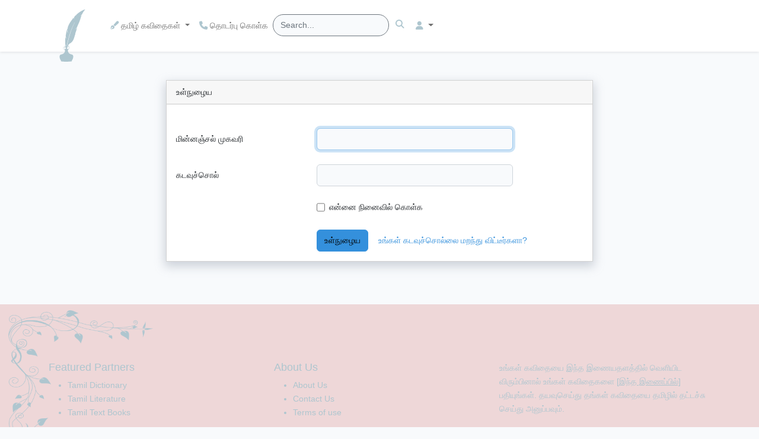

--- FILE ---
content_type: text/html; charset=UTF-8
request_url: https://kavithai.com/login
body_size: 3014
content:
<!doctype html>
<html lang="ta">
<head>
    <meta charset="utf-8">
    <meta name="viewport" content="width=device-width, initial-scale=1">
    <meta name="csrf-token" content="MknuItgKMVK5WWgR19rCytveap5FXIeDNPS4da3T">

    <link rel="dns-prefetch" href="//fonts.gstatic.com">
    <link rel="dns-prefetch" href="//www.googletagmanager.com">
    <title></title>

    <meta name="description" content=""/>
    <meta name="keywords" content="" />

    <meta name="application-name" content="Kandupidi" />
    <meta name="author" content="kandupidi.com" />
    <meta name="robots" content="All" />
    <meta name="rating" content="General" />

    <meta name="dcterms.title" content="" />
    <meta name="dcterms.contributor" content="kavithai.com" />
    <meta name="dcterms.creator" content="kavithai.com" />
    <meta name="dcterms.publisher" content="kavithai.com" />
    <meta name="dcterms.description" content="" />
    <meta name="dcterms.rights" content="kavithai.com © 2026-2027" />

    <meta property="og:type" content="website" />
    <meta property="og:title" content="" />
    <meta property="og:description" content="" />

    <meta property="twitter:title" content="" />
    <meta property="twitter:description" content="" />

    <link rel="apple-touch-icon" sizes="57x57" href="/branding/apple-icon-57x57.png">
    <link rel="apple-touch-icon" sizes="60x60" href="/branding/apple-icon-60x60.png">
    <link rel="apple-touch-icon" sizes="72x72" href="/branding/apple-icon-72x72.png">
    <link rel="apple-touch-icon" sizes="76x76" href="/branding/apple-icon-76x76.png">
    <link rel="apple-touch-icon" sizes="114x114" href="/branding/apple-icon-114x114.png">
    <link rel="apple-touch-icon" sizes="120x120" href="/branding/apple-icon-120x120.png">
    <link rel="apple-touch-icon" sizes="144x144" href="/branding/apple-icon-144x144.png">
    <link rel="apple-touch-icon" sizes="152x152" href="/branding/apple-icon-152x152.png">
    <link rel="apple-touch-icon" sizes="180x180" href="/branding/apple-icon-180x180.png">
    <link rel="icon" type="image/png" sizes="192x192"  href="/branding/android-icon-192x192.png">
    <link rel="icon" type="image/png" sizes="32x32" href="/branding/favicon-32x32.png">
    <link rel="icon" type="image/png" sizes="96x96" href="/branding/favicon-96x96.png">
    <link rel="icon" type="image/png" sizes="16x16" href="/branding/favicon-16x16.png">
    <link rel="manifest" href="/branding/manifest.json">
    <meta name="msapplication-TileColor" content="#ffffff">
    <meta name="msapplication-TileImage" content="/branding/ms-icon-144x144.png">
    <meta name="theme-color" content="#ffffff">

    <link rel="preload" as="style" href="https://kavithai.com/build/assets/app.b654c19c.css" /><link rel="modulepreload" href="https://kavithai.com/build/assets/app.ff114a19.js" /><link rel="stylesheet" href="https://kavithai.com/build/assets/app.b654c19c.css" /><script type="module" src="https://kavithai.com/build/assets/app.ff114a19.js"></script>    <link type="image/x-icon" href="/favicon.ico" rel="shortcut icon" />
    <link href="https://fonts.googleapis.com/css2?family=Josefin+Sans:ital,wght@0,200;0,300;0,700;1,200&display=swap" rel="stylesheet"> 
    
    	<!-- Global site tag (gtag.js) - Google Analytics -->
	<script async src="https://www.googletagmanager.com/gtag/js?id=UA-52973443-1"></script>
	<script>
	  window.dataLayer = window.dataLayer || [];
	  function gtag(){dataLayer.push(arguments);}
	  gtag('js', new Date());

	  gtag('config', 'UA-52973443-1');
	</script>

    

</head>
<body>
<nav class="navbar navbar-expand-lg navbar-light py-4 shadow-sm text-left" style="background-color: #fff">
 <div class="container">
  <a class="navbar-brand d-block" href="/">
          <img src="https://kavithai.com/img/kavithai-logo.svg" title="kavithai.com" height="100" width="80" alt="kavithai.com" class="d-inline-block align-top padding-none" style="padding: 0px; margin-top: -20px; margin-bottom: -70px; z-index: 999"> 
  </a>
  <button type="button" data-bs-toggle="collapse" data-bs-target="#navbarContent" aria-controls="navbars" aria-expanded="false" aria-label="Toggle navigation" class="navbar-toggler">
          <span class="navbar-toggler-icon"></span>
  </button>
  <div id="navbarContent" class="collapse navbar-collapse">
    <ul class="navbar-nav mr-auto">
      <li class="nav-item dropdown">
        <a class="nav-link dropdown-toggle" href="/poem" id="settings" data-bs-toggle="dropdown" aria-haspopup="true" aria-expanded="false">
          <i class="fa fa-pen-fancy"></i>  தமிழ் கவிதைகள்
	</a>
        <div class="dropdown-menu" aria-labelledby="navbarDropdown">
          <a class="dropdown-item" href="/poem/create"><i class="fa fa-pen-fancy"></i>  புதிதாக கவிதைப் பதி </a>
          <div class="dropdown-divider"></div>
          <a class="dropdown-item" href="/haiku"><i class="fa fa-pen-fancy"></i> ஹைக்கூ கவிதைகள்</a>
          <a class="dropdown-item" href="/poem/"><i class="fa fa-pen-fancy"></i> தமிழ் கவிதைகள்</a>
          <a class="dropdown-item" href="/poem/kavithai-of-the-day" title="Tamil Poem of the day"><i class="fa fa-pen-fancy"></i> இன்றையக் கவிதை</a>
        </div>
      </li>
      <li class="nav-item">
        <a class="nav-link" href="/contact"><i class="fa fa-phone"></i> தொடர்பு கொள்க</a>
      </li>
    </ul>
    <ul class="navbar-nav"> 
        <div itemscope itemtype="http://schema.org/WebSite">
           <meta itemprop="url" content="https://kavithai.com/" />
	   <form class="form form-horizontal mr-3 align-middle" method="post" action="/search" role="search" itemprop="potentialAction" itemscope itemtype="http://schema.org/SearchAction" accept-charset="UTF-8">
	   <input type="hidden" name="_token" value="MknuItgKMVK5WWgR19rCytveap5FXIeDNPS4da3T">	       <meta itemprop="target" content="https://kavithai.com/search?q={q}"/>
              <div class="input-group">
                       <input itemprop="query-input"  type="text" class="form-control border-secondary rounded-pill pr-5" placeholder="Search..." aria-label="Search"  id="q" name="q" aria-describedby="basic-addon2" required>
			  <div class="input-group-append">
			    <button class="btn btn-outline-light text-dark border-0 rounded-pill ml-n5" type="button"><i class="fa fa-search"></i></button>
			  </div>
             </div>
	  </form>
       </div>
            <li class="nav-item dropdown">
        <a class="nav-link dropdown-toggle" href="#" id="settings" data-bs-toggle="dropdown" aria-haspopup="true" aria-expanded="false">
          <i class="fa fa-user"></i> 
        </a>
                      <div class="dropdown-menu dropdown-menu-end" aria-labelledby="settings">
                                    <a class="dropdown-item" href="https://kavithai.com/login"><i class="fa fa-sign-in-alt"></i> உள்நுழைய </a>

                                                    <a class="dropdown-item"  href="https://kavithai.com/register"><i class="fa fa-user"></i> பதிவு</a>
                                                            </div>
      </li>
    </ul>
   </div>
  </div>
</nav>
<div class="clearfix"></div>
          <div class="container">
      <div class="row justify-content-center">
		<div class="col-md-12 col-lg-12">
			<div class="mt-2 mb-4">
			   			</div>
		</div>
	</div>
    </div>
    <div class="container">
      <div class="row justify-content-center">
		<div class="col-md-12 col-lg-12">
			<main class="py-4">
			    <div class="container">
    <div class="row justify-content-center">
        <div class="col-md-8">
            <div class="card">
                <div class="card-header">உள்நுழைய</div>

                <div class="card-body">
                    <form method="POST" action="https://kavithai.com/login">
                        <input type="hidden" name="_token" value="MknuItgKMVK5WWgR19rCytveap5FXIeDNPS4da3T">
                        <div class="form-group row mt-4">
                            <label for="email" class="col-md-4 col-form-label text-md-right">மின்னஞ்சல் முகவரி</label>

                            <div class="col-md-6">
                                <input id="email" type="email" class="form-control " name="email" value="" required autocomplete="email" autofocus>

                                                            </div>
                        </div>

                        <div class="form-group row mt-4">
                            <label for="password" class="col-md-4 col-form-label text-md-right">கடவுச்சொல்</label>

                            <div class="col-md-6">
                                <input id="password" type="password" class="form-control " name="password" required autocomplete="current-password">

                                                            </div>
                        </div>

                        <div class="form-group row mt-4">
                            <div class="col-md-6 offset-md-4">
                                <div class="form-check">
                                    <input class="form-check-input" type="checkbox" name="remember" id="remember" >

                                    <label class="form-check-label" for="remember">
                                        என்னை நினைவில் கொள்க
                                    </label>
                                </div>
                            </div>
                        </div>

                        <div class="form-group row mb-0 mt-4">
                            <div class="col-md-8 offset-md-4">
                                <button type="submit" class="btn btn-primary">
                                    உள்நுழைய
                                </button>

                                                                    <a class="btn btn-link text-decoration-none" href="https://kavithai.com/password/reset">
                                        உங்கள் கடவுச்சொல்லை மறந்து விட்டீர்களா?
                                    </a>
                                                            </div>
                        </div>
                    </form>
                </div>
            </div>
        </div>
    </div>
</div>
			</main>
		</div>
	</div>
    </div>

<div class="footer mt-5 pt-5">
    <div class="container">
        <div class="row pt-5 pb-5">
		<div class="col-md-4 col-lg-4 col-xs-12 pl-5">
                    <h5>Featured Partners</h5>
                    <ul>
			    <li><a href="https://agarathi.com" title="Tamil dictionary" class="text-decoration-none" target="_blank">Tamil Dictionary</a></li>
			    <li><a href="https://ilakkiyam.com" title="Tamil Literature" class="text-decoration-none" target="_blank">Tamil Literature</a></li>
			    <li><a href="https://tamiltextbooks.com" title="Tamil Text Books" class="text-decoration-none" target="_blank">Tamil Text Books</a></li>
		    </ul>
		</div>
		<div class="col-md-4 col-lg-4 col-xs-12 pl-5">
                    <h5>About Us</h5>
                    <ul>
			    <li><a href="/about" title="About Us" class="text-decoration-none">About Us</a></li>
			    <li><a href="/contact" title="Contact" class="text-decoration-none">Contact Us</a></li>
			    <li><a href="/terms" title="Terms of Use" class="text-decoration-none " >Terms of use</a></li>
		    </ul>
		</div>
		<div class="col-md-4 col-lg-4 col-xs-12 text-right">
<p class="text-left">உங்கள் கவிதையை இந்த இணையதளத்தில் வெளியிட விரும்பினால்  உங்கள் கவிதைகளை <a href="/poem/create"> [இந்த இணைப்பில்] </a> பதியுங்கள். தயவுசெய்து தங்கள் கவிதையை தமிழில் தட்டச்சு செய்து அனுப்பவும். </p>
                    <img src="https://kavithai.com/img/kavithai-logo.svg" title="kavithai.com" height="120" width="90" >
		</div>
	</div>
    </div>
    <div class="text-center copyright pt-4 pb-4" style="background-color: #444;">Copyright © 2026-2027 <a href="https://kavithai.com" class="text-decoration-none">kavithai.com</a></div>
</div>
</body>
</html>


--- FILE ---
content_type: image/svg+xml
request_url: https://kavithai.com/img/kavithai-logo.svg
body_size: 4264
content:
<?xml version="1.0" encoding="UTF-8" standalone="no"?>
<svg
   xmlns:dc="http://purl.org/dc/elements/1.1/"
   xmlns:cc="http://creativecommons.org/ns#"
   xmlns:rdf="http://www.w3.org/1999/02/22-rdf-syntax-ns#"
   xmlns:svg="http://www.w3.org/2000/svg"
   xmlns="http://www.w3.org/2000/svg"
   xmlns:sodipodi="http://sodipodi.sourceforge.net/DTD/sodipodi-0.dtd"
   xmlns:inkscape="http://www.inkscape.org/namespaces/inkscape"
   enable-background="new 27 106 906 1708"
   version="1.1"
   viewBox="27 106 906 1708"
   xml:space="preserve"
   id="svg3913"
   sodipodi:docname="kavithai-logo.svg"
   inkscape:version="1.0.1 (c497b03c, 2020-09-10)"><metadata
   id="metadata3919"><rdf:RDF><cc:Work
       rdf:about=""><dc:format>image/svg+xml</dc:format><dc:type
         rdf:resource="http://purl.org/dc/dcmitype/StillImage" /></cc:Work></rdf:RDF></metadata><defs
   id="defs3917" /><sodipodi:namedview
   pagecolor="#ffffff"
   bordercolor="#666666"
   borderopacity="1"
   objecttolerance="10"
   gridtolerance="10"
   guidetolerance="10"
   inkscape:pageopacity="0"
   inkscape:pageshadow="2"
   inkscape:window-width="1680"
   inkscape:window-height="997"
   id="namedview3915"
   showgrid="false"
   inkscape:zoom="0.18393857"
   inkscape:cx="453"
   inkscape:cy="854"
   inkscape:window-x="0"
   inkscape:window-y="25"
   inkscape:window-maximized="1"
   inkscape:current-layer="svg3913"
   inkscape:document-rotation="0" />
<path
   d="m799.65 220.91c13.39-6.3 27.96-9.27 42.49-11.49 1.95-0.4 3.89-0.02 5.6201 0.94-2.83 5.77-7.55 10.26-11.6 15.16-26.44 30.03-48.66 63.65-66.73 99.31-4.63 8.84-8.68 17.99-13.04 26.96-18.31 16.26-37.74 31.67-53.11 50.89 12.25-8.73 24.09-18.02 36.25-26.87 3.12-2.24 6.13-4.68 9.55-6.45-8.97 20.93-17.12 42.23-24.06 63.94-5.78 17.67-10.18 35.74-15.58 53.53-13.06 43.17-29.88 85.12-48.65 126.11-7.69 17.24-16.54 33.95-23.77 51.4-8.9 21.15-16.65 42.9-27.99 62.93-13.29 23.77-33.58 42.86-55.9 58.09 17.36-6.72 33.01-17.68 45.54-31.42 6.74-7.17 12.12-15.43 17.35-23.71-1.62 12.74-5.79 25.01-9.06 37.4-8.57 30.12-18.1 59.96-28.32 89.56-5.68 15.96-11.44 31.92-18.41 47.38 3.66-3.51 7.25-7.1 10.99-10.52-18.29 47.05-26.7 97.2-44.36 144.45-6.99 18.88-15.21 37.29-24.62 55.08-7.65 15.01-17.89 28.52-28.7 41.36-5.74 6.51-11.57 12.96-18.06 18.74-9.37 8.85-20.38 15.7-30.48 23.66-22.83 13.55-45.17 28.34-64.78 46.3 11.22-8.0699 22.51-16.35 35.1-22.18-13.84 11.57-26.25 24.87-36.58 39.69-2.76 4.15-6.45 8.04-7.25 13.16-0.68 0.75-1.37 1.5-2.07 2.26 2.54-1.99 5.75-2.36 8.86-2.72 7.91-1.42 16.34 0.24 23.15 4.51 7 4.4399 10.43 13.12 9.65 21.22 0.17 2.72-1.58 5.7 0.02 8.23 5.6 9.85 7.96 21.67 5.72 32.85-1.68 7.9601-6.04 15.1-11.5 21.03-1.77 1.65-2.46 5.53-5.56 4.41l-0.02 0.6799c-3.68 2.12-7.36 4.24-11.22 6.02-0.08 0.54-0.24 1.63-0.33 2.17 0.73-0.03 2.17-0.09 2.89-0.12-2.99 0.38-1.12 3.11-1.33 4.84 0.31 5.28-3 10.25-7.4 12.95-3.07 2.04-6.71 2.8201-10.24 3.6801-1.5 22.44 1.94 45.69 12.68 65.67 8.28 15.63 20.97 28.7 35.85 38.16 17.58 11.28 37.72 17.93 58.07 22.07 8.14 1.6699 16.22 4.1799 23.32 8.59 7.36 4.7 14.45 10.62 17.98 18.84 6.48 14.63 7.39 31.14 5.76 46.88-2.11 21.37-8.19 42.21-16.64 61.9-7.02 15.89-15.71 31.15-26.81 44.56 6.96 3.75 7 16.25-0.84 18.81-53.73 7.55-108.09 9.15-162.28 8.92-47.28-0.24-94.8-1.2001-141.55-8.88-7.76-2.24-8.04-14.15-1.86-18.44-11.66-13.25-20.35-28.82-27.38-44.94-7.56-17.84-13.09-36.64-15.33-55.92-1.36-12.51-1.29-25.33 1.8-37.59 1.92-7.83 5.6-15.1 9.85-21.9 6.17-8.5699 15.52-14.49 25.42-17.87 6.64-2.36 13.69-3.15 20.5-4.86 19.59-4.72 38.84-12.11 55.2-24.07 13.56-9.8301 24.8-22.92 32.05-38.04 8.85-18.29 11.89-38.94 10.89-59.1-22.9 1.73-44.71-16.04-48.67-38.44-0.47-2.9299-0.68-5.9199-1.93-8.64-4.5-11.32-4.4-24.82 1.88-35.46 3.68-6.52 9.76-11.2 16.01-15.1 2.83-1.65 3.34-5.3101 5.71-7.4401 9.59-9.74 25.41-12.47 37.71-6.47-7.86-9.71-17.9-17.71-29.28-22.91 15.42 5.4301 28.08 16.95 37.88 29.79-9.11-19.93-23.8-38.31-44-47.72 6.78 1.75 12.53 6.12 18.14 10.14 9.87 7.5 17.81 17.2 24.55 27.54-1.71-5.89-2.87-11.9-4.18-17.88 5.3 9.12 10.48 18.33 16.58 26.95-5.09-10.89-10.25-21.76-14.49-33.02-2.6-7.47-6.17-14.77-6.85-22.75-3.81-28.85-5.28-57.98-5.01-87.07-0.9-43.01 5.27-85.73 10.87-128.26 6.18 13.08 10.98 26.77 16.59 40.1 1.66 3.72 2.85 7.72 5.25 11.08-4.6-23.63-10.51-46.99-15.5-70.54-0.64-3.47-1.79-6.9-1.73-10.45 2.03-16.73 5.1-33.31 7.9-49.92 4.3-24.65 8.54-49.3 12.64-73.98 3.34-20.69 6.99-41.36 9.24-62.21 1.16 13.16 2.56 26.39 6.15 39.16 6.55 24.92 18.81 48.32 35.55 67.91-3.82-7.48-7.48-15.07-10.66-22.84-0.69-1.11 0.01-2.09 0.82-2.84 4.37 8.65 8.27 17.56 13.25 25.89-7.73-15.57-15.83-31.07-21.58-47.54-1.32-0.09-2.06-0.77-2.22-2.03-6.97-23.71-11.4-48.96-6.63-73.52 1.45-6.41 7.92-9.16 12.2-13.36 3.89-3.75 4.58-9.53 3.92-14.64-1.84-15.54 1.69-31.11 6.87-45.69 10.88-30.11 28.64-57.03 41.64-86.19 8.65-15.9 19.11-30.73 29.21-45.73 23.28-33.56 47.04-66.81 71.74-99.35 6.29-7.92 12.22-16.2 19.28-23.46-2.27 6.23-4.87 12.62-4.25 19.41 0.19 6.59 4.2 12.07 6.4301 18.04 0.39-18.9 7.39-36.87 16.18-53.36 8.08-14.93 17.9-29.01 29.74-41.22 5.26-5.21 10.9-10.12 17.38-13.76-2.98 6.32-4.5 13.33-4.35 20.33 3.31-15.44 13.96-27.78 24.29-39.15 25.59-26.67 55.68-48.52 86.2-69.17 35.31-23.27 71.74-45.15 110.39-62.43m-255.97 362.21c-26.52 50.61-50.94 102.33-72.92 155.08-27.92 66.67-51.78 134.98-73.17 204-0.85-0.02-2.55-0.06-3.41-0.08-1.15-4.25-4.62-7.22-6.87-10.87-8.7-11.79-16.08-24.47-23.71-36.94 8.25 15.58 18.18 30.23 28.61 44.43 0.67 1.05 1.28 2.15 1.82 3.3-0.91-0.0099-2.73-0.04-3.64-0.05 1.49 2.47 1.67 5.22 0.97 8 0.94 0.01 2.81 0.02 3.75 0.02-1.15 4.96-2.81 9.77-4.22 14.66-28.55 96.21-52.5 193.72-74.38 291.64 2.56-0.04 5.65 0.5701 7.91-0.1799 13.91-59.75 28.13-119.44 43.6-178.81 13.2-50.76 26.78-101.44 42.17-151.59 22.04-71.8 46.66-142.92 76.2-212.01 18.07-40.51 37.04-80.61 56.72-120.36 1.67-3.72 4.31-7.13 4.7-11.3-1.44 0.1199-3.6-0.8801-4.13 1.0599m-195.62 678.97c6.26-1.7001 12.88-2.66 19.27-1.04 8.59 1.53 16.4 7.96 18.46 16.61 0.41 2.35 1.35 4.52 2.92 6.36 2.48-8.2699-0.66-18.26-7.87-23.18-5.77-3.63-12.84-5.1-19.59-4.34-4.73 0.7099-9.83 1.9198-13.19 5.5899m-106.8 16.4c7.23-3.1801 14.99-5.55 22.98-5.3101 7.74-0.23 15.12 2.47 22.11 5.51-2.72-3.1-5.56-6.26-9.29-8.15-11.71-5.9699-27.92-2.78-35.8 7.9501m100.23-5.7001c-3.57 2.2101-4.49 6.6-5.13 10.44 4.53-4.92 10.25-8.9 16.81-10.53 6.4-1.6901 13.05-0.12 19.22 1.74-5.79-4.29-12.92-6.8-20.17-6.59-4.15-0.22-7.48 2.77-10.73 4.9399m-7.39 21.3c3.47 0.27 6.86 1.14 10.09 2.4299 10.06-3.38 21.29-1.1699 30.03 4.41l0.52-0.0599c3.72 4.37 8.83 7.61 11.47 12.89 0.91 1.2201 1.06 3.1901 2.58 3.88 4.11-8.2599 4.47-18.72-1.21-26.36-2.96 4.5601-7.77 7.25-12.16 10.22-1.13-3.51 2.83-2.75 4.11-4.78 2.63-3.4401 3.34-7.88 3.33-12.1-7.75-6.6001-18.42-10.56-28.58-8.27-9.04 2.53-15.48 10.01-20.18 17.74m-95.24-10.09c-1.23 4.0599-0.79 8.36-0.06 12.47 9.08-6.55 20.05-10.79 31.3-11.01 4.48 1.14 8.7-0.91 13.08-1.51-13.66-6.85-30.94-8.0301-44.32 0.05m-16.51 14.62c-5.62 9.13-6.16 20.74-3.1 30.85 1.61-12.55 8.39-24.03 18.18-31.94-1.01-4-1.7-8.13-1.07-12.24-5.24 3.75-10.65 7.6901-14.01 13.33m59.62-11.04c4.63 1.89 9.11 4.14 13.32 6.87-1.07-3.22-3.68-5.62-6.73-6.92-2.18-0.4701-4.41-0.21-6.59 0.05m102.83 4.66c1.5 0.09 2.44-2.27 1.81-3.4601-1.51-0.2799-2.21 2.27-1.81 3.4601m-144.24 8.99c2.42 3.77 5.4 7.37 9.56 9.3099 2.06-8.4099 8.8-14.18 14.81-19.82-8.57 2.1999-17.39 4.74-24.37 10.51m27.54-8.74c-6.96 4.4299-13.23 10.56-16 18.5 0.83 0.2699 2.49 0.8099 3.32 1.08 3.49-5.73 9.03-10.39 15.8-11.49 10.43-1.88 20.5 3.54 28.01 10.36 1.42-4.11-2.66-6.09-5.35-8.11-6.64-4.6801-13.64-9.3-21.61-11.32-1.51-0.74-2.94 0.2101-4.17 0.9801m65.55 3.74c-0.42 1.9399-0.82 3.89-1.24 5.85 2.89-1.76 5.92-3.28 9-4.66-2.53-0.73-5.12-1.2401-7.76-1.19m15.46 3.2799c5.44 4.16 9.35 10.97 7.97 17.97-0.61 5.65-4.65 10.15-9.08 13.34 12.77 8.62 31.46 2.78 38.89-10.16-1.3-4.95-4.72-8.95-8.17-12.57-7.6-7.6702-19.13-10.51-29.61-8.5802m-15.25 6.8c-1.11 0.9301-2.72 1.72-2.96 3.3101-2.39 11.61-4.63 23.25-7.02 34.86 7.78 0.13 15.56-0.1901 23.34-0.24 6.95-0.3 14.32 1.4199 19.21 6.6799 7.82-3.24 14.99-8.4199 19.85-15.4 1.69-3.8199 1.49-8.1599 1.26-12.22-4.96 5.87-11.56 10.66-19.29 11.93-7.22 1.64-14.88-0.0701-20.97-4.1801-4.34 1.9-9.02 1.1901-13.05-1.12 3.89 1.64 8.3 3.04 12.28 0.73-2.24-2.5299-4.3-5.3099-5.01-8.6699l-0.79 0.2699c-0.05-1.5-0.09-2.99-0.02-4.46 1.79 1.35 0.78 3.8101 1.52 5.66 1.03 2.65 2.79 5.13 5.11 6.8099 6.39-3.48 10.41-11.42 8.5-18.6-1-4.9-4.59-8.83-8.75-11.36-4.8 0.6902-9.23 3.2702-13.21 6.0001m-110.74 32.32c5.15 10.61 15.59 18.57 27.25 20.61 0.71-8.52 8.87-13.97 16.79-14.82-6.78-3.25-12.87-8.63-15.73-15.71-2.36-5.39-2.46-11.44-1.61-17.17-4.44-1.99-7.92-5.52-10.48-9.59-10.85 8.6201-18.44 22.56-16.22 36.68m41.93-30.35c-1.38 0.9601-3.39 1.8-3.44 3.78-4.5 2.01-5.91 7.9401-6.24 12.47-0.48 5.14 3.09 9.12 6.78 12.13-4.88-2.51-8.25-7.52-8.68-12.99-0.59-3.78 0.76-7.4199 1.58-11.03-0.8-0.1499-2.4-0.4399-3.19-0.58-0.85 4.42-1.09 9.0601 0.16 13.45 1.82 7.1801 7.12 13.02 13.31 16.84 4.15 2.76 9.33 1.9199 14.04 2.08 3.92 0.1901 6.95-2.61 9.77-4.9399 1.87-1.91 4.48-3.5601 4.8-6.4401 1-4.8099 2.3-9.5599 3.12-14.41-2.17-4.49-6.47-7.7799-10.86-10-6.54-2.94-14.74-4.3501-21.15-0.3601m128.67 1.1601c-1.02 4.14-2.65 8.09-4.72 11.81 0.59 3.1399 0.46 6.35 0.64 9.5499 3.13-6.6601 4.78-13.99 4.08-21.36m-105.24 32.01l-0.54-0.54c-1.6 1.29-3.28 2.4701-4.96 3.67 2.8-0.11 5.61-0.12 8.42-0.14 0.3-1.86 1.42-3.8099 0.63-5.63-1.59-0.2801-2.45 1.76-3.55 2.64m-64.41 1.9399c4.51 19.91 24.6 36.15 45.27 33.79-2.87-1.83-6.49-1.71-9.43-3.39-5.51-2.5499-9.76-8.1-9.48-14.35-10.68-1.2399-19.75-7.89-26.36-16.05z"
   id="path3911"
   style="fill:#aec6cf;fill-opacity:1" />
</svg>


--- FILE ---
content_type: text/javascript
request_url: https://kavithai.com/build/assets/app.ff114a19.js
body_size: 112608
content:
var gs=typeof globalThis<"u"?globalThis:typeof window<"u"?window:typeof global<"u"?global:typeof self<"u"?self:{},Bl={exports:{}};/**
 * @license
 * Lodash <https://lodash.com/>
 * Copyright OpenJS Foundation and other contributors <https://openjsf.org/>
 * Released under MIT license <https://lodash.com/license>
 * Based on Underscore.js 1.8.3 <http://underscorejs.org/LICENSE>
 * Copyright Jeremy Ashkenas, DocumentCloud and Investigative Reporters & Editors
 */(function(n,t){(function(){var r,a="4.17.21",f=200,p="Unsupported core-js use. Try https://npms.io/search?q=ponyfill.",g="Expected a function",y="Invalid `variable` option passed into `_.template`",T="__lodash_hash_undefined__",O=500,D="__lodash_placeholder__",q=1,ne=2,te=4,V=1,U=2,J=1,Q=2,ve=4,ge=8,ce=16,be=32,h=64,Ne=128,je=256,oe=512,re=30,De="...",Ye=800,Pe=16,It=1,Kt=2,ht=3,it=1/0,tt=9007199254740991,Ot=17976931348623157e292,zt=0/0,nt=4294967295,Bn=nt-1,Gt=nt>>>1,Yt=[["ary",Ne],["bind",J],["bindKey",Q],["curry",ge],["curryRight",ce],["flip",oe],["partial",be],["partialRight",h],["rearg",je]],Et="[object Arguments]",an="[object Array]",xn="[object AsyncFunction]",bt="[object Boolean]",pt="[object Date]",ui="[object DOMException]",Cn="[object Error]",Zn="[object Function]",lt="[object GeneratorFunction]",gt="[object Map]",Xt="[object Number]",_e="[object Null]",he="[object Object]",Fn="[object Promise]",fi="[object Proxy]",Pt="[object RegExp]",At="[object Set]",Wn="[object String]",mn="[object Symbol]",Jt="[object Undefined]",$t="[object WeakMap]",qn="[object WeakSet]",er="[object ArrayBuffer]",un="[object DataView]",ji="[object Float32Array]",Vi="[object Float64Array]",Bs="[object Int8Array]",tr="[object Int16Array]",dr="[object Int32Array]",Ki="[object Uint8Array]",zi="[object Uint8ClampedArray]",kt="[object Uint16Array]",Nt="[object Uint32Array]",Fs=/\b__p \+= '';/g,Ku=/\b(__p \+=) '' \+/g,Jo=/(__e\(.*?\)|\b__t\)) \+\n'';/g,Ws=/&(?:amp|lt|gt|quot|#39);/g,hr=/[&<>"']/g,Mr=RegExp(Ws.source),zu=RegExp(hr.source),Gu=/<%-([\s\S]+?)%>/g,qs=/<%([\s\S]+?)%>/g,li=/<%=([\s\S]+?)%>/g,Yu=/\.|\[(?:[^[\]]*|(["'])(?:(?!\1)[^\\]|\\.)*?\1)\]/,Xu=/^\w*$/,Ju=/[^.[\]]+|\[(?:(-?\d+(?:\.\d+)?)|(["'])((?:(?!\2)[^\\]|\\.)*?)\2)\]|(?=(?:\.|\[\])(?:\.|\[\]|$))/g,Gi=/[\\^$.*+?()[\]{}|]/g,Qu=RegExp(Gi.source),Us=/^\s+/,Qo=/\s/,Zu=/\{(?:\n\/\* \[wrapped with .+\] \*\/)?\n?/,$r=/\{\n\/\* \[wrapped with (.+)\] \*/,Zo=/,? & /,js=/[^\x00-\x2f\x3a-\x40\x5b-\x60\x7b-\x7f]+/g,Vs=/[()=,{}\[\]\/\s]/,Yi=/\\(\\)?/g,ea=/\$\{([^\\}]*(?:\\.[^\\}]*)*)\}/g,ta=/\w*$/,na=/^[-+]0x[0-9a-f]+$/i,ef=/^0b[01]+$/i,ci=/^\[object .+?Constructor\]$/,ra=/^0o[0-7]+$/i,ia=/^(?:0|[1-9]\d*)$/,sa=/[\xc0-\xd6\xd8-\xf6\xf8-\xff\u0100-\u017f]/g,di=/($^)/,tf=/['\n\r\u2028\u2029\\]/g,kr="\\ud800-\\udfff",nf="\\u0300-\\u036f",rf="\\ufe20-\\ufe2f",oa="\\u20d0-\\u20ff",Ks=nf+rf+oa,Xi="\\u2700-\\u27bf",zs="a-z\\xdf-\\xf6\\xf8-\\xff",Ht="\\xac\\xb1\\xd7\\xf7",Hr="\\x00-\\x2f\\x3a-\\x40\\x5b-\\x60\\x7b-\\xbf",Ji="\\u2000-\\u206f",sf=" \\t\\x0b\\f\\xa0\\ufeff\\n\\r\\u2028\\u2029\\u1680\\u180e\\u2000\\u2001\\u2002\\u2003\\u2004\\u2005\\u2006\\u2007\\u2008\\u2009\\u200a\\u202f\\u205f\\u3000",aa="A-Z\\xc0-\\xd6\\xd8-\\xde",Qi="\\ufe0e\\ufe0f",Gs=Ht+Hr+Ji+sf,Br="['\u2019]",ua="["+kr+"]",fa="["+Gs+"]",Zi="["+Ks+"]",fn="\\d+",la="["+Xi+"]",Fr="["+zs+"]",ca="[^"+kr+Gs+fn+Xi+zs+aa+"]",Ys="\\ud83c[\\udffb-\\udfff]",pr="(?:"+Zi+"|"+Ys+")",nr="[^"+kr+"]",hi="(?:\\ud83c[\\udde6-\\uddff]){2}",Xs="[\\ud800-\\udbff][\\udc00-\\udfff]",gr="["+aa+"]",Js="\\u200d",Wr="(?:"+Fr+"|"+ca+")",da="(?:"+gr+"|"+ca+")",es="(?:"+Br+"(?:d|ll|m|re|s|t|ve))?",ha="(?:"+Br+"(?:D|LL|M|RE|S|T|VE))?",Qs=pr+"?",pa="["+Qi+"]?",of="(?:"+Js+"(?:"+[nr,hi,Xs].join("|")+")"+pa+Qs+")*",Zs="\\d*(?:1st|2nd|3rd|(?![123])\\dth)(?=\\b|[A-Z_])",af="\\d*(?:1ST|2ND|3RD|(?![123])\\dTH)(?=\\b|[a-z_])",ga=pa+Qs+of,uf="(?:"+[la,hi,Xs].join("|")+")"+ga,ff="(?:"+[nr+Zi+"?",Zi,hi,Xs,ua].join("|")+")",lf=RegExp(Br,"g"),cf=RegExp(Zi,"g"),eo=RegExp(Ys+"(?="+Ys+")|"+ff+ga,"g"),_a=RegExp([gr+"?"+Fr+"+"+es+"(?="+[fa,gr,"$"].join("|")+")",da+"+"+ha+"(?="+[fa,gr+Wr,"$"].join("|")+")",gr+"?"+Wr+"+"+es,gr+"+"+ha,af,Zs,fn,uf].join("|"),"g"),to=RegExp("["+Js+kr+Ks+Qi+"]"),va=/[a-z][A-Z]|[A-Z]{2}[a-z]|[0-9][a-zA-Z]|[a-zA-Z][0-9]|[^a-zA-Z0-9 ]/,no=["Array","Buffer","DataView","Date","Error","Float32Array","Float64Array","Function","Int8Array","Int16Array","Int32Array","Map","Math","Object","Promise","RegExp","Set","String","Symbol","TypeError","Uint8Array","Uint8ClampedArray","Uint16Array","Uint32Array","WeakMap","_","clearTimeout","isFinite","parseInt","setTimeout"],ma=-1,et={};et[ji]=et[Vi]=et[Bs]=et[tr]=et[dr]=et[Ki]=et[zi]=et[kt]=et[Nt]=!0,et[Et]=et[an]=et[er]=et[bt]=et[un]=et[pt]=et[Cn]=et[Zn]=et[gt]=et[Xt]=et[he]=et[Pt]=et[At]=et[Wn]=et[$t]=!1;var Qe={};Qe[Et]=Qe[an]=Qe[er]=Qe[un]=Qe[bt]=Qe[pt]=Qe[ji]=Qe[Vi]=Qe[Bs]=Qe[tr]=Qe[dr]=Qe[gt]=Qe[Xt]=Qe[he]=Qe[Pt]=Qe[At]=Qe[Wn]=Qe[mn]=Qe[Ki]=Qe[zi]=Qe[kt]=Qe[Nt]=!0,Qe[Cn]=Qe[Zn]=Qe[$t]=!1;var df={\u00C0:"A",\u00C1:"A",\u00C2:"A",\u00C3:"A",\u00C4:"A",\u00C5:"A",\u00E0:"a",\u00E1:"a",\u00E2:"a",\u00E3:"a",\u00E4:"a",\u00E5:"a",\u00C7:"C",\u00E7:"c",\u00D0:"D",\u00F0:"d",\u00C8:"E",\u00C9:"E",\u00CA:"E",\u00CB:"E",\u00E8:"e",\u00E9:"e",\u00EA:"e",\u00EB:"e",\u00CC:"I",\u00CD:"I",\u00CE:"I",\u00CF:"I",\u00EC:"i",\u00ED:"i",\u00EE:"i",\u00EF:"i",\u00D1:"N",\u00F1:"n",\u00D2:"O",\u00D3:"O",\u00D4:"O",\u00D5:"O",\u00D6:"O",\u00D8:"O",\u00F2:"o",\u00F3:"o",\u00F4:"o",\u00F5:"o",\u00F6:"o",\u00F8:"o",\u00D9:"U",\u00DA:"U",\u00DB:"U",\u00DC:"U",\u00F9:"u",\u00FA:"u",\u00FB:"u",\u00FC:"u",\u00DD:"Y",\u00FD:"y",\u00FF:"y",\u00C6:"Ae",\u00E6:"ae",\u00DE:"Th",\u00FE:"th",\u00DF:"ss",\u0100:"A",\u0102:"A",\u0104:"A",\u0101:"a",\u0103:"a",\u0105:"a",\u0106:"C",\u0108:"C",\u010A:"C",\u010C:"C",\u0107:"c",\u0109:"c",\u010B:"c",\u010D:"c",\u010E:"D",\u0110:"D",\u010F:"d",\u0111:"d",\u0112:"E",\u0114:"E",\u0116:"E",\u0118:"E",\u011A:"E",\u0113:"e",\u0115:"e",\u0117:"e",\u0119:"e",\u011B:"e",\u011C:"G",\u011E:"G",\u0120:"G",\u0122:"G",\u011D:"g",\u011F:"g",\u0121:"g",\u0123:"g",\u0124:"H",\u0126:"H",\u0125:"h",\u0127:"h",\u0128:"I",\u012A:"I",\u012C:"I",\u012E:"I",\u0130:"I",\u0129:"i",\u012B:"i",\u012D:"i",\u012F:"i",\u0131:"i",\u0134:"J",\u0135:"j",\u0136:"K",\u0137:"k",\u0138:"k",\u0139:"L",\u013B:"L",\u013D:"L",\u013F:"L",\u0141:"L",\u013A:"l",\u013C:"l",\u013E:"l",\u0140:"l",\u0142:"l",\u0143:"N",\u0145:"N",\u0147:"N",\u014A:"N",\u0144:"n",\u0146:"n",\u0148:"n",\u014B:"n",\u014C:"O",\u014E:"O",\u0150:"O",\u014D:"o",\u014F:"o",\u0151:"o",\u0154:"R",\u0156:"R",\u0158:"R",\u0155:"r",\u0157:"r",\u0159:"r",\u015A:"S",\u015C:"S",\u015E:"S",\u0160:"S",\u015B:"s",\u015D:"s",\u015F:"s",\u0161:"s",\u0162:"T",\u0164:"T",\u0166:"T",\u0163:"t",\u0165:"t",\u0167:"t",\u0168:"U",\u016A:"U",\u016C:"U",\u016E:"U",\u0170:"U",\u0172:"U",\u0169:"u",\u016B:"u",\u016D:"u",\u016F:"u",\u0171:"u",\u0173:"u",\u0174:"W",\u0175:"w",\u0176:"Y",\u0177:"y",\u0178:"Y",\u0179:"Z",\u017B:"Z",\u017D:"Z",\u017A:"z",\u017C:"z",\u017E:"z",\u0132:"IJ",\u0133:"ij",\u0152:"Oe",\u0153:"oe",\u0149:"'n",\u017F:"s"},hf={"&":"&amp;","<":"&lt;",">":"&gt;",'"':"&quot;","'":"&#39;"},pf={"&amp;":"&","&lt;":"<","&gt;":">","&quot;":'"',"&#39;":"'"},pi={"\\":"\\","'":"'","\n":"n","\r":"r","\u2028":"u2028","\u2029":"u2029"},ya=parseFloat,ro=parseInt,Ea=typeof gs=="object"&&gs&&gs.Object===Object&&gs,gf=typeof self=="object"&&self&&self.Object===Object&&self,Tt=Ea||gf||Function("return this")(),s=t&&!t.nodeType&&t,u=s&&!0&&n&&!n.nodeType&&n,l=u&&u.exports===s,c=l&&Ea.process,_=function(){try{var I=u&&u.require&&u.require("util").types;return I||c&&c.binding&&c.binding("util")}catch{}}(),v=_&&_.isArrayBuffer,E=_&&_.isDate,N=_&&_.isMap,x=_&&_.isRegExp,$=_&&_.isSet,F=_&&_.isTypedArray;function z(I,j,B){switch(B.length){case 0:return I.call(j);case 1:return I.call(j,B[0]);case 2:return I.call(j,B[0],B[1]);case 3:return I.call(j,B[0],B[1],B[2])}return I.apply(j,B)}function k(I,j,B,fe){for(var Se=-1,Ve=I==null?0:I.length;++Se<Ve;){var _t=I[Se];j(fe,_t,B(_t),I)}return fe}function W(I,j){for(var B=-1,fe=I==null?0:I.length;++B<fe&&j(I[B],B,I)!==!1;);return I}function pe(I,j){for(var B=I==null?0:I.length;B--&&j(I[B],B,I)!==!1;);return I}function Oe(I,j){for(var B=-1,fe=I==null?0:I.length;++B<fe;)if(!j(I[B],B,I))return!1;return!0}function le(I,j){for(var B=-1,fe=I==null?0:I.length,Se=0,Ve=[];++B<fe;){var _t=I[B];j(_t,B,I)&&(Ve[Se++]=_t)}return Ve}function ot(I,j){var B=I==null?0:I.length;return!!B&&ln(I,j,0)>-1}function at(I,j,B){for(var fe=-1,Se=I==null?0:I.length;++fe<Se;)if(B(j,I[fe]))return!0;return!1}function He(I,j){for(var B=-1,fe=I==null?0:I.length,Se=Array(fe);++B<fe;)Se[B]=j(I[B],B,I);return Se}function Be(I,j){for(var B=-1,fe=j.length,Se=I.length;++B<fe;)I[Se+B]=j[B];return I}function Ce(I,j,B,fe){var Se=-1,Ve=I==null?0:I.length;for(fe&&Ve&&(B=I[++Se]);++Se<Ve;)B=j(B,I[Se],Se,I);return B}function Bt(I,j,B,fe){var Se=I==null?0:I.length;for(fe&&Se&&(B=I[--Se]);Se--;)B=j(B,I[Se],Se,I);return B}function Fe(I,j){for(var B=-1,fe=I==null?0:I.length;++B<fe;)if(j(I[B],B,I))return!0;return!1}var st=On("length");function gi(I){return I.split("")}function ts(I){return I.match(js)||[]}function Ft(I,j,B){var fe;return B(I,function(Se,Ve,_t){if(j(Se,Ve,_t))return fe=Ve,!1}),fe}function Sn(I,j,B,fe){for(var Se=I.length,Ve=B+(fe?1:-1);fe?Ve--:++Ve<Se;)if(j(I[Ve],Ve,I))return Ve;return-1}function ln(I,j,B){return j===j?Ta(I,j,B):Sn(I,Un,B)}function Wt(I,j,B,fe){for(var Se=B-1,Ve=I.length;++Se<Ve;)if(fe(I[Se],j))return Se;return-1}function Un(I){return I!==I}function Qt(I,j){var B=I==null?0:I.length;return B?ze(I,j)/B:zt}function On(I){return function(j){return j==null?r:j[I]}}function ns(I){return function(j){return I==null?r:I[j]}}function rr(I,j,B,fe,Se){return Se(I,function(Ve,_t,Je){B=fe?(fe=!1,Ve):j(B,Ve,_t,Je)}),B}function io(I,j){var B=I.length;for(I.sort(j);B--;)I[B]=I[B].value;return I}function ze(I,j){for(var B,fe=-1,Se=I.length;++fe<Se;){var Ve=j(I[fe]);Ve!==r&&(B=B===r?Ve:B+Ve)}return B}function jn(I,j){for(var B=-1,fe=Array(I);++B<I;)fe[B]=j(B);return fe}function ba(I,j){return He(j,function(B){return[B,I[B]]})}function rs(I){return I&&I.slice(0,cn(I)+1).replace(Us,"")}function Zt(I){return function(j){return I(j)}}function qr(I,j){return He(j,function(B){return I[B]})}function _i(I,j){return I.has(j)}function so(I,j){for(var B=-1,fe=I.length;++B<fe&&ln(j,I[B],0)>-1;);return B}function wa(I,j){for(var B=I.length;B--&&ln(j,I[B],0)>-1;);return B}function _f(I,j){for(var B=I.length,fe=0;B--;)I[B]===j&&++fe;return fe}var vf=ns(df),is=ns(hf);function mf(I){return"\\"+pi[I]}function yf(I,j){return I==null?r:I[j]}function Ur(I){return to.test(I)}function vi(I){return va.test(I)}function Ef(I){for(var j,B=[];!(j=I.next()).done;)B.push(j.value);return B}function mi(I){var j=-1,B=Array(I.size);return I.forEach(function(fe,Se){B[++j]=[Se,fe]}),B}function Nn(I,j){return function(B){return I(j(B))}}function Dt(I,j){for(var B=-1,fe=I.length,Se=0,Ve=[];++B<fe;){var _t=I[B];(_t===j||_t===D)&&(I[B]=D,Ve[Se++]=B)}return Ve}function yi(I){var j=-1,B=Array(I.size);return I.forEach(function(fe){B[++j]=fe}),B}function Aa(I){var j=-1,B=Array(I.size);return I.forEach(function(fe){B[++j]=[fe,fe]}),B}function Ta(I,j,B){for(var fe=B-1,Se=I.length;++fe<Se;)if(I[fe]===j)return fe;return-1}function bf(I,j,B){for(var fe=B+1;fe--;)if(I[fe]===j)return fe;return fe}function Ge(I){return Ur(I)?oo(I):st(I)}function qt(I){return Ur(I)?xa(I):gi(I)}function cn(I){for(var j=I.length;j--&&Qo.test(I.charAt(j)););return j}var dn=ns(pf);function oo(I){for(var j=eo.lastIndex=0;eo.test(I);)++j;return j}function xa(I){return I.match(eo)||[]}function wf(I){return I.match(_a)||[]}var Af=function I(j){j=j==null?Tt:_r.defaults(Tt.Object(),j,_r.pick(Tt,no));var B=j.Array,fe=j.Date,Se=j.Error,Ve=j.Function,_t=j.Math,Je=j.Object,Ei=j.RegExp,ao=j.String,hn=j.TypeError,w=B.prototype,S=Ve.prototype,R=Je.prototype,K=j["__core-js_shared__"],P=S.toString,H=R.hasOwnProperty,Z=0,se=function(){var e=/[^.]+$/.exec(K&&K.keys&&K.keys.IE_PROTO||"");return e?"Symbol(src)_1."+e:""}(),ae=R.toString,Ee=P.call(Je),ye=Tt._,we=Ei("^"+P.call(H).replace(Gi,"\\$&").replace(/hasOwnProperty|(function).*?(?=\\\()| for .+?(?=\\\])/g,"$1.*?")+"$"),Le=l?j.Buffer:r,qe=j.Symbol,me=j.Uint8Array,ct=Le?Le.allocUnsafe:r,vt=Nn(Je.getPrototypeOf,Je),Ut=Je.create,rt=R.propertyIsEnumerable,ir=w.splice,jr=qe?qe.isConcatSpreadable:r,xt=qe?qe.iterator:r,bi=qe?qe.toStringTag:r,Ca=function(){try{var e=Ci(Je,"defineProperty");return e({},"",{}),e}catch{}}(),wv=j.clearTimeout!==Tt.clearTimeout&&j.clearTimeout,Av=fe&&fe.now!==Tt.Date.now&&fe.now,Tv=j.setTimeout!==Tt.setTimeout&&j.setTimeout,Sa=_t.ceil,Oa=_t.floor,Tf=Je.getOwnPropertySymbols,xv=Le?Le.isBuffer:r,rd=j.isFinite,Cv=w.join,Sv=Nn(Je.keys,Je),Ct=_t.max,jt=_t.min,Ov=fe.now,Nv=j.parseInt,id=_t.random,Dv=w.reverse,xf=Ci(j,"DataView"),uo=Ci(j,"Map"),Cf=Ci(j,"Promise"),ss=Ci(j,"Set"),fo=Ci(j,"WeakMap"),lo=Ci(Je,"create"),Na=fo&&new fo,os={},Lv=Si(xf),Rv=Si(uo),Iv=Si(Cf),Pv=Si(ss),Mv=Si(fo),Da=qe?qe.prototype:r,co=Da?Da.valueOf:r,sd=Da?Da.toString:r;function b(e){if(dt(e)&&!Re(e)&&!(e instanceof Ue)){if(e instanceof Dn)return e;if(H.call(e,"__wrapped__"))return oh(e)}return new Dn(e)}var as=function(){function e(){}return function(i){if(!ft(i))return{};if(Ut)return Ut(i);e.prototype=i;var o=new e;return e.prototype=r,o}}();function La(){}function Dn(e,i){this.__wrapped__=e,this.__actions__=[],this.__chain__=!!i,this.__index__=0,this.__values__=r}b.templateSettings={escape:Gu,evaluate:qs,interpolate:li,variable:"",imports:{_:b}},b.prototype=La.prototype,b.prototype.constructor=b,Dn.prototype=as(La.prototype),Dn.prototype.constructor=Dn;function Ue(e){this.__wrapped__=e,this.__actions__=[],this.__dir__=1,this.__filtered__=!1,this.__iteratees__=[],this.__takeCount__=nt,this.__views__=[]}function $v(){var e=new Ue(this.__wrapped__);return e.__actions__=pn(this.__actions__),e.__dir__=this.__dir__,e.__filtered__=this.__filtered__,e.__iteratees__=pn(this.__iteratees__),e.__takeCount__=this.__takeCount__,e.__views__=pn(this.__views__),e}function kv(){if(this.__filtered__){var e=new Ue(this);e.__dir__=-1,e.__filtered__=!0}else e=this.clone(),e.__dir__*=-1;return e}function Hv(){var e=this.__wrapped__.value(),i=this.__dir__,o=Re(e),d=i<0,m=o?e.length:0,A=Xm(0,m,this.__views__),C=A.start,L=A.end,M=L-C,Y=d?L:C-1,X=this.__iteratees__,ee=X.length,ue=0,de=jt(M,this.__takeCount__);if(!o||!d&&m==M&&de==M)return Nd(e,this.__actions__);var Te=[];e:for(;M--&&ue<de;){Y+=i;for(var Me=-1,xe=e[Y];++Me<ee;){var We=X[Me],Ke=We.iteratee,bn=We.type,nn=Ke(xe);if(bn==Kt)xe=nn;else if(!nn){if(bn==It)continue e;break e}}Te[ue++]=xe}return Te}Ue.prototype=as(La.prototype),Ue.prototype.constructor=Ue;function wi(e){var i=-1,o=e==null?0:e.length;for(this.clear();++i<o;){var d=e[i];this.set(d[0],d[1])}}function Bv(){this.__data__=lo?lo(null):{},this.size=0}function Fv(e){var i=this.has(e)&&delete this.__data__[e];return this.size-=i?1:0,i}function Wv(e){var i=this.__data__;if(lo){var o=i[e];return o===T?r:o}return H.call(i,e)?i[e]:r}function qv(e){var i=this.__data__;return lo?i[e]!==r:H.call(i,e)}function Uv(e,i){var o=this.__data__;return this.size+=this.has(e)?0:1,o[e]=lo&&i===r?T:i,this}wi.prototype.clear=Bv,wi.prototype.delete=Fv,wi.prototype.get=Wv,wi.prototype.has=qv,wi.prototype.set=Uv;function vr(e){var i=-1,o=e==null?0:e.length;for(this.clear();++i<o;){var d=e[i];this.set(d[0],d[1])}}function jv(){this.__data__=[],this.size=0}function Vv(e){var i=this.__data__,o=Ra(i,e);if(o<0)return!1;var d=i.length-1;return o==d?i.pop():ir.call(i,o,1),--this.size,!0}function Kv(e){var i=this.__data__,o=Ra(i,e);return o<0?r:i[o][1]}function zv(e){return Ra(this.__data__,e)>-1}function Gv(e,i){var o=this.__data__,d=Ra(o,e);return d<0?(++this.size,o.push([e,i])):o[d][1]=i,this}vr.prototype.clear=jv,vr.prototype.delete=Vv,vr.prototype.get=Kv,vr.prototype.has=zv,vr.prototype.set=Gv;function mr(e){var i=-1,o=e==null?0:e.length;for(this.clear();++i<o;){var d=e[i];this.set(d[0],d[1])}}function Yv(){this.size=0,this.__data__={hash:new wi,map:new(uo||vr),string:new wi}}function Xv(e){var i=ja(this,e).delete(e);return this.size-=i?1:0,i}function Jv(e){return ja(this,e).get(e)}function Qv(e){return ja(this,e).has(e)}function Zv(e,i){var o=ja(this,e),d=o.size;return o.set(e,i),this.size+=o.size==d?0:1,this}mr.prototype.clear=Yv,mr.prototype.delete=Xv,mr.prototype.get=Jv,mr.prototype.has=Qv,mr.prototype.set=Zv;function Ai(e){var i=-1,o=e==null?0:e.length;for(this.__data__=new mr;++i<o;)this.add(e[i])}function em(e){return this.__data__.set(e,T),this}function tm(e){return this.__data__.has(e)}Ai.prototype.add=Ai.prototype.push=em,Ai.prototype.has=tm;function Vn(e){var i=this.__data__=new vr(e);this.size=i.size}function nm(){this.__data__=new vr,this.size=0}function rm(e){var i=this.__data__,o=i.delete(e);return this.size=i.size,o}function im(e){return this.__data__.get(e)}function sm(e){return this.__data__.has(e)}function om(e,i){var o=this.__data__;if(o instanceof vr){var d=o.__data__;if(!uo||d.length<f-1)return d.push([e,i]),this.size=++o.size,this;o=this.__data__=new mr(d)}return o.set(e,i),this.size=o.size,this}Vn.prototype.clear=nm,Vn.prototype.delete=rm,Vn.prototype.get=im,Vn.prototype.has=sm,Vn.prototype.set=om;function od(e,i){var o=Re(e),d=!o&&Oi(e),m=!o&&!d&&Yr(e),A=!o&&!d&&!m&&cs(e),C=o||d||m||A,L=C?jn(e.length,ao):[],M=L.length;for(var Y in e)(i||H.call(e,Y))&&!(C&&(Y=="length"||m&&(Y=="offset"||Y=="parent")||A&&(Y=="buffer"||Y=="byteLength"||Y=="byteOffset")||wr(Y,M)))&&L.push(Y);return L}function ad(e){var i=e.length;return i?e[kf(0,i-1)]:r}function am(e,i){return Va(pn(e),Ti(i,0,e.length))}function um(e){return Va(pn(e))}function Sf(e,i,o){(o!==r&&!Kn(e[i],o)||o===r&&!(i in e))&&yr(e,i,o)}function ho(e,i,o){var d=e[i];(!(H.call(e,i)&&Kn(d,o))||o===r&&!(i in e))&&yr(e,i,o)}function Ra(e,i){for(var o=e.length;o--;)if(Kn(e[o][0],i))return o;return-1}function fm(e,i,o,d){return Vr(e,function(m,A,C){i(d,m,o(m),C)}),d}function ud(e,i){return e&&or(i,Lt(i),e)}function lm(e,i){return e&&or(i,_n(i),e)}function yr(e,i,o){i=="__proto__"&&Ca?Ca(e,i,{configurable:!0,enumerable:!0,value:o,writable:!0}):e[i]=o}function Of(e,i){for(var o=-1,d=i.length,m=B(d),A=e==null;++o<d;)m[o]=A?r:ul(e,i[o]);return m}function Ti(e,i,o){return e===e&&(o!==r&&(e=e<=o?e:o),i!==r&&(e=e>=i?e:i)),e}function Ln(e,i,o,d,m,A){var C,L=i&q,M=i&ne,Y=i&te;if(o&&(C=m?o(e,d,m,A):o(e)),C!==r)return C;if(!ft(e))return e;var X=Re(e);if(X){if(C=Qm(e),!L)return pn(e,C)}else{var ee=Vt(e),ue=ee==Zn||ee==lt;if(Yr(e))return Rd(e,L);if(ee==he||ee==Et||ue&&!m){if(C=M||ue?{}:Jd(e),!L)return M?Wm(e,lm(C,e)):Fm(e,ud(C,e))}else{if(!Qe[ee])return m?e:{};C=Zm(e,ee,L)}}A||(A=new Vn);var de=A.get(e);if(de)return de;A.set(e,C),Ch(e)?e.forEach(function(xe){C.add(Ln(xe,i,o,xe,e,A))}):Th(e)&&e.forEach(function(xe,We){C.set(We,Ln(xe,i,o,We,e,A))});var Te=Y?M?Gf:zf:M?_n:Lt,Me=X?r:Te(e);return W(Me||e,function(xe,We){Me&&(We=xe,xe=e[We]),ho(C,We,Ln(xe,i,o,We,e,A))}),C}function cm(e){var i=Lt(e);return function(o){return fd(o,e,i)}}function fd(e,i,o){var d=o.length;if(e==null)return!d;for(e=Je(e);d--;){var m=o[d],A=i[m],C=e[m];if(C===r&&!(m in e)||!A(C))return!1}return!0}function ld(e,i,o){if(typeof e!="function")throw new hn(g);return Eo(function(){e.apply(r,o)},i)}function po(e,i,o,d){var m=-1,A=ot,C=!0,L=e.length,M=[],Y=i.length;if(!L)return M;o&&(i=He(i,Zt(o))),d?(A=at,C=!1):i.length>=f&&(A=_i,C=!1,i=new Ai(i));e:for(;++m<L;){var X=e[m],ee=o==null?X:o(X);if(X=d||X!==0?X:0,C&&ee===ee){for(var ue=Y;ue--;)if(i[ue]===ee)continue e;M.push(X)}else A(i,ee,d)||M.push(X)}return M}var Vr=kd(sr),cd=kd(Df,!0);function dm(e,i){var o=!0;return Vr(e,function(d,m,A){return o=!!i(d,m,A),o}),o}function Ia(e,i,o){for(var d=-1,m=e.length;++d<m;){var A=e[d],C=i(A);if(C!=null&&(L===r?C===C&&!En(C):o(C,L)))var L=C,M=A}return M}function hm(e,i,o,d){var m=e.length;for(o=Ie(o),o<0&&(o=-o>m?0:m+o),d=d===r||d>m?m:Ie(d),d<0&&(d+=m),d=o>d?0:Oh(d);o<d;)e[o++]=i;return e}function dd(e,i){var o=[];return Vr(e,function(d,m,A){i(d,m,A)&&o.push(d)}),o}function Mt(e,i,o,d,m){var A=-1,C=e.length;for(o||(o=ty),m||(m=[]);++A<C;){var L=e[A];i>0&&o(L)?i>1?Mt(L,i-1,o,d,m):Be(m,L):d||(m[m.length]=L)}return m}var Nf=Hd(),hd=Hd(!0);function sr(e,i){return e&&Nf(e,i,Lt)}function Df(e,i){return e&&hd(e,i,Lt)}function Pa(e,i){return le(i,function(o){return Ar(e[o])})}function xi(e,i){i=zr(i,e);for(var o=0,d=i.length;e!=null&&o<d;)e=e[ar(i[o++])];return o&&o==d?e:r}function pd(e,i,o){var d=i(e);return Re(e)?d:Be(d,o(e))}function en(e){return e==null?e===r?Jt:_e:bi&&bi in Je(e)?Ym(e):uy(e)}function Lf(e,i){return e>i}function pm(e,i){return e!=null&&H.call(e,i)}function gm(e,i){return e!=null&&i in Je(e)}function _m(e,i,o){return e>=jt(i,o)&&e<Ct(i,o)}function Rf(e,i,o){for(var d=o?at:ot,m=e[0].length,A=e.length,C=A,L=B(A),M=1/0,Y=[];C--;){var X=e[C];C&&i&&(X=He(X,Zt(i))),M=jt(X.length,M),L[C]=!o&&(i||m>=120&&X.length>=120)?new Ai(C&&X):r}X=e[0];var ee=-1,ue=L[0];e:for(;++ee<m&&Y.length<M;){var de=X[ee],Te=i?i(de):de;if(de=o||de!==0?de:0,!(ue?_i(ue,Te):d(Y,Te,o))){for(C=A;--C;){var Me=L[C];if(!(Me?_i(Me,Te):d(e[C],Te,o)))continue e}ue&&ue.push(Te),Y.push(de)}}return Y}function vm(e,i,o,d){return sr(e,function(m,A,C){i(d,o(m),A,C)}),d}function go(e,i,o){i=zr(i,e),e=th(e,i);var d=e==null?e:e[ar(In(i))];return d==null?r:z(d,e,o)}function gd(e){return dt(e)&&en(e)==Et}function mm(e){return dt(e)&&en(e)==er}function ym(e){return dt(e)&&en(e)==pt}function _o(e,i,o,d,m){return e===i?!0:e==null||i==null||!dt(e)&&!dt(i)?e!==e&&i!==i:Em(e,i,o,d,_o,m)}function Em(e,i,o,d,m,A){var C=Re(e),L=Re(i),M=C?an:Vt(e),Y=L?an:Vt(i);M=M==Et?he:M,Y=Y==Et?he:Y;var X=M==he,ee=Y==he,ue=M==Y;if(ue&&Yr(e)){if(!Yr(i))return!1;C=!0,X=!1}if(ue&&!X)return A||(A=new Vn),C||cs(e)?Gd(e,i,o,d,m,A):zm(e,i,M,o,d,m,A);if(!(o&V)){var de=X&&H.call(e,"__wrapped__"),Te=ee&&H.call(i,"__wrapped__");if(de||Te){var Me=de?e.value():e,xe=Te?i.value():i;return A||(A=new Vn),m(Me,xe,o,d,A)}}return ue?(A||(A=new Vn),Gm(e,i,o,d,m,A)):!1}function bm(e){return dt(e)&&Vt(e)==gt}function If(e,i,o,d){var m=o.length,A=m,C=!d;if(e==null)return!A;for(e=Je(e);m--;){var L=o[m];if(C&&L[2]?L[1]!==e[L[0]]:!(L[0]in e))return!1}for(;++m<A;){L=o[m];var M=L[0],Y=e[M],X=L[1];if(C&&L[2]){if(Y===r&&!(M in e))return!1}else{var ee=new Vn;if(d)var ue=d(Y,X,M,e,i,ee);if(!(ue===r?_o(X,Y,V|U,d,ee):ue))return!1}}return!0}function _d(e){if(!ft(e)||ry(e))return!1;var i=Ar(e)?we:ci;return i.test(Si(e))}function wm(e){return dt(e)&&en(e)==Pt}function Am(e){return dt(e)&&Vt(e)==At}function Tm(e){return dt(e)&&Ja(e.length)&&!!et[en(e)]}function vd(e){return typeof e=="function"?e:e==null?vn:typeof e=="object"?Re(e)?Ed(e[0],e[1]):yd(e):Bh(e)}function Pf(e){if(!yo(e))return Sv(e);var i=[];for(var o in Je(e))H.call(e,o)&&o!="constructor"&&i.push(o);return i}function xm(e){if(!ft(e))return ay(e);var i=yo(e),o=[];for(var d in e)d=="constructor"&&(i||!H.call(e,d))||o.push(d);return o}function Mf(e,i){return e<i}function md(e,i){var o=-1,d=gn(e)?B(e.length):[];return Vr(e,function(m,A,C){d[++o]=i(m,A,C)}),d}function yd(e){var i=Xf(e);return i.length==1&&i[0][2]?Zd(i[0][0],i[0][1]):function(o){return o===e||If(o,e,i)}}function Ed(e,i){return Qf(e)&&Qd(i)?Zd(ar(e),i):function(o){var d=ul(o,e);return d===r&&d===i?fl(o,e):_o(i,d,V|U)}}function Ma(e,i,o,d,m){e!==i&&Nf(i,function(A,C){if(m||(m=new Vn),ft(A))Cm(e,i,C,o,Ma,d,m);else{var L=d?d(el(e,C),A,C+"",e,i,m):r;L===r&&(L=A),Sf(e,C,L)}},_n)}function Cm(e,i,o,d,m,A,C){var L=el(e,o),M=el(i,o),Y=C.get(M);if(Y){Sf(e,o,Y);return}var X=A?A(L,M,o+"",e,i,C):r,ee=X===r;if(ee){var ue=Re(M),de=!ue&&Yr(M),Te=!ue&&!de&&cs(M);X=M,ue||de||Te?Re(L)?X=L:mt(L)?X=pn(L):de?(ee=!1,X=Rd(M,!0)):Te?(ee=!1,X=Id(M,!0)):X=[]:bo(M)||Oi(M)?(X=L,Oi(L)?X=Nh(L):(!ft(L)||Ar(L))&&(X=Jd(M))):ee=!1}ee&&(C.set(M,X),m(X,M,d,A,C),C.delete(M)),Sf(e,o,X)}function bd(e,i){var o=e.length;if(!!o)return i+=i<0?o:0,wr(i,o)?e[i]:r}function wd(e,i,o){i.length?i=He(i,function(A){return Re(A)?function(C){return xi(C,A.length===1?A[0]:A)}:A}):i=[vn];var d=-1;i=He(i,Zt(Ae()));var m=md(e,function(A,C,L){var M=He(i,function(Y){return Y(A)});return{criteria:M,index:++d,value:A}});return io(m,function(A,C){return Bm(A,C,o)})}function Sm(e,i){return Ad(e,i,function(o,d){return fl(e,d)})}function Ad(e,i,o){for(var d=-1,m=i.length,A={};++d<m;){var C=i[d],L=xi(e,C);o(L,C)&&vo(A,zr(C,e),L)}return A}function Om(e){return function(i){return xi(i,e)}}function $f(e,i,o,d){var m=d?Wt:ln,A=-1,C=i.length,L=e;for(e===i&&(i=pn(i)),o&&(L=He(e,Zt(o)));++A<C;)for(var M=0,Y=i[A],X=o?o(Y):Y;(M=m(L,X,M,d))>-1;)L!==e&&ir.call(L,M,1),ir.call(e,M,1);return e}function Td(e,i){for(var o=e?i.length:0,d=o-1;o--;){var m=i[o];if(o==d||m!==A){var A=m;wr(m)?ir.call(e,m,1):Ff(e,m)}}return e}function kf(e,i){return e+Oa(id()*(i-e+1))}function Nm(e,i,o,d){for(var m=-1,A=Ct(Sa((i-e)/(o||1)),0),C=B(A);A--;)C[d?A:++m]=e,e+=o;return C}function Hf(e,i){var o="";if(!e||i<1||i>tt)return o;do i%2&&(o+=e),i=Oa(i/2),i&&(e+=e);while(i);return o}function ke(e,i){return tl(eh(e,i,vn),e+"")}function Dm(e){return ad(ds(e))}function Lm(e,i){var o=ds(e);return Va(o,Ti(i,0,o.length))}function vo(e,i,o,d){if(!ft(e))return e;i=zr(i,e);for(var m=-1,A=i.length,C=A-1,L=e;L!=null&&++m<A;){var M=ar(i[m]),Y=o;if(M==="__proto__"||M==="constructor"||M==="prototype")return e;if(m!=C){var X=L[M];Y=d?d(X,M,L):r,Y===r&&(Y=ft(X)?X:wr(i[m+1])?[]:{})}ho(L,M,Y),L=L[M]}return e}var xd=Na?function(e,i){return Na.set(e,i),e}:vn,Rm=Ca?function(e,i){return Ca(e,"toString",{configurable:!0,enumerable:!1,value:cl(i),writable:!0})}:vn;function Im(e){return Va(ds(e))}function Rn(e,i,o){var d=-1,m=e.length;i<0&&(i=-i>m?0:m+i),o=o>m?m:o,o<0&&(o+=m),m=i>o?0:o-i>>>0,i>>>=0;for(var A=B(m);++d<m;)A[d]=e[d+i];return A}function Pm(e,i){var o;return Vr(e,function(d,m,A){return o=i(d,m,A),!o}),!!o}function $a(e,i,o){var d=0,m=e==null?d:e.length;if(typeof i=="number"&&i===i&&m<=Gt){for(;d<m;){var A=d+m>>>1,C=e[A];C!==null&&!En(C)&&(o?C<=i:C<i)?d=A+1:m=A}return m}return Bf(e,i,vn,o)}function Bf(e,i,o,d){var m=0,A=e==null?0:e.length;if(A===0)return 0;i=o(i);for(var C=i!==i,L=i===null,M=En(i),Y=i===r;m<A;){var X=Oa((m+A)/2),ee=o(e[X]),ue=ee!==r,de=ee===null,Te=ee===ee,Me=En(ee);if(C)var xe=d||Te;else Y?xe=Te&&(d||ue):L?xe=Te&&ue&&(d||!de):M?xe=Te&&ue&&!de&&(d||!Me):de||Me?xe=!1:xe=d?ee<=i:ee<i;xe?m=X+1:A=X}return jt(A,Bn)}function Cd(e,i){for(var o=-1,d=e.length,m=0,A=[];++o<d;){var C=e[o],L=i?i(C):C;if(!o||!Kn(L,M)){var M=L;A[m++]=C===0?0:C}}return A}function Sd(e){return typeof e=="number"?e:En(e)?zt:+e}function yn(e){if(typeof e=="string")return e;if(Re(e))return He(e,yn)+"";if(En(e))return sd?sd.call(e):"";var i=e+"";return i=="0"&&1/e==-it?"-0":i}function Kr(e,i,o){var d=-1,m=ot,A=e.length,C=!0,L=[],M=L;if(o)C=!1,m=at;else if(A>=f){var Y=i?null:Vm(e);if(Y)return yi(Y);C=!1,m=_i,M=new Ai}else M=i?[]:L;e:for(;++d<A;){var X=e[d],ee=i?i(X):X;if(X=o||X!==0?X:0,C&&ee===ee){for(var ue=M.length;ue--;)if(M[ue]===ee)continue e;i&&M.push(ee),L.push(X)}else m(M,ee,o)||(M!==L&&M.push(ee),L.push(X))}return L}function Ff(e,i){return i=zr(i,e),e=th(e,i),e==null||delete e[ar(In(i))]}function Od(e,i,o,d){return vo(e,i,o(xi(e,i)),d)}function ka(e,i,o,d){for(var m=e.length,A=d?m:-1;(d?A--:++A<m)&&i(e[A],A,e););return o?Rn(e,d?0:A,d?A+1:m):Rn(e,d?A+1:0,d?m:A)}function Nd(e,i){var o=e;return o instanceof Ue&&(o=o.value()),Ce(i,function(d,m){return m.func.apply(m.thisArg,Be([d],m.args))},o)}function Wf(e,i,o){var d=e.length;if(d<2)return d?Kr(e[0]):[];for(var m=-1,A=B(d);++m<d;)for(var C=e[m],L=-1;++L<d;)L!=m&&(A[m]=po(A[m]||C,e[L],i,o));return Kr(Mt(A,1),i,o)}function Dd(e,i,o){for(var d=-1,m=e.length,A=i.length,C={};++d<m;){var L=d<A?i[d]:r;o(C,e[d],L)}return C}function qf(e){return mt(e)?e:[]}function Uf(e){return typeof e=="function"?e:vn}function zr(e,i){return Re(e)?e:Qf(e,i)?[e]:sh(Ze(e))}var Mm=ke;function Gr(e,i,o){var d=e.length;return o=o===r?d:o,!i&&o>=d?e:Rn(e,i,o)}var Ld=wv||function(e){return Tt.clearTimeout(e)};function Rd(e,i){if(i)return e.slice();var o=e.length,d=ct?ct(o):new e.constructor(o);return e.copy(d),d}function jf(e){var i=new e.constructor(e.byteLength);return new me(i).set(new me(e)),i}function $m(e,i){var o=i?jf(e.buffer):e.buffer;return new e.constructor(o,e.byteOffset,e.byteLength)}function km(e){var i=new e.constructor(e.source,ta.exec(e));return i.lastIndex=e.lastIndex,i}function Hm(e){return co?Je(co.call(e)):{}}function Id(e,i){var o=i?jf(e.buffer):e.buffer;return new e.constructor(o,e.byteOffset,e.length)}function Pd(e,i){if(e!==i){var o=e!==r,d=e===null,m=e===e,A=En(e),C=i!==r,L=i===null,M=i===i,Y=En(i);if(!L&&!Y&&!A&&e>i||A&&C&&M&&!L&&!Y||d&&C&&M||!o&&M||!m)return 1;if(!d&&!A&&!Y&&e<i||Y&&o&&m&&!d&&!A||L&&o&&m||!C&&m||!M)return-1}return 0}function Bm(e,i,o){for(var d=-1,m=e.criteria,A=i.criteria,C=m.length,L=o.length;++d<C;){var M=Pd(m[d],A[d]);if(M){if(d>=L)return M;var Y=o[d];return M*(Y=="desc"?-1:1)}}return e.index-i.index}function Md(e,i,o,d){for(var m=-1,A=e.length,C=o.length,L=-1,M=i.length,Y=Ct(A-C,0),X=B(M+Y),ee=!d;++L<M;)X[L]=i[L];for(;++m<C;)(ee||m<A)&&(X[o[m]]=e[m]);for(;Y--;)X[L++]=e[m++];return X}function $d(e,i,o,d){for(var m=-1,A=e.length,C=-1,L=o.length,M=-1,Y=i.length,X=Ct(A-L,0),ee=B(X+Y),ue=!d;++m<X;)ee[m]=e[m];for(var de=m;++M<Y;)ee[de+M]=i[M];for(;++C<L;)(ue||m<A)&&(ee[de+o[C]]=e[m++]);return ee}function pn(e,i){var o=-1,d=e.length;for(i||(i=B(d));++o<d;)i[o]=e[o];return i}function or(e,i,o,d){var m=!o;o||(o={});for(var A=-1,C=i.length;++A<C;){var L=i[A],M=d?d(o[L],e[L],L,o,e):r;M===r&&(M=e[L]),m?yr(o,L,M):ho(o,L,M)}return o}function Fm(e,i){return or(e,Jf(e),i)}function Wm(e,i){return or(e,Yd(e),i)}function Ha(e,i){return function(o,d){var m=Re(o)?k:fm,A=i?i():{};return m(o,e,Ae(d,2),A)}}function us(e){return ke(function(i,o){var d=-1,m=o.length,A=m>1?o[m-1]:r,C=m>2?o[2]:r;for(A=e.length>3&&typeof A=="function"?(m--,A):r,C&&tn(o[0],o[1],C)&&(A=m<3?r:A,m=1),i=Je(i);++d<m;){var L=o[d];L&&e(i,L,d,A)}return i})}function kd(e,i){return function(o,d){if(o==null)return o;if(!gn(o))return e(o,d);for(var m=o.length,A=i?m:-1,C=Je(o);(i?A--:++A<m)&&d(C[A],A,C)!==!1;);return o}}function Hd(e){return function(i,o,d){for(var m=-1,A=Je(i),C=d(i),L=C.length;L--;){var M=C[e?L:++m];if(o(A[M],M,A)===!1)break}return i}}function qm(e,i,o){var d=i&J,m=mo(e);function A(){var C=this&&this!==Tt&&this instanceof A?m:e;return C.apply(d?o:this,arguments)}return A}function Bd(e){return function(i){i=Ze(i);var o=Ur(i)?qt(i):r,d=o?o[0]:i.charAt(0),m=o?Gr(o,1).join(""):i.slice(1);return d[e]()+m}}function fs(e){return function(i){return Ce(kh($h(i).replace(lf,"")),e,"")}}function mo(e){return function(){var i=arguments;switch(i.length){case 0:return new e;case 1:return new e(i[0]);case 2:return new e(i[0],i[1]);case 3:return new e(i[0],i[1],i[2]);case 4:return new e(i[0],i[1],i[2],i[3]);case 5:return new e(i[0],i[1],i[2],i[3],i[4]);case 6:return new e(i[0],i[1],i[2],i[3],i[4],i[5]);case 7:return new e(i[0],i[1],i[2],i[3],i[4],i[5],i[6])}var o=as(e.prototype),d=e.apply(o,i);return ft(d)?d:o}}function Um(e,i,o){var d=mo(e);function m(){for(var A=arguments.length,C=B(A),L=A,M=ls(m);L--;)C[L]=arguments[L];var Y=A<3&&C[0]!==M&&C[A-1]!==M?[]:Dt(C,M);if(A-=Y.length,A<o)return jd(e,i,Ba,m.placeholder,r,C,Y,r,r,o-A);var X=this&&this!==Tt&&this instanceof m?d:e;return z(X,this,C)}return m}function Fd(e){return function(i,o,d){var m=Je(i);if(!gn(i)){var A=Ae(o,3);i=Lt(i),o=function(L){return A(m[L],L,m)}}var C=e(i,o,d);return C>-1?m[A?i[C]:C]:r}}function Wd(e){return br(function(i){var o=i.length,d=o,m=Dn.prototype.thru;for(e&&i.reverse();d--;){var A=i[d];if(typeof A!="function")throw new hn(g);if(m&&!C&&Ua(A)=="wrapper")var C=new Dn([],!0)}for(d=C?d:o;++d<o;){A=i[d];var L=Ua(A),M=L=="wrapper"?Yf(A):r;M&&Zf(M[0])&&M[1]==(Ne|ge|be|je)&&!M[4].length&&M[9]==1?C=C[Ua(M[0])].apply(C,M[3]):C=A.length==1&&Zf(A)?C[L]():C.thru(A)}return function(){var Y=arguments,X=Y[0];if(C&&Y.length==1&&Re(X))return C.plant(X).value();for(var ee=0,ue=o?i[ee].apply(this,Y):X;++ee<o;)ue=i[ee].call(this,ue);return ue}})}function Ba(e,i,o,d,m,A,C,L,M,Y){var X=i&Ne,ee=i&J,ue=i&Q,de=i&(ge|ce),Te=i&oe,Me=ue?r:mo(e);function xe(){for(var We=arguments.length,Ke=B(We),bn=We;bn--;)Ke[bn]=arguments[bn];if(de)var nn=ls(xe),wn=_f(Ke,nn);if(d&&(Ke=Md(Ke,d,m,de)),A&&(Ke=$d(Ke,A,C,de)),We-=wn,de&&We<Y){var yt=Dt(Ke,nn);return jd(e,i,Ba,xe.placeholder,o,Ke,yt,L,M,Y-We)}var zn=ee?o:this,xr=ue?zn[e]:e;return We=Ke.length,L?Ke=fy(Ke,L):Te&&We>1&&Ke.reverse(),X&&M<We&&(Ke.length=M),this&&this!==Tt&&this instanceof xe&&(xr=Me||mo(xr)),xr.apply(zn,Ke)}return xe}function qd(e,i){return function(o,d){return vm(o,e,i(d),{})}}function Fa(e,i){return function(o,d){var m;if(o===r&&d===r)return i;if(o!==r&&(m=o),d!==r){if(m===r)return d;typeof o=="string"||typeof d=="string"?(o=yn(o),d=yn(d)):(o=Sd(o),d=Sd(d)),m=e(o,d)}return m}}function Vf(e){return br(function(i){return i=He(i,Zt(Ae())),ke(function(o){var d=this;return e(i,function(m){return z(m,d,o)})})})}function Wa(e,i){i=i===r?" ":yn(i);var o=i.length;if(o<2)return o?Hf(i,e):i;var d=Hf(i,Sa(e/Ge(i)));return Ur(i)?Gr(qt(d),0,e).join(""):d.slice(0,e)}function jm(e,i,o,d){var m=i&J,A=mo(e);function C(){for(var L=-1,M=arguments.length,Y=-1,X=d.length,ee=B(X+M),ue=this&&this!==Tt&&this instanceof C?A:e;++Y<X;)ee[Y]=d[Y];for(;M--;)ee[Y++]=arguments[++L];return z(ue,m?o:this,ee)}return C}function Ud(e){return function(i,o,d){return d&&typeof d!="number"&&tn(i,o,d)&&(o=d=r),i=Tr(i),o===r?(o=i,i=0):o=Tr(o),d=d===r?i<o?1:-1:Tr(d),Nm(i,o,d,e)}}function qa(e){return function(i,o){return typeof i=="string"&&typeof o=="string"||(i=Pn(i),o=Pn(o)),e(i,o)}}function jd(e,i,o,d,m,A,C,L,M,Y){var X=i&ge,ee=X?C:r,ue=X?r:C,de=X?A:r,Te=X?r:A;i|=X?be:h,i&=~(X?h:be),i&ve||(i&=~(J|Q));var Me=[e,i,m,de,ee,Te,ue,L,M,Y],xe=o.apply(r,Me);return Zf(e)&&nh(xe,Me),xe.placeholder=d,rh(xe,e,i)}function Kf(e){var i=_t[e];return function(o,d){if(o=Pn(o),d=d==null?0:jt(Ie(d),292),d&&rd(o)){var m=(Ze(o)+"e").split("e"),A=i(m[0]+"e"+(+m[1]+d));return m=(Ze(A)+"e").split("e"),+(m[0]+"e"+(+m[1]-d))}return i(o)}}var Vm=ss&&1/yi(new ss([,-0]))[1]==it?function(e){return new ss(e)}:pl;function Vd(e){return function(i){var o=Vt(i);return o==gt?mi(i):o==At?Aa(i):ba(i,e(i))}}function Er(e,i,o,d,m,A,C,L){var M=i&Q;if(!M&&typeof e!="function")throw new hn(g);var Y=d?d.length:0;if(Y||(i&=~(be|h),d=m=r),C=C===r?C:Ct(Ie(C),0),L=L===r?L:Ie(L),Y-=m?m.length:0,i&h){var X=d,ee=m;d=m=r}var ue=M?r:Yf(e),de=[e,i,o,d,m,X,ee,A,C,L];if(ue&&oy(de,ue),e=de[0],i=de[1],o=de[2],d=de[3],m=de[4],L=de[9]=de[9]===r?M?0:e.length:Ct(de[9]-Y,0),!L&&i&(ge|ce)&&(i&=~(ge|ce)),!i||i==J)var Te=qm(e,i,o);else i==ge||i==ce?Te=Um(e,i,L):(i==be||i==(J|be))&&!m.length?Te=jm(e,i,o,d):Te=Ba.apply(r,de);var Me=ue?xd:nh;return rh(Me(Te,de),e,i)}function Kd(e,i,o,d){return e===r||Kn(e,R[o])&&!H.call(d,o)?i:e}function zd(e,i,o,d,m,A){return ft(e)&&ft(i)&&(A.set(i,e),Ma(e,i,r,zd,A),A.delete(i)),e}function Km(e){return bo(e)?r:e}function Gd(e,i,o,d,m,A){var C=o&V,L=e.length,M=i.length;if(L!=M&&!(C&&M>L))return!1;var Y=A.get(e),X=A.get(i);if(Y&&X)return Y==i&&X==e;var ee=-1,ue=!0,de=o&U?new Ai:r;for(A.set(e,i),A.set(i,e);++ee<L;){var Te=e[ee],Me=i[ee];if(d)var xe=C?d(Me,Te,ee,i,e,A):d(Te,Me,ee,e,i,A);if(xe!==r){if(xe)continue;ue=!1;break}if(de){if(!Fe(i,function(We,Ke){if(!_i(de,Ke)&&(Te===We||m(Te,We,o,d,A)))return de.push(Ke)})){ue=!1;break}}else if(!(Te===Me||m(Te,Me,o,d,A))){ue=!1;break}}return A.delete(e),A.delete(i),ue}function zm(e,i,o,d,m,A,C){switch(o){case un:if(e.byteLength!=i.byteLength||e.byteOffset!=i.byteOffset)return!1;e=e.buffer,i=i.buffer;case er:return!(e.byteLength!=i.byteLength||!A(new me(e),new me(i)));case bt:case pt:case Xt:return Kn(+e,+i);case Cn:return e.name==i.name&&e.message==i.message;case Pt:case Wn:return e==i+"";case gt:var L=mi;case At:var M=d&V;if(L||(L=yi),e.size!=i.size&&!M)return!1;var Y=C.get(e);if(Y)return Y==i;d|=U,C.set(e,i);var X=Gd(L(e),L(i),d,m,A,C);return C.delete(e),X;case mn:if(co)return co.call(e)==co.call(i)}return!1}function Gm(e,i,o,d,m,A){var C=o&V,L=zf(e),M=L.length,Y=zf(i),X=Y.length;if(M!=X&&!C)return!1;for(var ee=M;ee--;){var ue=L[ee];if(!(C?ue in i:H.call(i,ue)))return!1}var de=A.get(e),Te=A.get(i);if(de&&Te)return de==i&&Te==e;var Me=!0;A.set(e,i),A.set(i,e);for(var xe=C;++ee<M;){ue=L[ee];var We=e[ue],Ke=i[ue];if(d)var bn=C?d(Ke,We,ue,i,e,A):d(We,Ke,ue,e,i,A);if(!(bn===r?We===Ke||m(We,Ke,o,d,A):bn)){Me=!1;break}xe||(xe=ue=="constructor")}if(Me&&!xe){var nn=e.constructor,wn=i.constructor;nn!=wn&&"constructor"in e&&"constructor"in i&&!(typeof nn=="function"&&nn instanceof nn&&typeof wn=="function"&&wn instanceof wn)&&(Me=!1)}return A.delete(e),A.delete(i),Me}function br(e){return tl(eh(e,r,fh),e+"")}function zf(e){return pd(e,Lt,Jf)}function Gf(e){return pd(e,_n,Yd)}var Yf=Na?function(e){return Na.get(e)}:pl;function Ua(e){for(var i=e.name+"",o=os[i],d=H.call(os,i)?o.length:0;d--;){var m=o[d],A=m.func;if(A==null||A==e)return m.name}return i}function ls(e){var i=H.call(b,"placeholder")?b:e;return i.placeholder}function Ae(){var e=b.iteratee||dl;return e=e===dl?vd:e,arguments.length?e(arguments[0],arguments[1]):e}function ja(e,i){var o=e.__data__;return ny(i)?o[typeof i=="string"?"string":"hash"]:o.map}function Xf(e){for(var i=Lt(e),o=i.length;o--;){var d=i[o],m=e[d];i[o]=[d,m,Qd(m)]}return i}function Ci(e,i){var o=yf(e,i);return _d(o)?o:r}function Ym(e){var i=H.call(e,bi),o=e[bi];try{e[bi]=r;var d=!0}catch{}var m=ae.call(e);return d&&(i?e[bi]=o:delete e[bi]),m}var Jf=Tf?function(e){return e==null?[]:(e=Je(e),le(Tf(e),function(i){return rt.call(e,i)}))}:gl,Yd=Tf?function(e){for(var i=[];e;)Be(i,Jf(e)),e=vt(e);return i}:gl,Vt=en;(xf&&Vt(new xf(new ArrayBuffer(1)))!=un||uo&&Vt(new uo)!=gt||Cf&&Vt(Cf.resolve())!=Fn||ss&&Vt(new ss)!=At||fo&&Vt(new fo)!=$t)&&(Vt=function(e){var i=en(e),o=i==he?e.constructor:r,d=o?Si(o):"";if(d)switch(d){case Lv:return un;case Rv:return gt;case Iv:return Fn;case Pv:return At;case Mv:return $t}return i});function Xm(e,i,o){for(var d=-1,m=o.length;++d<m;){var A=o[d],C=A.size;switch(A.type){case"drop":e+=C;break;case"dropRight":i-=C;break;case"take":i=jt(i,e+C);break;case"takeRight":e=Ct(e,i-C);break}}return{start:e,end:i}}function Jm(e){var i=e.match($r);return i?i[1].split(Zo):[]}function Xd(e,i,o){i=zr(i,e);for(var d=-1,m=i.length,A=!1;++d<m;){var C=ar(i[d]);if(!(A=e!=null&&o(e,C)))break;e=e[C]}return A||++d!=m?A:(m=e==null?0:e.length,!!m&&Ja(m)&&wr(C,m)&&(Re(e)||Oi(e)))}function Qm(e){var i=e.length,o=new e.constructor(i);return i&&typeof e[0]=="string"&&H.call(e,"index")&&(o.index=e.index,o.input=e.input),o}function Jd(e){return typeof e.constructor=="function"&&!yo(e)?as(vt(e)):{}}function Zm(e,i,o){var d=e.constructor;switch(i){case er:return jf(e);case bt:case pt:return new d(+e);case un:return $m(e,o);case ji:case Vi:case Bs:case tr:case dr:case Ki:case zi:case kt:case Nt:return Id(e,o);case gt:return new d;case Xt:case Wn:return new d(e);case Pt:return km(e);case At:return new d;case mn:return Hm(e)}}function ey(e,i){var o=i.length;if(!o)return e;var d=o-1;return i[d]=(o>1?"& ":"")+i[d],i=i.join(o>2?", ":" "),e.replace(Zu,`{
/* [wrapped with `+i+`] */
`)}function ty(e){return Re(e)||Oi(e)||!!(jr&&e&&e[jr])}function wr(e,i){var o=typeof e;return i=i==null?tt:i,!!i&&(o=="number"||o!="symbol"&&ia.test(e))&&e>-1&&e%1==0&&e<i}function tn(e,i,o){if(!ft(o))return!1;var d=typeof i;return(d=="number"?gn(o)&&wr(i,o.length):d=="string"&&i in o)?Kn(o[i],e):!1}function Qf(e,i){if(Re(e))return!1;var o=typeof e;return o=="number"||o=="symbol"||o=="boolean"||e==null||En(e)?!0:Xu.test(e)||!Yu.test(e)||i!=null&&e in Je(i)}function ny(e){var i=typeof e;return i=="string"||i=="number"||i=="symbol"||i=="boolean"?e!=="__proto__":e===null}function Zf(e){var i=Ua(e),o=b[i];if(typeof o!="function"||!(i in Ue.prototype))return!1;if(e===o)return!0;var d=Yf(o);return!!d&&e===d[0]}function ry(e){return!!se&&se in e}var iy=K?Ar:_l;function yo(e){var i=e&&e.constructor,o=typeof i=="function"&&i.prototype||R;return e===o}function Qd(e){return e===e&&!ft(e)}function Zd(e,i){return function(o){return o==null?!1:o[e]===i&&(i!==r||e in Je(o))}}function sy(e){var i=Ya(e,function(d){return o.size===O&&o.clear(),d}),o=i.cache;return i}function oy(e,i){var o=e[1],d=i[1],m=o|d,A=m<(J|Q|Ne),C=d==Ne&&o==ge||d==Ne&&o==je&&e[7].length<=i[8]||d==(Ne|je)&&i[7].length<=i[8]&&o==ge;if(!(A||C))return e;d&J&&(e[2]=i[2],m|=o&J?0:ve);var L=i[3];if(L){var M=e[3];e[3]=M?Md(M,L,i[4]):L,e[4]=M?Dt(e[3],D):i[4]}return L=i[5],L&&(M=e[5],e[5]=M?$d(M,L,i[6]):L,e[6]=M?Dt(e[5],D):i[6]),L=i[7],L&&(e[7]=L),d&Ne&&(e[8]=e[8]==null?i[8]:jt(e[8],i[8])),e[9]==null&&(e[9]=i[9]),e[0]=i[0],e[1]=m,e}function ay(e){var i=[];if(e!=null)for(var o in Je(e))i.push(o);return i}function uy(e){return ae.call(e)}function eh(e,i,o){return i=Ct(i===r?e.length-1:i,0),function(){for(var d=arguments,m=-1,A=Ct(d.length-i,0),C=B(A);++m<A;)C[m]=d[i+m];m=-1;for(var L=B(i+1);++m<i;)L[m]=d[m];return L[i]=o(C),z(e,this,L)}}function th(e,i){return i.length<2?e:xi(e,Rn(i,0,-1))}function fy(e,i){for(var o=e.length,d=jt(i.length,o),m=pn(e);d--;){var A=i[d];e[d]=wr(A,o)?m[A]:r}return e}function el(e,i){if(!(i==="constructor"&&typeof e[i]=="function")&&i!="__proto__")return e[i]}var nh=ih(xd),Eo=Tv||function(e,i){return Tt.setTimeout(e,i)},tl=ih(Rm);function rh(e,i,o){var d=i+"";return tl(e,ey(d,ly(Jm(d),o)))}function ih(e){var i=0,o=0;return function(){var d=Ov(),m=Pe-(d-o);if(o=d,m>0){if(++i>=Ye)return arguments[0]}else i=0;return e.apply(r,arguments)}}function Va(e,i){var o=-1,d=e.length,m=d-1;for(i=i===r?d:i;++o<i;){var A=kf(o,m),C=e[A];e[A]=e[o],e[o]=C}return e.length=i,e}var sh=sy(function(e){var i=[];return e.charCodeAt(0)===46&&i.push(""),e.replace(Ju,function(o,d,m,A){i.push(m?A.replace(Yi,"$1"):d||o)}),i});function ar(e){if(typeof e=="string"||En(e))return e;var i=e+"";return i=="0"&&1/e==-it?"-0":i}function Si(e){if(e!=null){try{return P.call(e)}catch{}try{return e+""}catch{}}return""}function ly(e,i){return W(Yt,function(o){var d="_."+o[0];i&o[1]&&!ot(e,d)&&e.push(d)}),e.sort()}function oh(e){if(e instanceof Ue)return e.clone();var i=new Dn(e.__wrapped__,e.__chain__);return i.__actions__=pn(e.__actions__),i.__index__=e.__index__,i.__values__=e.__values__,i}function cy(e,i,o){(o?tn(e,i,o):i===r)?i=1:i=Ct(Ie(i),0);var d=e==null?0:e.length;if(!d||i<1)return[];for(var m=0,A=0,C=B(Sa(d/i));m<d;)C[A++]=Rn(e,m,m+=i);return C}function dy(e){for(var i=-1,o=e==null?0:e.length,d=0,m=[];++i<o;){var A=e[i];A&&(m[d++]=A)}return m}function hy(){var e=arguments.length;if(!e)return[];for(var i=B(e-1),o=arguments[0],d=e;d--;)i[d-1]=arguments[d];return Be(Re(o)?pn(o):[o],Mt(i,1))}var py=ke(function(e,i){return mt(e)?po(e,Mt(i,1,mt,!0)):[]}),gy=ke(function(e,i){var o=In(i);return mt(o)&&(o=r),mt(e)?po(e,Mt(i,1,mt,!0),Ae(o,2)):[]}),_y=ke(function(e,i){var o=In(i);return mt(o)&&(o=r),mt(e)?po(e,Mt(i,1,mt,!0),r,o):[]});function vy(e,i,o){var d=e==null?0:e.length;return d?(i=o||i===r?1:Ie(i),Rn(e,i<0?0:i,d)):[]}function my(e,i,o){var d=e==null?0:e.length;return d?(i=o||i===r?1:Ie(i),i=d-i,Rn(e,0,i<0?0:i)):[]}function yy(e,i){return e&&e.length?ka(e,Ae(i,3),!0,!0):[]}function Ey(e,i){return e&&e.length?ka(e,Ae(i,3),!0):[]}function by(e,i,o,d){var m=e==null?0:e.length;return m?(o&&typeof o!="number"&&tn(e,i,o)&&(o=0,d=m),hm(e,i,o,d)):[]}function ah(e,i,o){var d=e==null?0:e.length;if(!d)return-1;var m=o==null?0:Ie(o);return m<0&&(m=Ct(d+m,0)),Sn(e,Ae(i,3),m)}function uh(e,i,o){var d=e==null?0:e.length;if(!d)return-1;var m=d-1;return o!==r&&(m=Ie(o),m=o<0?Ct(d+m,0):jt(m,d-1)),Sn(e,Ae(i,3),m,!0)}function fh(e){var i=e==null?0:e.length;return i?Mt(e,1):[]}function wy(e){var i=e==null?0:e.length;return i?Mt(e,it):[]}function Ay(e,i){var o=e==null?0:e.length;return o?(i=i===r?1:Ie(i),Mt(e,i)):[]}function Ty(e){for(var i=-1,o=e==null?0:e.length,d={};++i<o;){var m=e[i];d[m[0]]=m[1]}return d}function lh(e){return e&&e.length?e[0]:r}function xy(e,i,o){var d=e==null?0:e.length;if(!d)return-1;var m=o==null?0:Ie(o);return m<0&&(m=Ct(d+m,0)),ln(e,i,m)}function Cy(e){var i=e==null?0:e.length;return i?Rn(e,0,-1):[]}var Sy=ke(function(e){var i=He(e,qf);return i.length&&i[0]===e[0]?Rf(i):[]}),Oy=ke(function(e){var i=In(e),o=He(e,qf);return i===In(o)?i=r:o.pop(),o.length&&o[0]===e[0]?Rf(o,Ae(i,2)):[]}),Ny=ke(function(e){var i=In(e),o=He(e,qf);return i=typeof i=="function"?i:r,i&&o.pop(),o.length&&o[0]===e[0]?Rf(o,r,i):[]});function Dy(e,i){return e==null?"":Cv.call(e,i)}function In(e){var i=e==null?0:e.length;return i?e[i-1]:r}function Ly(e,i,o){var d=e==null?0:e.length;if(!d)return-1;var m=d;return o!==r&&(m=Ie(o),m=m<0?Ct(d+m,0):jt(m,d-1)),i===i?bf(e,i,m):Sn(e,Un,m,!0)}function Ry(e,i){return e&&e.length?bd(e,Ie(i)):r}var Iy=ke(ch);function ch(e,i){return e&&e.length&&i&&i.length?$f(e,i):e}function Py(e,i,o){return e&&e.length&&i&&i.length?$f(e,i,Ae(o,2)):e}function My(e,i,o){return e&&e.length&&i&&i.length?$f(e,i,r,o):e}var $y=br(function(e,i){var o=e==null?0:e.length,d=Of(e,i);return Td(e,He(i,function(m){return wr(m,o)?+m:m}).sort(Pd)),d});function ky(e,i){var o=[];if(!(e&&e.length))return o;var d=-1,m=[],A=e.length;for(i=Ae(i,3);++d<A;){var C=e[d];i(C,d,e)&&(o.push(C),m.push(d))}return Td(e,m),o}function nl(e){return e==null?e:Dv.call(e)}function Hy(e,i,o){var d=e==null?0:e.length;return d?(o&&typeof o!="number"&&tn(e,i,o)?(i=0,o=d):(i=i==null?0:Ie(i),o=o===r?d:Ie(o)),Rn(e,i,o)):[]}function By(e,i){return $a(e,i)}function Fy(e,i,o){return Bf(e,i,Ae(o,2))}function Wy(e,i){var o=e==null?0:e.length;if(o){var d=$a(e,i);if(d<o&&Kn(e[d],i))return d}return-1}function qy(e,i){return $a(e,i,!0)}function Uy(e,i,o){return Bf(e,i,Ae(o,2),!0)}function jy(e,i){var o=e==null?0:e.length;if(o){var d=$a(e,i,!0)-1;if(Kn(e[d],i))return d}return-1}function Vy(e){return e&&e.length?Cd(e):[]}function Ky(e,i){return e&&e.length?Cd(e,Ae(i,2)):[]}function zy(e){var i=e==null?0:e.length;return i?Rn(e,1,i):[]}function Gy(e,i,o){return e&&e.length?(i=o||i===r?1:Ie(i),Rn(e,0,i<0?0:i)):[]}function Yy(e,i,o){var d=e==null?0:e.length;return d?(i=o||i===r?1:Ie(i),i=d-i,Rn(e,i<0?0:i,d)):[]}function Xy(e,i){return e&&e.length?ka(e,Ae(i,3),!1,!0):[]}function Jy(e,i){return e&&e.length?ka(e,Ae(i,3)):[]}var Qy=ke(function(e){return Kr(Mt(e,1,mt,!0))}),Zy=ke(function(e){var i=In(e);return mt(i)&&(i=r),Kr(Mt(e,1,mt,!0),Ae(i,2))}),eE=ke(function(e){var i=In(e);return i=typeof i=="function"?i:r,Kr(Mt(e,1,mt,!0),r,i)});function tE(e){return e&&e.length?Kr(e):[]}function nE(e,i){return e&&e.length?Kr(e,Ae(i,2)):[]}function rE(e,i){return i=typeof i=="function"?i:r,e&&e.length?Kr(e,r,i):[]}function rl(e){if(!(e&&e.length))return[];var i=0;return e=le(e,function(o){if(mt(o))return i=Ct(o.length,i),!0}),jn(i,function(o){return He(e,On(o))})}function dh(e,i){if(!(e&&e.length))return[];var o=rl(e);return i==null?o:He(o,function(d){return z(i,r,d)})}var iE=ke(function(e,i){return mt(e)?po(e,i):[]}),sE=ke(function(e){return Wf(le(e,mt))}),oE=ke(function(e){var i=In(e);return mt(i)&&(i=r),Wf(le(e,mt),Ae(i,2))}),aE=ke(function(e){var i=In(e);return i=typeof i=="function"?i:r,Wf(le(e,mt),r,i)}),uE=ke(rl);function fE(e,i){return Dd(e||[],i||[],ho)}function lE(e,i){return Dd(e||[],i||[],vo)}var cE=ke(function(e){var i=e.length,o=i>1?e[i-1]:r;return o=typeof o=="function"?(e.pop(),o):r,dh(e,o)});function hh(e){var i=b(e);return i.__chain__=!0,i}function dE(e,i){return i(e),e}function Ka(e,i){return i(e)}var hE=br(function(e){var i=e.length,o=i?e[0]:0,d=this.__wrapped__,m=function(A){return Of(A,e)};return i>1||this.__actions__.length||!(d instanceof Ue)||!wr(o)?this.thru(m):(d=d.slice(o,+o+(i?1:0)),d.__actions__.push({func:Ka,args:[m],thisArg:r}),new Dn(d,this.__chain__).thru(function(A){return i&&!A.length&&A.push(r),A}))});function pE(){return hh(this)}function gE(){return new Dn(this.value(),this.__chain__)}function _E(){this.__values__===r&&(this.__values__=Sh(this.value()));var e=this.__index__>=this.__values__.length,i=e?r:this.__values__[this.__index__++];return{done:e,value:i}}function vE(){return this}function mE(e){for(var i,o=this;o instanceof La;){var d=oh(o);d.__index__=0,d.__values__=r,i?m.__wrapped__=d:i=d;var m=d;o=o.__wrapped__}return m.__wrapped__=e,i}function yE(){var e=this.__wrapped__;if(e instanceof Ue){var i=e;return this.__actions__.length&&(i=new Ue(this)),i=i.reverse(),i.__actions__.push({func:Ka,args:[nl],thisArg:r}),new Dn(i,this.__chain__)}return this.thru(nl)}function EE(){return Nd(this.__wrapped__,this.__actions__)}var bE=Ha(function(e,i,o){H.call(e,o)?++e[o]:yr(e,o,1)});function wE(e,i,o){var d=Re(e)?Oe:dm;return o&&tn(e,i,o)&&(i=r),d(e,Ae(i,3))}function AE(e,i){var o=Re(e)?le:dd;return o(e,Ae(i,3))}var TE=Fd(ah),xE=Fd(uh);function CE(e,i){return Mt(za(e,i),1)}function SE(e,i){return Mt(za(e,i),it)}function OE(e,i,o){return o=o===r?1:Ie(o),Mt(za(e,i),o)}function ph(e,i){var o=Re(e)?W:Vr;return o(e,Ae(i,3))}function gh(e,i){var o=Re(e)?pe:cd;return o(e,Ae(i,3))}var NE=Ha(function(e,i,o){H.call(e,o)?e[o].push(i):yr(e,o,[i])});function DE(e,i,o,d){e=gn(e)?e:ds(e),o=o&&!d?Ie(o):0;var m=e.length;return o<0&&(o=Ct(m+o,0)),Qa(e)?o<=m&&e.indexOf(i,o)>-1:!!m&&ln(e,i,o)>-1}var LE=ke(function(e,i,o){var d=-1,m=typeof i=="function",A=gn(e)?B(e.length):[];return Vr(e,function(C){A[++d]=m?z(i,C,o):go(C,i,o)}),A}),RE=Ha(function(e,i,o){yr(e,o,i)});function za(e,i){var o=Re(e)?He:md;return o(e,Ae(i,3))}function IE(e,i,o,d){return e==null?[]:(Re(i)||(i=i==null?[]:[i]),o=d?r:o,Re(o)||(o=o==null?[]:[o]),wd(e,i,o))}var PE=Ha(function(e,i,o){e[o?0:1].push(i)},function(){return[[],[]]});function ME(e,i,o){var d=Re(e)?Ce:rr,m=arguments.length<3;return d(e,Ae(i,4),o,m,Vr)}function $E(e,i,o){var d=Re(e)?Bt:rr,m=arguments.length<3;return d(e,Ae(i,4),o,m,cd)}function kE(e,i){var o=Re(e)?le:dd;return o(e,Xa(Ae(i,3)))}function HE(e){var i=Re(e)?ad:Dm;return i(e)}function BE(e,i,o){(o?tn(e,i,o):i===r)?i=1:i=Ie(i);var d=Re(e)?am:Lm;return d(e,i)}function FE(e){var i=Re(e)?um:Im;return i(e)}function WE(e){if(e==null)return 0;if(gn(e))return Qa(e)?Ge(e):e.length;var i=Vt(e);return i==gt||i==At?e.size:Pf(e).length}function qE(e,i,o){var d=Re(e)?Fe:Pm;return o&&tn(e,i,o)&&(i=r),d(e,Ae(i,3))}var UE=ke(function(e,i){if(e==null)return[];var o=i.length;return o>1&&tn(e,i[0],i[1])?i=[]:o>2&&tn(i[0],i[1],i[2])&&(i=[i[0]]),wd(e,Mt(i,1),[])}),Ga=Av||function(){return Tt.Date.now()};function jE(e,i){if(typeof i!="function")throw new hn(g);return e=Ie(e),function(){if(--e<1)return i.apply(this,arguments)}}function _h(e,i,o){return i=o?r:i,i=e&&i==null?e.length:i,Er(e,Ne,r,r,r,r,i)}function vh(e,i){var o;if(typeof i!="function")throw new hn(g);return e=Ie(e),function(){return--e>0&&(o=i.apply(this,arguments)),e<=1&&(i=r),o}}var il=ke(function(e,i,o){var d=J;if(o.length){var m=Dt(o,ls(il));d|=be}return Er(e,d,i,o,m)}),mh=ke(function(e,i,o){var d=J|Q;if(o.length){var m=Dt(o,ls(mh));d|=be}return Er(i,d,e,o,m)});function yh(e,i,o){i=o?r:i;var d=Er(e,ge,r,r,r,r,r,i);return d.placeholder=yh.placeholder,d}function Eh(e,i,o){i=o?r:i;var d=Er(e,ce,r,r,r,r,r,i);return d.placeholder=Eh.placeholder,d}function bh(e,i,o){var d,m,A,C,L,M,Y=0,X=!1,ee=!1,ue=!0;if(typeof e!="function")throw new hn(g);i=Pn(i)||0,ft(o)&&(X=!!o.leading,ee="maxWait"in o,A=ee?Ct(Pn(o.maxWait)||0,i):A,ue="trailing"in o?!!o.trailing:ue);function de(yt){var zn=d,xr=m;return d=m=r,Y=yt,C=e.apply(xr,zn),C}function Te(yt){return Y=yt,L=Eo(We,i),X?de(yt):C}function Me(yt){var zn=yt-M,xr=yt-Y,Fh=i-zn;return ee?jt(Fh,A-xr):Fh}function xe(yt){var zn=yt-M,xr=yt-Y;return M===r||zn>=i||zn<0||ee&&xr>=A}function We(){var yt=Ga();if(xe(yt))return Ke(yt);L=Eo(We,Me(yt))}function Ke(yt){return L=r,ue&&d?de(yt):(d=m=r,C)}function bn(){L!==r&&Ld(L),Y=0,d=M=m=L=r}function nn(){return L===r?C:Ke(Ga())}function wn(){var yt=Ga(),zn=xe(yt);if(d=arguments,m=this,M=yt,zn){if(L===r)return Te(M);if(ee)return Ld(L),L=Eo(We,i),de(M)}return L===r&&(L=Eo(We,i)),C}return wn.cancel=bn,wn.flush=nn,wn}var VE=ke(function(e,i){return ld(e,1,i)}),KE=ke(function(e,i,o){return ld(e,Pn(i)||0,o)});function zE(e){return Er(e,oe)}function Ya(e,i){if(typeof e!="function"||i!=null&&typeof i!="function")throw new hn(g);var o=function(){var d=arguments,m=i?i.apply(this,d):d[0],A=o.cache;if(A.has(m))return A.get(m);var C=e.apply(this,d);return o.cache=A.set(m,C)||A,C};return o.cache=new(Ya.Cache||mr),o}Ya.Cache=mr;function Xa(e){if(typeof e!="function")throw new hn(g);return function(){var i=arguments;switch(i.length){case 0:return!e.call(this);case 1:return!e.call(this,i[0]);case 2:return!e.call(this,i[0],i[1]);case 3:return!e.call(this,i[0],i[1],i[2])}return!e.apply(this,i)}}function GE(e){return vh(2,e)}var YE=Mm(function(e,i){i=i.length==1&&Re(i[0])?He(i[0],Zt(Ae())):He(Mt(i,1),Zt(Ae()));var o=i.length;return ke(function(d){for(var m=-1,A=jt(d.length,o);++m<A;)d[m]=i[m].call(this,d[m]);return z(e,this,d)})}),sl=ke(function(e,i){var o=Dt(i,ls(sl));return Er(e,be,r,i,o)}),wh=ke(function(e,i){var o=Dt(i,ls(wh));return Er(e,h,r,i,o)}),XE=br(function(e,i){return Er(e,je,r,r,r,i)});function JE(e,i){if(typeof e!="function")throw new hn(g);return i=i===r?i:Ie(i),ke(e,i)}function QE(e,i){if(typeof e!="function")throw new hn(g);return i=i==null?0:Ct(Ie(i),0),ke(function(o){var d=o[i],m=Gr(o,0,i);return d&&Be(m,d),z(e,this,m)})}function ZE(e,i,o){var d=!0,m=!0;if(typeof e!="function")throw new hn(g);return ft(o)&&(d="leading"in o?!!o.leading:d,m="trailing"in o?!!o.trailing:m),bh(e,i,{leading:d,maxWait:i,trailing:m})}function eb(e){return _h(e,1)}function tb(e,i){return sl(Uf(i),e)}function nb(){if(!arguments.length)return[];var e=arguments[0];return Re(e)?e:[e]}function rb(e){return Ln(e,te)}function ib(e,i){return i=typeof i=="function"?i:r,Ln(e,te,i)}function sb(e){return Ln(e,q|te)}function ob(e,i){return i=typeof i=="function"?i:r,Ln(e,q|te,i)}function ab(e,i){return i==null||fd(e,i,Lt(i))}function Kn(e,i){return e===i||e!==e&&i!==i}var ub=qa(Lf),fb=qa(function(e,i){return e>=i}),Oi=gd(function(){return arguments}())?gd:function(e){return dt(e)&&H.call(e,"callee")&&!rt.call(e,"callee")},Re=B.isArray,lb=v?Zt(v):mm;function gn(e){return e!=null&&Ja(e.length)&&!Ar(e)}function mt(e){return dt(e)&&gn(e)}function cb(e){return e===!0||e===!1||dt(e)&&en(e)==bt}var Yr=xv||_l,db=E?Zt(E):ym;function hb(e){return dt(e)&&e.nodeType===1&&!bo(e)}function pb(e){if(e==null)return!0;if(gn(e)&&(Re(e)||typeof e=="string"||typeof e.splice=="function"||Yr(e)||cs(e)||Oi(e)))return!e.length;var i=Vt(e);if(i==gt||i==At)return!e.size;if(yo(e))return!Pf(e).length;for(var o in e)if(H.call(e,o))return!1;return!0}function gb(e,i){return _o(e,i)}function _b(e,i,o){o=typeof o=="function"?o:r;var d=o?o(e,i):r;return d===r?_o(e,i,r,o):!!d}function ol(e){if(!dt(e))return!1;var i=en(e);return i==Cn||i==ui||typeof e.message=="string"&&typeof e.name=="string"&&!bo(e)}function vb(e){return typeof e=="number"&&rd(e)}function Ar(e){if(!ft(e))return!1;var i=en(e);return i==Zn||i==lt||i==xn||i==fi}function Ah(e){return typeof e=="number"&&e==Ie(e)}function Ja(e){return typeof e=="number"&&e>-1&&e%1==0&&e<=tt}function ft(e){var i=typeof e;return e!=null&&(i=="object"||i=="function")}function dt(e){return e!=null&&typeof e=="object"}var Th=N?Zt(N):bm;function mb(e,i){return e===i||If(e,i,Xf(i))}function yb(e,i,o){return o=typeof o=="function"?o:r,If(e,i,Xf(i),o)}function Eb(e){return xh(e)&&e!=+e}function bb(e){if(iy(e))throw new Se(p);return _d(e)}function wb(e){return e===null}function Ab(e){return e==null}function xh(e){return typeof e=="number"||dt(e)&&en(e)==Xt}function bo(e){if(!dt(e)||en(e)!=he)return!1;var i=vt(e);if(i===null)return!0;var o=H.call(i,"constructor")&&i.constructor;return typeof o=="function"&&o instanceof o&&P.call(o)==Ee}var al=x?Zt(x):wm;function Tb(e){return Ah(e)&&e>=-tt&&e<=tt}var Ch=$?Zt($):Am;function Qa(e){return typeof e=="string"||!Re(e)&&dt(e)&&en(e)==Wn}function En(e){return typeof e=="symbol"||dt(e)&&en(e)==mn}var cs=F?Zt(F):Tm;function xb(e){return e===r}function Cb(e){return dt(e)&&Vt(e)==$t}function Sb(e){return dt(e)&&en(e)==qn}var Ob=qa(Mf),Nb=qa(function(e,i){return e<=i});function Sh(e){if(!e)return[];if(gn(e))return Qa(e)?qt(e):pn(e);if(xt&&e[xt])return Ef(e[xt]());var i=Vt(e),o=i==gt?mi:i==At?yi:ds;return o(e)}function Tr(e){if(!e)return e===0?e:0;if(e=Pn(e),e===it||e===-it){var i=e<0?-1:1;return i*Ot}return e===e?e:0}function Ie(e){var i=Tr(e),o=i%1;return i===i?o?i-o:i:0}function Oh(e){return e?Ti(Ie(e),0,nt):0}function Pn(e){if(typeof e=="number")return e;if(En(e))return zt;if(ft(e)){var i=typeof e.valueOf=="function"?e.valueOf():e;e=ft(i)?i+"":i}if(typeof e!="string")return e===0?e:+e;e=rs(e);var o=ef.test(e);return o||ra.test(e)?ro(e.slice(2),o?2:8):na.test(e)?zt:+e}function Nh(e){return or(e,_n(e))}function Db(e){return e?Ti(Ie(e),-tt,tt):e===0?e:0}function Ze(e){return e==null?"":yn(e)}var Lb=us(function(e,i){if(yo(i)||gn(i)){or(i,Lt(i),e);return}for(var o in i)H.call(i,o)&&ho(e,o,i[o])}),Dh=us(function(e,i){or(i,_n(i),e)}),Za=us(function(e,i,o,d){or(i,_n(i),e,d)}),Rb=us(function(e,i,o,d){or(i,Lt(i),e,d)}),Ib=br(Of);function Pb(e,i){var o=as(e);return i==null?o:ud(o,i)}var Mb=ke(function(e,i){e=Je(e);var o=-1,d=i.length,m=d>2?i[2]:r;for(m&&tn(i[0],i[1],m)&&(d=1);++o<d;)for(var A=i[o],C=_n(A),L=-1,M=C.length;++L<M;){var Y=C[L],X=e[Y];(X===r||Kn(X,R[Y])&&!H.call(e,Y))&&(e[Y]=A[Y])}return e}),$b=ke(function(e){return e.push(r,zd),z(Lh,r,e)});function kb(e,i){return Ft(e,Ae(i,3),sr)}function Hb(e,i){return Ft(e,Ae(i,3),Df)}function Bb(e,i){return e==null?e:Nf(e,Ae(i,3),_n)}function Fb(e,i){return e==null?e:hd(e,Ae(i,3),_n)}function Wb(e,i){return e&&sr(e,Ae(i,3))}function qb(e,i){return e&&Df(e,Ae(i,3))}function Ub(e){return e==null?[]:Pa(e,Lt(e))}function jb(e){return e==null?[]:Pa(e,_n(e))}function ul(e,i,o){var d=e==null?r:xi(e,i);return d===r?o:d}function Vb(e,i){return e!=null&&Xd(e,i,pm)}function fl(e,i){return e!=null&&Xd(e,i,gm)}var Kb=qd(function(e,i,o){i!=null&&typeof i.toString!="function"&&(i=ae.call(i)),e[i]=o},cl(vn)),zb=qd(function(e,i,o){i!=null&&typeof i.toString!="function"&&(i=ae.call(i)),H.call(e,i)?e[i].push(o):e[i]=[o]},Ae),Gb=ke(go);function Lt(e){return gn(e)?od(e):Pf(e)}function _n(e){return gn(e)?od(e,!0):xm(e)}function Yb(e,i){var o={};return i=Ae(i,3),sr(e,function(d,m,A){yr(o,i(d,m,A),d)}),o}function Xb(e,i){var o={};return i=Ae(i,3),sr(e,function(d,m,A){yr(o,m,i(d,m,A))}),o}var Jb=us(function(e,i,o){Ma(e,i,o)}),Lh=us(function(e,i,o,d){Ma(e,i,o,d)}),Qb=br(function(e,i){var o={};if(e==null)return o;var d=!1;i=He(i,function(A){return A=zr(A,e),d||(d=A.length>1),A}),or(e,Gf(e),o),d&&(o=Ln(o,q|ne|te,Km));for(var m=i.length;m--;)Ff(o,i[m]);return o});function Zb(e,i){return Rh(e,Xa(Ae(i)))}var ew=br(function(e,i){return e==null?{}:Sm(e,i)});function Rh(e,i){if(e==null)return{};var o=He(Gf(e),function(d){return[d]});return i=Ae(i),Ad(e,o,function(d,m){return i(d,m[0])})}function tw(e,i,o){i=zr(i,e);var d=-1,m=i.length;for(m||(m=1,e=r);++d<m;){var A=e==null?r:e[ar(i[d])];A===r&&(d=m,A=o),e=Ar(A)?A.call(e):A}return e}function nw(e,i,o){return e==null?e:vo(e,i,o)}function rw(e,i,o,d){return d=typeof d=="function"?d:r,e==null?e:vo(e,i,o,d)}var Ih=Vd(Lt),Ph=Vd(_n);function iw(e,i,o){var d=Re(e),m=d||Yr(e)||cs(e);if(i=Ae(i,4),o==null){var A=e&&e.constructor;m?o=d?new A:[]:ft(e)?o=Ar(A)?as(vt(e)):{}:o={}}return(m?W:sr)(e,function(C,L,M){return i(o,C,L,M)}),o}function sw(e,i){return e==null?!0:Ff(e,i)}function ow(e,i,o){return e==null?e:Od(e,i,Uf(o))}function aw(e,i,o,d){return d=typeof d=="function"?d:r,e==null?e:Od(e,i,Uf(o),d)}function ds(e){return e==null?[]:qr(e,Lt(e))}function uw(e){return e==null?[]:qr(e,_n(e))}function fw(e,i,o){return o===r&&(o=i,i=r),o!==r&&(o=Pn(o),o=o===o?o:0),i!==r&&(i=Pn(i),i=i===i?i:0),Ti(Pn(e),i,o)}function lw(e,i,o){return i=Tr(i),o===r?(o=i,i=0):o=Tr(o),e=Pn(e),_m(e,i,o)}function cw(e,i,o){if(o&&typeof o!="boolean"&&tn(e,i,o)&&(i=o=r),o===r&&(typeof i=="boolean"?(o=i,i=r):typeof e=="boolean"&&(o=e,e=r)),e===r&&i===r?(e=0,i=1):(e=Tr(e),i===r?(i=e,e=0):i=Tr(i)),e>i){var d=e;e=i,i=d}if(o||e%1||i%1){var m=id();return jt(e+m*(i-e+ya("1e-"+((m+"").length-1))),i)}return kf(e,i)}var dw=fs(function(e,i,o){return i=i.toLowerCase(),e+(o?Mh(i):i)});function Mh(e){return ll(Ze(e).toLowerCase())}function $h(e){return e=Ze(e),e&&e.replace(sa,vf).replace(cf,"")}function hw(e,i,o){e=Ze(e),i=yn(i);var d=e.length;o=o===r?d:Ti(Ie(o),0,d);var m=o;return o-=i.length,o>=0&&e.slice(o,m)==i}function pw(e){return e=Ze(e),e&&zu.test(e)?e.replace(hr,is):e}function gw(e){return e=Ze(e),e&&Qu.test(e)?e.replace(Gi,"\\$&"):e}var _w=fs(function(e,i,o){return e+(o?"-":"")+i.toLowerCase()}),vw=fs(function(e,i,o){return e+(o?" ":"")+i.toLowerCase()}),mw=Bd("toLowerCase");function yw(e,i,o){e=Ze(e),i=Ie(i);var d=i?Ge(e):0;if(!i||d>=i)return e;var m=(i-d)/2;return Wa(Oa(m),o)+e+Wa(Sa(m),o)}function Ew(e,i,o){e=Ze(e),i=Ie(i);var d=i?Ge(e):0;return i&&d<i?e+Wa(i-d,o):e}function bw(e,i,o){e=Ze(e),i=Ie(i);var d=i?Ge(e):0;return i&&d<i?Wa(i-d,o)+e:e}function ww(e,i,o){return o||i==null?i=0:i&&(i=+i),Nv(Ze(e).replace(Us,""),i||0)}function Aw(e,i,o){return(o?tn(e,i,o):i===r)?i=1:i=Ie(i),Hf(Ze(e),i)}function Tw(){var e=arguments,i=Ze(e[0]);return e.length<3?i:i.replace(e[1],e[2])}var xw=fs(function(e,i,o){return e+(o?"_":"")+i.toLowerCase()});function Cw(e,i,o){return o&&typeof o!="number"&&tn(e,i,o)&&(i=o=r),o=o===r?nt:o>>>0,o?(e=Ze(e),e&&(typeof i=="string"||i!=null&&!al(i))&&(i=yn(i),!i&&Ur(e))?Gr(qt(e),0,o):e.split(i,o)):[]}var Sw=fs(function(e,i,o){return e+(o?" ":"")+ll(i)});function Ow(e,i,o){return e=Ze(e),o=o==null?0:Ti(Ie(o),0,e.length),i=yn(i),e.slice(o,o+i.length)==i}function Nw(e,i,o){var d=b.templateSettings;o&&tn(e,i,o)&&(i=r),e=Ze(e),i=Za({},i,d,Kd);var m=Za({},i.imports,d.imports,Kd),A=Lt(m),C=qr(m,A),L,M,Y=0,X=i.interpolate||di,ee="__p += '",ue=Ei((i.escape||di).source+"|"+X.source+"|"+(X===li?ea:di).source+"|"+(i.evaluate||di).source+"|$","g"),de="//# sourceURL="+(H.call(i,"sourceURL")?(i.sourceURL+"").replace(/\s/g," "):"lodash.templateSources["+ ++ma+"]")+`
`;e.replace(ue,function(xe,We,Ke,bn,nn,wn){return Ke||(Ke=bn),ee+=e.slice(Y,wn).replace(tf,mf),We&&(L=!0,ee+=`' +
__e(`+We+`) +
'`),nn&&(M=!0,ee+=`';
`+nn+`;
__p += '`),Ke&&(ee+=`' +
((__t = (`+Ke+`)) == null ? '' : __t) +
'`),Y=wn+xe.length,xe}),ee+=`';
`;var Te=H.call(i,"variable")&&i.variable;if(!Te)ee=`with (obj) {
`+ee+`
}
`;else if(Vs.test(Te))throw new Se(y);ee=(M?ee.replace(Fs,""):ee).replace(Ku,"$1").replace(Jo,"$1;"),ee="function("+(Te||"obj")+`) {
`+(Te?"":`obj || (obj = {});
`)+"var __t, __p = ''"+(L?", __e = _.escape":"")+(M?`, __j = Array.prototype.join;
function print() { __p += __j.call(arguments, '') }
`:`;
`)+ee+`return __p
}`;var Me=Hh(function(){return Ve(A,de+"return "+ee).apply(r,C)});if(Me.source=ee,ol(Me))throw Me;return Me}function Dw(e){return Ze(e).toLowerCase()}function Lw(e){return Ze(e).toUpperCase()}function Rw(e,i,o){if(e=Ze(e),e&&(o||i===r))return rs(e);if(!e||!(i=yn(i)))return e;var d=qt(e),m=qt(i),A=so(d,m),C=wa(d,m)+1;return Gr(d,A,C).join("")}function Iw(e,i,o){if(e=Ze(e),e&&(o||i===r))return e.slice(0,cn(e)+1);if(!e||!(i=yn(i)))return e;var d=qt(e),m=wa(d,qt(i))+1;return Gr(d,0,m).join("")}function Pw(e,i,o){if(e=Ze(e),e&&(o||i===r))return e.replace(Us,"");if(!e||!(i=yn(i)))return e;var d=qt(e),m=so(d,qt(i));return Gr(d,m).join("")}function Mw(e,i){var o=re,d=De;if(ft(i)){var m="separator"in i?i.separator:m;o="length"in i?Ie(i.length):o,d="omission"in i?yn(i.omission):d}e=Ze(e);var A=e.length;if(Ur(e)){var C=qt(e);A=C.length}if(o>=A)return e;var L=o-Ge(d);if(L<1)return d;var M=C?Gr(C,0,L).join(""):e.slice(0,L);if(m===r)return M+d;if(C&&(L+=M.length-L),al(m)){if(e.slice(L).search(m)){var Y,X=M;for(m.global||(m=Ei(m.source,Ze(ta.exec(m))+"g")),m.lastIndex=0;Y=m.exec(X);)var ee=Y.index;M=M.slice(0,ee===r?L:ee)}}else if(e.indexOf(yn(m),L)!=L){var ue=M.lastIndexOf(m);ue>-1&&(M=M.slice(0,ue))}return M+d}function $w(e){return e=Ze(e),e&&Mr.test(e)?e.replace(Ws,dn):e}var kw=fs(function(e,i,o){return e+(o?" ":"")+i.toUpperCase()}),ll=Bd("toUpperCase");function kh(e,i,o){return e=Ze(e),i=o?r:i,i===r?vi(e)?wf(e):ts(e):e.match(i)||[]}var Hh=ke(function(e,i){try{return z(e,r,i)}catch(o){return ol(o)?o:new Se(o)}}),Hw=br(function(e,i){return W(i,function(o){o=ar(o),yr(e,o,il(e[o],e))}),e});function Bw(e){var i=e==null?0:e.length,o=Ae();return e=i?He(e,function(d){if(typeof d[1]!="function")throw new hn(g);return[o(d[0]),d[1]]}):[],ke(function(d){for(var m=-1;++m<i;){var A=e[m];if(z(A[0],this,d))return z(A[1],this,d)}})}function Fw(e){return cm(Ln(e,q))}function cl(e){return function(){return e}}function Ww(e,i){return e==null||e!==e?i:e}var qw=Wd(),Uw=Wd(!0);function vn(e){return e}function dl(e){return vd(typeof e=="function"?e:Ln(e,q))}function jw(e){return yd(Ln(e,q))}function Vw(e,i){return Ed(e,Ln(i,q))}var Kw=ke(function(e,i){return function(o){return go(o,e,i)}}),zw=ke(function(e,i){return function(o){return go(e,o,i)}});function hl(e,i,o){var d=Lt(i),m=Pa(i,d);o==null&&!(ft(i)&&(m.length||!d.length))&&(o=i,i=e,e=this,m=Pa(i,Lt(i)));var A=!(ft(o)&&"chain"in o)||!!o.chain,C=Ar(e);return W(m,function(L){var M=i[L];e[L]=M,C&&(e.prototype[L]=function(){var Y=this.__chain__;if(A||Y){var X=e(this.__wrapped__),ee=X.__actions__=pn(this.__actions__);return ee.push({func:M,args:arguments,thisArg:e}),X.__chain__=Y,X}return M.apply(e,Be([this.value()],arguments))})}),e}function Gw(){return Tt._===this&&(Tt._=ye),this}function pl(){}function Yw(e){return e=Ie(e),ke(function(i){return bd(i,e)})}var Xw=Vf(He),Jw=Vf(Oe),Qw=Vf(Fe);function Bh(e){return Qf(e)?On(ar(e)):Om(e)}function Zw(e){return function(i){return e==null?r:xi(e,i)}}var e0=Ud(),t0=Ud(!0);function gl(){return[]}function _l(){return!1}function n0(){return{}}function r0(){return""}function i0(){return!0}function s0(e,i){if(e=Ie(e),e<1||e>tt)return[];var o=nt,d=jt(e,nt);i=Ae(i),e-=nt;for(var m=jn(d,i);++o<e;)i(o);return m}function o0(e){return Re(e)?He(e,ar):En(e)?[e]:pn(sh(Ze(e)))}function a0(e){var i=++Z;return Ze(e)+i}var u0=Fa(function(e,i){return e+i},0),f0=Kf("ceil"),l0=Fa(function(e,i){return e/i},1),c0=Kf("floor");function d0(e){return e&&e.length?Ia(e,vn,Lf):r}function h0(e,i){return e&&e.length?Ia(e,Ae(i,2),Lf):r}function p0(e){return Qt(e,vn)}function g0(e,i){return Qt(e,Ae(i,2))}function _0(e){return e&&e.length?Ia(e,vn,Mf):r}function v0(e,i){return e&&e.length?Ia(e,Ae(i,2),Mf):r}var m0=Fa(function(e,i){return e*i},1),y0=Kf("round"),E0=Fa(function(e,i){return e-i},0);function b0(e){return e&&e.length?ze(e,vn):0}function w0(e,i){return e&&e.length?ze(e,Ae(i,2)):0}return b.after=jE,b.ary=_h,b.assign=Lb,b.assignIn=Dh,b.assignInWith=Za,b.assignWith=Rb,b.at=Ib,b.before=vh,b.bind=il,b.bindAll=Hw,b.bindKey=mh,b.castArray=nb,b.chain=hh,b.chunk=cy,b.compact=dy,b.concat=hy,b.cond=Bw,b.conforms=Fw,b.constant=cl,b.countBy=bE,b.create=Pb,b.curry=yh,b.curryRight=Eh,b.debounce=bh,b.defaults=Mb,b.defaultsDeep=$b,b.defer=VE,b.delay=KE,b.difference=py,b.differenceBy=gy,b.differenceWith=_y,b.drop=vy,b.dropRight=my,b.dropRightWhile=yy,b.dropWhile=Ey,b.fill=by,b.filter=AE,b.flatMap=CE,b.flatMapDeep=SE,b.flatMapDepth=OE,b.flatten=fh,b.flattenDeep=wy,b.flattenDepth=Ay,b.flip=zE,b.flow=qw,b.flowRight=Uw,b.fromPairs=Ty,b.functions=Ub,b.functionsIn=jb,b.groupBy=NE,b.initial=Cy,b.intersection=Sy,b.intersectionBy=Oy,b.intersectionWith=Ny,b.invert=Kb,b.invertBy=zb,b.invokeMap=LE,b.iteratee=dl,b.keyBy=RE,b.keys=Lt,b.keysIn=_n,b.map=za,b.mapKeys=Yb,b.mapValues=Xb,b.matches=jw,b.matchesProperty=Vw,b.memoize=Ya,b.merge=Jb,b.mergeWith=Lh,b.method=Kw,b.methodOf=zw,b.mixin=hl,b.negate=Xa,b.nthArg=Yw,b.omit=Qb,b.omitBy=Zb,b.once=GE,b.orderBy=IE,b.over=Xw,b.overArgs=YE,b.overEvery=Jw,b.overSome=Qw,b.partial=sl,b.partialRight=wh,b.partition=PE,b.pick=ew,b.pickBy=Rh,b.property=Bh,b.propertyOf=Zw,b.pull=Iy,b.pullAll=ch,b.pullAllBy=Py,b.pullAllWith=My,b.pullAt=$y,b.range=e0,b.rangeRight=t0,b.rearg=XE,b.reject=kE,b.remove=ky,b.rest=JE,b.reverse=nl,b.sampleSize=BE,b.set=nw,b.setWith=rw,b.shuffle=FE,b.slice=Hy,b.sortBy=UE,b.sortedUniq=Vy,b.sortedUniqBy=Ky,b.split=Cw,b.spread=QE,b.tail=zy,b.take=Gy,b.takeRight=Yy,b.takeRightWhile=Xy,b.takeWhile=Jy,b.tap=dE,b.throttle=ZE,b.thru=Ka,b.toArray=Sh,b.toPairs=Ih,b.toPairsIn=Ph,b.toPath=o0,b.toPlainObject=Nh,b.transform=iw,b.unary=eb,b.union=Qy,b.unionBy=Zy,b.unionWith=eE,b.uniq=tE,b.uniqBy=nE,b.uniqWith=rE,b.unset=sw,b.unzip=rl,b.unzipWith=dh,b.update=ow,b.updateWith=aw,b.values=ds,b.valuesIn=uw,b.without=iE,b.words=kh,b.wrap=tb,b.xor=sE,b.xorBy=oE,b.xorWith=aE,b.zip=uE,b.zipObject=fE,b.zipObjectDeep=lE,b.zipWith=cE,b.entries=Ih,b.entriesIn=Ph,b.extend=Dh,b.extendWith=Za,hl(b,b),b.add=u0,b.attempt=Hh,b.camelCase=dw,b.capitalize=Mh,b.ceil=f0,b.clamp=fw,b.clone=rb,b.cloneDeep=sb,b.cloneDeepWith=ob,b.cloneWith=ib,b.conformsTo=ab,b.deburr=$h,b.defaultTo=Ww,b.divide=l0,b.endsWith=hw,b.eq=Kn,b.escape=pw,b.escapeRegExp=gw,b.every=wE,b.find=TE,b.findIndex=ah,b.findKey=kb,b.findLast=xE,b.findLastIndex=uh,b.findLastKey=Hb,b.floor=c0,b.forEach=ph,b.forEachRight=gh,b.forIn=Bb,b.forInRight=Fb,b.forOwn=Wb,b.forOwnRight=qb,b.get=ul,b.gt=ub,b.gte=fb,b.has=Vb,b.hasIn=fl,b.head=lh,b.identity=vn,b.includes=DE,b.indexOf=xy,b.inRange=lw,b.invoke=Gb,b.isArguments=Oi,b.isArray=Re,b.isArrayBuffer=lb,b.isArrayLike=gn,b.isArrayLikeObject=mt,b.isBoolean=cb,b.isBuffer=Yr,b.isDate=db,b.isElement=hb,b.isEmpty=pb,b.isEqual=gb,b.isEqualWith=_b,b.isError=ol,b.isFinite=vb,b.isFunction=Ar,b.isInteger=Ah,b.isLength=Ja,b.isMap=Th,b.isMatch=mb,b.isMatchWith=yb,b.isNaN=Eb,b.isNative=bb,b.isNil=Ab,b.isNull=wb,b.isNumber=xh,b.isObject=ft,b.isObjectLike=dt,b.isPlainObject=bo,b.isRegExp=al,b.isSafeInteger=Tb,b.isSet=Ch,b.isString=Qa,b.isSymbol=En,b.isTypedArray=cs,b.isUndefined=xb,b.isWeakMap=Cb,b.isWeakSet=Sb,b.join=Dy,b.kebabCase=_w,b.last=In,b.lastIndexOf=Ly,b.lowerCase=vw,b.lowerFirst=mw,b.lt=Ob,b.lte=Nb,b.max=d0,b.maxBy=h0,b.mean=p0,b.meanBy=g0,b.min=_0,b.minBy=v0,b.stubArray=gl,b.stubFalse=_l,b.stubObject=n0,b.stubString=r0,b.stubTrue=i0,b.multiply=m0,b.nth=Ry,b.noConflict=Gw,b.noop=pl,b.now=Ga,b.pad=yw,b.padEnd=Ew,b.padStart=bw,b.parseInt=ww,b.random=cw,b.reduce=ME,b.reduceRight=$E,b.repeat=Aw,b.replace=Tw,b.result=tw,b.round=y0,b.runInContext=I,b.sample=HE,b.size=WE,b.snakeCase=xw,b.some=qE,b.sortedIndex=By,b.sortedIndexBy=Fy,b.sortedIndexOf=Wy,b.sortedLastIndex=qy,b.sortedLastIndexBy=Uy,b.sortedLastIndexOf=jy,b.startCase=Sw,b.startsWith=Ow,b.subtract=E0,b.sum=b0,b.sumBy=w0,b.template=Nw,b.times=s0,b.toFinite=Tr,b.toInteger=Ie,b.toLength=Oh,b.toLower=Dw,b.toNumber=Pn,b.toSafeInteger=Db,b.toString=Ze,b.toUpper=Lw,b.trim=Rw,b.trimEnd=Iw,b.trimStart=Pw,b.truncate=Mw,b.unescape=$w,b.uniqueId=a0,b.upperCase=kw,b.upperFirst=ll,b.each=ph,b.eachRight=gh,b.first=lh,hl(b,function(){var e={};return sr(b,function(i,o){H.call(b.prototype,o)||(e[o]=i)}),e}(),{chain:!1}),b.VERSION=a,W(["bind","bindKey","curry","curryRight","partial","partialRight"],function(e){b[e].placeholder=b}),W(["drop","take"],function(e,i){Ue.prototype[e]=function(o){o=o===r?1:Ct(Ie(o),0);var d=this.__filtered__&&!i?new Ue(this):this.clone();return d.__filtered__?d.__takeCount__=jt(o,d.__takeCount__):d.__views__.push({size:jt(o,nt),type:e+(d.__dir__<0?"Right":"")}),d},Ue.prototype[e+"Right"]=function(o){return this.reverse()[e](o).reverse()}}),W(["filter","map","takeWhile"],function(e,i){var o=i+1,d=o==It||o==ht;Ue.prototype[e]=function(m){var A=this.clone();return A.__iteratees__.push({iteratee:Ae(m,3),type:o}),A.__filtered__=A.__filtered__||d,A}}),W(["head","last"],function(e,i){var o="take"+(i?"Right":"");Ue.prototype[e]=function(){return this[o](1).value()[0]}}),W(["initial","tail"],function(e,i){var o="drop"+(i?"":"Right");Ue.prototype[e]=function(){return this.__filtered__?new Ue(this):this[o](1)}}),Ue.prototype.compact=function(){return this.filter(vn)},Ue.prototype.find=function(e){return this.filter(e).head()},Ue.prototype.findLast=function(e){return this.reverse().find(e)},Ue.prototype.invokeMap=ke(function(e,i){return typeof e=="function"?new Ue(this):this.map(function(o){return go(o,e,i)})}),Ue.prototype.reject=function(e){return this.filter(Xa(Ae(e)))},Ue.prototype.slice=function(e,i){e=Ie(e);var o=this;return o.__filtered__&&(e>0||i<0)?new Ue(o):(e<0?o=o.takeRight(-e):e&&(o=o.drop(e)),i!==r&&(i=Ie(i),o=i<0?o.dropRight(-i):o.take(i-e)),o)},Ue.prototype.takeRightWhile=function(e){return this.reverse().takeWhile(e).reverse()},Ue.prototype.toArray=function(){return this.take(nt)},sr(Ue.prototype,function(e,i){var o=/^(?:filter|find|map|reject)|While$/.test(i),d=/^(?:head|last)$/.test(i),m=b[d?"take"+(i=="last"?"Right":""):i],A=d||/^find/.test(i);!m||(b.prototype[i]=function(){var C=this.__wrapped__,L=d?[1]:arguments,M=C instanceof Ue,Y=L[0],X=M||Re(C),ee=function(We){var Ke=m.apply(b,Be([We],L));return d&&ue?Ke[0]:Ke};X&&o&&typeof Y=="function"&&Y.length!=1&&(M=X=!1);var ue=this.__chain__,de=!!this.__actions__.length,Te=A&&!ue,Me=M&&!de;if(!A&&X){C=Me?C:new Ue(this);var xe=e.apply(C,L);return xe.__actions__.push({func:Ka,args:[ee],thisArg:r}),new Dn(xe,ue)}return Te&&Me?e.apply(this,L):(xe=this.thru(ee),Te?d?xe.value()[0]:xe.value():xe)})}),W(["pop","push","shift","sort","splice","unshift"],function(e){var i=w[e],o=/^(?:push|sort|unshift)$/.test(e)?"tap":"thru",d=/^(?:pop|shift)$/.test(e);b.prototype[e]=function(){var m=arguments;if(d&&!this.__chain__){var A=this.value();return i.apply(Re(A)?A:[],m)}return this[o](function(C){return i.apply(Re(C)?C:[],m)})}}),sr(Ue.prototype,function(e,i){var o=b[i];if(o){var d=o.name+"";H.call(os,d)||(os[d]=[]),os[d].push({name:i,func:o})}}),os[Ba(r,Q).name]=[{name:"wrapper",func:r}],Ue.prototype.clone=$v,Ue.prototype.reverse=kv,Ue.prototype.value=Hv,b.prototype.at=hE,b.prototype.chain=pE,b.prototype.commit=gE,b.prototype.next=_E,b.prototype.plant=mE,b.prototype.reverse=yE,b.prototype.toJSON=b.prototype.valueOf=b.prototype.value=EE,b.prototype.first=b.prototype.head,xt&&(b.prototype[xt]=vE),b},_r=Af();u?((u.exports=_r)._=_r,s._=_r):Tt._=_r}).call(gs)})(Bl,Bl.exports);const A0=Bl.exports;var Wp={exports:{}},vl={exports:{}};/*!
 * jQuery JavaScript Library v3.6.4
 * https://jquery.com/
 *
 * Includes Sizzle.js
 * https://sizzlejs.com/
 *
 * Copyright OpenJS Foundation and other contributors
 * Released under the MIT license
 * https://jquery.org/license
 *
 * Date: 2023-03-08T15:28Z
 */var Wh;function T0(){return Wh||(Wh=1,function(n){(function(t,r){n.exports=t.document?r(t,!0):function(a){if(!a.document)throw new Error("jQuery requires a window with a document");return r(a)}})(typeof window<"u"?window:gs,function(t,r){var a=[],f=Object.getPrototypeOf,p=a.slice,g=a.flat?function(s){return a.flat.call(s)}:function(s){return a.concat.apply([],s)},y=a.push,T=a.indexOf,O={},D=O.toString,q=O.hasOwnProperty,ne=q.toString,te=ne.call(Object),V={},U=function(u){return typeof u=="function"&&typeof u.nodeType!="number"&&typeof u.item!="function"},J=function(u){return u!=null&&u===u.window},Q=t.document,ve={type:!0,src:!0,nonce:!0,noModule:!0};function ge(s,u,l){l=l||Q;var c,_,v=l.createElement("script");if(v.text=s,u)for(c in ve)_=u[c]||u.getAttribute&&u.getAttribute(c),_&&v.setAttribute(c,_);l.head.appendChild(v).parentNode.removeChild(v)}function ce(s){return s==null?s+"":typeof s=="object"||typeof s=="function"?O[D.call(s)]||"object":typeof s}var be="3.6.4",h=function(s,u){return new h.fn.init(s,u)};h.fn=h.prototype={jquery:be,constructor:h,length:0,toArray:function(){return p.call(this)},get:function(s){return s==null?p.call(this):s<0?this[s+this.length]:this[s]},pushStack:function(s){var u=h.merge(this.constructor(),s);return u.prevObject=this,u},each:function(s){return h.each(this,s)},map:function(s){return this.pushStack(h.map(this,function(u,l){return s.call(u,l,u)}))},slice:function(){return this.pushStack(p.apply(this,arguments))},first:function(){return this.eq(0)},last:function(){return this.eq(-1)},even:function(){return this.pushStack(h.grep(this,function(s,u){return(u+1)%2}))},odd:function(){return this.pushStack(h.grep(this,function(s,u){return u%2}))},eq:function(s){var u=this.length,l=+s+(s<0?u:0);return this.pushStack(l>=0&&l<u?[this[l]]:[])},end:function(){return this.prevObject||this.constructor()},push:y,sort:a.sort,splice:a.splice},h.extend=h.fn.extend=function(){var s,u,l,c,_,v,E=arguments[0]||{},N=1,x=arguments.length,$=!1;for(typeof E=="boolean"&&($=E,E=arguments[N]||{},N++),typeof E!="object"&&!U(E)&&(E={}),N===x&&(E=this,N--);N<x;N++)if((s=arguments[N])!=null)for(u in s)c=s[u],!(u==="__proto__"||E===c)&&($&&c&&(h.isPlainObject(c)||(_=Array.isArray(c)))?(l=E[u],_&&!Array.isArray(l)?v=[]:!_&&!h.isPlainObject(l)?v={}:v=l,_=!1,E[u]=h.extend($,v,c)):c!==void 0&&(E[u]=c));return E},h.extend({expando:"jQuery"+(be+Math.random()).replace(/\D/g,""),isReady:!0,error:function(s){throw new Error(s)},noop:function(){},isPlainObject:function(s){var u,l;return!s||D.call(s)!=="[object Object]"?!1:(u=f(s),u?(l=q.call(u,"constructor")&&u.constructor,typeof l=="function"&&ne.call(l)===te):!0)},isEmptyObject:function(s){var u;for(u in s)return!1;return!0},globalEval:function(s,u,l){ge(s,{nonce:u&&u.nonce},l)},each:function(s,u){var l,c=0;if(Ne(s))for(l=s.length;c<l&&u.call(s[c],c,s[c])!==!1;c++);else for(c in s)if(u.call(s[c],c,s[c])===!1)break;return s},makeArray:function(s,u){var l=u||[];return s!=null&&(Ne(Object(s))?h.merge(l,typeof s=="string"?[s]:s):y.call(l,s)),l},inArray:function(s,u,l){return u==null?-1:T.call(u,s,l)},merge:function(s,u){for(var l=+u.length,c=0,_=s.length;c<l;c++)s[_++]=u[c];return s.length=_,s},grep:function(s,u,l){for(var c,_=[],v=0,E=s.length,N=!l;v<E;v++)c=!u(s[v],v),c!==N&&_.push(s[v]);return _},map:function(s,u,l){var c,_,v=0,E=[];if(Ne(s))for(c=s.length;v<c;v++)_=u(s[v],v,l),_!=null&&E.push(_);else for(v in s)_=u(s[v],v,l),_!=null&&E.push(_);return g(E)},guid:1,support:V}),typeof Symbol=="function"&&(h.fn[Symbol.iterator]=a[Symbol.iterator]),h.each("Boolean Number String Function Array Date RegExp Object Error Symbol".split(" "),function(s,u){O["[object "+u+"]"]=u.toLowerCase()});function Ne(s){var u=!!s&&"length"in s&&s.length,l=ce(s);return U(s)||J(s)?!1:l==="array"||u===0||typeof u=="number"&&u>0&&u-1 in s}var je=function(s){var u,l,c,_,v,E,N,x,$,F,z,k,W,pe,Oe,le,ot,at,He,Be="sizzle"+1*new Date,Ce=s.document,Bt=0,Fe=0,st=qt(),gi=qt(),ts=qt(),Ft=qt(),Sn=function(w,S){return w===S&&(z=!0),0},ln={}.hasOwnProperty,Wt=[],Un=Wt.pop,Qt=Wt.push,On=Wt.push,ns=Wt.slice,rr=function(w,S){for(var R=0,K=w.length;R<K;R++)if(w[R]===S)return R;return-1},io="checked|selected|async|autofocus|autoplay|controls|defer|disabled|hidden|ismap|loop|multiple|open|readonly|required|scoped",ze="[\\x20\\t\\r\\n\\f]",jn="(?:\\\\[\\da-fA-F]{1,6}"+ze+"?|\\\\[^\\r\\n\\f]|[\\w-]|[^\0-\\x7f])+",ba="\\["+ze+"*("+jn+")(?:"+ze+"*([*^$|!~]?=)"+ze+`*(?:'((?:\\\\.|[^\\\\'])*)'|"((?:\\\\.|[^\\\\"])*)"|(`+jn+"))|)"+ze+"*\\]",rs=":("+jn+`)(?:\\((('((?:\\\\.|[^\\\\'])*)'|"((?:\\\\.|[^\\\\"])*)")|((?:\\\\.|[^\\\\()[\\]]|`+ba+")*)|.*)\\)|)",Zt=new RegExp(ze+"+","g"),qr=new RegExp("^"+ze+"+|((?:^|[^\\\\])(?:\\\\.)*)"+ze+"+$","g"),_i=new RegExp("^"+ze+"*,"+ze+"*"),so=new RegExp("^"+ze+"*([>+~]|"+ze+")"+ze+"*"),wa=new RegExp(ze+"|>"),_f=new RegExp(rs),vf=new RegExp("^"+jn+"$"),is={ID:new RegExp("^#("+jn+")"),CLASS:new RegExp("^\\.("+jn+")"),TAG:new RegExp("^("+jn+"|[*])"),ATTR:new RegExp("^"+ba),PSEUDO:new RegExp("^"+rs),CHILD:new RegExp("^:(only|first|last|nth|nth-last)-(child|of-type)(?:\\("+ze+"*(even|odd|(([+-]|)(\\d*)n|)"+ze+"*(?:([+-]|)"+ze+"*(\\d+)|))"+ze+"*\\)|)","i"),bool:new RegExp("^(?:"+io+")$","i"),needsContext:new RegExp("^"+ze+"*[>+~]|:(even|odd|eq|gt|lt|nth|first|last)(?:\\("+ze+"*((?:-\\d)?\\d*)"+ze+"*\\)|)(?=[^-]|$)","i")},mf=/HTML$/i,yf=/^(?:input|select|textarea|button)$/i,Ur=/^h\d$/i,vi=/^[^{]+\{\s*\[native \w/,Ef=/^(?:#([\w-]+)|(\w+)|\.([\w-]+))$/,mi=/[+~]/,Nn=new RegExp("\\\\[\\da-fA-F]{1,6}"+ze+"?|\\\\([^\\r\\n\\f])","g"),Dt=function(w,S){var R="0x"+w.slice(1)-65536;return S||(R<0?String.fromCharCode(R+65536):String.fromCharCode(R>>10|55296,R&1023|56320))},yi=/([\0-\x1f\x7f]|^-?\d)|^-$|[^\0-\x1f\x7f-\uFFFF\w-]/g,Aa=function(w,S){return S?w==="\0"?"\uFFFD":w.slice(0,-1)+"\\"+w.charCodeAt(w.length-1).toString(16)+" ":"\\"+w},Ta=function(){k()},bf=Se(function(w){return w.disabled===!0&&w.nodeName.toLowerCase()==="fieldset"},{dir:"parentNode",next:"legend"});try{On.apply(Wt=ns.call(Ce.childNodes),Ce.childNodes),Wt[Ce.childNodes.length].nodeType}catch{On={apply:Wt.length?function(S,R){Qt.apply(S,ns.call(R))}:function(S,R){for(var K=S.length,P=0;S[K++]=R[P++];);S.length=K-1}}}function Ge(w,S,R,K){var P,H,Z,se,ae,Ee,ye,we=S&&S.ownerDocument,Le=S?S.nodeType:9;if(R=R||[],typeof w!="string"||!w||Le!==1&&Le!==9&&Le!==11)return R;if(!K&&(k(S),S=S||W,Oe)){if(Le!==11&&(ae=Ef.exec(w)))if(P=ae[1]){if(Le===9)if(Z=S.getElementById(P)){if(Z.id===P)return R.push(Z),R}else return R;else if(we&&(Z=we.getElementById(P))&&He(S,Z)&&Z.id===P)return R.push(Z),R}else{if(ae[2])return On.apply(R,S.getElementsByTagName(w)),R;if((P=ae[3])&&l.getElementsByClassName&&S.getElementsByClassName)return On.apply(R,S.getElementsByClassName(P)),R}if(l.qsa&&!Ft[w+" "]&&(!le||!le.test(w))&&(Le!==1||S.nodeName.toLowerCase()!=="object")){if(ye=w,we=S,Le===1&&(wa.test(w)||so.test(w))){for(we=mi.test(w)&&j(S.parentNode)||S,(we!==S||!l.scope)&&((se=S.getAttribute("id"))?se=se.replace(yi,Aa):S.setAttribute("id",se=Be)),Ee=E(w),H=Ee.length;H--;)Ee[H]=(se?"#"+se:":scope")+" "+fe(Ee[H]);ye=Ee.join(",")}try{return On.apply(R,we.querySelectorAll(ye)),R}catch{Ft(w,!0)}finally{se===Be&&S.removeAttribute("id")}}}return x(w.replace(qr,"$1"),S,R,K)}function qt(){var w=[];function S(R,K){return w.push(R+" ")>c.cacheLength&&delete S[w.shift()],S[R+" "]=K}return S}function cn(w){return w[Be]=!0,w}function dn(w){var S=W.createElement("fieldset");try{return!!w(S)}catch{return!1}finally{S.parentNode&&S.parentNode.removeChild(S),S=null}}function oo(w,S){for(var R=w.split("|"),K=R.length;K--;)c.attrHandle[R[K]]=S}function xa(w,S){var R=S&&w,K=R&&w.nodeType===1&&S.nodeType===1&&w.sourceIndex-S.sourceIndex;if(K)return K;if(R){for(;R=R.nextSibling;)if(R===S)return-1}return w?1:-1}function wf(w){return function(S){var R=S.nodeName.toLowerCase();return R==="input"&&S.type===w}}function Af(w){return function(S){var R=S.nodeName.toLowerCase();return(R==="input"||R==="button")&&S.type===w}}function _r(w){return function(S){return"form"in S?S.parentNode&&S.disabled===!1?"label"in S?"label"in S.parentNode?S.parentNode.disabled===w:S.disabled===w:S.isDisabled===w||S.isDisabled!==!w&&bf(S)===w:S.disabled===w:"label"in S?S.disabled===w:!1}}function I(w){return cn(function(S){return S=+S,cn(function(R,K){for(var P,H=w([],R.length,S),Z=H.length;Z--;)R[P=H[Z]]&&(R[P]=!(K[P]=R[P]))})})}function j(w){return w&&typeof w.getElementsByTagName<"u"&&w}l=Ge.support={},v=Ge.isXML=function(w){var S=w&&w.namespaceURI,R=w&&(w.ownerDocument||w).documentElement;return!mf.test(S||R&&R.nodeName||"HTML")},k=Ge.setDocument=function(w){var S,R,K=w?w.ownerDocument||w:Ce;return K==W||K.nodeType!==9||!K.documentElement||(W=K,pe=W.documentElement,Oe=!v(W),Ce!=W&&(R=W.defaultView)&&R.top!==R&&(R.addEventListener?R.addEventListener("unload",Ta,!1):R.attachEvent&&R.attachEvent("onunload",Ta)),l.scope=dn(function(P){return pe.appendChild(P).appendChild(W.createElement("div")),typeof P.querySelectorAll<"u"&&!P.querySelectorAll(":scope fieldset div").length}),l.cssHas=dn(function(){try{return W.querySelector(":has(*,:jqfake)"),!1}catch{return!0}}),l.attributes=dn(function(P){return P.className="i",!P.getAttribute("className")}),l.getElementsByTagName=dn(function(P){return P.appendChild(W.createComment("")),!P.getElementsByTagName("*").length}),l.getElementsByClassName=vi.test(W.getElementsByClassName),l.getById=dn(function(P){return pe.appendChild(P).id=Be,!W.getElementsByName||!W.getElementsByName(Be).length}),l.getById?(c.filter.ID=function(P){var H=P.replace(Nn,Dt);return function(Z){return Z.getAttribute("id")===H}},c.find.ID=function(P,H){if(typeof H.getElementById<"u"&&Oe){var Z=H.getElementById(P);return Z?[Z]:[]}}):(c.filter.ID=function(P){var H=P.replace(Nn,Dt);return function(Z){var se=typeof Z.getAttributeNode<"u"&&Z.getAttributeNode("id");return se&&se.value===H}},c.find.ID=function(P,H){if(typeof H.getElementById<"u"&&Oe){var Z,se,ae,Ee=H.getElementById(P);if(Ee){if(Z=Ee.getAttributeNode("id"),Z&&Z.value===P)return[Ee];for(ae=H.getElementsByName(P),se=0;Ee=ae[se++];)if(Z=Ee.getAttributeNode("id"),Z&&Z.value===P)return[Ee]}return[]}}),c.find.TAG=l.getElementsByTagName?function(P,H){if(typeof H.getElementsByTagName<"u")return H.getElementsByTagName(P);if(l.qsa)return H.querySelectorAll(P)}:function(P,H){var Z,se=[],ae=0,Ee=H.getElementsByTagName(P);if(P==="*"){for(;Z=Ee[ae++];)Z.nodeType===1&&se.push(Z);return se}return Ee},c.find.CLASS=l.getElementsByClassName&&function(P,H){if(typeof H.getElementsByClassName<"u"&&Oe)return H.getElementsByClassName(P)},ot=[],le=[],(l.qsa=vi.test(W.querySelectorAll))&&(dn(function(P){var H;pe.appendChild(P).innerHTML="<a id='"+Be+"'></a><select id='"+Be+"-\r\\' msallowcapture=''><option selected=''></option></select>",P.querySelectorAll("[msallowcapture^='']").length&&le.push("[*^$]="+ze+`*(?:''|"")`),P.querySelectorAll("[selected]").length||le.push("\\["+ze+"*(?:value|"+io+")"),P.querySelectorAll("[id~="+Be+"-]").length||le.push("~="),H=W.createElement("input"),H.setAttribute("name",""),P.appendChild(H),P.querySelectorAll("[name='']").length||le.push("\\["+ze+"*name"+ze+"*="+ze+`*(?:''|"")`),P.querySelectorAll(":checked").length||le.push(":checked"),P.querySelectorAll("a#"+Be+"+*").length||le.push(".#.+[+~]"),P.querySelectorAll("\\\f"),le.push("[\\r\\n\\f]")}),dn(function(P){P.innerHTML="<a href='' disabled='disabled'></a><select disabled='disabled'><option/></select>";var H=W.createElement("input");H.setAttribute("type","hidden"),P.appendChild(H).setAttribute("name","D"),P.querySelectorAll("[name=d]").length&&le.push("name"+ze+"*[*^$|!~]?="),P.querySelectorAll(":enabled").length!==2&&le.push(":enabled",":disabled"),pe.appendChild(P).disabled=!0,P.querySelectorAll(":disabled").length!==2&&le.push(":enabled",":disabled"),P.querySelectorAll("*,:x"),le.push(",.*:")})),(l.matchesSelector=vi.test(at=pe.matches||pe.webkitMatchesSelector||pe.mozMatchesSelector||pe.oMatchesSelector||pe.msMatchesSelector))&&dn(function(P){l.disconnectedMatch=at.call(P,"*"),at.call(P,"[s!='']:x"),ot.push("!=",rs)}),l.cssHas||le.push(":has"),le=le.length&&new RegExp(le.join("|")),ot=ot.length&&new RegExp(ot.join("|")),S=vi.test(pe.compareDocumentPosition),He=S||vi.test(pe.contains)?function(P,H){var Z=P.nodeType===9&&P.documentElement||P,se=H&&H.parentNode;return P===se||!!(se&&se.nodeType===1&&(Z.contains?Z.contains(se):P.compareDocumentPosition&&P.compareDocumentPosition(se)&16))}:function(P,H){if(H){for(;H=H.parentNode;)if(H===P)return!0}return!1},Sn=S?function(P,H){if(P===H)return z=!0,0;var Z=!P.compareDocumentPosition-!H.compareDocumentPosition;return Z||(Z=(P.ownerDocument||P)==(H.ownerDocument||H)?P.compareDocumentPosition(H):1,Z&1||!l.sortDetached&&H.compareDocumentPosition(P)===Z?P==W||P.ownerDocument==Ce&&He(Ce,P)?-1:H==W||H.ownerDocument==Ce&&He(Ce,H)?1:F?rr(F,P)-rr(F,H):0:Z&4?-1:1)}:function(P,H){if(P===H)return z=!0,0;var Z,se=0,ae=P.parentNode,Ee=H.parentNode,ye=[P],we=[H];if(!ae||!Ee)return P==W?-1:H==W?1:ae?-1:Ee?1:F?rr(F,P)-rr(F,H):0;if(ae===Ee)return xa(P,H);for(Z=P;Z=Z.parentNode;)ye.unshift(Z);for(Z=H;Z=Z.parentNode;)we.unshift(Z);for(;ye[se]===we[se];)se++;return se?xa(ye[se],we[se]):ye[se]==Ce?-1:we[se]==Ce?1:0}),W},Ge.matches=function(w,S){return Ge(w,null,null,S)},Ge.matchesSelector=function(w,S){if(k(w),l.matchesSelector&&Oe&&!Ft[S+" "]&&(!ot||!ot.test(S))&&(!le||!le.test(S)))try{var R=at.call(w,S);if(R||l.disconnectedMatch||w.document&&w.document.nodeType!==11)return R}catch{Ft(S,!0)}return Ge(S,W,null,[w]).length>0},Ge.contains=function(w,S){return(w.ownerDocument||w)!=W&&k(w),He(w,S)},Ge.attr=function(w,S){(w.ownerDocument||w)!=W&&k(w);var R=c.attrHandle[S.toLowerCase()],K=R&&ln.call(c.attrHandle,S.toLowerCase())?R(w,S,!Oe):void 0;return K!==void 0?K:l.attributes||!Oe?w.getAttribute(S):(K=w.getAttributeNode(S))&&K.specified?K.value:null},Ge.escape=function(w){return(w+"").replace(yi,Aa)},Ge.error=function(w){throw new Error("Syntax error, unrecognized expression: "+w)},Ge.uniqueSort=function(w){var S,R=[],K=0,P=0;if(z=!l.detectDuplicates,F=!l.sortStable&&w.slice(0),w.sort(Sn),z){for(;S=w[P++];)S===w[P]&&(K=R.push(P));for(;K--;)w.splice(R[K],1)}return F=null,w},_=Ge.getText=function(w){var S,R="",K=0,P=w.nodeType;if(P){if(P===1||P===9||P===11){if(typeof w.textContent=="string")return w.textContent;for(w=w.firstChild;w;w=w.nextSibling)R+=_(w)}else if(P===3||P===4)return w.nodeValue}else for(;S=w[K++];)R+=_(S);return R},c=Ge.selectors={cacheLength:50,createPseudo:cn,match:is,attrHandle:{},find:{},relative:{">":{dir:"parentNode",first:!0}," ":{dir:"parentNode"},"+":{dir:"previousSibling",first:!0},"~":{dir:"previousSibling"}},preFilter:{ATTR:function(w){return w[1]=w[1].replace(Nn,Dt),w[3]=(w[3]||w[4]||w[5]||"").replace(Nn,Dt),w[2]==="~="&&(w[3]=" "+w[3]+" "),w.slice(0,4)},CHILD:function(w){return w[1]=w[1].toLowerCase(),w[1].slice(0,3)==="nth"?(w[3]||Ge.error(w[0]),w[4]=+(w[4]?w[5]+(w[6]||1):2*(w[3]==="even"||w[3]==="odd")),w[5]=+(w[7]+w[8]||w[3]==="odd")):w[3]&&Ge.error(w[0]),w},PSEUDO:function(w){var S,R=!w[6]&&w[2];return is.CHILD.test(w[0])?null:(w[3]?w[2]=w[4]||w[5]||"":R&&_f.test(R)&&(S=E(R,!0))&&(S=R.indexOf(")",R.length-S)-R.length)&&(w[0]=w[0].slice(0,S),w[2]=R.slice(0,S)),w.slice(0,3))}},filter:{TAG:function(w){var S=w.replace(Nn,Dt).toLowerCase();return w==="*"?function(){return!0}:function(R){return R.nodeName&&R.nodeName.toLowerCase()===S}},CLASS:function(w){var S=st[w+" "];return S||(S=new RegExp("(^|"+ze+")"+w+"("+ze+"|$)"))&&st(w,function(R){return S.test(typeof R.className=="string"&&R.className||typeof R.getAttribute<"u"&&R.getAttribute("class")||"")})},ATTR:function(w,S,R){return function(K){var P=Ge.attr(K,w);return P==null?S==="!=":S?(P+="",S==="="?P===R:S==="!="?P!==R:S==="^="?R&&P.indexOf(R)===0:S==="*="?R&&P.indexOf(R)>-1:S==="$="?R&&P.slice(-R.length)===R:S==="~="?(" "+P.replace(Zt," ")+" ").indexOf(R)>-1:S==="|="?P===R||P.slice(0,R.length+1)===R+"-":!1):!0}},CHILD:function(w,S,R,K,P){var H=w.slice(0,3)!=="nth",Z=w.slice(-4)!=="last",se=S==="of-type";return K===1&&P===0?function(ae){return!!ae.parentNode}:function(ae,Ee,ye){var we,Le,qe,me,ct,vt,Ut=H!==Z?"nextSibling":"previousSibling",rt=ae.parentNode,ir=se&&ae.nodeName.toLowerCase(),jr=!ye&&!se,xt=!1;if(rt){if(H){for(;Ut;){for(me=ae;me=me[Ut];)if(se?me.nodeName.toLowerCase()===ir:me.nodeType===1)return!1;vt=Ut=w==="only"&&!vt&&"nextSibling"}return!0}if(vt=[Z?rt.firstChild:rt.lastChild],Z&&jr){for(me=rt,qe=me[Be]||(me[Be]={}),Le=qe[me.uniqueID]||(qe[me.uniqueID]={}),we=Le[w]||[],ct=we[0]===Bt&&we[1],xt=ct&&we[2],me=ct&&rt.childNodes[ct];me=++ct&&me&&me[Ut]||(xt=ct=0)||vt.pop();)if(me.nodeType===1&&++xt&&me===ae){Le[w]=[Bt,ct,xt];break}}else if(jr&&(me=ae,qe=me[Be]||(me[Be]={}),Le=qe[me.uniqueID]||(qe[me.uniqueID]={}),we=Le[w]||[],ct=we[0]===Bt&&we[1],xt=ct),xt===!1)for(;(me=++ct&&me&&me[Ut]||(xt=ct=0)||vt.pop())&&!((se?me.nodeName.toLowerCase()===ir:me.nodeType===1)&&++xt&&(jr&&(qe=me[Be]||(me[Be]={}),Le=qe[me.uniqueID]||(qe[me.uniqueID]={}),Le[w]=[Bt,xt]),me===ae)););return xt-=P,xt===K||xt%K===0&&xt/K>=0}}},PSEUDO:function(w,S){var R,K=c.pseudos[w]||c.setFilters[w.toLowerCase()]||Ge.error("unsupported pseudo: "+w);return K[Be]?K(S):K.length>1?(R=[w,w,"",S],c.setFilters.hasOwnProperty(w.toLowerCase())?cn(function(P,H){for(var Z,se=K(P,S),ae=se.length;ae--;)Z=rr(P,se[ae]),P[Z]=!(H[Z]=se[ae])}):function(P){return K(P,0,R)}):K}},pseudos:{not:cn(function(w){var S=[],R=[],K=N(w.replace(qr,"$1"));return K[Be]?cn(function(P,H,Z,se){for(var ae,Ee=K(P,null,se,[]),ye=P.length;ye--;)(ae=Ee[ye])&&(P[ye]=!(H[ye]=ae))}):function(P,H,Z){return S[0]=P,K(S,null,Z,R),S[0]=null,!R.pop()}}),has:cn(function(w){return function(S){return Ge(w,S).length>0}}),contains:cn(function(w){return w=w.replace(Nn,Dt),function(S){return(S.textContent||_(S)).indexOf(w)>-1}}),lang:cn(function(w){return vf.test(w||"")||Ge.error("unsupported lang: "+w),w=w.replace(Nn,Dt).toLowerCase(),function(S){var R;do if(R=Oe?S.lang:S.getAttribute("xml:lang")||S.getAttribute("lang"))return R=R.toLowerCase(),R===w||R.indexOf(w+"-")===0;while((S=S.parentNode)&&S.nodeType===1);return!1}}),target:function(w){var S=s.location&&s.location.hash;return S&&S.slice(1)===w.id},root:function(w){return w===pe},focus:function(w){return w===W.activeElement&&(!W.hasFocus||W.hasFocus())&&!!(w.type||w.href||~w.tabIndex)},enabled:_r(!1),disabled:_r(!0),checked:function(w){var S=w.nodeName.toLowerCase();return S==="input"&&!!w.checked||S==="option"&&!!w.selected},selected:function(w){return w.parentNode&&w.parentNode.selectedIndex,w.selected===!0},empty:function(w){for(w=w.firstChild;w;w=w.nextSibling)if(w.nodeType<6)return!1;return!0},parent:function(w){return!c.pseudos.empty(w)},header:function(w){return Ur.test(w.nodeName)},input:function(w){return yf.test(w.nodeName)},button:function(w){var S=w.nodeName.toLowerCase();return S==="input"&&w.type==="button"||S==="button"},text:function(w){var S;return w.nodeName.toLowerCase()==="input"&&w.type==="text"&&((S=w.getAttribute("type"))==null||S.toLowerCase()==="text")},first:I(function(){return[0]}),last:I(function(w,S){return[S-1]}),eq:I(function(w,S,R){return[R<0?R+S:R]}),even:I(function(w,S){for(var R=0;R<S;R+=2)w.push(R);return w}),odd:I(function(w,S){for(var R=1;R<S;R+=2)w.push(R);return w}),lt:I(function(w,S,R){for(var K=R<0?R+S:R>S?S:R;--K>=0;)w.push(K);return w}),gt:I(function(w,S,R){for(var K=R<0?R+S:R;++K<S;)w.push(K);return w})}},c.pseudos.nth=c.pseudos.eq;for(u in{radio:!0,checkbox:!0,file:!0,password:!0,image:!0})c.pseudos[u]=wf(u);for(u in{submit:!0,reset:!0})c.pseudos[u]=Af(u);function B(){}B.prototype=c.filters=c.pseudos,c.setFilters=new B,E=Ge.tokenize=function(w,S){var R,K,P,H,Z,se,ae,Ee=gi[w+" "];if(Ee)return S?0:Ee.slice(0);for(Z=w,se=[],ae=c.preFilter;Z;){(!R||(K=_i.exec(Z)))&&(K&&(Z=Z.slice(K[0].length)||Z),se.push(P=[])),R=!1,(K=so.exec(Z))&&(R=K.shift(),P.push({value:R,type:K[0].replace(qr," ")}),Z=Z.slice(R.length));for(H in c.filter)(K=is[H].exec(Z))&&(!ae[H]||(K=ae[H](K)))&&(R=K.shift(),P.push({value:R,type:H,matches:K}),Z=Z.slice(R.length));if(!R)break}return S?Z.length:Z?Ge.error(w):gi(w,se).slice(0)};function fe(w){for(var S=0,R=w.length,K="";S<R;S++)K+=w[S].value;return K}function Se(w,S,R){var K=S.dir,P=S.next,H=P||K,Z=R&&H==="parentNode",se=Fe++;return S.first?function(ae,Ee,ye){for(;ae=ae[K];)if(ae.nodeType===1||Z)return w(ae,Ee,ye);return!1}:function(ae,Ee,ye){var we,Le,qe,me=[Bt,se];if(ye){for(;ae=ae[K];)if((ae.nodeType===1||Z)&&w(ae,Ee,ye))return!0}else for(;ae=ae[K];)if(ae.nodeType===1||Z)if(qe=ae[Be]||(ae[Be]={}),Le=qe[ae.uniqueID]||(qe[ae.uniqueID]={}),P&&P===ae.nodeName.toLowerCase())ae=ae[K]||ae;else{if((we=Le[H])&&we[0]===Bt&&we[1]===se)return me[2]=we[2];if(Le[H]=me,me[2]=w(ae,Ee,ye))return!0}return!1}}function Ve(w){return w.length>1?function(S,R,K){for(var P=w.length;P--;)if(!w[P](S,R,K))return!1;return!0}:w[0]}function _t(w,S,R){for(var K=0,P=S.length;K<P;K++)Ge(w,S[K],R);return R}function Je(w,S,R,K,P){for(var H,Z=[],se=0,ae=w.length,Ee=S!=null;se<ae;se++)(H=w[se])&&(!R||R(H,K,P))&&(Z.push(H),Ee&&S.push(se));return Z}function Ei(w,S,R,K,P,H){return K&&!K[Be]&&(K=Ei(K)),P&&!P[Be]&&(P=Ei(P,H)),cn(function(Z,se,ae,Ee){var ye,we,Le,qe=[],me=[],ct=se.length,vt=Z||_t(S||"*",ae.nodeType?[ae]:ae,[]),Ut=w&&(Z||!S)?Je(vt,qe,w,ae,Ee):vt,rt=R?P||(Z?w:ct||K)?[]:se:Ut;if(R&&R(Ut,rt,ae,Ee),K)for(ye=Je(rt,me),K(ye,[],ae,Ee),we=ye.length;we--;)(Le=ye[we])&&(rt[me[we]]=!(Ut[me[we]]=Le));if(Z){if(P||w){if(P){for(ye=[],we=rt.length;we--;)(Le=rt[we])&&ye.push(Ut[we]=Le);P(null,rt=[],ye,Ee)}for(we=rt.length;we--;)(Le=rt[we])&&(ye=P?rr(Z,Le):qe[we])>-1&&(Z[ye]=!(se[ye]=Le))}}else rt=Je(rt===se?rt.splice(ct,rt.length):rt),P?P(null,se,rt,Ee):On.apply(se,rt)})}function ao(w){for(var S,R,K,P=w.length,H=c.relative[w[0].type],Z=H||c.relative[" "],se=H?1:0,ae=Se(function(we){return we===S},Z,!0),Ee=Se(function(we){return rr(S,we)>-1},Z,!0),ye=[function(we,Le,qe){var me=!H&&(qe||Le!==$)||((S=Le).nodeType?ae(we,Le,qe):Ee(we,Le,qe));return S=null,me}];se<P;se++)if(R=c.relative[w[se].type])ye=[Se(Ve(ye),R)];else{if(R=c.filter[w[se].type].apply(null,w[se].matches),R[Be]){for(K=++se;K<P&&!c.relative[w[K].type];K++);return Ei(se>1&&Ve(ye),se>1&&fe(w.slice(0,se-1).concat({value:w[se-2].type===" "?"*":""})).replace(qr,"$1"),R,se<K&&ao(w.slice(se,K)),K<P&&ao(w=w.slice(K)),K<P&&fe(w))}ye.push(R)}return Ve(ye)}function hn(w,S){var R=S.length>0,K=w.length>0,P=function(H,Z,se,ae,Ee){var ye,we,Le,qe=0,me="0",ct=H&&[],vt=[],Ut=$,rt=H||K&&c.find.TAG("*",Ee),ir=Bt+=Ut==null?1:Math.random()||.1,jr=rt.length;for(Ee&&($=Z==W||Z||Ee);me!==jr&&(ye=rt[me])!=null;me++){if(K&&ye){for(we=0,!Z&&ye.ownerDocument!=W&&(k(ye),se=!Oe);Le=w[we++];)if(Le(ye,Z||W,se)){ae.push(ye);break}Ee&&(Bt=ir)}R&&((ye=!Le&&ye)&&qe--,H&&ct.push(ye))}if(qe+=me,R&&me!==qe){for(we=0;Le=S[we++];)Le(ct,vt,Z,se);if(H){if(qe>0)for(;me--;)ct[me]||vt[me]||(vt[me]=Un.call(ae));vt=Je(vt)}On.apply(ae,vt),Ee&&!H&&vt.length>0&&qe+S.length>1&&Ge.uniqueSort(ae)}return Ee&&(Bt=ir,$=Ut),ct};return R?cn(P):P}return N=Ge.compile=function(w,S){var R,K=[],P=[],H=ts[w+" "];if(!H){for(S||(S=E(w)),R=S.length;R--;)H=ao(S[R]),H[Be]?K.push(H):P.push(H);H=ts(w,hn(P,K)),H.selector=w}return H},x=Ge.select=function(w,S,R,K){var P,H,Z,se,ae,Ee=typeof w=="function"&&w,ye=!K&&E(w=Ee.selector||w);if(R=R||[],ye.length===1){if(H=ye[0]=ye[0].slice(0),H.length>2&&(Z=H[0]).type==="ID"&&S.nodeType===9&&Oe&&c.relative[H[1].type]){if(S=(c.find.ID(Z.matches[0].replace(Nn,Dt),S)||[])[0],S)Ee&&(S=S.parentNode);else return R;w=w.slice(H.shift().value.length)}for(P=is.needsContext.test(w)?0:H.length;P--&&(Z=H[P],!c.relative[se=Z.type]);)if((ae=c.find[se])&&(K=ae(Z.matches[0].replace(Nn,Dt),mi.test(H[0].type)&&j(S.parentNode)||S))){if(H.splice(P,1),w=K.length&&fe(H),!w)return On.apply(R,K),R;break}}return(Ee||N(w,ye))(K,S,!Oe,R,!S||mi.test(w)&&j(S.parentNode)||S),R},l.sortStable=Be.split("").sort(Sn).join("")===Be,l.detectDuplicates=!!z,k(),l.sortDetached=dn(function(w){return w.compareDocumentPosition(W.createElement("fieldset"))&1}),dn(function(w){return w.innerHTML="<a href='#'></a>",w.firstChild.getAttribute("href")==="#"})||oo("type|href|height|width",function(w,S,R){if(!R)return w.getAttribute(S,S.toLowerCase()==="type"?1:2)}),(!l.attributes||!dn(function(w){return w.innerHTML="<input/>",w.firstChild.setAttribute("value",""),w.firstChild.getAttribute("value")===""}))&&oo("value",function(w,S,R){if(!R&&w.nodeName.toLowerCase()==="input")return w.defaultValue}),dn(function(w){return w.getAttribute("disabled")==null})||oo(io,function(w,S,R){var K;if(!R)return w[S]===!0?S.toLowerCase():(K=w.getAttributeNode(S))&&K.specified?K.value:null}),Ge}(t);h.find=je,h.expr=je.selectors,h.expr[":"]=h.expr.pseudos,h.uniqueSort=h.unique=je.uniqueSort,h.text=je.getText,h.isXMLDoc=je.isXML,h.contains=je.contains,h.escapeSelector=je.escape;var oe=function(s,u,l){for(var c=[],_=l!==void 0;(s=s[u])&&s.nodeType!==9;)if(s.nodeType===1){if(_&&h(s).is(l))break;c.push(s)}return c},re=function(s,u){for(var l=[];s;s=s.nextSibling)s.nodeType===1&&s!==u&&l.push(s);return l},De=h.expr.match.needsContext;function Ye(s,u){return s.nodeName&&s.nodeName.toLowerCase()===u.toLowerCase()}var Pe=/^<([a-z][^\/\0>:\x20\t\r\n\f]*)[\x20\t\r\n\f]*\/?>(?:<\/\1>|)$/i;function It(s,u,l){return U(u)?h.grep(s,function(c,_){return!!u.call(c,_,c)!==l}):u.nodeType?h.grep(s,function(c){return c===u!==l}):typeof u!="string"?h.grep(s,function(c){return T.call(u,c)>-1!==l}):h.filter(u,s,l)}h.filter=function(s,u,l){var c=u[0];return l&&(s=":not("+s+")"),u.length===1&&c.nodeType===1?h.find.matchesSelector(c,s)?[c]:[]:h.find.matches(s,h.grep(u,function(_){return _.nodeType===1}))},h.fn.extend({find:function(s){var u,l,c=this.length,_=this;if(typeof s!="string")return this.pushStack(h(s).filter(function(){for(u=0;u<c;u++)if(h.contains(_[u],this))return!0}));for(l=this.pushStack([]),u=0;u<c;u++)h.find(s,_[u],l);return c>1?h.uniqueSort(l):l},filter:function(s){return this.pushStack(It(this,s||[],!1))},not:function(s){return this.pushStack(It(this,s||[],!0))},is:function(s){return!!It(this,typeof s=="string"&&De.test(s)?h(s):s||[],!1).length}});var Kt,ht=/^(?:\s*(<[\w\W]+>)[^>]*|#([\w-]+))$/,it=h.fn.init=function(s,u,l){var c,_;if(!s)return this;if(l=l||Kt,typeof s=="string")if(s[0]==="<"&&s[s.length-1]===">"&&s.length>=3?c=[null,s,null]:c=ht.exec(s),c&&(c[1]||!u))if(c[1]){if(u=u instanceof h?u[0]:u,h.merge(this,h.parseHTML(c[1],u&&u.nodeType?u.ownerDocument||u:Q,!0)),Pe.test(c[1])&&h.isPlainObject(u))for(c in u)U(this[c])?this[c](u[c]):this.attr(c,u[c]);return this}else return _=Q.getElementById(c[2]),_&&(this[0]=_,this.length=1),this;else return!u||u.jquery?(u||l).find(s):this.constructor(u).find(s);else{if(s.nodeType)return this[0]=s,this.length=1,this;if(U(s))return l.ready!==void 0?l.ready(s):s(h)}return h.makeArray(s,this)};it.prototype=h.fn,Kt=h(Q);var tt=/^(?:parents|prev(?:Until|All))/,Ot={children:!0,contents:!0,next:!0,prev:!0};h.fn.extend({has:function(s){var u=h(s,this),l=u.length;return this.filter(function(){for(var c=0;c<l;c++)if(h.contains(this,u[c]))return!0})},closest:function(s,u){var l,c=0,_=this.length,v=[],E=typeof s!="string"&&h(s);if(!De.test(s)){for(;c<_;c++)for(l=this[c];l&&l!==u;l=l.parentNode)if(l.nodeType<11&&(E?E.index(l)>-1:l.nodeType===1&&h.find.matchesSelector(l,s))){v.push(l);break}}return this.pushStack(v.length>1?h.uniqueSort(v):v)},index:function(s){return s?typeof s=="string"?T.call(h(s),this[0]):T.call(this,s.jquery?s[0]:s):this[0]&&this[0].parentNode?this.first().prevAll().length:-1},add:function(s,u){return this.pushStack(h.uniqueSort(h.merge(this.get(),h(s,u))))},addBack:function(s){return this.add(s==null?this.prevObject:this.prevObject.filter(s))}});function zt(s,u){for(;(s=s[u])&&s.nodeType!==1;);return s}h.each({parent:function(s){var u=s.parentNode;return u&&u.nodeType!==11?u:null},parents:function(s){return oe(s,"parentNode")},parentsUntil:function(s,u,l){return oe(s,"parentNode",l)},next:function(s){return zt(s,"nextSibling")},prev:function(s){return zt(s,"previousSibling")},nextAll:function(s){return oe(s,"nextSibling")},prevAll:function(s){return oe(s,"previousSibling")},nextUntil:function(s,u,l){return oe(s,"nextSibling",l)},prevUntil:function(s,u,l){return oe(s,"previousSibling",l)},siblings:function(s){return re((s.parentNode||{}).firstChild,s)},children:function(s){return re(s.firstChild)},contents:function(s){return s.contentDocument!=null&&f(s.contentDocument)?s.contentDocument:(Ye(s,"template")&&(s=s.content||s),h.merge([],s.childNodes))}},function(s,u){h.fn[s]=function(l,c){var _=h.map(this,u,l);return s.slice(-5)!=="Until"&&(c=l),c&&typeof c=="string"&&(_=h.filter(c,_)),this.length>1&&(Ot[s]||h.uniqueSort(_),tt.test(s)&&_.reverse()),this.pushStack(_)}});var nt=/[^\x20\t\r\n\f]+/g;function Bn(s){var u={};return h.each(s.match(nt)||[],function(l,c){u[c]=!0}),u}h.Callbacks=function(s){s=typeof s=="string"?Bn(s):h.extend({},s);var u,l,c,_,v=[],E=[],N=-1,x=function(){for(_=_||s.once,c=u=!0;E.length;N=-1)for(l=E.shift();++N<v.length;)v[N].apply(l[0],l[1])===!1&&s.stopOnFalse&&(N=v.length,l=!1);s.memory||(l=!1),u=!1,_&&(l?v=[]:v="")},$={add:function(){return v&&(l&&!u&&(N=v.length-1,E.push(l)),function F(z){h.each(z,function(k,W){U(W)?(!s.unique||!$.has(W))&&v.push(W):W&&W.length&&ce(W)!=="string"&&F(W)})}(arguments),l&&!u&&x()),this},remove:function(){return h.each(arguments,function(F,z){for(var k;(k=h.inArray(z,v,k))>-1;)v.splice(k,1),k<=N&&N--}),this},has:function(F){return F?h.inArray(F,v)>-1:v.length>0},empty:function(){return v&&(v=[]),this},disable:function(){return _=E=[],v=l="",this},disabled:function(){return!v},lock:function(){return _=E=[],!l&&!u&&(v=l=""),this},locked:function(){return!!_},fireWith:function(F,z){return _||(z=z||[],z=[F,z.slice?z.slice():z],E.push(z),u||x()),this},fire:function(){return $.fireWith(this,arguments),this},fired:function(){return!!c}};return $};function Gt(s){return s}function Yt(s){throw s}function Et(s,u,l,c){var _;try{s&&U(_=s.promise)?_.call(s).done(u).fail(l):s&&U(_=s.then)?_.call(s,u,l):u.apply(void 0,[s].slice(c))}catch(v){l.apply(void 0,[v])}}h.extend({Deferred:function(s){var u=[["notify","progress",h.Callbacks("memory"),h.Callbacks("memory"),2],["resolve","done",h.Callbacks("once memory"),h.Callbacks("once memory"),0,"resolved"],["reject","fail",h.Callbacks("once memory"),h.Callbacks("once memory"),1,"rejected"]],l="pending",c={state:function(){return l},always:function(){return _.done(arguments).fail(arguments),this},catch:function(v){return c.then(null,v)},pipe:function(){var v=arguments;return h.Deferred(function(E){h.each(u,function(N,x){var $=U(v[x[4]])&&v[x[4]];_[x[1]](function(){var F=$&&$.apply(this,arguments);F&&U(F.promise)?F.promise().progress(E.notify).done(E.resolve).fail(E.reject):E[x[0]+"With"](this,$?[F]:arguments)})}),v=null}).promise()},then:function(v,E,N){var x=0;function $(F,z,k,W){return function(){var pe=this,Oe=arguments,le=function(){var at,He;if(!(F<x)){if(at=k.apply(pe,Oe),at===z.promise())throw new TypeError("Thenable self-resolution");He=at&&(typeof at=="object"||typeof at=="function")&&at.then,U(He)?W?He.call(at,$(x,z,Gt,W),$(x,z,Yt,W)):(x++,He.call(at,$(x,z,Gt,W),$(x,z,Yt,W),$(x,z,Gt,z.notifyWith))):(k!==Gt&&(pe=void 0,Oe=[at]),(W||z.resolveWith)(pe,Oe))}},ot=W?le:function(){try{le()}catch(at){h.Deferred.exceptionHook&&h.Deferred.exceptionHook(at,ot.stackTrace),F+1>=x&&(k!==Yt&&(pe=void 0,Oe=[at]),z.rejectWith(pe,Oe))}};F?ot():(h.Deferred.getStackHook&&(ot.stackTrace=h.Deferred.getStackHook()),t.setTimeout(ot))}}return h.Deferred(function(F){u[0][3].add($(0,F,U(N)?N:Gt,F.notifyWith)),u[1][3].add($(0,F,U(v)?v:Gt)),u[2][3].add($(0,F,U(E)?E:Yt))}).promise()},promise:function(v){return v!=null?h.extend(v,c):c}},_={};return h.each(u,function(v,E){var N=E[2],x=E[5];c[E[1]]=N.add,x&&N.add(function(){l=x},u[3-v][2].disable,u[3-v][3].disable,u[0][2].lock,u[0][3].lock),N.add(E[3].fire),_[E[0]]=function(){return _[E[0]+"With"](this===_?void 0:this,arguments),this},_[E[0]+"With"]=N.fireWith}),c.promise(_),s&&s.call(_,_),_},when:function(s){var u=arguments.length,l=u,c=Array(l),_=p.call(arguments),v=h.Deferred(),E=function(N){return function(x){c[N]=this,_[N]=arguments.length>1?p.call(arguments):x,--u||v.resolveWith(c,_)}};if(u<=1&&(Et(s,v.done(E(l)).resolve,v.reject,!u),v.state()==="pending"||U(_[l]&&_[l].then)))return v.then();for(;l--;)Et(_[l],E(l),v.reject);return v.promise()}});var an=/^(Eval|Internal|Range|Reference|Syntax|Type|URI)Error$/;h.Deferred.exceptionHook=function(s,u){t.console&&t.console.warn&&s&&an.test(s.name)&&t.console.warn("jQuery.Deferred exception: "+s.message,s.stack,u)},h.readyException=function(s){t.setTimeout(function(){throw s})};var xn=h.Deferred();h.fn.ready=function(s){return xn.then(s).catch(function(u){h.readyException(u)}),this},h.extend({isReady:!1,readyWait:1,ready:function(s){(s===!0?--h.readyWait:h.isReady)||(h.isReady=!0,!(s!==!0&&--h.readyWait>0)&&xn.resolveWith(Q,[h]))}}),h.ready.then=xn.then;function bt(){Q.removeEventListener("DOMContentLoaded",bt),t.removeEventListener("load",bt),h.ready()}Q.readyState==="complete"||Q.readyState!=="loading"&&!Q.documentElement.doScroll?t.setTimeout(h.ready):(Q.addEventListener("DOMContentLoaded",bt),t.addEventListener("load",bt));var pt=function(s,u,l,c,_,v,E){var N=0,x=s.length,$=l==null;if(ce(l)==="object"){_=!0;for(N in l)pt(s,u,N,l[N],!0,v,E)}else if(c!==void 0&&(_=!0,U(c)||(E=!0),$&&(E?(u.call(s,c),u=null):($=u,u=function(F,z,k){return $.call(h(F),k)})),u))for(;N<x;N++)u(s[N],l,E?c:c.call(s[N],N,u(s[N],l)));return _?s:$?u.call(s):x?u(s[0],l):v},ui=/^-ms-/,Cn=/-([a-z])/g;function Zn(s,u){return u.toUpperCase()}function lt(s){return s.replace(ui,"ms-").replace(Cn,Zn)}var gt=function(s){return s.nodeType===1||s.nodeType===9||!+s.nodeType};function Xt(){this.expando=h.expando+Xt.uid++}Xt.uid=1,Xt.prototype={cache:function(s){var u=s[this.expando];return u||(u={},gt(s)&&(s.nodeType?s[this.expando]=u:Object.defineProperty(s,this.expando,{value:u,configurable:!0}))),u},set:function(s,u,l){var c,_=this.cache(s);if(typeof u=="string")_[lt(u)]=l;else for(c in u)_[lt(c)]=u[c];return _},get:function(s,u){return u===void 0?this.cache(s):s[this.expando]&&s[this.expando][lt(u)]},access:function(s,u,l){return u===void 0||u&&typeof u=="string"&&l===void 0?this.get(s,u):(this.set(s,u,l),l!==void 0?l:u)},remove:function(s,u){var l,c=s[this.expando];if(c!==void 0){if(u!==void 0)for(Array.isArray(u)?u=u.map(lt):(u=lt(u),u=u in c?[u]:u.match(nt)||[]),l=u.length;l--;)delete c[u[l]];(u===void 0||h.isEmptyObject(c))&&(s.nodeType?s[this.expando]=void 0:delete s[this.expando])}},hasData:function(s){var u=s[this.expando];return u!==void 0&&!h.isEmptyObject(u)}};var _e=new Xt,he=new Xt,Fn=/^(?:\{[\w\W]*\}|\[[\w\W]*\])$/,fi=/[A-Z]/g;function Pt(s){return s==="true"?!0:s==="false"?!1:s==="null"?null:s===+s+""?+s:Fn.test(s)?JSON.parse(s):s}function At(s,u,l){var c;if(l===void 0&&s.nodeType===1)if(c="data-"+u.replace(fi,"-$&").toLowerCase(),l=s.getAttribute(c),typeof l=="string"){try{l=Pt(l)}catch{}he.set(s,u,l)}else l=void 0;return l}h.extend({hasData:function(s){return he.hasData(s)||_e.hasData(s)},data:function(s,u,l){return he.access(s,u,l)},removeData:function(s,u){he.remove(s,u)},_data:function(s,u,l){return _e.access(s,u,l)},_removeData:function(s,u){_e.remove(s,u)}}),h.fn.extend({data:function(s,u){var l,c,_,v=this[0],E=v&&v.attributes;if(s===void 0){if(this.length&&(_=he.get(v),v.nodeType===1&&!_e.get(v,"hasDataAttrs"))){for(l=E.length;l--;)E[l]&&(c=E[l].name,c.indexOf("data-")===0&&(c=lt(c.slice(5)),At(v,c,_[c])));_e.set(v,"hasDataAttrs",!0)}return _}return typeof s=="object"?this.each(function(){he.set(this,s)}):pt(this,function(N){var x;if(v&&N===void 0)return x=he.get(v,s),x!==void 0||(x=At(v,s),x!==void 0)?x:void 0;this.each(function(){he.set(this,s,N)})},null,u,arguments.length>1,null,!0)},removeData:function(s){return this.each(function(){he.remove(this,s)})}}),h.extend({queue:function(s,u,l){var c;if(s)return u=(u||"fx")+"queue",c=_e.get(s,u),l&&(!c||Array.isArray(l)?c=_e.access(s,u,h.makeArray(l)):c.push(l)),c||[]},dequeue:function(s,u){u=u||"fx";var l=h.queue(s,u),c=l.length,_=l.shift(),v=h._queueHooks(s,u),E=function(){h.dequeue(s,u)};_==="inprogress"&&(_=l.shift(),c--),_&&(u==="fx"&&l.unshift("inprogress"),delete v.stop,_.call(s,E,v)),!c&&v&&v.empty.fire()},_queueHooks:function(s,u){var l=u+"queueHooks";return _e.get(s,l)||_e.access(s,l,{empty:h.Callbacks("once memory").add(function(){_e.remove(s,[u+"queue",l])})})}}),h.fn.extend({queue:function(s,u){var l=2;return typeof s!="string"&&(u=s,s="fx",l--),arguments.length<l?h.queue(this[0],s):u===void 0?this:this.each(function(){var c=h.queue(this,s,u);h._queueHooks(this,s),s==="fx"&&c[0]!=="inprogress"&&h.dequeue(this,s)})},dequeue:function(s){return this.each(function(){h.dequeue(this,s)})},clearQueue:function(s){return this.queue(s||"fx",[])},promise:function(s,u){var l,c=1,_=h.Deferred(),v=this,E=this.length,N=function(){--c||_.resolveWith(v,[v])};for(typeof s!="string"&&(u=s,s=void 0),s=s||"fx";E--;)l=_e.get(v[E],s+"queueHooks"),l&&l.empty&&(c++,l.empty.add(N));return N(),_.promise(u)}});var Wn=/[+-]?(?:\d*\.|)\d+(?:[eE][+-]?\d+|)/.source,mn=new RegExp("^(?:([+-])=|)("+Wn+")([a-z%]*)$","i"),Jt=["Top","Right","Bottom","Left"],$t=Q.documentElement,qn=function(s){return h.contains(s.ownerDocument,s)},er={composed:!0};$t.getRootNode&&(qn=function(s){return h.contains(s.ownerDocument,s)||s.getRootNode(er)===s.ownerDocument});var un=function(s,u){return s=u||s,s.style.display==="none"||s.style.display===""&&qn(s)&&h.css(s,"display")==="none"};function ji(s,u,l,c){var _,v,E=20,N=c?function(){return c.cur()}:function(){return h.css(s,u,"")},x=N(),$=l&&l[3]||(h.cssNumber[u]?"":"px"),F=s.nodeType&&(h.cssNumber[u]||$!=="px"&&+x)&&mn.exec(h.css(s,u));if(F&&F[3]!==$){for(x=x/2,$=$||F[3],F=+x||1;E--;)h.style(s,u,F+$),(1-v)*(1-(v=N()/x||.5))<=0&&(E=0),F=F/v;F=F*2,h.style(s,u,F+$),l=l||[]}return l&&(F=+F||+x||0,_=l[1]?F+(l[1]+1)*l[2]:+l[2],c&&(c.unit=$,c.start=F,c.end=_)),_}var Vi={};function Bs(s){var u,l=s.ownerDocument,c=s.nodeName,_=Vi[c];return _||(u=l.body.appendChild(l.createElement(c)),_=h.css(u,"display"),u.parentNode.removeChild(u),_==="none"&&(_="block"),Vi[c]=_,_)}function tr(s,u){for(var l,c,_=[],v=0,E=s.length;v<E;v++)c=s[v],c.style&&(l=c.style.display,u?(l==="none"&&(_[v]=_e.get(c,"display")||null,_[v]||(c.style.display="")),c.style.display===""&&un(c)&&(_[v]=Bs(c))):l!=="none"&&(_[v]="none",_e.set(c,"display",l)));for(v=0;v<E;v++)_[v]!=null&&(s[v].style.display=_[v]);return s}h.fn.extend({show:function(){return tr(this,!0)},hide:function(){return tr(this)},toggle:function(s){return typeof s=="boolean"?s?this.show():this.hide():this.each(function(){un(this)?h(this).show():h(this).hide()})}});var dr=/^(?:checkbox|radio)$/i,Ki=/<([a-z][^\/\0>\x20\t\r\n\f]*)/i,zi=/^$|^module$|\/(?:java|ecma)script/i;(function(){var s=Q.createDocumentFragment(),u=s.appendChild(Q.createElement("div")),l=Q.createElement("input");l.setAttribute("type","radio"),l.setAttribute("checked","checked"),l.setAttribute("name","t"),u.appendChild(l),V.checkClone=u.cloneNode(!0).cloneNode(!0).lastChild.checked,u.innerHTML="<textarea>x</textarea>",V.noCloneChecked=!!u.cloneNode(!0).lastChild.defaultValue,u.innerHTML="<option></option>",V.option=!!u.lastChild})();var kt={thead:[1,"<table>","</table>"],col:[2,"<table><colgroup>","</colgroup></table>"],tr:[2,"<table><tbody>","</tbody></table>"],td:[3,"<table><tbody><tr>","</tr></tbody></table>"],_default:[0,"",""]};kt.tbody=kt.tfoot=kt.colgroup=kt.caption=kt.thead,kt.th=kt.td,V.option||(kt.optgroup=kt.option=[1,"<select multiple='multiple'>","</select>"]);function Nt(s,u){var l;return typeof s.getElementsByTagName<"u"?l=s.getElementsByTagName(u||"*"):typeof s.querySelectorAll<"u"?l=s.querySelectorAll(u||"*"):l=[],u===void 0||u&&Ye(s,u)?h.merge([s],l):l}function Fs(s,u){for(var l=0,c=s.length;l<c;l++)_e.set(s[l],"globalEval",!u||_e.get(u[l],"globalEval"))}var Ku=/<|&#?\w+;/;function Jo(s,u,l,c,_){for(var v,E,N,x,$,F,z=u.createDocumentFragment(),k=[],W=0,pe=s.length;W<pe;W++)if(v=s[W],v||v===0)if(ce(v)==="object")h.merge(k,v.nodeType?[v]:v);else if(!Ku.test(v))k.push(u.createTextNode(v));else{for(E=E||z.appendChild(u.createElement("div")),N=(Ki.exec(v)||["",""])[1].toLowerCase(),x=kt[N]||kt._default,E.innerHTML=x[1]+h.htmlPrefilter(v)+x[2],F=x[0];F--;)E=E.lastChild;h.merge(k,E.childNodes),E=z.firstChild,E.textContent=""}for(z.textContent="",W=0;v=k[W++];){if(c&&h.inArray(v,c)>-1){_&&_.push(v);continue}if($=qn(v),E=Nt(z.appendChild(v),"script"),$&&Fs(E),l)for(F=0;v=E[F++];)zi.test(v.type||"")&&l.push(v)}return z}var Ws=/^([^.]*)(?:\.(.+)|)/;function hr(){return!0}function Mr(){return!1}function zu(s,u){return s===Gu()==(u==="focus")}function Gu(){try{return Q.activeElement}catch{}}function qs(s,u,l,c,_,v){var E,N;if(typeof u=="object"){typeof l!="string"&&(c=c||l,l=void 0);for(N in u)qs(s,N,l,c,u[N],v);return s}if(c==null&&_==null?(_=l,c=l=void 0):_==null&&(typeof l=="string"?(_=c,c=void 0):(_=c,c=l,l=void 0)),_===!1)_=Mr;else if(!_)return s;return v===1&&(E=_,_=function(x){return h().off(x),E.apply(this,arguments)},_.guid=E.guid||(E.guid=h.guid++)),s.each(function(){h.event.add(this,u,_,c,l)})}h.event={global:{},add:function(s,u,l,c,_){var v,E,N,x,$,F,z,k,W,pe,Oe,le=_e.get(s);if(!!gt(s))for(l.handler&&(v=l,l=v.handler,_=v.selector),_&&h.find.matchesSelector($t,_),l.guid||(l.guid=h.guid++),(x=le.events)||(x=le.events=Object.create(null)),(E=le.handle)||(E=le.handle=function(ot){return typeof h<"u"&&h.event.triggered!==ot.type?h.event.dispatch.apply(s,arguments):void 0}),u=(u||"").match(nt)||[""],$=u.length;$--;)N=Ws.exec(u[$])||[],W=Oe=N[1],pe=(N[2]||"").split(".").sort(),W&&(z=h.event.special[W]||{},W=(_?z.delegateType:z.bindType)||W,z=h.event.special[W]||{},F=h.extend({type:W,origType:Oe,data:c,handler:l,guid:l.guid,selector:_,needsContext:_&&h.expr.match.needsContext.test(_),namespace:pe.join(".")},v),(k=x[W])||(k=x[W]=[],k.delegateCount=0,(!z.setup||z.setup.call(s,c,pe,E)===!1)&&s.addEventListener&&s.addEventListener(W,E)),z.add&&(z.add.call(s,F),F.handler.guid||(F.handler.guid=l.guid)),_?k.splice(k.delegateCount++,0,F):k.push(F),h.event.global[W]=!0)},remove:function(s,u,l,c,_){var v,E,N,x,$,F,z,k,W,pe,Oe,le=_e.hasData(s)&&_e.get(s);if(!(!le||!(x=le.events))){for(u=(u||"").match(nt)||[""],$=u.length;$--;){if(N=Ws.exec(u[$])||[],W=Oe=N[1],pe=(N[2]||"").split(".").sort(),!W){for(W in x)h.event.remove(s,W+u[$],l,c,!0);continue}for(z=h.event.special[W]||{},W=(c?z.delegateType:z.bindType)||W,k=x[W]||[],N=N[2]&&new RegExp("(^|\\.)"+pe.join("\\.(?:.*\\.|)")+"(\\.|$)"),E=v=k.length;v--;)F=k[v],(_||Oe===F.origType)&&(!l||l.guid===F.guid)&&(!N||N.test(F.namespace))&&(!c||c===F.selector||c==="**"&&F.selector)&&(k.splice(v,1),F.selector&&k.delegateCount--,z.remove&&z.remove.call(s,F));E&&!k.length&&((!z.teardown||z.teardown.call(s,pe,le.handle)===!1)&&h.removeEvent(s,W,le.handle),delete x[W])}h.isEmptyObject(x)&&_e.remove(s,"handle events")}},dispatch:function(s){var u,l,c,_,v,E,N=new Array(arguments.length),x=h.event.fix(s),$=(_e.get(this,"events")||Object.create(null))[x.type]||[],F=h.event.special[x.type]||{};for(N[0]=x,u=1;u<arguments.length;u++)N[u]=arguments[u];if(x.delegateTarget=this,!(F.preDispatch&&F.preDispatch.call(this,x)===!1)){for(E=h.event.handlers.call(this,x,$),u=0;(_=E[u++])&&!x.isPropagationStopped();)for(x.currentTarget=_.elem,l=0;(v=_.handlers[l++])&&!x.isImmediatePropagationStopped();)(!x.rnamespace||v.namespace===!1||x.rnamespace.test(v.namespace))&&(x.handleObj=v,x.data=v.data,c=((h.event.special[v.origType]||{}).handle||v.handler).apply(_.elem,N),c!==void 0&&(x.result=c)===!1&&(x.preventDefault(),x.stopPropagation()));return F.postDispatch&&F.postDispatch.call(this,x),x.result}},handlers:function(s,u){var l,c,_,v,E,N=[],x=u.delegateCount,$=s.target;if(x&&$.nodeType&&!(s.type==="click"&&s.button>=1)){for(;$!==this;$=$.parentNode||this)if($.nodeType===1&&!(s.type==="click"&&$.disabled===!0)){for(v=[],E={},l=0;l<x;l++)c=u[l],_=c.selector+" ",E[_]===void 0&&(E[_]=c.needsContext?h(_,this).index($)>-1:h.find(_,this,null,[$]).length),E[_]&&v.push(c);v.length&&N.push({elem:$,handlers:v})}}return $=this,x<u.length&&N.push({elem:$,handlers:u.slice(x)}),N},addProp:function(s,u){Object.defineProperty(h.Event.prototype,s,{enumerable:!0,configurable:!0,get:U(u)?function(){if(this.originalEvent)return u(this.originalEvent)}:function(){if(this.originalEvent)return this.originalEvent[s]},set:function(l){Object.defineProperty(this,s,{enumerable:!0,configurable:!0,writable:!0,value:l})}})},fix:function(s){return s[h.expando]?s:new h.Event(s)},special:{load:{noBubble:!0},click:{setup:function(s){var u=this||s;return dr.test(u.type)&&u.click&&Ye(u,"input")&&li(u,"click",hr),!1},trigger:function(s){var u=this||s;return dr.test(u.type)&&u.click&&Ye(u,"input")&&li(u,"click"),!0},_default:function(s){var u=s.target;return dr.test(u.type)&&u.click&&Ye(u,"input")&&_e.get(u,"click")||Ye(u,"a")}},beforeunload:{postDispatch:function(s){s.result!==void 0&&s.originalEvent&&(s.originalEvent.returnValue=s.result)}}}};function li(s,u,l){if(!l){_e.get(s,u)===void 0&&h.event.add(s,u,hr);return}_e.set(s,u,!1),h.event.add(s,u,{namespace:!1,handler:function(c){var _,v,E=_e.get(this,u);if(c.isTrigger&1&&this[u]){if(E.length)(h.event.special[u]||{}).delegateType&&c.stopPropagation();else if(E=p.call(arguments),_e.set(this,u,E),_=l(this,u),this[u](),v=_e.get(this,u),E!==v||_?_e.set(this,u,!1):v={},E!==v)return c.stopImmediatePropagation(),c.preventDefault(),v&&v.value}else E.length&&(_e.set(this,u,{value:h.event.trigger(h.extend(E[0],h.Event.prototype),E.slice(1),this)}),c.stopImmediatePropagation())}})}h.removeEvent=function(s,u,l){s.removeEventListener&&s.removeEventListener(u,l)},h.Event=function(s,u){if(!(this instanceof h.Event))return new h.Event(s,u);s&&s.type?(this.originalEvent=s,this.type=s.type,this.isDefaultPrevented=s.defaultPrevented||s.defaultPrevented===void 0&&s.returnValue===!1?hr:Mr,this.target=s.target&&s.target.nodeType===3?s.target.parentNode:s.target,this.currentTarget=s.currentTarget,this.relatedTarget=s.relatedTarget):this.type=s,u&&h.extend(this,u),this.timeStamp=s&&s.timeStamp||Date.now(),this[h.expando]=!0},h.Event.prototype={constructor:h.Event,isDefaultPrevented:Mr,isPropagationStopped:Mr,isImmediatePropagationStopped:Mr,isSimulated:!1,preventDefault:function(){var s=this.originalEvent;this.isDefaultPrevented=hr,s&&!this.isSimulated&&s.preventDefault()},stopPropagation:function(){var s=this.originalEvent;this.isPropagationStopped=hr,s&&!this.isSimulated&&s.stopPropagation()},stopImmediatePropagation:function(){var s=this.originalEvent;this.isImmediatePropagationStopped=hr,s&&!this.isSimulated&&s.stopImmediatePropagation(),this.stopPropagation()}},h.each({altKey:!0,bubbles:!0,cancelable:!0,changedTouches:!0,ctrlKey:!0,detail:!0,eventPhase:!0,metaKey:!0,pageX:!0,pageY:!0,shiftKey:!0,view:!0,char:!0,code:!0,charCode:!0,key:!0,keyCode:!0,button:!0,buttons:!0,clientX:!0,clientY:!0,offsetX:!0,offsetY:!0,pointerId:!0,pointerType:!0,screenX:!0,screenY:!0,targetTouches:!0,toElement:!0,touches:!0,which:!0},h.event.addProp),h.each({focus:"focusin",blur:"focusout"},function(s,u){h.event.special[s]={setup:function(){return li(this,s,zu),!1},trigger:function(){return li(this,s),!0},_default:function(l){return _e.get(l.target,s)},delegateType:u}}),h.each({mouseenter:"mouseover",mouseleave:"mouseout",pointerenter:"pointerover",pointerleave:"pointerout"},function(s,u){h.event.special[s]={delegateType:u,bindType:u,handle:function(l){var c,_=this,v=l.relatedTarget,E=l.handleObj;return(!v||v!==_&&!h.contains(_,v))&&(l.type=E.origType,c=E.handler.apply(this,arguments),l.type=u),c}}}),h.fn.extend({on:function(s,u,l,c){return qs(this,s,u,l,c)},one:function(s,u,l,c){return qs(this,s,u,l,c,1)},off:function(s,u,l){var c,_;if(s&&s.preventDefault&&s.handleObj)return c=s.handleObj,h(s.delegateTarget).off(c.namespace?c.origType+"."+c.namespace:c.origType,c.selector,c.handler),this;if(typeof s=="object"){for(_ in s)this.off(_,u,s[_]);return this}return(u===!1||typeof u=="function")&&(l=u,u=void 0),l===!1&&(l=Mr),this.each(function(){h.event.remove(this,s,l,u)})}});var Yu=/<script|<style|<link/i,Xu=/checked\s*(?:[^=]|=\s*.checked.)/i,Ju=/^\s*<!\[CDATA\[|\]\]>\s*$/g;function Gi(s,u){return Ye(s,"table")&&Ye(u.nodeType!==11?u:u.firstChild,"tr")&&h(s).children("tbody")[0]||s}function Qu(s){return s.type=(s.getAttribute("type")!==null)+"/"+s.type,s}function Us(s){return(s.type||"").slice(0,5)==="true/"?s.type=s.type.slice(5):s.removeAttribute("type"),s}function Qo(s,u){var l,c,_,v,E,N,x;if(u.nodeType===1){if(_e.hasData(s)&&(v=_e.get(s),x=v.events,x)){_e.remove(u,"handle events");for(_ in x)for(l=0,c=x[_].length;l<c;l++)h.event.add(u,_,x[_][l])}he.hasData(s)&&(E=he.access(s),N=h.extend({},E),he.set(u,N))}}function Zu(s,u){var l=u.nodeName.toLowerCase();l==="input"&&dr.test(s.type)?u.checked=s.checked:(l==="input"||l==="textarea")&&(u.defaultValue=s.defaultValue)}function $r(s,u,l,c){u=g(u);var _,v,E,N,x,$,F=0,z=s.length,k=z-1,W=u[0],pe=U(W);if(pe||z>1&&typeof W=="string"&&!V.checkClone&&Xu.test(W))return s.each(function(Oe){var le=s.eq(Oe);pe&&(u[0]=W.call(this,Oe,le.html())),$r(le,u,l,c)});if(z&&(_=Jo(u,s[0].ownerDocument,!1,s,c),v=_.firstChild,_.childNodes.length===1&&(_=v),v||c)){for(E=h.map(Nt(_,"script"),Qu),N=E.length;F<z;F++)x=_,F!==k&&(x=h.clone(x,!0,!0),N&&h.merge(E,Nt(x,"script"))),l.call(s[F],x,F);if(N)for($=E[E.length-1].ownerDocument,h.map(E,Us),F=0;F<N;F++)x=E[F],zi.test(x.type||"")&&!_e.access(x,"globalEval")&&h.contains($,x)&&(x.src&&(x.type||"").toLowerCase()!=="module"?h._evalUrl&&!x.noModule&&h._evalUrl(x.src,{nonce:x.nonce||x.getAttribute("nonce")},$):ge(x.textContent.replace(Ju,""),x,$))}return s}function Zo(s,u,l){for(var c,_=u?h.filter(u,s):s,v=0;(c=_[v])!=null;v++)!l&&c.nodeType===1&&h.cleanData(Nt(c)),c.parentNode&&(l&&qn(c)&&Fs(Nt(c,"script")),c.parentNode.removeChild(c));return s}h.extend({htmlPrefilter:function(s){return s},clone:function(s,u,l){var c,_,v,E,N=s.cloneNode(!0),x=qn(s);if(!V.noCloneChecked&&(s.nodeType===1||s.nodeType===11)&&!h.isXMLDoc(s))for(E=Nt(N),v=Nt(s),c=0,_=v.length;c<_;c++)Zu(v[c],E[c]);if(u)if(l)for(v=v||Nt(s),E=E||Nt(N),c=0,_=v.length;c<_;c++)Qo(v[c],E[c]);else Qo(s,N);return E=Nt(N,"script"),E.length>0&&Fs(E,!x&&Nt(s,"script")),N},cleanData:function(s){for(var u,l,c,_=h.event.special,v=0;(l=s[v])!==void 0;v++)if(gt(l)){if(u=l[_e.expando]){if(u.events)for(c in u.events)_[c]?h.event.remove(l,c):h.removeEvent(l,c,u.handle);l[_e.expando]=void 0}l[he.expando]&&(l[he.expando]=void 0)}}}),h.fn.extend({detach:function(s){return Zo(this,s,!0)},remove:function(s){return Zo(this,s)},text:function(s){return pt(this,function(u){return u===void 0?h.text(this):this.empty().each(function(){(this.nodeType===1||this.nodeType===11||this.nodeType===9)&&(this.textContent=u)})},null,s,arguments.length)},append:function(){return $r(this,arguments,function(s){if(this.nodeType===1||this.nodeType===11||this.nodeType===9){var u=Gi(this,s);u.appendChild(s)}})},prepend:function(){return $r(this,arguments,function(s){if(this.nodeType===1||this.nodeType===11||this.nodeType===9){var u=Gi(this,s);u.insertBefore(s,u.firstChild)}})},before:function(){return $r(this,arguments,function(s){this.parentNode&&this.parentNode.insertBefore(s,this)})},after:function(){return $r(this,arguments,function(s){this.parentNode&&this.parentNode.insertBefore(s,this.nextSibling)})},empty:function(){for(var s,u=0;(s=this[u])!=null;u++)s.nodeType===1&&(h.cleanData(Nt(s,!1)),s.textContent="");return this},clone:function(s,u){return s=s==null?!1:s,u=u==null?s:u,this.map(function(){return h.clone(this,s,u)})},html:function(s){return pt(this,function(u){var l=this[0]||{},c=0,_=this.length;if(u===void 0&&l.nodeType===1)return l.innerHTML;if(typeof u=="string"&&!Yu.test(u)&&!kt[(Ki.exec(u)||["",""])[1].toLowerCase()]){u=h.htmlPrefilter(u);try{for(;c<_;c++)l=this[c]||{},l.nodeType===1&&(h.cleanData(Nt(l,!1)),l.innerHTML=u);l=0}catch{}}l&&this.empty().append(u)},null,s,arguments.length)},replaceWith:function(){var s=[];return $r(this,arguments,function(u){var l=this.parentNode;h.inArray(this,s)<0&&(h.cleanData(Nt(this)),l&&l.replaceChild(u,this))},s)}}),h.each({appendTo:"append",prependTo:"prepend",insertBefore:"before",insertAfter:"after",replaceAll:"replaceWith"},function(s,u){h.fn[s]=function(l){for(var c,_=[],v=h(l),E=v.length-1,N=0;N<=E;N++)c=N===E?this:this.clone(!0),h(v[N])[u](c),y.apply(_,c.get());return this.pushStack(_)}});var js=new RegExp("^("+Wn+")(?!px)[a-z%]+$","i"),Vs=/^--/,Yi=function(s){var u=s.ownerDocument.defaultView;return(!u||!u.opener)&&(u=t),u.getComputedStyle(s)},ea=function(s,u,l){var c,_,v={};for(_ in u)v[_]=s.style[_],s.style[_]=u[_];c=l.call(s);for(_ in u)s.style[_]=v[_];return c},ta=new RegExp(Jt.join("|"),"i"),na="[\\x20\\t\\r\\n\\f]",ef=new RegExp("^"+na+"+|((?:^|[^\\\\])(?:\\\\.)*)"+na+"+$","g");(function(){function s(){if(!!$){x.style.cssText="position:absolute;left:-11111px;width:60px;margin-top:1px;padding:0;border:0",$.style.cssText="position:relative;display:block;box-sizing:border-box;overflow:scroll;margin:auto;border:1px;padding:1px;width:60%;top:1%",$t.appendChild(x).appendChild($);var F=t.getComputedStyle($);l=F.top!=="1%",N=u(F.marginLeft)===12,$.style.right="60%",v=u(F.right)===36,c=u(F.width)===36,$.style.position="absolute",_=u($.offsetWidth/3)===12,$t.removeChild(x),$=null}}function u(F){return Math.round(parseFloat(F))}var l,c,_,v,E,N,x=Q.createElement("div"),$=Q.createElement("div");!$.style||($.style.backgroundClip="content-box",$.cloneNode(!0).style.backgroundClip="",V.clearCloneStyle=$.style.backgroundClip==="content-box",h.extend(V,{boxSizingReliable:function(){return s(),c},pixelBoxStyles:function(){return s(),v},pixelPosition:function(){return s(),l},reliableMarginLeft:function(){return s(),N},scrollboxSize:function(){return s(),_},reliableTrDimensions:function(){var F,z,k,W;return E==null&&(F=Q.createElement("table"),z=Q.createElement("tr"),k=Q.createElement("div"),F.style.cssText="position:absolute;left:-11111px;border-collapse:separate",z.style.cssText="border:1px solid",z.style.height="1px",k.style.height="9px",k.style.display="block",$t.appendChild(F).appendChild(z).appendChild(k),W=t.getComputedStyle(z),E=parseInt(W.height,10)+parseInt(W.borderTopWidth,10)+parseInt(W.borderBottomWidth,10)===z.offsetHeight,$t.removeChild(F)),E}}))})();function ci(s,u,l){var c,_,v,E,N=Vs.test(u),x=s.style;return l=l||Yi(s),l&&(E=l.getPropertyValue(u)||l[u],N&&E&&(E=E.replace(ef,"$1")||void 0),E===""&&!qn(s)&&(E=h.style(s,u)),!V.pixelBoxStyles()&&js.test(E)&&ta.test(u)&&(c=x.width,_=x.minWidth,v=x.maxWidth,x.minWidth=x.maxWidth=x.width=E,E=l.width,x.width=c,x.minWidth=_,x.maxWidth=v)),E!==void 0?E+"":E}function ra(s,u){return{get:function(){if(s()){delete this.get;return}return(this.get=u).apply(this,arguments)}}}var ia=["Webkit","Moz","ms"],sa=Q.createElement("div").style,di={};function tf(s){for(var u=s[0].toUpperCase()+s.slice(1),l=ia.length;l--;)if(s=ia[l]+u,s in sa)return s}function kr(s){var u=h.cssProps[s]||di[s];return u||(s in sa?s:di[s]=tf(s)||s)}var nf=/^(none|table(?!-c[ea]).+)/,rf={position:"absolute",visibility:"hidden",display:"block"},oa={letterSpacing:"0",fontWeight:"400"};function Ks(s,u,l){var c=mn.exec(u);return c?Math.max(0,c[2]-(l||0))+(c[3]||"px"):u}function Xi(s,u,l,c,_,v){var E=u==="width"?1:0,N=0,x=0;if(l===(c?"border":"content"))return 0;for(;E<4;E+=2)l==="margin"&&(x+=h.css(s,l+Jt[E],!0,_)),c?(l==="content"&&(x-=h.css(s,"padding"+Jt[E],!0,_)),l!=="margin"&&(x-=h.css(s,"border"+Jt[E]+"Width",!0,_))):(x+=h.css(s,"padding"+Jt[E],!0,_),l!=="padding"?x+=h.css(s,"border"+Jt[E]+"Width",!0,_):N+=h.css(s,"border"+Jt[E]+"Width",!0,_));return!c&&v>=0&&(x+=Math.max(0,Math.ceil(s["offset"+u[0].toUpperCase()+u.slice(1)]-v-x-N-.5))||0),x}function zs(s,u,l){var c=Yi(s),_=!V.boxSizingReliable()||l,v=_&&h.css(s,"boxSizing",!1,c)==="border-box",E=v,N=ci(s,u,c),x="offset"+u[0].toUpperCase()+u.slice(1);if(js.test(N)){if(!l)return N;N="auto"}return(!V.boxSizingReliable()&&v||!V.reliableTrDimensions()&&Ye(s,"tr")||N==="auto"||!parseFloat(N)&&h.css(s,"display",!1,c)==="inline")&&s.getClientRects().length&&(v=h.css(s,"boxSizing",!1,c)==="border-box",E=x in s,E&&(N=s[x])),N=parseFloat(N)||0,N+Xi(s,u,l||(v?"border":"content"),E,c,N)+"px"}h.extend({cssHooks:{opacity:{get:function(s,u){if(u){var l=ci(s,"opacity");return l===""?"1":l}}}},cssNumber:{animationIterationCount:!0,columnCount:!0,fillOpacity:!0,flexGrow:!0,flexShrink:!0,fontWeight:!0,gridArea:!0,gridColumn:!0,gridColumnEnd:!0,gridColumnStart:!0,gridRow:!0,gridRowEnd:!0,gridRowStart:!0,lineHeight:!0,opacity:!0,order:!0,orphans:!0,widows:!0,zIndex:!0,zoom:!0},cssProps:{},style:function(s,u,l,c){if(!(!s||s.nodeType===3||s.nodeType===8||!s.style)){var _,v,E,N=lt(u),x=Vs.test(u),$=s.style;if(x||(u=kr(N)),E=h.cssHooks[u]||h.cssHooks[N],l!==void 0){if(v=typeof l,v==="string"&&(_=mn.exec(l))&&_[1]&&(l=ji(s,u,_),v="number"),l==null||l!==l)return;v==="number"&&!x&&(l+=_&&_[3]||(h.cssNumber[N]?"":"px")),!V.clearCloneStyle&&l===""&&u.indexOf("background")===0&&($[u]="inherit"),(!E||!("set"in E)||(l=E.set(s,l,c))!==void 0)&&(x?$.setProperty(u,l):$[u]=l)}else return E&&"get"in E&&(_=E.get(s,!1,c))!==void 0?_:$[u]}},css:function(s,u,l,c){var _,v,E,N=lt(u),x=Vs.test(u);return x||(u=kr(N)),E=h.cssHooks[u]||h.cssHooks[N],E&&"get"in E&&(_=E.get(s,!0,l)),_===void 0&&(_=ci(s,u,c)),_==="normal"&&u in oa&&(_=oa[u]),l===""||l?(v=parseFloat(_),l===!0||isFinite(v)?v||0:_):_}}),h.each(["height","width"],function(s,u){h.cssHooks[u]={get:function(l,c,_){if(c)return nf.test(h.css(l,"display"))&&(!l.getClientRects().length||!l.getBoundingClientRect().width)?ea(l,rf,function(){return zs(l,u,_)}):zs(l,u,_)},set:function(l,c,_){var v,E=Yi(l),N=!V.scrollboxSize()&&E.position==="absolute",x=N||_,$=x&&h.css(l,"boxSizing",!1,E)==="border-box",F=_?Xi(l,u,_,$,E):0;return $&&N&&(F-=Math.ceil(l["offset"+u[0].toUpperCase()+u.slice(1)]-parseFloat(E[u])-Xi(l,u,"border",!1,E)-.5)),F&&(v=mn.exec(c))&&(v[3]||"px")!=="px"&&(l.style[u]=c,c=h.css(l,u)),Ks(l,c,F)}}}),h.cssHooks.marginLeft=ra(V.reliableMarginLeft,function(s,u){if(u)return(parseFloat(ci(s,"marginLeft"))||s.getBoundingClientRect().left-ea(s,{marginLeft:0},function(){return s.getBoundingClientRect().left}))+"px"}),h.each({margin:"",padding:"",border:"Width"},function(s,u){h.cssHooks[s+u]={expand:function(l){for(var c=0,_={},v=typeof l=="string"?l.split(" "):[l];c<4;c++)_[s+Jt[c]+u]=v[c]||v[c-2]||v[0];return _}},s!=="margin"&&(h.cssHooks[s+u].set=Ks)}),h.fn.extend({css:function(s,u){return pt(this,function(l,c,_){var v,E,N={},x=0;if(Array.isArray(c)){for(v=Yi(l),E=c.length;x<E;x++)N[c[x]]=h.css(l,c[x],!1,v);return N}return _!==void 0?h.style(l,c,_):h.css(l,c)},s,u,arguments.length>1)}});function Ht(s,u,l,c,_){return new Ht.prototype.init(s,u,l,c,_)}h.Tween=Ht,Ht.prototype={constructor:Ht,init:function(s,u,l,c,_,v){this.elem=s,this.prop=l,this.easing=_||h.easing._default,this.options=u,this.start=this.now=this.cur(),this.end=c,this.unit=v||(h.cssNumber[l]?"":"px")},cur:function(){var s=Ht.propHooks[this.prop];return s&&s.get?s.get(this):Ht.propHooks._default.get(this)},run:function(s){var u,l=Ht.propHooks[this.prop];return this.options.duration?this.pos=u=h.easing[this.easing](s,this.options.duration*s,0,1,this.options.duration):this.pos=u=s,this.now=(this.end-this.start)*u+this.start,this.options.step&&this.options.step.call(this.elem,this.now,this),l&&l.set?l.set(this):Ht.propHooks._default.set(this),this}},Ht.prototype.init.prototype=Ht.prototype,Ht.propHooks={_default:{get:function(s){var u;return s.elem.nodeType!==1||s.elem[s.prop]!=null&&s.elem.style[s.prop]==null?s.elem[s.prop]:(u=h.css(s.elem,s.prop,""),!u||u==="auto"?0:u)},set:function(s){h.fx.step[s.prop]?h.fx.step[s.prop](s):s.elem.nodeType===1&&(h.cssHooks[s.prop]||s.elem.style[kr(s.prop)]!=null)?h.style(s.elem,s.prop,s.now+s.unit):s.elem[s.prop]=s.now}}},Ht.propHooks.scrollTop=Ht.propHooks.scrollLeft={set:function(s){s.elem.nodeType&&s.elem.parentNode&&(s.elem[s.prop]=s.now)}},h.easing={linear:function(s){return s},swing:function(s){return .5-Math.cos(s*Math.PI)/2},_default:"swing"},h.fx=Ht.prototype.init,h.fx.step={};var Hr,Ji,sf=/^(?:toggle|show|hide)$/,aa=/queueHooks$/;function Qi(){Ji&&(Q.hidden===!1&&t.requestAnimationFrame?t.requestAnimationFrame(Qi):t.setTimeout(Qi,h.fx.interval),h.fx.tick())}function Gs(){return t.setTimeout(function(){Hr=void 0}),Hr=Date.now()}function Br(s,u){var l,c=0,_={height:s};for(u=u?1:0;c<4;c+=2-u)l=Jt[c],_["margin"+l]=_["padding"+l]=s;return u&&(_.opacity=_.width=s),_}function ua(s,u,l){for(var c,_=(fn.tweeners[u]||[]).concat(fn.tweeners["*"]),v=0,E=_.length;v<E;v++)if(c=_[v].call(l,u,s))return c}function fa(s,u,l){var c,_,v,E,N,x,$,F,z="width"in u||"height"in u,k=this,W={},pe=s.style,Oe=s.nodeType&&un(s),le=_e.get(s,"fxshow");l.queue||(E=h._queueHooks(s,"fx"),E.unqueued==null&&(E.unqueued=0,N=E.empty.fire,E.empty.fire=function(){E.unqueued||N()}),E.unqueued++,k.always(function(){k.always(function(){E.unqueued--,h.queue(s,"fx").length||E.empty.fire()})}));for(c in u)if(_=u[c],sf.test(_)){if(delete u[c],v=v||_==="toggle",_===(Oe?"hide":"show"))if(_==="show"&&le&&le[c]!==void 0)Oe=!0;else continue;W[c]=le&&le[c]||h.style(s,c)}if(x=!h.isEmptyObject(u),!(!x&&h.isEmptyObject(W))){z&&s.nodeType===1&&(l.overflow=[pe.overflow,pe.overflowX,pe.overflowY],$=le&&le.display,$==null&&($=_e.get(s,"display")),F=h.css(s,"display"),F==="none"&&($?F=$:(tr([s],!0),$=s.style.display||$,F=h.css(s,"display"),tr([s]))),(F==="inline"||F==="inline-block"&&$!=null)&&h.css(s,"float")==="none"&&(x||(k.done(function(){pe.display=$}),$==null&&(F=pe.display,$=F==="none"?"":F)),pe.display="inline-block")),l.overflow&&(pe.overflow="hidden",k.always(function(){pe.overflow=l.overflow[0],pe.overflowX=l.overflow[1],pe.overflowY=l.overflow[2]})),x=!1;for(c in W)x||(le?"hidden"in le&&(Oe=le.hidden):le=_e.access(s,"fxshow",{display:$}),v&&(le.hidden=!Oe),Oe&&tr([s],!0),k.done(function(){Oe||tr([s]),_e.remove(s,"fxshow");for(c in W)h.style(s,c,W[c])})),x=ua(Oe?le[c]:0,c,k),c in le||(le[c]=x.start,Oe&&(x.end=x.start,x.start=0))}}function Zi(s,u){var l,c,_,v,E;for(l in s)if(c=lt(l),_=u[c],v=s[l],Array.isArray(v)&&(_=v[1],v=s[l]=v[0]),l!==c&&(s[c]=v,delete s[l]),E=h.cssHooks[c],E&&"expand"in E){v=E.expand(v),delete s[c];for(l in v)l in s||(s[l]=v[l],u[l]=_)}else u[c]=_}function fn(s,u,l){var c,_,v=0,E=fn.prefilters.length,N=h.Deferred().always(function(){delete x.elem}),x=function(){if(_)return!1;for(var z=Hr||Gs(),k=Math.max(0,$.startTime+$.duration-z),W=k/$.duration||0,pe=1-W,Oe=0,le=$.tweens.length;Oe<le;Oe++)$.tweens[Oe].run(pe);return N.notifyWith(s,[$,pe,k]),pe<1&&le?k:(le||N.notifyWith(s,[$,1,0]),N.resolveWith(s,[$]),!1)},$=N.promise({elem:s,props:h.extend({},u),opts:h.extend(!0,{specialEasing:{},easing:h.easing._default},l),originalProperties:u,originalOptions:l,startTime:Hr||Gs(),duration:l.duration,tweens:[],createTween:function(z,k){var W=h.Tween(s,$.opts,z,k,$.opts.specialEasing[z]||$.opts.easing);return $.tweens.push(W),W},stop:function(z){var k=0,W=z?$.tweens.length:0;if(_)return this;for(_=!0;k<W;k++)$.tweens[k].run(1);return z?(N.notifyWith(s,[$,1,0]),N.resolveWith(s,[$,z])):N.rejectWith(s,[$,z]),this}}),F=$.props;for(Zi(F,$.opts.specialEasing);v<E;v++)if(c=fn.prefilters[v].call($,s,F,$.opts),c)return U(c.stop)&&(h._queueHooks($.elem,$.opts.queue).stop=c.stop.bind(c)),c;return h.map(F,ua,$),U($.opts.start)&&$.opts.start.call(s,$),$.progress($.opts.progress).done($.opts.done,$.opts.complete).fail($.opts.fail).always($.opts.always),h.fx.timer(h.extend(x,{elem:s,anim:$,queue:$.opts.queue})),$}h.Animation=h.extend(fn,{tweeners:{"*":[function(s,u){var l=this.createTween(s,u);return ji(l.elem,s,mn.exec(u),l),l}]},tweener:function(s,u){U(s)?(u=s,s=["*"]):s=s.match(nt);for(var l,c=0,_=s.length;c<_;c++)l=s[c],fn.tweeners[l]=fn.tweeners[l]||[],fn.tweeners[l].unshift(u)},prefilters:[fa],prefilter:function(s,u){u?fn.prefilters.unshift(s):fn.prefilters.push(s)}}),h.speed=function(s,u,l){var c=s&&typeof s=="object"?h.extend({},s):{complete:l||!l&&u||U(s)&&s,duration:s,easing:l&&u||u&&!U(u)&&u};return h.fx.off?c.duration=0:typeof c.duration!="number"&&(c.duration in h.fx.speeds?c.duration=h.fx.speeds[c.duration]:c.duration=h.fx.speeds._default),(c.queue==null||c.queue===!0)&&(c.queue="fx"),c.old=c.complete,c.complete=function(){U(c.old)&&c.old.call(this),c.queue&&h.dequeue(this,c.queue)},c},h.fn.extend({fadeTo:function(s,u,l,c){return this.filter(un).css("opacity",0).show().end().animate({opacity:u},s,l,c)},animate:function(s,u,l,c){var _=h.isEmptyObject(s),v=h.speed(u,l,c),E=function(){var N=fn(this,h.extend({},s),v);(_||_e.get(this,"finish"))&&N.stop(!0)};return E.finish=E,_||v.queue===!1?this.each(E):this.queue(v.queue,E)},stop:function(s,u,l){var c=function(_){var v=_.stop;delete _.stop,v(l)};return typeof s!="string"&&(l=u,u=s,s=void 0),u&&this.queue(s||"fx",[]),this.each(function(){var _=!0,v=s!=null&&s+"queueHooks",E=h.timers,N=_e.get(this);if(v)N[v]&&N[v].stop&&c(N[v]);else for(v in N)N[v]&&N[v].stop&&aa.test(v)&&c(N[v]);for(v=E.length;v--;)E[v].elem===this&&(s==null||E[v].queue===s)&&(E[v].anim.stop(l),_=!1,E.splice(v,1));(_||!l)&&h.dequeue(this,s)})},finish:function(s){return s!==!1&&(s=s||"fx"),this.each(function(){var u,l=_e.get(this),c=l[s+"queue"],_=l[s+"queueHooks"],v=h.timers,E=c?c.length:0;for(l.finish=!0,h.queue(this,s,[]),_&&_.stop&&_.stop.call(this,!0),u=v.length;u--;)v[u].elem===this&&v[u].queue===s&&(v[u].anim.stop(!0),v.splice(u,1));for(u=0;u<E;u++)c[u]&&c[u].finish&&c[u].finish.call(this);delete l.finish})}}),h.each(["toggle","show","hide"],function(s,u){var l=h.fn[u];h.fn[u]=function(c,_,v){return c==null||typeof c=="boolean"?l.apply(this,arguments):this.animate(Br(u,!0),c,_,v)}}),h.each({slideDown:Br("show"),slideUp:Br("hide"),slideToggle:Br("toggle"),fadeIn:{opacity:"show"},fadeOut:{opacity:"hide"},fadeToggle:{opacity:"toggle"}},function(s,u){h.fn[s]=function(l,c,_){return this.animate(u,l,c,_)}}),h.timers=[],h.fx.tick=function(){var s,u=0,l=h.timers;for(Hr=Date.now();u<l.length;u++)s=l[u],!s()&&l[u]===s&&l.splice(u--,1);l.length||h.fx.stop(),Hr=void 0},h.fx.timer=function(s){h.timers.push(s),h.fx.start()},h.fx.interval=13,h.fx.start=function(){Ji||(Ji=!0,Qi())},h.fx.stop=function(){Ji=null},h.fx.speeds={slow:600,fast:200,_default:400},h.fn.delay=function(s,u){return s=h.fx&&h.fx.speeds[s]||s,u=u||"fx",this.queue(u,function(l,c){var _=t.setTimeout(l,s);c.stop=function(){t.clearTimeout(_)}})},function(){var s=Q.createElement("input"),u=Q.createElement("select"),l=u.appendChild(Q.createElement("option"));s.type="checkbox",V.checkOn=s.value!=="",V.optSelected=l.selected,s=Q.createElement("input"),s.value="t",s.type="radio",V.radioValue=s.value==="t"}();var la,Fr=h.expr.attrHandle;h.fn.extend({attr:function(s,u){return pt(this,h.attr,s,u,arguments.length>1)},removeAttr:function(s){return this.each(function(){h.removeAttr(this,s)})}}),h.extend({attr:function(s,u,l){var c,_,v=s.nodeType;if(!(v===3||v===8||v===2)){if(typeof s.getAttribute>"u")return h.prop(s,u,l);if((v!==1||!h.isXMLDoc(s))&&(_=h.attrHooks[u.toLowerCase()]||(h.expr.match.bool.test(u)?la:void 0)),l!==void 0){if(l===null){h.removeAttr(s,u);return}return _&&"set"in _&&(c=_.set(s,l,u))!==void 0?c:(s.setAttribute(u,l+""),l)}return _&&"get"in _&&(c=_.get(s,u))!==null?c:(c=h.find.attr(s,u),c==null?void 0:c)}},attrHooks:{type:{set:function(s,u){if(!V.radioValue&&u==="radio"&&Ye(s,"input")){var l=s.value;return s.setAttribute("type",u),l&&(s.value=l),u}}}},removeAttr:function(s,u){var l,c=0,_=u&&u.match(nt);if(_&&s.nodeType===1)for(;l=_[c++];)s.removeAttribute(l)}}),la={set:function(s,u,l){return u===!1?h.removeAttr(s,l):s.setAttribute(l,l),l}},h.each(h.expr.match.bool.source.match(/\w+/g),function(s,u){var l=Fr[u]||h.find.attr;Fr[u]=function(c,_,v){var E,N,x=_.toLowerCase();return v||(N=Fr[x],Fr[x]=E,E=l(c,_,v)!=null?x:null,Fr[x]=N),E}});var ca=/^(?:input|select|textarea|button)$/i,Ys=/^(?:a|area)$/i;h.fn.extend({prop:function(s,u){return pt(this,h.prop,s,u,arguments.length>1)},removeProp:function(s){return this.each(function(){delete this[h.propFix[s]||s]})}}),h.extend({prop:function(s,u,l){var c,_,v=s.nodeType;if(!(v===3||v===8||v===2))return(v!==1||!h.isXMLDoc(s))&&(u=h.propFix[u]||u,_=h.propHooks[u]),l!==void 0?_&&"set"in _&&(c=_.set(s,l,u))!==void 0?c:s[u]=l:_&&"get"in _&&(c=_.get(s,u))!==null?c:s[u]},propHooks:{tabIndex:{get:function(s){var u=h.find.attr(s,"tabindex");return u?parseInt(u,10):ca.test(s.nodeName)||Ys.test(s.nodeName)&&s.href?0:-1}}},propFix:{for:"htmlFor",class:"className"}}),V.optSelected||(h.propHooks.selected={get:function(s){var u=s.parentNode;return u&&u.parentNode&&u.parentNode.selectedIndex,null},set:function(s){var u=s.parentNode;u&&(u.selectedIndex,u.parentNode&&u.parentNode.selectedIndex)}}),h.each(["tabIndex","readOnly","maxLength","cellSpacing","cellPadding","rowSpan","colSpan","useMap","frameBorder","contentEditable"],function(){h.propFix[this.toLowerCase()]=this});function pr(s){var u=s.match(nt)||[];return u.join(" ")}function nr(s){return s.getAttribute&&s.getAttribute("class")||""}function hi(s){return Array.isArray(s)?s:typeof s=="string"?s.match(nt)||[]:[]}h.fn.extend({addClass:function(s){var u,l,c,_,v,E;return U(s)?this.each(function(N){h(this).addClass(s.call(this,N,nr(this)))}):(u=hi(s),u.length?this.each(function(){if(c=nr(this),l=this.nodeType===1&&" "+pr(c)+" ",l){for(v=0;v<u.length;v++)_=u[v],l.indexOf(" "+_+" ")<0&&(l+=_+" ");E=pr(l),c!==E&&this.setAttribute("class",E)}}):this)},removeClass:function(s){var u,l,c,_,v,E;return U(s)?this.each(function(N){h(this).removeClass(s.call(this,N,nr(this)))}):arguments.length?(u=hi(s),u.length?this.each(function(){if(c=nr(this),l=this.nodeType===1&&" "+pr(c)+" ",l){for(v=0;v<u.length;v++)for(_=u[v];l.indexOf(" "+_+" ")>-1;)l=l.replace(" "+_+" "," ");E=pr(l),c!==E&&this.setAttribute("class",E)}}):this):this.attr("class","")},toggleClass:function(s,u){var l,c,_,v,E=typeof s,N=E==="string"||Array.isArray(s);return U(s)?this.each(function(x){h(this).toggleClass(s.call(this,x,nr(this),u),u)}):typeof u=="boolean"&&N?u?this.addClass(s):this.removeClass(s):(l=hi(s),this.each(function(){if(N)for(v=h(this),_=0;_<l.length;_++)c=l[_],v.hasClass(c)?v.removeClass(c):v.addClass(c);else(s===void 0||E==="boolean")&&(c=nr(this),c&&_e.set(this,"__className__",c),this.setAttribute&&this.setAttribute("class",c||s===!1?"":_e.get(this,"__className__")||""))}))},hasClass:function(s){var u,l,c=0;for(u=" "+s+" ";l=this[c++];)if(l.nodeType===1&&(" "+pr(nr(l))+" ").indexOf(u)>-1)return!0;return!1}});var Xs=/\r/g;h.fn.extend({val:function(s){var u,l,c,_=this[0];return arguments.length?(c=U(s),this.each(function(v){var E;this.nodeType===1&&(c?E=s.call(this,v,h(this).val()):E=s,E==null?E="":typeof E=="number"?E+="":Array.isArray(E)&&(E=h.map(E,function(N){return N==null?"":N+""})),u=h.valHooks[this.type]||h.valHooks[this.nodeName.toLowerCase()],(!u||!("set"in u)||u.set(this,E,"value")===void 0)&&(this.value=E))})):_?(u=h.valHooks[_.type]||h.valHooks[_.nodeName.toLowerCase()],u&&"get"in u&&(l=u.get(_,"value"))!==void 0?l:(l=_.value,typeof l=="string"?l.replace(Xs,""):l==null?"":l)):void 0}}),h.extend({valHooks:{option:{get:function(s){var u=h.find.attr(s,"value");return u!=null?u:pr(h.text(s))}},select:{get:function(s){var u,l,c,_=s.options,v=s.selectedIndex,E=s.type==="select-one",N=E?null:[],x=E?v+1:_.length;for(v<0?c=x:c=E?v:0;c<x;c++)if(l=_[c],(l.selected||c===v)&&!l.disabled&&(!l.parentNode.disabled||!Ye(l.parentNode,"optgroup"))){if(u=h(l).val(),E)return u;N.push(u)}return N},set:function(s,u){for(var l,c,_=s.options,v=h.makeArray(u),E=_.length;E--;)c=_[E],(c.selected=h.inArray(h.valHooks.option.get(c),v)>-1)&&(l=!0);return l||(s.selectedIndex=-1),v}}}}),h.each(["radio","checkbox"],function(){h.valHooks[this]={set:function(s,u){if(Array.isArray(u))return s.checked=h.inArray(h(s).val(),u)>-1}},V.checkOn||(h.valHooks[this].get=function(s){return s.getAttribute("value")===null?"on":s.value})}),V.focusin="onfocusin"in t;var gr=/^(?:focusinfocus|focusoutblur)$/,Js=function(s){s.stopPropagation()};h.extend(h.event,{trigger:function(s,u,l,c){var _,v,E,N,x,$,F,z,k=[l||Q],W=q.call(s,"type")?s.type:s,pe=q.call(s,"namespace")?s.namespace.split("."):[];if(v=z=E=l=l||Q,!(l.nodeType===3||l.nodeType===8)&&!gr.test(W+h.event.triggered)&&(W.indexOf(".")>-1&&(pe=W.split("."),W=pe.shift(),pe.sort()),x=W.indexOf(":")<0&&"on"+W,s=s[h.expando]?s:new h.Event(W,typeof s=="object"&&s),s.isTrigger=c?2:3,s.namespace=pe.join("."),s.rnamespace=s.namespace?new RegExp("(^|\\.)"+pe.join("\\.(?:.*\\.|)")+"(\\.|$)"):null,s.result=void 0,s.target||(s.target=l),u=u==null?[s]:h.makeArray(u,[s]),F=h.event.special[W]||{},!(!c&&F.trigger&&F.trigger.apply(l,u)===!1))){if(!c&&!F.noBubble&&!J(l)){for(N=F.delegateType||W,gr.test(N+W)||(v=v.parentNode);v;v=v.parentNode)k.push(v),E=v;E===(l.ownerDocument||Q)&&k.push(E.defaultView||E.parentWindow||t)}for(_=0;(v=k[_++])&&!s.isPropagationStopped();)z=v,s.type=_>1?N:F.bindType||W,$=(_e.get(v,"events")||Object.create(null))[s.type]&&_e.get(v,"handle"),$&&$.apply(v,u),$=x&&v[x],$&&$.apply&&gt(v)&&(s.result=$.apply(v,u),s.result===!1&&s.preventDefault());return s.type=W,!c&&!s.isDefaultPrevented()&&(!F._default||F._default.apply(k.pop(),u)===!1)&&gt(l)&&x&&U(l[W])&&!J(l)&&(E=l[x],E&&(l[x]=null),h.event.triggered=W,s.isPropagationStopped()&&z.addEventListener(W,Js),l[W](),s.isPropagationStopped()&&z.removeEventListener(W,Js),h.event.triggered=void 0,E&&(l[x]=E)),s.result}},simulate:function(s,u,l){var c=h.extend(new h.Event,l,{type:s,isSimulated:!0});h.event.trigger(c,null,u)}}),h.fn.extend({trigger:function(s,u){return this.each(function(){h.event.trigger(s,u,this)})},triggerHandler:function(s,u){var l=this[0];if(l)return h.event.trigger(s,u,l,!0)}}),V.focusin||h.each({focus:"focusin",blur:"focusout"},function(s,u){var l=function(c){h.event.simulate(u,c.target,h.event.fix(c))};h.event.special[u]={setup:function(){var c=this.ownerDocument||this.document||this,_=_e.access(c,u);_||c.addEventListener(s,l,!0),_e.access(c,u,(_||0)+1)},teardown:function(){var c=this.ownerDocument||this.document||this,_=_e.access(c,u)-1;_?_e.access(c,u,_):(c.removeEventListener(s,l,!0),_e.remove(c,u))}}});var Wr=t.location,da={guid:Date.now()},es=/\?/;h.parseXML=function(s){var u,l;if(!s||typeof s!="string")return null;try{u=new t.DOMParser().parseFromString(s,"text/xml")}catch{}return l=u&&u.getElementsByTagName("parsererror")[0],(!u||l)&&h.error("Invalid XML: "+(l?h.map(l.childNodes,function(c){return c.textContent}).join(`
`):s)),u};var ha=/\[\]$/,Qs=/\r?\n/g,pa=/^(?:submit|button|image|reset|file)$/i,of=/^(?:input|select|textarea|keygen)/i;function Zs(s,u,l,c){var _;if(Array.isArray(u))h.each(u,function(v,E){l||ha.test(s)?c(s,E):Zs(s+"["+(typeof E=="object"&&E!=null?v:"")+"]",E,l,c)});else if(!l&&ce(u)==="object")for(_ in u)Zs(s+"["+_+"]",u[_],l,c);else c(s,u)}h.param=function(s,u){var l,c=[],_=function(v,E){var N=U(E)?E():E;c[c.length]=encodeURIComponent(v)+"="+encodeURIComponent(N==null?"":N)};if(s==null)return"";if(Array.isArray(s)||s.jquery&&!h.isPlainObject(s))h.each(s,function(){_(this.name,this.value)});else for(l in s)Zs(l,s[l],u,_);return c.join("&")},h.fn.extend({serialize:function(){return h.param(this.serializeArray())},serializeArray:function(){return this.map(function(){var s=h.prop(this,"elements");return s?h.makeArray(s):this}).filter(function(){var s=this.type;return this.name&&!h(this).is(":disabled")&&of.test(this.nodeName)&&!pa.test(s)&&(this.checked||!dr.test(s))}).map(function(s,u){var l=h(this).val();return l==null?null:Array.isArray(l)?h.map(l,function(c){return{name:u.name,value:c.replace(Qs,`\r
`)}}):{name:u.name,value:l.replace(Qs,`\r
`)}}).get()}});var af=/%20/g,ga=/#.*$/,uf=/([?&])_=[^&]*/,ff=/^(.*?):[ \t]*([^\r\n]*)$/mg,lf=/^(?:about|app|app-storage|.+-extension|file|res|widget):$/,cf=/^(?:GET|HEAD)$/,eo=/^\/\//,_a={},to={},va="*/".concat("*"),no=Q.createElement("a");no.href=Wr.href;function ma(s){return function(u,l){typeof u!="string"&&(l=u,u="*");var c,_=0,v=u.toLowerCase().match(nt)||[];if(U(l))for(;c=v[_++];)c[0]==="+"?(c=c.slice(1)||"*",(s[c]=s[c]||[]).unshift(l)):(s[c]=s[c]||[]).push(l)}}function et(s,u,l,c){var _={},v=s===to;function E(N){var x;return _[N]=!0,h.each(s[N]||[],function($,F){var z=F(u,l,c);if(typeof z=="string"&&!v&&!_[z])return u.dataTypes.unshift(z),E(z),!1;if(v)return!(x=z)}),x}return E(u.dataTypes[0])||!_["*"]&&E("*")}function Qe(s,u){var l,c,_=h.ajaxSettings.flatOptions||{};for(l in u)u[l]!==void 0&&((_[l]?s:c||(c={}))[l]=u[l]);return c&&h.extend(!0,s,c),s}function df(s,u,l){for(var c,_,v,E,N=s.contents,x=s.dataTypes;x[0]==="*";)x.shift(),c===void 0&&(c=s.mimeType||u.getResponseHeader("Content-Type"));if(c){for(_ in N)if(N[_]&&N[_].test(c)){x.unshift(_);break}}if(x[0]in l)v=x[0];else{for(_ in l){if(!x[0]||s.converters[_+" "+x[0]]){v=_;break}E||(E=_)}v=v||E}if(v)return v!==x[0]&&x.unshift(v),l[v]}function hf(s,u,l,c){var _,v,E,N,x,$={},F=s.dataTypes.slice();if(F[1])for(E in s.converters)$[E.toLowerCase()]=s.converters[E];for(v=F.shift();v;)if(s.responseFields[v]&&(l[s.responseFields[v]]=u),!x&&c&&s.dataFilter&&(u=s.dataFilter(u,s.dataType)),x=v,v=F.shift(),v){if(v==="*")v=x;else if(x!=="*"&&x!==v){if(E=$[x+" "+v]||$["* "+v],!E){for(_ in $)if(N=_.split(" "),N[1]===v&&(E=$[x+" "+N[0]]||$["* "+N[0]],E)){E===!0?E=$[_]:$[_]!==!0&&(v=N[0],F.unshift(N[1]));break}}if(E!==!0)if(E&&s.throws)u=E(u);else try{u=E(u)}catch(z){return{state:"parsererror",error:E?z:"No conversion from "+x+" to "+v}}}}return{state:"success",data:u}}h.extend({active:0,lastModified:{},etag:{},ajaxSettings:{url:Wr.href,type:"GET",isLocal:lf.test(Wr.protocol),global:!0,processData:!0,async:!0,contentType:"application/x-www-form-urlencoded; charset=UTF-8",accepts:{"*":va,text:"text/plain",html:"text/html",xml:"application/xml, text/xml",json:"application/json, text/javascript"},contents:{xml:/\bxml\b/,html:/\bhtml/,json:/\bjson\b/},responseFields:{xml:"responseXML",text:"responseText",json:"responseJSON"},converters:{"* text":String,"text html":!0,"text json":JSON.parse,"text xml":h.parseXML},flatOptions:{url:!0,context:!0}},ajaxSetup:function(s,u){return u?Qe(Qe(s,h.ajaxSettings),u):Qe(h.ajaxSettings,s)},ajaxPrefilter:ma(_a),ajaxTransport:ma(to),ajax:function(s,u){typeof s=="object"&&(u=s,s=void 0),u=u||{};var l,c,_,v,E,N,x,$,F,z,k=h.ajaxSetup({},u),W=k.context||k,pe=k.context&&(W.nodeType||W.jquery)?h(W):h.event,Oe=h.Deferred(),le=h.Callbacks("once memory"),ot=k.statusCode||{},at={},He={},Be="canceled",Ce={readyState:0,getResponseHeader:function(Fe){var st;if(x){if(!v)for(v={};st=ff.exec(_);)v[st[1].toLowerCase()+" "]=(v[st[1].toLowerCase()+" "]||[]).concat(st[2]);st=v[Fe.toLowerCase()+" "]}return st==null?null:st.join(", ")},getAllResponseHeaders:function(){return x?_:null},setRequestHeader:function(Fe,st){return x==null&&(Fe=He[Fe.toLowerCase()]=He[Fe.toLowerCase()]||Fe,at[Fe]=st),this},overrideMimeType:function(Fe){return x==null&&(k.mimeType=Fe),this},statusCode:function(Fe){var st;if(Fe)if(x)Ce.always(Fe[Ce.status]);else for(st in Fe)ot[st]=[ot[st],Fe[st]];return this},abort:function(Fe){var st=Fe||Be;return l&&l.abort(st),Bt(0,st),this}};if(Oe.promise(Ce),k.url=((s||k.url||Wr.href)+"").replace(eo,Wr.protocol+"//"),k.type=u.method||u.type||k.method||k.type,k.dataTypes=(k.dataType||"*").toLowerCase().match(nt)||[""],k.crossDomain==null){N=Q.createElement("a");try{N.href=k.url,N.href=N.href,k.crossDomain=no.protocol+"//"+no.host!=N.protocol+"//"+N.host}catch{k.crossDomain=!0}}if(k.data&&k.processData&&typeof k.data!="string"&&(k.data=h.param(k.data,k.traditional)),et(_a,k,u,Ce),x)return Ce;$=h.event&&k.global,$&&h.active++===0&&h.event.trigger("ajaxStart"),k.type=k.type.toUpperCase(),k.hasContent=!cf.test(k.type),c=k.url.replace(ga,""),k.hasContent?k.data&&k.processData&&(k.contentType||"").indexOf("application/x-www-form-urlencoded")===0&&(k.data=k.data.replace(af,"+")):(z=k.url.slice(c.length),k.data&&(k.processData||typeof k.data=="string")&&(c+=(es.test(c)?"&":"?")+k.data,delete k.data),k.cache===!1&&(c=c.replace(uf,"$1"),z=(es.test(c)?"&":"?")+"_="+da.guid+++z),k.url=c+z),k.ifModified&&(h.lastModified[c]&&Ce.setRequestHeader("If-Modified-Since",h.lastModified[c]),h.etag[c]&&Ce.setRequestHeader("If-None-Match",h.etag[c])),(k.data&&k.hasContent&&k.contentType!==!1||u.contentType)&&Ce.setRequestHeader("Content-Type",k.contentType),Ce.setRequestHeader("Accept",k.dataTypes[0]&&k.accepts[k.dataTypes[0]]?k.accepts[k.dataTypes[0]]+(k.dataTypes[0]!=="*"?", "+va+"; q=0.01":""):k.accepts["*"]);for(F in k.headers)Ce.setRequestHeader(F,k.headers[F]);if(k.beforeSend&&(k.beforeSend.call(W,Ce,k)===!1||x))return Ce.abort();if(Be="abort",le.add(k.complete),Ce.done(k.success),Ce.fail(k.error),l=et(to,k,u,Ce),!l)Bt(-1,"No Transport");else{if(Ce.readyState=1,$&&pe.trigger("ajaxSend",[Ce,k]),x)return Ce;k.async&&k.timeout>0&&(E=t.setTimeout(function(){Ce.abort("timeout")},k.timeout));try{x=!1,l.send(at,Bt)}catch(Fe){if(x)throw Fe;Bt(-1,Fe)}}function Bt(Fe,st,gi,ts){var Ft,Sn,ln,Wt,Un,Qt=st;x||(x=!0,E&&t.clearTimeout(E),l=void 0,_=ts||"",Ce.readyState=Fe>0?4:0,Ft=Fe>=200&&Fe<300||Fe===304,gi&&(Wt=df(k,Ce,gi)),!Ft&&h.inArray("script",k.dataTypes)>-1&&h.inArray("json",k.dataTypes)<0&&(k.converters["text script"]=function(){}),Wt=hf(k,Wt,Ce,Ft),Ft?(k.ifModified&&(Un=Ce.getResponseHeader("Last-Modified"),Un&&(h.lastModified[c]=Un),Un=Ce.getResponseHeader("etag"),Un&&(h.etag[c]=Un)),Fe===204||k.type==="HEAD"?Qt="nocontent":Fe===304?Qt="notmodified":(Qt=Wt.state,Sn=Wt.data,ln=Wt.error,Ft=!ln)):(ln=Qt,(Fe||!Qt)&&(Qt="error",Fe<0&&(Fe=0))),Ce.status=Fe,Ce.statusText=(st||Qt)+"",Ft?Oe.resolveWith(W,[Sn,Qt,Ce]):Oe.rejectWith(W,[Ce,Qt,ln]),Ce.statusCode(ot),ot=void 0,$&&pe.trigger(Ft?"ajaxSuccess":"ajaxError",[Ce,k,Ft?Sn:ln]),le.fireWith(W,[Ce,Qt]),$&&(pe.trigger("ajaxComplete",[Ce,k]),--h.active||h.event.trigger("ajaxStop")))}return Ce},getJSON:function(s,u,l){return h.get(s,u,l,"json")},getScript:function(s,u){return h.get(s,void 0,u,"script")}}),h.each(["get","post"],function(s,u){h[u]=function(l,c,_,v){return U(c)&&(v=v||_,_=c,c=void 0),h.ajax(h.extend({url:l,type:u,dataType:v,data:c,success:_},h.isPlainObject(l)&&l))}}),h.ajaxPrefilter(function(s){var u;for(u in s.headers)u.toLowerCase()==="content-type"&&(s.contentType=s.headers[u]||"")}),h._evalUrl=function(s,u,l){return h.ajax({url:s,type:"GET",dataType:"script",cache:!0,async:!1,global:!1,converters:{"text script":function(){}},dataFilter:function(c){h.globalEval(c,u,l)}})},h.fn.extend({wrapAll:function(s){var u;return this[0]&&(U(s)&&(s=s.call(this[0])),u=h(s,this[0].ownerDocument).eq(0).clone(!0),this[0].parentNode&&u.insertBefore(this[0]),u.map(function(){for(var l=this;l.firstElementChild;)l=l.firstElementChild;return l}).append(this)),this},wrapInner:function(s){return U(s)?this.each(function(u){h(this).wrapInner(s.call(this,u))}):this.each(function(){var u=h(this),l=u.contents();l.length?l.wrapAll(s):u.append(s)})},wrap:function(s){var u=U(s);return this.each(function(l){h(this).wrapAll(u?s.call(this,l):s)})},unwrap:function(s){return this.parent(s).not("body").each(function(){h(this).replaceWith(this.childNodes)}),this}}),h.expr.pseudos.hidden=function(s){return!h.expr.pseudos.visible(s)},h.expr.pseudos.visible=function(s){return!!(s.offsetWidth||s.offsetHeight||s.getClientRects().length)},h.ajaxSettings.xhr=function(){try{return new t.XMLHttpRequest}catch{}};var pf={0:200,1223:204},pi=h.ajaxSettings.xhr();V.cors=!!pi&&"withCredentials"in pi,V.ajax=pi=!!pi,h.ajaxTransport(function(s){var u,l;if(V.cors||pi&&!s.crossDomain)return{send:function(c,_){var v,E=s.xhr();if(E.open(s.type,s.url,s.async,s.username,s.password),s.xhrFields)for(v in s.xhrFields)E[v]=s.xhrFields[v];s.mimeType&&E.overrideMimeType&&E.overrideMimeType(s.mimeType),!s.crossDomain&&!c["X-Requested-With"]&&(c["X-Requested-With"]="XMLHttpRequest");for(v in c)E.setRequestHeader(v,c[v]);u=function(N){return function(){u&&(u=l=E.onload=E.onerror=E.onabort=E.ontimeout=E.onreadystatechange=null,N==="abort"?E.abort():N==="error"?typeof E.status!="number"?_(0,"error"):_(E.status,E.statusText):_(pf[E.status]||E.status,E.statusText,(E.responseType||"text")!=="text"||typeof E.responseText!="string"?{binary:E.response}:{text:E.responseText},E.getAllResponseHeaders()))}},E.onload=u(),l=E.onerror=E.ontimeout=u("error"),E.onabort!==void 0?E.onabort=l:E.onreadystatechange=function(){E.readyState===4&&t.setTimeout(function(){u&&l()})},u=u("abort");try{E.send(s.hasContent&&s.data||null)}catch(N){if(u)throw N}},abort:function(){u&&u()}}}),h.ajaxPrefilter(function(s){s.crossDomain&&(s.contents.script=!1)}),h.ajaxSetup({accepts:{script:"text/javascript, application/javascript, application/ecmascript, application/x-ecmascript"},contents:{script:/\b(?:java|ecma)script\b/},converters:{"text script":function(s){return h.globalEval(s),s}}}),h.ajaxPrefilter("script",function(s){s.cache===void 0&&(s.cache=!1),s.crossDomain&&(s.type="GET")}),h.ajaxTransport("script",function(s){if(s.crossDomain||s.scriptAttrs){var u,l;return{send:function(c,_){u=h("<script>").attr(s.scriptAttrs||{}).prop({charset:s.scriptCharset,src:s.url}).on("load error",l=function(v){u.remove(),l=null,v&&_(v.type==="error"?404:200,v.type)}),Q.head.appendChild(u[0])},abort:function(){l&&l()}}}});var ya=[],ro=/(=)\?(?=&|$)|\?\?/;h.ajaxSetup({jsonp:"callback",jsonpCallback:function(){var s=ya.pop()||h.expando+"_"+da.guid++;return this[s]=!0,s}}),h.ajaxPrefilter("json jsonp",function(s,u,l){var c,_,v,E=s.jsonp!==!1&&(ro.test(s.url)?"url":typeof s.data=="string"&&(s.contentType||"").indexOf("application/x-www-form-urlencoded")===0&&ro.test(s.data)&&"data");if(E||s.dataTypes[0]==="jsonp")return c=s.jsonpCallback=U(s.jsonpCallback)?s.jsonpCallback():s.jsonpCallback,E?s[E]=s[E].replace(ro,"$1"+c):s.jsonp!==!1&&(s.url+=(es.test(s.url)?"&":"?")+s.jsonp+"="+c),s.converters["script json"]=function(){return v||h.error(c+" was not called"),v[0]},s.dataTypes[0]="json",_=t[c],t[c]=function(){v=arguments},l.always(function(){_===void 0?h(t).removeProp(c):t[c]=_,s[c]&&(s.jsonpCallback=u.jsonpCallback,ya.push(c)),v&&U(_)&&_(v[0]),v=_=void 0}),"script"}),V.createHTMLDocument=function(){var s=Q.implementation.createHTMLDocument("").body;return s.innerHTML="<form></form><form></form>",s.childNodes.length===2}(),h.parseHTML=function(s,u,l){if(typeof s!="string")return[];typeof u=="boolean"&&(l=u,u=!1);var c,_,v;return u||(V.createHTMLDocument?(u=Q.implementation.createHTMLDocument(""),c=u.createElement("base"),c.href=Q.location.href,u.head.appendChild(c)):u=Q),_=Pe.exec(s),v=!l&&[],_?[u.createElement(_[1])]:(_=Jo([s],u,v),v&&v.length&&h(v).remove(),h.merge([],_.childNodes))},h.fn.load=function(s,u,l){var c,_,v,E=this,N=s.indexOf(" ");return N>-1&&(c=pr(s.slice(N)),s=s.slice(0,N)),U(u)?(l=u,u=void 0):u&&typeof u=="object"&&(_="POST"),E.length>0&&h.ajax({url:s,type:_||"GET",dataType:"html",data:u}).done(function(x){v=arguments,E.html(c?h("<div>").append(h.parseHTML(x)).find(c):x)}).always(l&&function(x,$){E.each(function(){l.apply(this,v||[x.responseText,$,x])})}),this},h.expr.pseudos.animated=function(s){return h.grep(h.timers,function(u){return s===u.elem}).length},h.offset={setOffset:function(s,u,l){var c,_,v,E,N,x,$,F=h.css(s,"position"),z=h(s),k={};F==="static"&&(s.style.position="relative"),N=z.offset(),v=h.css(s,"top"),x=h.css(s,"left"),$=(F==="absolute"||F==="fixed")&&(v+x).indexOf("auto")>-1,$?(c=z.position(),E=c.top,_=c.left):(E=parseFloat(v)||0,_=parseFloat(x)||0),U(u)&&(u=u.call(s,l,h.extend({},N))),u.top!=null&&(k.top=u.top-N.top+E),u.left!=null&&(k.left=u.left-N.left+_),"using"in u?u.using.call(s,k):z.css(k)}},h.fn.extend({offset:function(s){if(arguments.length)return s===void 0?this:this.each(function(_){h.offset.setOffset(this,s,_)});var u,l,c=this[0];if(!!c)return c.getClientRects().length?(u=c.getBoundingClientRect(),l=c.ownerDocument.defaultView,{top:u.top+l.pageYOffset,left:u.left+l.pageXOffset}):{top:0,left:0}},position:function(){if(!!this[0]){var s,u,l,c=this[0],_={top:0,left:0};if(h.css(c,"position")==="fixed")u=c.getBoundingClientRect();else{for(u=this.offset(),l=c.ownerDocument,s=c.offsetParent||l.documentElement;s&&(s===l.body||s===l.documentElement)&&h.css(s,"position")==="static";)s=s.parentNode;s&&s!==c&&s.nodeType===1&&(_=h(s).offset(),_.top+=h.css(s,"borderTopWidth",!0),_.left+=h.css(s,"borderLeftWidth",!0))}return{top:u.top-_.top-h.css(c,"marginTop",!0),left:u.left-_.left-h.css(c,"marginLeft",!0)}}},offsetParent:function(){return this.map(function(){for(var s=this.offsetParent;s&&h.css(s,"position")==="static";)s=s.offsetParent;return s||$t})}}),h.each({scrollLeft:"pageXOffset",scrollTop:"pageYOffset"},function(s,u){var l=u==="pageYOffset";h.fn[s]=function(c){return pt(this,function(_,v,E){var N;if(J(_)?N=_:_.nodeType===9&&(N=_.defaultView),E===void 0)return N?N[u]:_[v];N?N.scrollTo(l?N.pageXOffset:E,l?E:N.pageYOffset):_[v]=E},s,c,arguments.length)}}),h.each(["top","left"],function(s,u){h.cssHooks[u]=ra(V.pixelPosition,function(l,c){if(c)return c=ci(l,u),js.test(c)?h(l).position()[u]+"px":c})}),h.each({Height:"height",Width:"width"},function(s,u){h.each({padding:"inner"+s,content:u,"":"outer"+s},function(l,c){h.fn[c]=function(_,v){var E=arguments.length&&(l||typeof _!="boolean"),N=l||(_===!0||v===!0?"margin":"border");return pt(this,function(x,$,F){var z;return J(x)?c.indexOf("outer")===0?x["inner"+s]:x.document.documentElement["client"+s]:x.nodeType===9?(z=x.documentElement,Math.max(x.body["scroll"+s],z["scroll"+s],x.body["offset"+s],z["offset"+s],z["client"+s])):F===void 0?h.css(x,$,N):h.style(x,$,F,N)},u,E?_:void 0,E)}})}),h.each(["ajaxStart","ajaxStop","ajaxComplete","ajaxError","ajaxSuccess","ajaxSend"],function(s,u){h.fn[u]=function(l){return this.on(u,l)}}),h.fn.extend({bind:function(s,u,l){return this.on(s,null,u,l)},unbind:function(s,u){return this.off(s,null,u)},delegate:function(s,u,l,c){return this.on(u,s,l,c)},undelegate:function(s,u,l){return arguments.length===1?this.off(s,"**"):this.off(u,s||"**",l)},hover:function(s,u){return this.mouseenter(s).mouseleave(u||s)}}),h.each("blur focus focusin focusout resize scroll click dblclick mousedown mouseup mousemove mouseover mouseout mouseenter mouseleave change select submit keydown keypress keyup contextmenu".split(" "),function(s,u){h.fn[u]=function(l,c){return arguments.length>0?this.on(u,null,l,c):this.trigger(u)}});var Ea=/^[\s\uFEFF\xA0]+|([^\s\uFEFF\xA0])[\s\uFEFF\xA0]+$/g;h.proxy=function(s,u){var l,c,_;if(typeof u=="string"&&(l=s[u],u=s,s=l),!!U(s))return c=p.call(arguments,2),_=function(){return s.apply(u||this,c.concat(p.call(arguments)))},_.guid=s.guid=s.guid||h.guid++,_},h.holdReady=function(s){s?h.readyWait++:h.ready(!0)},h.isArray=Array.isArray,h.parseJSON=JSON.parse,h.nodeName=Ye,h.isFunction=U,h.isWindow=J,h.camelCase=lt,h.type=ce,h.now=Date.now,h.isNumeric=function(s){var u=h.type(s);return(u==="number"||u==="string")&&!isNaN(s-parseFloat(s))},h.trim=function(s){return s==null?"":(s+"").replace(Ea,"$1")};var gf=t.jQuery,Tt=t.$;return h.noConflict=function(s){return t.$===h&&(t.$=Tt),s&&t.jQuery===h&&(t.jQuery=gf),h},typeof r>"u"&&(t.jQuery=t.$=h),h})}(vl)),vl.exports}(function(n){(function(t){t(["jquery"],function(r){return function(){var a,f,p=0,g={error:"error",info:"info",success:"success",warning:"warning"},y={clear:U,remove:J,error:O,getContainer:D,info:q,options:{},subscribe:ne,success:te,version:"2.1.4",warning:V},T;return y;function O(oe,re,De){return h({type:g.error,iconClass:Ne().iconClasses.error,message:oe,optionsOverride:De,title:re})}function D(oe,re){return oe||(oe=Ne()),a=r("#"+oe.containerId),a.length||re&&(a=ge(oe)),a}function q(oe,re,De){return h({type:g.info,iconClass:Ne().iconClasses.info,message:oe,optionsOverride:De,title:re})}function ne(oe){f=oe}function te(oe,re,De){return h({type:g.success,iconClass:Ne().iconClasses.success,message:oe,optionsOverride:De,title:re})}function V(oe,re,De){return h({type:g.warning,iconClass:Ne().iconClasses.warning,message:oe,optionsOverride:De,title:re})}function U(oe,re){var De=Ne();a||D(De),ve(oe,De,re)||Q(De)}function J(oe){var re=Ne();if(a||D(re),oe&&r(":focus",oe).length===0){je(oe);return}a.children().length&&a.remove()}function Q(oe){for(var re=a.children(),De=re.length-1;De>=0;De--)ve(r(re[De]),oe)}function ve(oe,re,De){var Ye=De&&De.force?De.force:!1;return oe&&(Ye||r(":focus",oe).length===0)?(oe[re.hideMethod]({duration:re.hideDuration,easing:re.hideEasing,complete:function(){je(oe)}}),!0):!1}function ge(oe){return a=r("<div/>").attr("id",oe.containerId).addClass(oe.positionClass),a.appendTo(r(oe.target)),a}function ce(){return{tapToDismiss:!0,toastClass:"toast",containerId:"toast-container",debug:!1,showMethod:"fadeIn",showDuration:300,showEasing:"swing",onShown:void 0,hideMethod:"fadeOut",hideDuration:1e3,hideEasing:"swing",onHidden:void 0,closeMethod:!1,closeDuration:!1,closeEasing:!1,closeOnHover:!0,extendedTimeOut:1e3,iconClasses:{error:"toast-error",info:"toast-info",success:"toast-success",warning:"toast-warning"},iconClass:"toast-info",positionClass:"toast-top-right",timeOut:5e3,titleClass:"toast-title",messageClass:"toast-message",escapeHtml:!1,target:"body",closeHtml:'<button type="button">&times;</button>',closeClass:"toast-close-button",newestOnTop:!0,preventDuplicates:!1,progressBar:!1,progressClass:"toast-progress",rtl:!1}}function be(oe){!f||f(oe)}function h(oe){var re=Ne(),De=oe.iconClass||re.iconClass;if(typeof oe.optionsOverride<"u"&&(re=r.extend(re,oe.optionsOverride),De=oe.optionsOverride.iconClass||De),Zn(re,oe))return;p++,a=D(re,!0);var Ye=null,Pe=r("<div/>"),It=r("<div/>"),Kt=r("<div/>"),ht=r("<div/>"),it=r(re.closeHtml),tt={intervalId:null,hideEta:null,maxHideTime:null},Ot={toastId:p,state:"visible",startTime:new Date,options:re,map:oe};return nt(),Yt(),Gt(),be(Ot),re.debug&&console&&console.log(Ot),Pe;function zt(he){return he==null&&(he=""),he.replace(/&/g,"&amp;").replace(/"/g,"&quot;").replace(/'/g,"&#39;").replace(/</g,"&lt;").replace(/>/g,"&gt;")}function nt(){Et(),xn(),bt(),pt(),ui(),Cn(),an(),Bn()}function Bn(){var he="";switch(oe.iconClass){case"toast-success":case"toast-info":he="polite";break;default:he="assertive"}Pe.attr("aria-live",he)}function Gt(){re.closeOnHover&&Pe.hover(Xt,gt),!re.onclick&&re.tapToDismiss&&Pe.click(lt),re.closeButton&&it&&it.click(function(he){he.stopPropagation?he.stopPropagation():he.cancelBubble!==void 0&&he.cancelBubble!==!0&&(he.cancelBubble=!0),re.onCloseClick&&re.onCloseClick(he),lt(!0)}),re.onclick&&Pe.click(function(he){re.onclick(he),lt()})}function Yt(){Pe.hide(),Pe[re.showMethod]({duration:re.showDuration,easing:re.showEasing,complete:re.onShown}),re.timeOut>0&&(Ye=setTimeout(lt,re.timeOut),tt.maxHideTime=parseFloat(re.timeOut),tt.hideEta=new Date().getTime()+tt.maxHideTime,re.progressBar&&(tt.intervalId=setInterval(_e,10)))}function Et(){oe.iconClass&&Pe.addClass(re.toastClass).addClass(De)}function an(){re.newestOnTop?a.prepend(Pe):a.append(Pe)}function xn(){if(oe.title){var he=oe.title;re.escapeHtml&&(he=zt(oe.title)),It.append(he).addClass(re.titleClass),Pe.append(It)}}function bt(){if(oe.message){var he=oe.message;re.escapeHtml&&(he=zt(oe.message)),Kt.append(he).addClass(re.messageClass),Pe.append(Kt)}}function pt(){re.closeButton&&(it.addClass(re.closeClass).attr("role","button"),Pe.prepend(it))}function ui(){re.progressBar&&(ht.addClass(re.progressClass),Pe.prepend(ht))}function Cn(){re.rtl&&Pe.addClass("rtl")}function Zn(he,Fn){if(he.preventDuplicates){if(Fn.message===T)return!0;T=Fn.message}return!1}function lt(he){var Fn=he&&re.closeMethod!==!1?re.closeMethod:re.hideMethod,fi=he&&re.closeDuration!==!1?re.closeDuration:re.hideDuration,Pt=he&&re.closeEasing!==!1?re.closeEasing:re.hideEasing;if(!(r(":focus",Pe).length&&!he))return clearTimeout(tt.intervalId),Pe[Fn]({duration:fi,easing:Pt,complete:function(){je(Pe),clearTimeout(Ye),re.onHidden&&Ot.state!=="hidden"&&re.onHidden(),Ot.state="hidden",Ot.endTime=new Date,be(Ot)}})}function gt(){(re.timeOut>0||re.extendedTimeOut>0)&&(Ye=setTimeout(lt,re.extendedTimeOut),tt.maxHideTime=parseFloat(re.extendedTimeOut),tt.hideEta=new Date().getTime()+tt.maxHideTime)}function Xt(){clearTimeout(Ye),tt.hideEta=0,Pe.stop(!0,!0)[re.showMethod]({duration:re.showDuration,easing:re.showEasing})}function _e(){var he=(tt.hideEta-new Date().getTime())/tt.maxHideTime*100;ht.width(he+"%")}}function Ne(){return r.extend({},ce(),y.options)}function je(oe){a||(a=D()),!oe.is(":visible")&&(oe.remove(),oe=null,a.children().length===0&&(a.remove(),T=void 0))}}()})})(function(t,r){n.exports?n.exports=r(T0()):window.toastr=r(window.jQuery)})})(Wp);const x0=Wp.exports;function qp(n,t){return function(){return n.apply(t,arguments)}}const{toString:Up}=Object.prototype,{getPrototypeOf:pc}=Object,gc=(n=>t=>{const r=Up.call(t);return n[r]||(n[r]=r.slice(8,-1).toLowerCase())})(Object.create(null)),Ir=n=>(n=n.toLowerCase(),t=>gc(t)===n),xu=n=>t=>typeof t===n,{isArray:Ls}=Array,Io=xu("undefined");function C0(n){return n!==null&&!Io(n)&&n.constructor!==null&&!Io(n.constructor)&&Zr(n.constructor.isBuffer)&&n.constructor.isBuffer(n)}const jp=Ir("ArrayBuffer");function S0(n){let t;return typeof ArrayBuffer<"u"&&ArrayBuffer.isView?t=ArrayBuffer.isView(n):t=n&&n.buffer&&jp(n.buffer),t}const O0=xu("string"),Zr=xu("function"),Vp=xu("number"),_c=n=>n!==null&&typeof n=="object",N0=n=>n===!0||n===!1,uu=n=>{if(gc(n)!=="object")return!1;const t=pc(n);return(t===null||t===Object.prototype||Object.getPrototypeOf(t)===null)&&!(Symbol.toStringTag in n)&&!(Symbol.iterator in n)},D0=Ir("Date"),L0=Ir("File"),R0=Ir("Blob"),I0=Ir("FileList"),P0=n=>_c(n)&&Zr(n.pipe),M0=n=>{const t="[object FormData]";return n&&(typeof FormData=="function"&&n instanceof FormData||Up.call(n)===t||Zr(n.toString)&&n.toString()===t)},$0=Ir("URLSearchParams"),k0=n=>n.trim?n.trim():n.replace(/^[\s\uFEFF\xA0]+|[\s\uFEFF\xA0]+$/g,"");function $o(n,t,{allOwnKeys:r=!1}={}){if(n===null||typeof n>"u")return;let a,f;if(typeof n!="object"&&(n=[n]),Ls(n))for(a=0,f=n.length;a<f;a++)t.call(null,n[a],a,n);else{const p=r?Object.getOwnPropertyNames(n):Object.keys(n),g=p.length;let y;for(a=0;a<g;a++)y=p[a],t.call(null,n[y],y,n)}}function Kp(n,t){t=t.toLowerCase();const r=Object.keys(n);let a=r.length,f;for(;a-- >0;)if(f=r[a],t===f.toLowerCase())return f;return null}const zp=(()=>typeof globalThis<"u"?globalThis:typeof self<"u"?self:typeof window<"u"?window:global)(),Gp=n=>!Io(n)&&n!==zp;function Fl(){const{caseless:n}=Gp(this)&&this||{},t={},r=(a,f)=>{const p=n&&Kp(t,f)||f;uu(t[p])&&uu(a)?t[p]=Fl(t[p],a):uu(a)?t[p]=Fl({},a):Ls(a)?t[p]=a.slice():t[p]=a};for(let a=0,f=arguments.length;a<f;a++)arguments[a]&&$o(arguments[a],r);return t}const H0=(n,t,r,{allOwnKeys:a}={})=>($o(t,(f,p)=>{r&&Zr(f)?n[p]=qp(f,r):n[p]=f},{allOwnKeys:a}),n),B0=n=>(n.charCodeAt(0)===65279&&(n=n.slice(1)),n),F0=(n,t,r,a)=>{n.prototype=Object.create(t.prototype,a),n.prototype.constructor=n,Object.defineProperty(n,"super",{value:t.prototype}),r&&Object.assign(n.prototype,r)},W0=(n,t,r,a)=>{let f,p,g;const y={};if(t=t||{},n==null)return t;do{for(f=Object.getOwnPropertyNames(n),p=f.length;p-- >0;)g=f[p],(!a||a(g,n,t))&&!y[g]&&(t[g]=n[g],y[g]=!0);n=r!==!1&&pc(n)}while(n&&(!r||r(n,t))&&n!==Object.prototype);return t},q0=(n,t,r)=>{n=String(n),(r===void 0||r>n.length)&&(r=n.length),r-=t.length;const a=n.indexOf(t,r);return a!==-1&&a===r},U0=n=>{if(!n)return null;if(Ls(n))return n;let t=n.length;if(!Vp(t))return null;const r=new Array(t);for(;t-- >0;)r[t]=n[t];return r},j0=(n=>t=>n&&t instanceof n)(typeof Uint8Array<"u"&&pc(Uint8Array)),V0=(n,t)=>{const a=(n&&n[Symbol.iterator]).call(n);let f;for(;(f=a.next())&&!f.done;){const p=f.value;t.call(n,p[0],p[1])}},K0=(n,t)=>{let r;const a=[];for(;(r=n.exec(t))!==null;)a.push(r);return a},z0=Ir("HTMLFormElement"),G0=n=>n.toLowerCase().replace(/[-_\s]([a-z\d])(\w*)/g,function(r,a,f){return a.toUpperCase()+f}),qh=(({hasOwnProperty:n})=>(t,r)=>n.call(t,r))(Object.prototype),Y0=Ir("RegExp"),Yp=(n,t)=>{const r=Object.getOwnPropertyDescriptors(n),a={};$o(r,(f,p)=>{t(f,p,n)!==!1&&(a[p]=f)}),Object.defineProperties(n,a)},X0=n=>{Yp(n,(t,r)=>{if(Zr(n)&&["arguments","caller","callee"].indexOf(r)!==-1)return!1;const a=n[r];if(!!Zr(a)){if(t.enumerable=!1,"writable"in t){t.writable=!1;return}t.set||(t.set=()=>{throw Error("Can not rewrite read-only method '"+r+"'")})}})},J0=(n,t)=>{const r={},a=f=>{f.forEach(p=>{r[p]=!0})};return Ls(n)?a(n):a(String(n).split(t)),r},Q0=()=>{},Z0=(n,t)=>(n=+n,Number.isFinite(n)?n:t),ml="abcdefghijklmnopqrstuvwxyz",Uh="0123456789",Xp={DIGIT:Uh,ALPHA:ml,ALPHA_DIGIT:ml+ml.toUpperCase()+Uh},eA=(n=16,t=Xp.ALPHA_DIGIT)=>{let r="";const{length:a}=t;for(;n--;)r+=t[Math.random()*a|0];return r};function tA(n){return!!(n&&Zr(n.append)&&n[Symbol.toStringTag]==="FormData"&&n[Symbol.iterator])}const nA=n=>{const t=new Array(10),r=(a,f)=>{if(_c(a)){if(t.indexOf(a)>=0)return;if(!("toJSON"in a)){t[f]=a;const p=Ls(a)?[]:{};return $o(a,(g,y)=>{const T=r(g,f+1);!Io(T)&&(p[y]=T)}),t[f]=void 0,p}}return a};return r(n,0)},G={isArray:Ls,isArrayBuffer:jp,isBuffer:C0,isFormData:M0,isArrayBufferView:S0,isString:O0,isNumber:Vp,isBoolean:N0,isObject:_c,isPlainObject:uu,isUndefined:Io,isDate:D0,isFile:L0,isBlob:R0,isRegExp:Y0,isFunction:Zr,isStream:P0,isURLSearchParams:$0,isTypedArray:j0,isFileList:I0,forEach:$o,merge:Fl,extend:H0,trim:k0,stripBOM:B0,inherits:F0,toFlatObject:W0,kindOf:gc,kindOfTest:Ir,endsWith:q0,toArray:U0,forEachEntry:V0,matchAll:K0,isHTMLForm:z0,hasOwnProperty:qh,hasOwnProp:qh,reduceDescriptors:Yp,freezeMethods:X0,toObjectSet:J0,toCamelCase:G0,noop:Q0,toFiniteNumber:Z0,findKey:Kp,global:zp,isContextDefined:Gp,ALPHABET:Xp,generateString:eA,isSpecCompliantForm:tA,toJSONObject:nA};function Xe(n,t,r,a,f){Error.call(this),Error.captureStackTrace?Error.captureStackTrace(this,this.constructor):this.stack=new Error().stack,this.message=n,this.name="AxiosError",t&&(this.code=t),r&&(this.config=r),a&&(this.request=a),f&&(this.response=f)}G.inherits(Xe,Error,{toJSON:function(){return{message:this.message,name:this.name,description:this.description,number:this.number,fileName:this.fileName,lineNumber:this.lineNumber,columnNumber:this.columnNumber,stack:this.stack,config:G.toJSONObject(this.config),code:this.code,status:this.response&&this.response.status?this.response.status:null}}});const Jp=Xe.prototype,Qp={};["ERR_BAD_OPTION_VALUE","ERR_BAD_OPTION","ECONNABORTED","ETIMEDOUT","ERR_NETWORK","ERR_FR_TOO_MANY_REDIRECTS","ERR_DEPRECATED","ERR_BAD_RESPONSE","ERR_BAD_REQUEST","ERR_CANCELED","ERR_NOT_SUPPORT","ERR_INVALID_URL"].forEach(n=>{Qp[n]={value:n}});Object.defineProperties(Xe,Qp);Object.defineProperty(Jp,"isAxiosError",{value:!0});Xe.from=(n,t,r,a,f,p)=>{const g=Object.create(Jp);return G.toFlatObject(n,g,function(T){return T!==Error.prototype},y=>y!=="isAxiosError"),Xe.call(g,n.message,t,r,a,f),g.cause=n,g.name=n.name,p&&Object.assign(g,p),g};const rA=null;function Wl(n){return G.isPlainObject(n)||G.isArray(n)}function Zp(n){return G.endsWith(n,"[]")?n.slice(0,-2):n}function jh(n,t,r){return n?n.concat(t).map(function(f,p){return f=Zp(f),!r&&p?"["+f+"]":f}).join(r?".":""):t}function iA(n){return G.isArray(n)&&!n.some(Wl)}const sA=G.toFlatObject(G,{},null,function(t){return/^is[A-Z]/.test(t)});function Cu(n,t,r){if(!G.isObject(n))throw new TypeError("target must be an object");t=t||new FormData,r=G.toFlatObject(r,{metaTokens:!0,dots:!1,indexes:!1},!1,function(U,J){return!G.isUndefined(J[U])});const a=r.metaTokens,f=r.visitor||D,p=r.dots,g=r.indexes,T=(r.Blob||typeof Blob<"u"&&Blob)&&G.isSpecCompliantForm(t);if(!G.isFunction(f))throw new TypeError("visitor must be a function");function O(V){if(V===null)return"";if(G.isDate(V))return V.toISOString();if(!T&&G.isBlob(V))throw new Xe("Blob is not supported. Use a Buffer instead.");return G.isArrayBuffer(V)||G.isTypedArray(V)?T&&typeof Blob=="function"?new Blob([V]):Buffer.from(V):V}function D(V,U,J){let Q=V;if(V&&!J&&typeof V=="object"){if(G.endsWith(U,"{}"))U=a?U:U.slice(0,-2),V=JSON.stringify(V);else if(G.isArray(V)&&iA(V)||(G.isFileList(V)||G.endsWith(U,"[]"))&&(Q=G.toArray(V)))return U=Zp(U),Q.forEach(function(ge,ce){!(G.isUndefined(ge)||ge===null)&&t.append(g===!0?jh([U],ce,p):g===null?U:U+"[]",O(ge))}),!1}return Wl(V)?!0:(t.append(jh(J,U,p),O(V)),!1)}const q=[],ne=Object.assign(sA,{defaultVisitor:D,convertValue:O,isVisitable:Wl});function te(V,U){if(!G.isUndefined(V)){if(q.indexOf(V)!==-1)throw Error("Circular reference detected in "+U.join("."));q.push(V),G.forEach(V,function(Q,ve){(!(G.isUndefined(Q)||Q===null)&&f.call(t,Q,G.isString(ve)?ve.trim():ve,U,ne))===!0&&te(Q,U?U.concat(ve):[ve])}),q.pop()}}if(!G.isObject(n))throw new TypeError("data must be an object");return te(n),t}function Vh(n){const t={"!":"%21","'":"%27","(":"%28",")":"%29","~":"%7E","%20":"+","%00":"\0"};return encodeURIComponent(n).replace(/[!'()~]|%20|%00/g,function(a){return t[a]})}function vc(n,t){this._pairs=[],n&&Cu(n,this,t)}const eg=vc.prototype;eg.append=function(t,r){this._pairs.push([t,r])};eg.toString=function(t){const r=t?function(a){return t.call(this,a,Vh)}:Vh;return this._pairs.map(function(f){return r(f[0])+"="+r(f[1])},"").join("&")};function oA(n){return encodeURIComponent(n).replace(/%3A/gi,":").replace(/%24/g,"$").replace(/%2C/gi,",").replace(/%20/g,"+").replace(/%5B/gi,"[").replace(/%5D/gi,"]")}function tg(n,t,r){if(!t)return n;const a=r&&r.encode||oA,f=r&&r.serialize;let p;if(f?p=f(t,r):p=G.isURLSearchParams(t)?t.toString():new vc(t,r).toString(a),p){const g=n.indexOf("#");g!==-1&&(n=n.slice(0,g)),n+=(n.indexOf("?")===-1?"?":"&")+p}return n}class aA{constructor(){this.handlers=[]}use(t,r,a){return this.handlers.push({fulfilled:t,rejected:r,synchronous:a?a.synchronous:!1,runWhen:a?a.runWhen:null}),this.handlers.length-1}eject(t){this.handlers[t]&&(this.handlers[t]=null)}clear(){this.handlers&&(this.handlers=[])}forEach(t){G.forEach(this.handlers,function(a){a!==null&&t(a)})}}const Kh=aA,ng={silentJSONParsing:!0,forcedJSONParsing:!0,clarifyTimeoutError:!1},uA=typeof URLSearchParams<"u"?URLSearchParams:vc,fA=typeof FormData<"u"?FormData:null,lA=typeof Blob<"u"?Blob:null,cA=(()=>{let n;return typeof navigator<"u"&&((n=navigator.product)==="ReactNative"||n==="NativeScript"||n==="NS")?!1:typeof window<"u"&&typeof document<"u"})(),dA=(()=>typeof WorkerGlobalScope<"u"&&self instanceof WorkerGlobalScope&&typeof self.importScripts=="function")(),fr={isBrowser:!0,classes:{URLSearchParams:uA,FormData:fA,Blob:lA},isStandardBrowserEnv:cA,isStandardBrowserWebWorkerEnv:dA,protocols:["http","https","file","blob","url","data"]};function hA(n,t){return Cu(n,new fr.classes.URLSearchParams,Object.assign({visitor:function(r,a,f,p){return fr.isNode&&G.isBuffer(r)?(this.append(a,r.toString("base64")),!1):p.defaultVisitor.apply(this,arguments)}},t))}function pA(n){return G.matchAll(/\w+|\[(\w*)]/g,n).map(t=>t[0]==="[]"?"":t[1]||t[0])}function gA(n){const t={},r=Object.keys(n);let a;const f=r.length;let p;for(a=0;a<f;a++)p=r[a],t[p]=n[p];return t}function rg(n){function t(r,a,f,p){let g=r[p++];const y=Number.isFinite(+g),T=p>=r.length;return g=!g&&G.isArray(f)?f.length:g,T?(G.hasOwnProp(f,g)?f[g]=[f[g],a]:f[g]=a,!y):((!f[g]||!G.isObject(f[g]))&&(f[g]=[]),t(r,a,f[g],p)&&G.isArray(f[g])&&(f[g]=gA(f[g])),!y)}if(G.isFormData(n)&&G.isFunction(n.entries)){const r={};return G.forEachEntry(n,(a,f)=>{t(pA(a),f,r,0)}),r}return null}const _A={"Content-Type":void 0};function vA(n,t,r){if(G.isString(n))try{return(t||JSON.parse)(n),G.trim(n)}catch(a){if(a.name!=="SyntaxError")throw a}return(r||JSON.stringify)(n)}const Su={transitional:ng,adapter:["xhr","http"],transformRequest:[function(t,r){const a=r.getContentType()||"",f=a.indexOf("application/json")>-1,p=G.isObject(t);if(p&&G.isHTMLForm(t)&&(t=new FormData(t)),G.isFormData(t))return f&&f?JSON.stringify(rg(t)):t;if(G.isArrayBuffer(t)||G.isBuffer(t)||G.isStream(t)||G.isFile(t)||G.isBlob(t))return t;if(G.isArrayBufferView(t))return t.buffer;if(G.isURLSearchParams(t))return r.setContentType("application/x-www-form-urlencoded;charset=utf-8",!1),t.toString();let y;if(p){if(a.indexOf("application/x-www-form-urlencoded")>-1)return hA(t,this.formSerializer).toString();if((y=G.isFileList(t))||a.indexOf("multipart/form-data")>-1){const T=this.env&&this.env.FormData;return Cu(y?{"files[]":t}:t,T&&new T,this.formSerializer)}}return p||f?(r.setContentType("application/json",!1),vA(t)):t}],transformResponse:[function(t){const r=this.transitional||Su.transitional,a=r&&r.forcedJSONParsing,f=this.responseType==="json";if(t&&G.isString(t)&&(a&&!this.responseType||f)){const g=!(r&&r.silentJSONParsing)&&f;try{return JSON.parse(t)}catch(y){if(g)throw y.name==="SyntaxError"?Xe.from(y,Xe.ERR_BAD_RESPONSE,this,null,this.response):y}}return t}],timeout:0,xsrfCookieName:"XSRF-TOKEN",xsrfHeaderName:"X-XSRF-TOKEN",maxContentLength:-1,maxBodyLength:-1,env:{FormData:fr.classes.FormData,Blob:fr.classes.Blob},validateStatus:function(t){return t>=200&&t<300},headers:{common:{Accept:"application/json, text/plain, */*"}}};G.forEach(["delete","get","head"],function(t){Su.headers[t]={}});G.forEach(["post","put","patch"],function(t){Su.headers[t]=G.merge(_A)});const mc=Su,mA=G.toObjectSet(["age","authorization","content-length","content-type","etag","expires","from","host","if-modified-since","if-unmodified-since","last-modified","location","max-forwards","proxy-authorization","referer","retry-after","user-agent"]),yA=n=>{const t={};let r,a,f;return n&&n.split(`
`).forEach(function(g){f=g.indexOf(":"),r=g.substring(0,f).trim().toLowerCase(),a=g.substring(f+1).trim(),!(!r||t[r]&&mA[r])&&(r==="set-cookie"?t[r]?t[r].push(a):t[r]=[a]:t[r]=t[r]?t[r]+", "+a:a)}),t},zh=Symbol("internals");function wo(n){return n&&String(n).trim().toLowerCase()}function fu(n){return n===!1||n==null?n:G.isArray(n)?n.map(fu):String(n)}function EA(n){const t=Object.create(null),r=/([^\s,;=]+)\s*(?:=\s*([^,;]+))?/g;let a;for(;a=r.exec(n);)t[a[1]]=a[2];return t}function bA(n){return/^[-_a-zA-Z]+$/.test(n.trim())}function yl(n,t,r,a,f){if(G.isFunction(a))return a.call(this,t,r);if(f&&(t=r),!!G.isString(t)){if(G.isString(a))return t.indexOf(a)!==-1;if(G.isRegExp(a))return a.test(t)}}function wA(n){return n.trim().toLowerCase().replace(/([a-z\d])(\w*)/g,(t,r,a)=>r.toUpperCase()+a)}function AA(n,t){const r=G.toCamelCase(" "+t);["get","set","has"].forEach(a=>{Object.defineProperty(n,a+r,{value:function(f,p,g){return this[a].call(this,t,f,p,g)},configurable:!0})})}class Ou{constructor(t){t&&this.set(t)}set(t,r,a){const f=this;function p(y,T,O){const D=wo(T);if(!D)throw new Error("header name must be a non-empty string");const q=G.findKey(f,D);(!q||f[q]===void 0||O===!0||O===void 0&&f[q]!==!1)&&(f[q||T]=fu(y))}const g=(y,T)=>G.forEach(y,(O,D)=>p(O,D,T));return G.isPlainObject(t)||t instanceof this.constructor?g(t,r):G.isString(t)&&(t=t.trim())&&!bA(t)?g(yA(t),r):t!=null&&p(r,t,a),this}get(t,r){if(t=wo(t),t){const a=G.findKey(this,t);if(a){const f=this[a];if(!r)return f;if(r===!0)return EA(f);if(G.isFunction(r))return r.call(this,f,a);if(G.isRegExp(r))return r.exec(f);throw new TypeError("parser must be boolean|regexp|function")}}}has(t,r){if(t=wo(t),t){const a=G.findKey(this,t);return!!(a&&this[a]!==void 0&&(!r||yl(this,this[a],a,r)))}return!1}delete(t,r){const a=this;let f=!1;function p(g){if(g=wo(g),g){const y=G.findKey(a,g);y&&(!r||yl(a,a[y],y,r))&&(delete a[y],f=!0)}}return G.isArray(t)?t.forEach(p):p(t),f}clear(t){const r=Object.keys(this);let a=r.length,f=!1;for(;a--;){const p=r[a];(!t||yl(this,this[p],p,t,!0))&&(delete this[p],f=!0)}return f}normalize(t){const r=this,a={};return G.forEach(this,(f,p)=>{const g=G.findKey(a,p);if(g){r[g]=fu(f),delete r[p];return}const y=t?wA(p):String(p).trim();y!==p&&delete r[p],r[y]=fu(f),a[y]=!0}),this}concat(...t){return this.constructor.concat(this,...t)}toJSON(t){const r=Object.create(null);return G.forEach(this,(a,f)=>{a!=null&&a!==!1&&(r[f]=t&&G.isArray(a)?a.join(", "):a)}),r}[Symbol.iterator](){return Object.entries(this.toJSON())[Symbol.iterator]()}toString(){return Object.entries(this.toJSON()).map(([t,r])=>t+": "+r).join(`
`)}get[Symbol.toStringTag](){return"AxiosHeaders"}static from(t){return t instanceof this?t:new this(t)}static concat(t,...r){const a=new this(t);return r.forEach(f=>a.set(f)),a}static accessor(t){const a=(this[zh]=this[zh]={accessors:{}}).accessors,f=this.prototype;function p(g){const y=wo(g);a[y]||(AA(f,g),a[y]=!0)}return G.isArray(t)?t.forEach(p):p(t),this}}Ou.accessor(["Content-Type","Content-Length","Accept","Accept-Encoding","User-Agent","Authorization"]);G.freezeMethods(Ou.prototype);G.freezeMethods(Ou);const Sr=Ou;function El(n,t){const r=this||mc,a=t||r,f=Sr.from(a.headers);let p=a.data;return G.forEach(n,function(y){p=y.call(r,p,f.normalize(),t?t.status:void 0)}),f.normalize(),p}function ig(n){return!!(n&&n.__CANCEL__)}function ko(n,t,r){Xe.call(this,n==null?"canceled":n,Xe.ERR_CANCELED,t,r),this.name="CanceledError"}G.inherits(ko,Xe,{__CANCEL__:!0});function TA(n,t,r){const a=r.config.validateStatus;!r.status||!a||a(r.status)?n(r):t(new Xe("Request failed with status code "+r.status,[Xe.ERR_BAD_REQUEST,Xe.ERR_BAD_RESPONSE][Math.floor(r.status/100)-4],r.config,r.request,r))}const xA=fr.isStandardBrowserEnv?function(){return{write:function(r,a,f,p,g,y){const T=[];T.push(r+"="+encodeURIComponent(a)),G.isNumber(f)&&T.push("expires="+new Date(f).toGMTString()),G.isString(p)&&T.push("path="+p),G.isString(g)&&T.push("domain="+g),y===!0&&T.push("secure"),document.cookie=T.join("; ")},read:function(r){const a=document.cookie.match(new RegExp("(^|;\\s*)("+r+")=([^;]*)"));return a?decodeURIComponent(a[3]):null},remove:function(r){this.write(r,"",Date.now()-864e5)}}}():function(){return{write:function(){},read:function(){return null},remove:function(){}}}();function CA(n){return/^([a-z][a-z\d+\-.]*:)?\/\//i.test(n)}function SA(n,t){return t?n.replace(/\/+$/,"")+"/"+t.replace(/^\/+/,""):n}function sg(n,t){return n&&!CA(t)?SA(n,t):t}const OA=fr.isStandardBrowserEnv?function(){const t=/(msie|trident)/i.test(navigator.userAgent),r=document.createElement("a");let a;function f(p){let g=p;return t&&(r.setAttribute("href",g),g=r.href),r.setAttribute("href",g),{href:r.href,protocol:r.protocol?r.protocol.replace(/:$/,""):"",host:r.host,search:r.search?r.search.replace(/^\?/,""):"",hash:r.hash?r.hash.replace(/^#/,""):"",hostname:r.hostname,port:r.port,pathname:r.pathname.charAt(0)==="/"?r.pathname:"/"+r.pathname}}return a=f(window.location.href),function(g){const y=G.isString(g)?f(g):g;return y.protocol===a.protocol&&y.host===a.host}}():function(){return function(){return!0}}();function NA(n){const t=/^([-+\w]{1,25})(:?\/\/|:)/.exec(n);return t&&t[1]||""}function DA(n,t){n=n||10;const r=new Array(n),a=new Array(n);let f=0,p=0,g;return t=t!==void 0?t:1e3,function(T){const O=Date.now(),D=a[p];g||(g=O),r[f]=T,a[f]=O;let q=p,ne=0;for(;q!==f;)ne+=r[q++],q=q%n;if(f=(f+1)%n,f===p&&(p=(p+1)%n),O-g<t)return;const te=D&&O-D;return te?Math.round(ne*1e3/te):void 0}}function Gh(n,t){let r=0;const a=DA(50,250);return f=>{const p=f.loaded,g=f.lengthComputable?f.total:void 0,y=p-r,T=a(y),O=p<=g;r=p;const D={loaded:p,total:g,progress:g?p/g:void 0,bytes:y,rate:T||void 0,estimated:T&&g&&O?(g-p)/T:void 0,event:f};D[t?"download":"upload"]=!0,n(D)}}const LA=typeof XMLHttpRequest<"u",RA=LA&&function(n){return new Promise(function(r,a){let f=n.data;const p=Sr.from(n.headers).normalize(),g=n.responseType;let y;function T(){n.cancelToken&&n.cancelToken.unsubscribe(y),n.signal&&n.signal.removeEventListener("abort",y)}G.isFormData(f)&&(fr.isStandardBrowserEnv||fr.isStandardBrowserWebWorkerEnv)&&p.setContentType(!1);let O=new XMLHttpRequest;if(n.auth){const te=n.auth.username||"",V=n.auth.password?unescape(encodeURIComponent(n.auth.password)):"";p.set("Authorization","Basic "+btoa(te+":"+V))}const D=sg(n.baseURL,n.url);O.open(n.method.toUpperCase(),tg(D,n.params,n.paramsSerializer),!0),O.timeout=n.timeout;function q(){if(!O)return;const te=Sr.from("getAllResponseHeaders"in O&&O.getAllResponseHeaders()),U={data:!g||g==="text"||g==="json"?O.responseText:O.response,status:O.status,statusText:O.statusText,headers:te,config:n,request:O};TA(function(Q){r(Q),T()},function(Q){a(Q),T()},U),O=null}if("onloadend"in O?O.onloadend=q:O.onreadystatechange=function(){!O||O.readyState!==4||O.status===0&&!(O.responseURL&&O.responseURL.indexOf("file:")===0)||setTimeout(q)},O.onabort=function(){!O||(a(new Xe("Request aborted",Xe.ECONNABORTED,n,O)),O=null)},O.onerror=function(){a(new Xe("Network Error",Xe.ERR_NETWORK,n,O)),O=null},O.ontimeout=function(){let V=n.timeout?"timeout of "+n.timeout+"ms exceeded":"timeout exceeded";const U=n.transitional||ng;n.timeoutErrorMessage&&(V=n.timeoutErrorMessage),a(new Xe(V,U.clarifyTimeoutError?Xe.ETIMEDOUT:Xe.ECONNABORTED,n,O)),O=null},fr.isStandardBrowserEnv){const te=(n.withCredentials||OA(D))&&n.xsrfCookieName&&xA.read(n.xsrfCookieName);te&&p.set(n.xsrfHeaderName,te)}f===void 0&&p.setContentType(null),"setRequestHeader"in O&&G.forEach(p.toJSON(),function(V,U){O.setRequestHeader(U,V)}),G.isUndefined(n.withCredentials)||(O.withCredentials=!!n.withCredentials),g&&g!=="json"&&(O.responseType=n.responseType),typeof n.onDownloadProgress=="function"&&O.addEventListener("progress",Gh(n.onDownloadProgress,!0)),typeof n.onUploadProgress=="function"&&O.upload&&O.upload.addEventListener("progress",Gh(n.onUploadProgress)),(n.cancelToken||n.signal)&&(y=te=>{!O||(a(!te||te.type?new ko(null,n,O):te),O.abort(),O=null)},n.cancelToken&&n.cancelToken.subscribe(y),n.signal&&(n.signal.aborted?y():n.signal.addEventListener("abort",y)));const ne=NA(D);if(ne&&fr.protocols.indexOf(ne)===-1){a(new Xe("Unsupported protocol "+ne+":",Xe.ERR_BAD_REQUEST,n));return}O.send(f||null)})},lu={http:rA,xhr:RA};G.forEach(lu,(n,t)=>{if(n){try{Object.defineProperty(n,"name",{value:t})}catch{}Object.defineProperty(n,"adapterName",{value:t})}});const IA={getAdapter:n=>{n=G.isArray(n)?n:[n];const{length:t}=n;let r,a;for(let f=0;f<t&&(r=n[f],!(a=G.isString(r)?lu[r.toLowerCase()]:r));f++);if(!a)throw a===!1?new Xe(`Adapter ${r} is not supported by the environment`,"ERR_NOT_SUPPORT"):new Error(G.hasOwnProp(lu,r)?`Adapter '${r}' is not available in the build`:`Unknown adapter '${r}'`);if(!G.isFunction(a))throw new TypeError("adapter is not a function");return a},adapters:lu};function bl(n){if(n.cancelToken&&n.cancelToken.throwIfRequested(),n.signal&&n.signal.aborted)throw new ko(null,n)}function Yh(n){return bl(n),n.headers=Sr.from(n.headers),n.data=El.call(n,n.transformRequest),["post","put","patch"].indexOf(n.method)!==-1&&n.headers.setContentType("application/x-www-form-urlencoded",!1),IA.getAdapter(n.adapter||mc.adapter)(n).then(function(a){return bl(n),a.data=El.call(n,n.transformResponse,a),a.headers=Sr.from(a.headers),a},function(a){return ig(a)||(bl(n),a&&a.response&&(a.response.data=El.call(n,n.transformResponse,a.response),a.response.headers=Sr.from(a.response.headers))),Promise.reject(a)})}const Xh=n=>n instanceof Sr?n.toJSON():n;function bs(n,t){t=t||{};const r={};function a(O,D,q){return G.isPlainObject(O)&&G.isPlainObject(D)?G.merge.call({caseless:q},O,D):G.isPlainObject(D)?G.merge({},D):G.isArray(D)?D.slice():D}function f(O,D,q){if(G.isUndefined(D)){if(!G.isUndefined(O))return a(void 0,O,q)}else return a(O,D,q)}function p(O,D){if(!G.isUndefined(D))return a(void 0,D)}function g(O,D){if(G.isUndefined(D)){if(!G.isUndefined(O))return a(void 0,O)}else return a(void 0,D)}function y(O,D,q){if(q in t)return a(O,D);if(q in n)return a(void 0,O)}const T={url:p,method:p,data:p,baseURL:g,transformRequest:g,transformResponse:g,paramsSerializer:g,timeout:g,timeoutMessage:g,withCredentials:g,adapter:g,responseType:g,xsrfCookieName:g,xsrfHeaderName:g,onUploadProgress:g,onDownloadProgress:g,decompress:g,maxContentLength:g,maxBodyLength:g,beforeRedirect:g,transport:g,httpAgent:g,httpsAgent:g,cancelToken:g,socketPath:g,responseEncoding:g,validateStatus:y,headers:(O,D)=>f(Xh(O),Xh(D),!0)};return G.forEach(Object.keys(n).concat(Object.keys(t)),function(D){const q=T[D]||f,ne=q(n[D],t[D],D);G.isUndefined(ne)&&q!==y||(r[D]=ne)}),r}const og="1.3.4",yc={};["object","boolean","number","function","string","symbol"].forEach((n,t)=>{yc[n]=function(a){return typeof a===n||"a"+(t<1?"n ":" ")+n}});const Jh={};yc.transitional=function(t,r,a){function f(p,g){return"[Axios v"+og+"] Transitional option '"+p+"'"+g+(a?". "+a:"")}return(p,g,y)=>{if(t===!1)throw new Xe(f(g," has been removed"+(r?" in "+r:"")),Xe.ERR_DEPRECATED);return r&&!Jh[g]&&(Jh[g]=!0,console.warn(f(g," has been deprecated since v"+r+" and will be removed in the near future"))),t?t(p,g,y):!0}};function PA(n,t,r){if(typeof n!="object")throw new Xe("options must be an object",Xe.ERR_BAD_OPTION_VALUE);const a=Object.keys(n);let f=a.length;for(;f-- >0;){const p=a[f],g=t[p];if(g){const y=n[p],T=y===void 0||g(y,p,n);if(T!==!0)throw new Xe("option "+p+" must be "+T,Xe.ERR_BAD_OPTION_VALUE);continue}if(r!==!0)throw new Xe("Unknown option "+p,Xe.ERR_BAD_OPTION)}}const ql={assertOptions:PA,validators:yc},Xr=ql.validators;class _u{constructor(t){this.defaults=t,this.interceptors={request:new Kh,response:new Kh}}request(t,r){typeof t=="string"?(r=r||{},r.url=t):r=t||{},r=bs(this.defaults,r);const{transitional:a,paramsSerializer:f,headers:p}=r;a!==void 0&&ql.assertOptions(a,{silentJSONParsing:Xr.transitional(Xr.boolean),forcedJSONParsing:Xr.transitional(Xr.boolean),clarifyTimeoutError:Xr.transitional(Xr.boolean)},!1),f!==void 0&&ql.assertOptions(f,{encode:Xr.function,serialize:Xr.function},!0),r.method=(r.method||this.defaults.method||"get").toLowerCase();let g;g=p&&G.merge(p.common,p[r.method]),g&&G.forEach(["delete","get","head","post","put","patch","common"],V=>{delete p[V]}),r.headers=Sr.concat(g,p);const y=[];let T=!0;this.interceptors.request.forEach(function(U){typeof U.runWhen=="function"&&U.runWhen(r)===!1||(T=T&&U.synchronous,y.unshift(U.fulfilled,U.rejected))});const O=[];this.interceptors.response.forEach(function(U){O.push(U.fulfilled,U.rejected)});let D,q=0,ne;if(!T){const V=[Yh.bind(this),void 0];for(V.unshift.apply(V,y),V.push.apply(V,O),ne=V.length,D=Promise.resolve(r);q<ne;)D=D.then(V[q++],V[q++]);return D}ne=y.length;let te=r;for(q=0;q<ne;){const V=y[q++],U=y[q++];try{te=V(te)}catch(J){U.call(this,J);break}}try{D=Yh.call(this,te)}catch(V){return Promise.reject(V)}for(q=0,ne=O.length;q<ne;)D=D.then(O[q++],O[q++]);return D}getUri(t){t=bs(this.defaults,t);const r=sg(t.baseURL,t.url);return tg(r,t.params,t.paramsSerializer)}}G.forEach(["delete","get","head","options"],function(t){_u.prototype[t]=function(r,a){return this.request(bs(a||{},{method:t,url:r,data:(a||{}).data}))}});G.forEach(["post","put","patch"],function(t){function r(a){return function(p,g,y){return this.request(bs(y||{},{method:t,headers:a?{"Content-Type":"multipart/form-data"}:{},url:p,data:g}))}}_u.prototype[t]=r(),_u.prototype[t+"Form"]=r(!0)});const cu=_u;class Ec{constructor(t){if(typeof t!="function")throw new TypeError("executor must be a function.");let r;this.promise=new Promise(function(p){r=p});const a=this;this.promise.then(f=>{if(!a._listeners)return;let p=a._listeners.length;for(;p-- >0;)a._listeners[p](f);a._listeners=null}),this.promise.then=f=>{let p;const g=new Promise(y=>{a.subscribe(y),p=y}).then(f);return g.cancel=function(){a.unsubscribe(p)},g},t(function(p,g,y){a.reason||(a.reason=new ko(p,g,y),r(a.reason))})}throwIfRequested(){if(this.reason)throw this.reason}subscribe(t){if(this.reason){t(this.reason);return}this._listeners?this._listeners.push(t):this._listeners=[t]}unsubscribe(t){if(!this._listeners)return;const r=this._listeners.indexOf(t);r!==-1&&this._listeners.splice(r,1)}static source(){let t;return{token:new Ec(function(f){t=f}),cancel:t}}}const MA=Ec;function $A(n){return function(r){return n.apply(null,r)}}function kA(n){return G.isObject(n)&&n.isAxiosError===!0}const Ul={Continue:100,SwitchingProtocols:101,Processing:102,EarlyHints:103,Ok:200,Created:201,Accepted:202,NonAuthoritativeInformation:203,NoContent:204,ResetContent:205,PartialContent:206,MultiStatus:207,AlreadyReported:208,ImUsed:226,MultipleChoices:300,MovedPermanently:301,Found:302,SeeOther:303,NotModified:304,UseProxy:305,Unused:306,TemporaryRedirect:307,PermanentRedirect:308,BadRequest:400,Unauthorized:401,PaymentRequired:402,Forbidden:403,NotFound:404,MethodNotAllowed:405,NotAcceptable:406,ProxyAuthenticationRequired:407,RequestTimeout:408,Conflict:409,Gone:410,LengthRequired:411,PreconditionFailed:412,PayloadTooLarge:413,UriTooLong:414,UnsupportedMediaType:415,RangeNotSatisfiable:416,ExpectationFailed:417,ImATeapot:418,MisdirectedRequest:421,UnprocessableEntity:422,Locked:423,FailedDependency:424,TooEarly:425,UpgradeRequired:426,PreconditionRequired:428,TooManyRequests:429,RequestHeaderFieldsTooLarge:431,UnavailableForLegalReasons:451,InternalServerError:500,NotImplemented:501,BadGateway:502,ServiceUnavailable:503,GatewayTimeout:504,HttpVersionNotSupported:505,VariantAlsoNegotiates:506,InsufficientStorage:507,LoopDetected:508,NotExtended:510,NetworkAuthenticationRequired:511};Object.entries(Ul).forEach(([n,t])=>{Ul[t]=n});const HA=Ul;function ag(n){const t=new cu(n),r=qp(cu.prototype.request,t);return G.extend(r,cu.prototype,t,{allOwnKeys:!0}),G.extend(r,t,null,{allOwnKeys:!0}),r.create=function(f){return ag(bs(n,f))},r}const St=ag(mc);St.Axios=cu;St.CanceledError=ko;St.CancelToken=MA;St.isCancel=ig;St.VERSION=og;St.toFormData=Cu;St.AxiosError=Xe;St.Cancel=St.CanceledError;St.all=function(t){return Promise.all(t)};St.spread=$A;St.isAxiosError=kA;St.mergeConfig=bs;St.AxiosHeaders=Sr;St.formToJSON=n=>rg(G.isHTMLForm(n)?new FormData(n):n);St.HttpStatusCode=HA;St.default=St;const BA=St;var rn="top",An="bottom",Tn="right",sn="left",Nu="auto",Rs=[rn,An,Tn,sn],ki="start",ws="end",ug="clippingParents",bc="viewport",_s="popper",fg="reference",jl=Rs.reduce(function(n,t){return n.concat([t+"-"+ki,t+"-"+ws])},[]),wc=[].concat(Rs,[Nu]).reduce(function(n,t){return n.concat([t,t+"-"+ki,t+"-"+ws])},[]),lg="beforeRead",cg="read",dg="afterRead",hg="beforeMain",pg="main",gg="afterMain",_g="beforeWrite",vg="write",mg="afterWrite",yg=[lg,cg,dg,hg,pg,gg,_g,vg,mg];function cr(n){return n?(n.nodeName||"").toLowerCase():null}function kn(n){if(n==null)return window;if(n.toString()!=="[object Window]"){var t=n.ownerDocument;return t&&t.defaultView||window}return n}function Hi(n){var t=kn(n).Element;return n instanceof t||n instanceof Element}function Mn(n){var t=kn(n).HTMLElement;return n instanceof t||n instanceof HTMLElement}function Ac(n){if(typeof ShadowRoot>"u")return!1;var t=kn(n).ShadowRoot;return n instanceof t||n instanceof ShadowRoot}function FA(n){var t=n.state;Object.keys(t.elements).forEach(function(r){var a=t.styles[r]||{},f=t.attributes[r]||{},p=t.elements[r];!Mn(p)||!cr(p)||(Object.assign(p.style,a),Object.keys(f).forEach(function(g){var y=f[g];y===!1?p.removeAttribute(g):p.setAttribute(g,y===!0?"":y)}))})}function WA(n){var t=n.state,r={popper:{position:t.options.strategy,left:"0",top:"0",margin:"0"},arrow:{position:"absolute"},reference:{}};return Object.assign(t.elements.popper.style,r.popper),t.styles=r,t.elements.arrow&&Object.assign(t.elements.arrow.style,r.arrow),function(){Object.keys(t.elements).forEach(function(a){var f=t.elements[a],p=t.attributes[a]||{},g=Object.keys(t.styles.hasOwnProperty(a)?t.styles[a]:r[a]),y=g.reduce(function(T,O){return T[O]="",T},{});!Mn(f)||!cr(f)||(Object.assign(f.style,y),Object.keys(p).forEach(function(T){f.removeAttribute(T)}))})}}const Tc={name:"applyStyles",enabled:!0,phase:"write",fn:FA,effect:WA,requires:["computeStyles"]};function lr(n){return n.split("-")[0]}var Ii=Math.max,vu=Math.min,As=Math.round;function Vl(){var n=navigator.userAgentData;return n!=null&&n.brands?n.brands.map(function(t){return t.brand+"/"+t.version}).join(" "):navigator.userAgent}function Eg(){return!/^((?!chrome|android).)*safari/i.test(Vl())}function Ts(n,t,r){t===void 0&&(t=!1),r===void 0&&(r=!1);var a=n.getBoundingClientRect(),f=1,p=1;t&&Mn(n)&&(f=n.offsetWidth>0&&As(a.width)/n.offsetWidth||1,p=n.offsetHeight>0&&As(a.height)/n.offsetHeight||1);var g=Hi(n)?kn(n):window,y=g.visualViewport,T=!Eg()&&r,O=(a.left+(T&&y?y.offsetLeft:0))/f,D=(a.top+(T&&y?y.offsetTop:0))/p,q=a.width/f,ne=a.height/p;return{width:q,height:ne,top:D,right:O+q,bottom:D+ne,left:O,x:O,y:D}}function xc(n){var t=Ts(n),r=n.offsetWidth,a=n.offsetHeight;return Math.abs(t.width-r)<=1&&(r=t.width),Math.abs(t.height-a)<=1&&(a=t.height),{x:n.offsetLeft,y:n.offsetTop,width:r,height:a}}function bg(n,t){var r=t.getRootNode&&t.getRootNode();if(n.contains(t))return!0;if(r&&Ac(r)){var a=t;do{if(a&&n.isSameNode(a))return!0;a=a.parentNode||a.host}while(a)}return!1}function Lr(n){return kn(n).getComputedStyle(n)}function qA(n){return["table","td","th"].indexOf(cr(n))>=0}function si(n){return((Hi(n)?n.ownerDocument:n.document)||window.document).documentElement}function Du(n){return cr(n)==="html"?n:n.assignedSlot||n.parentNode||(Ac(n)?n.host:null)||si(n)}function Qh(n){return!Mn(n)||Lr(n).position==="fixed"?null:n.offsetParent}function UA(n){var t=/firefox/i.test(Vl()),r=/Trident/i.test(Vl());if(r&&Mn(n)){var a=Lr(n);if(a.position==="fixed")return null}var f=Du(n);for(Ac(f)&&(f=f.host);Mn(f)&&["html","body"].indexOf(cr(f))<0;){var p=Lr(f);if(p.transform!=="none"||p.perspective!=="none"||p.contain==="paint"||["transform","perspective"].indexOf(p.willChange)!==-1||t&&p.willChange==="filter"||t&&p.filter&&p.filter!=="none")return f;f=f.parentNode}return null}function Ho(n){for(var t=kn(n),r=Qh(n);r&&qA(r)&&Lr(r).position==="static";)r=Qh(r);return r&&(cr(r)==="html"||cr(r)==="body"&&Lr(r).position==="static")?t:r||UA(n)||t}function Cc(n){return["top","bottom"].indexOf(n)>=0?"x":"y"}function Oo(n,t,r){return Ii(n,vu(t,r))}function jA(n,t,r){var a=Oo(n,t,r);return a>r?r:a}function wg(){return{top:0,right:0,bottom:0,left:0}}function Ag(n){return Object.assign({},wg(),n)}function Tg(n,t){return t.reduce(function(r,a){return r[a]=n,r},{})}var VA=function(t,r){return t=typeof t=="function"?t(Object.assign({},r.rects,{placement:r.placement})):t,Ag(typeof t!="number"?t:Tg(t,Rs))};function KA(n){var t,r=n.state,a=n.name,f=n.options,p=r.elements.arrow,g=r.modifiersData.popperOffsets,y=lr(r.placement),T=Cc(y),O=[sn,Tn].indexOf(y)>=0,D=O?"height":"width";if(!(!p||!g)){var q=VA(f.padding,r),ne=xc(p),te=T==="y"?rn:sn,V=T==="y"?An:Tn,U=r.rects.reference[D]+r.rects.reference[T]-g[T]-r.rects.popper[D],J=g[T]-r.rects.reference[T],Q=Ho(p),ve=Q?T==="y"?Q.clientHeight||0:Q.clientWidth||0:0,ge=U/2-J/2,ce=q[te],be=ve-ne[D]-q[V],h=ve/2-ne[D]/2+ge,Ne=Oo(ce,h,be),je=T;r.modifiersData[a]=(t={},t[je]=Ne,t.centerOffset=Ne-h,t)}}function zA(n){var t=n.state,r=n.options,a=r.element,f=a===void 0?"[data-popper-arrow]":a;f!=null&&(typeof f=="string"&&(f=t.elements.popper.querySelector(f),!f)||!bg(t.elements.popper,f)||(t.elements.arrow=f))}const xg={name:"arrow",enabled:!0,phase:"main",fn:KA,effect:zA,requires:["popperOffsets"],requiresIfExists:["preventOverflow"]};function xs(n){return n.split("-")[1]}var GA={top:"auto",right:"auto",bottom:"auto",left:"auto"};function YA(n){var t=n.x,r=n.y,a=window,f=a.devicePixelRatio||1;return{x:As(t*f)/f||0,y:As(r*f)/f||0}}function Zh(n){var t,r=n.popper,a=n.popperRect,f=n.placement,p=n.variation,g=n.offsets,y=n.position,T=n.gpuAcceleration,O=n.adaptive,D=n.roundOffsets,q=n.isFixed,ne=g.x,te=ne===void 0?0:ne,V=g.y,U=V===void 0?0:V,J=typeof D=="function"?D({x:te,y:U}):{x:te,y:U};te=J.x,U=J.y;var Q=g.hasOwnProperty("x"),ve=g.hasOwnProperty("y"),ge=sn,ce=rn,be=window;if(O){var h=Ho(r),Ne="clientHeight",je="clientWidth";if(h===kn(r)&&(h=si(r),Lr(h).position!=="static"&&y==="absolute"&&(Ne="scrollHeight",je="scrollWidth")),h=h,f===rn||(f===sn||f===Tn)&&p===ws){ce=An;var oe=q&&h===be&&be.visualViewport?be.visualViewport.height:h[Ne];U-=oe-a.height,U*=T?1:-1}if(f===sn||(f===rn||f===An)&&p===ws){ge=Tn;var re=q&&h===be&&be.visualViewport?be.visualViewport.width:h[je];te-=re-a.width,te*=T?1:-1}}var De=Object.assign({position:y},O&&GA),Ye=D===!0?YA({x:te,y:U}):{x:te,y:U};if(te=Ye.x,U=Ye.y,T){var Pe;return Object.assign({},De,(Pe={},Pe[ce]=ve?"0":"",Pe[ge]=Q?"0":"",Pe.transform=(be.devicePixelRatio||1)<=1?"translate("+te+"px, "+U+"px)":"translate3d("+te+"px, "+U+"px, 0)",Pe))}return Object.assign({},De,(t={},t[ce]=ve?U+"px":"",t[ge]=Q?te+"px":"",t.transform="",t))}function XA(n){var t=n.state,r=n.options,a=r.gpuAcceleration,f=a===void 0?!0:a,p=r.adaptive,g=p===void 0?!0:p,y=r.roundOffsets,T=y===void 0?!0:y,O={placement:lr(t.placement),variation:xs(t.placement),popper:t.elements.popper,popperRect:t.rects.popper,gpuAcceleration:f,isFixed:t.options.strategy==="fixed"};t.modifiersData.popperOffsets!=null&&(t.styles.popper=Object.assign({},t.styles.popper,Zh(Object.assign({},O,{offsets:t.modifiersData.popperOffsets,position:t.options.strategy,adaptive:g,roundOffsets:T})))),t.modifiersData.arrow!=null&&(t.styles.arrow=Object.assign({},t.styles.arrow,Zh(Object.assign({},O,{offsets:t.modifiersData.arrow,position:"absolute",adaptive:!1,roundOffsets:T})))),t.attributes.popper=Object.assign({},t.attributes.popper,{"data-popper-placement":t.placement})}const Sc={name:"computeStyles",enabled:!0,phase:"beforeWrite",fn:XA,data:{}};var eu={passive:!0};function JA(n){var t=n.state,r=n.instance,a=n.options,f=a.scroll,p=f===void 0?!0:f,g=a.resize,y=g===void 0?!0:g,T=kn(t.elements.popper),O=[].concat(t.scrollParents.reference,t.scrollParents.popper);return p&&O.forEach(function(D){D.addEventListener("scroll",r.update,eu)}),y&&T.addEventListener("resize",r.update,eu),function(){p&&O.forEach(function(D){D.removeEventListener("scroll",r.update,eu)}),y&&T.removeEventListener("resize",r.update,eu)}}const Oc={name:"eventListeners",enabled:!0,phase:"write",fn:function(){},effect:JA,data:{}};var QA={left:"right",right:"left",bottom:"top",top:"bottom"};function du(n){return n.replace(/left|right|bottom|top/g,function(t){return QA[t]})}var ZA={start:"end",end:"start"};function ep(n){return n.replace(/start|end/g,function(t){return ZA[t]})}function Nc(n){var t=kn(n),r=t.pageXOffset,a=t.pageYOffset;return{scrollLeft:r,scrollTop:a}}function Dc(n){return Ts(si(n)).left+Nc(n).scrollLeft}function eT(n,t){var r=kn(n),a=si(n),f=r.visualViewport,p=a.clientWidth,g=a.clientHeight,y=0,T=0;if(f){p=f.width,g=f.height;var O=Eg();(O||!O&&t==="fixed")&&(y=f.offsetLeft,T=f.offsetTop)}return{width:p,height:g,x:y+Dc(n),y:T}}function tT(n){var t,r=si(n),a=Nc(n),f=(t=n.ownerDocument)==null?void 0:t.body,p=Ii(r.scrollWidth,r.clientWidth,f?f.scrollWidth:0,f?f.clientWidth:0),g=Ii(r.scrollHeight,r.clientHeight,f?f.scrollHeight:0,f?f.clientHeight:0),y=-a.scrollLeft+Dc(n),T=-a.scrollTop;return Lr(f||r).direction==="rtl"&&(y+=Ii(r.clientWidth,f?f.clientWidth:0)-p),{width:p,height:g,x:y,y:T}}function Lc(n){var t=Lr(n),r=t.overflow,a=t.overflowX,f=t.overflowY;return/auto|scroll|overlay|hidden/.test(r+f+a)}function Cg(n){return["html","body","#document"].indexOf(cr(n))>=0?n.ownerDocument.body:Mn(n)&&Lc(n)?n:Cg(Du(n))}function No(n,t){var r;t===void 0&&(t=[]);var a=Cg(n),f=a===((r=n.ownerDocument)==null?void 0:r.body),p=kn(a),g=f?[p].concat(p.visualViewport||[],Lc(a)?a:[]):a,y=t.concat(g);return f?y:y.concat(No(Du(g)))}function Kl(n){return Object.assign({},n,{left:n.x,top:n.y,right:n.x+n.width,bottom:n.y+n.height})}function nT(n,t){var r=Ts(n,!1,t==="fixed");return r.top=r.top+n.clientTop,r.left=r.left+n.clientLeft,r.bottom=r.top+n.clientHeight,r.right=r.left+n.clientWidth,r.width=n.clientWidth,r.height=n.clientHeight,r.x=r.left,r.y=r.top,r}function tp(n,t,r){return t===bc?Kl(eT(n,r)):Hi(t)?nT(t,r):Kl(tT(si(n)))}function rT(n){var t=No(Du(n)),r=["absolute","fixed"].indexOf(Lr(n).position)>=0,a=r&&Mn(n)?Ho(n):n;return Hi(a)?t.filter(function(f){return Hi(f)&&bg(f,a)&&cr(f)!=="body"}):[]}function iT(n,t,r,a){var f=t==="clippingParents"?rT(n):[].concat(t),p=[].concat(f,[r]),g=p[0],y=p.reduce(function(T,O){var D=tp(n,O,a);return T.top=Ii(D.top,T.top),T.right=vu(D.right,T.right),T.bottom=vu(D.bottom,T.bottom),T.left=Ii(D.left,T.left),T},tp(n,g,a));return y.width=y.right-y.left,y.height=y.bottom-y.top,y.x=y.left,y.y=y.top,y}function Sg(n){var t=n.reference,r=n.element,a=n.placement,f=a?lr(a):null,p=a?xs(a):null,g=t.x+t.width/2-r.width/2,y=t.y+t.height/2-r.height/2,T;switch(f){case rn:T={x:g,y:t.y-r.height};break;case An:T={x:g,y:t.y+t.height};break;case Tn:T={x:t.x+t.width,y};break;case sn:T={x:t.x-r.width,y};break;default:T={x:t.x,y:t.y}}var O=f?Cc(f):null;if(O!=null){var D=O==="y"?"height":"width";switch(p){case ki:T[O]=T[O]-(t[D]/2-r[D]/2);break;case ws:T[O]=T[O]+(t[D]/2-r[D]/2);break}}return T}function Cs(n,t){t===void 0&&(t={});var r=t,a=r.placement,f=a===void 0?n.placement:a,p=r.strategy,g=p===void 0?n.strategy:p,y=r.boundary,T=y===void 0?ug:y,O=r.rootBoundary,D=O===void 0?bc:O,q=r.elementContext,ne=q===void 0?_s:q,te=r.altBoundary,V=te===void 0?!1:te,U=r.padding,J=U===void 0?0:U,Q=Ag(typeof J!="number"?J:Tg(J,Rs)),ve=ne===_s?fg:_s,ge=n.rects.popper,ce=n.elements[V?ve:ne],be=iT(Hi(ce)?ce:ce.contextElement||si(n.elements.popper),T,D,g),h=Ts(n.elements.reference),Ne=Sg({reference:h,element:ge,strategy:"absolute",placement:f}),je=Kl(Object.assign({},ge,Ne)),oe=ne===_s?je:h,re={top:be.top-oe.top+Q.top,bottom:oe.bottom-be.bottom+Q.bottom,left:be.left-oe.left+Q.left,right:oe.right-be.right+Q.right},De=n.modifiersData.offset;if(ne===_s&&De){var Ye=De[f];Object.keys(re).forEach(function(Pe){var It=[Tn,An].indexOf(Pe)>=0?1:-1,Kt=[rn,An].indexOf(Pe)>=0?"y":"x";re[Pe]+=Ye[Kt]*It})}return re}function sT(n,t){t===void 0&&(t={});var r=t,a=r.placement,f=r.boundary,p=r.rootBoundary,g=r.padding,y=r.flipVariations,T=r.allowedAutoPlacements,O=T===void 0?wc:T,D=xs(a),q=D?y?jl:jl.filter(function(V){return xs(V)===D}):Rs,ne=q.filter(function(V){return O.indexOf(V)>=0});ne.length===0&&(ne=q);var te=ne.reduce(function(V,U){return V[U]=Cs(n,{placement:U,boundary:f,rootBoundary:p,padding:g})[lr(U)],V},{});return Object.keys(te).sort(function(V,U){return te[V]-te[U]})}function oT(n){if(lr(n)===Nu)return[];var t=du(n);return[ep(n),t,ep(t)]}function aT(n){var t=n.state,r=n.options,a=n.name;if(!t.modifiersData[a]._skip){for(var f=r.mainAxis,p=f===void 0?!0:f,g=r.altAxis,y=g===void 0?!0:g,T=r.fallbackPlacements,O=r.padding,D=r.boundary,q=r.rootBoundary,ne=r.altBoundary,te=r.flipVariations,V=te===void 0?!0:te,U=r.allowedAutoPlacements,J=t.options.placement,Q=lr(J),ve=Q===J,ge=T||(ve||!V?[du(J)]:oT(J)),ce=[J].concat(ge).reduce(function(Yt,Et){return Yt.concat(lr(Et)===Nu?sT(t,{placement:Et,boundary:D,rootBoundary:q,padding:O,flipVariations:V,allowedAutoPlacements:U}):Et)},[]),be=t.rects.reference,h=t.rects.popper,Ne=new Map,je=!0,oe=ce[0],re=0;re<ce.length;re++){var De=ce[re],Ye=lr(De),Pe=xs(De)===ki,It=[rn,An].indexOf(Ye)>=0,Kt=It?"width":"height",ht=Cs(t,{placement:De,boundary:D,rootBoundary:q,altBoundary:ne,padding:O}),it=It?Pe?Tn:sn:Pe?An:rn;be[Kt]>h[Kt]&&(it=du(it));var tt=du(it),Ot=[];if(p&&Ot.push(ht[Ye]<=0),y&&Ot.push(ht[it]<=0,ht[tt]<=0),Ot.every(function(Yt){return Yt})){oe=De,je=!1;break}Ne.set(De,Ot)}if(je)for(var zt=V?3:1,nt=function(Et){var an=ce.find(function(xn){var bt=Ne.get(xn);if(bt)return bt.slice(0,Et).every(function(pt){return pt})});if(an)return oe=an,"break"},Bn=zt;Bn>0;Bn--){var Gt=nt(Bn);if(Gt==="break")break}t.placement!==oe&&(t.modifiersData[a]._skip=!0,t.placement=oe,t.reset=!0)}}const Og={name:"flip",enabled:!0,phase:"main",fn:aT,requiresIfExists:["offset"],data:{_skip:!1}};function np(n,t,r){return r===void 0&&(r={x:0,y:0}),{top:n.top-t.height-r.y,right:n.right-t.width+r.x,bottom:n.bottom-t.height+r.y,left:n.left-t.width-r.x}}function rp(n){return[rn,Tn,An,sn].some(function(t){return n[t]>=0})}function uT(n){var t=n.state,r=n.name,a=t.rects.reference,f=t.rects.popper,p=t.modifiersData.preventOverflow,g=Cs(t,{elementContext:"reference"}),y=Cs(t,{altBoundary:!0}),T=np(g,a),O=np(y,f,p),D=rp(T),q=rp(O);t.modifiersData[r]={referenceClippingOffsets:T,popperEscapeOffsets:O,isReferenceHidden:D,hasPopperEscaped:q},t.attributes.popper=Object.assign({},t.attributes.popper,{"data-popper-reference-hidden":D,"data-popper-escaped":q})}const Ng={name:"hide",enabled:!0,phase:"main",requiresIfExists:["preventOverflow"],fn:uT};function fT(n,t,r){var a=lr(n),f=[sn,rn].indexOf(a)>=0?-1:1,p=typeof r=="function"?r(Object.assign({},t,{placement:n})):r,g=p[0],y=p[1];return g=g||0,y=(y||0)*f,[sn,Tn].indexOf(a)>=0?{x:y,y:g}:{x:g,y}}function lT(n){var t=n.state,r=n.options,a=n.name,f=r.offset,p=f===void 0?[0,0]:f,g=wc.reduce(function(D,q){return D[q]=fT(q,t.rects,p),D},{}),y=g[t.placement],T=y.x,O=y.y;t.modifiersData.popperOffsets!=null&&(t.modifiersData.popperOffsets.x+=T,t.modifiersData.popperOffsets.y+=O),t.modifiersData[a]=g}const Dg={name:"offset",enabled:!0,phase:"main",requires:["popperOffsets"],fn:lT};function cT(n){var t=n.state,r=n.name;t.modifiersData[r]=Sg({reference:t.rects.reference,element:t.rects.popper,strategy:"absolute",placement:t.placement})}const Rc={name:"popperOffsets",enabled:!0,phase:"read",fn:cT,data:{}};function dT(n){return n==="x"?"y":"x"}function hT(n){var t=n.state,r=n.options,a=n.name,f=r.mainAxis,p=f===void 0?!0:f,g=r.altAxis,y=g===void 0?!1:g,T=r.boundary,O=r.rootBoundary,D=r.altBoundary,q=r.padding,ne=r.tether,te=ne===void 0?!0:ne,V=r.tetherOffset,U=V===void 0?0:V,J=Cs(t,{boundary:T,rootBoundary:O,padding:q,altBoundary:D}),Q=lr(t.placement),ve=xs(t.placement),ge=!ve,ce=Cc(Q),be=dT(ce),h=t.modifiersData.popperOffsets,Ne=t.rects.reference,je=t.rects.popper,oe=typeof U=="function"?U(Object.assign({},t.rects,{placement:t.placement})):U,re=typeof oe=="number"?{mainAxis:oe,altAxis:oe}:Object.assign({mainAxis:0,altAxis:0},oe),De=t.modifiersData.offset?t.modifiersData.offset[t.placement]:null,Ye={x:0,y:0};if(!!h){if(p){var Pe,It=ce==="y"?rn:sn,Kt=ce==="y"?An:Tn,ht=ce==="y"?"height":"width",it=h[ce],tt=it+J[It],Ot=it-J[Kt],zt=te?-je[ht]/2:0,nt=ve===ki?Ne[ht]:je[ht],Bn=ve===ki?-je[ht]:-Ne[ht],Gt=t.elements.arrow,Yt=te&&Gt?xc(Gt):{width:0,height:0},Et=t.modifiersData["arrow#persistent"]?t.modifiersData["arrow#persistent"].padding:wg(),an=Et[It],xn=Et[Kt],bt=Oo(0,Ne[ht],Yt[ht]),pt=ge?Ne[ht]/2-zt-bt-an-re.mainAxis:nt-bt-an-re.mainAxis,ui=ge?-Ne[ht]/2+zt+bt+xn+re.mainAxis:Bn+bt+xn+re.mainAxis,Cn=t.elements.arrow&&Ho(t.elements.arrow),Zn=Cn?ce==="y"?Cn.clientTop||0:Cn.clientLeft||0:0,lt=(Pe=De==null?void 0:De[ce])!=null?Pe:0,gt=it+pt-lt-Zn,Xt=it+ui-lt,_e=Oo(te?vu(tt,gt):tt,it,te?Ii(Ot,Xt):Ot);h[ce]=_e,Ye[ce]=_e-it}if(y){var he,Fn=ce==="x"?rn:sn,fi=ce==="x"?An:Tn,Pt=h[be],At=be==="y"?"height":"width",Wn=Pt+J[Fn],mn=Pt-J[fi],Jt=[rn,sn].indexOf(Q)!==-1,$t=(he=De==null?void 0:De[be])!=null?he:0,qn=Jt?Wn:Pt-Ne[At]-je[At]-$t+re.altAxis,er=Jt?Pt+Ne[At]+je[At]-$t-re.altAxis:mn,un=te&&Jt?jA(qn,Pt,er):Oo(te?qn:Wn,Pt,te?er:mn);h[be]=un,Ye[be]=un-Pt}t.modifiersData[a]=Ye}}const Lg={name:"preventOverflow",enabled:!0,phase:"main",fn:hT,requiresIfExists:["offset"]};function pT(n){return{scrollLeft:n.scrollLeft,scrollTop:n.scrollTop}}function gT(n){return n===kn(n)||!Mn(n)?Nc(n):pT(n)}function _T(n){var t=n.getBoundingClientRect(),r=As(t.width)/n.offsetWidth||1,a=As(t.height)/n.offsetHeight||1;return r!==1||a!==1}function vT(n,t,r){r===void 0&&(r=!1);var a=Mn(t),f=Mn(t)&&_T(t),p=si(t),g=Ts(n,f,r),y={scrollLeft:0,scrollTop:0},T={x:0,y:0};return(a||!a&&!r)&&((cr(t)!=="body"||Lc(p))&&(y=gT(t)),Mn(t)?(T=Ts(t,!0),T.x+=t.clientLeft,T.y+=t.clientTop):p&&(T.x=Dc(p))),{x:g.left+y.scrollLeft-T.x,y:g.top+y.scrollTop-T.y,width:g.width,height:g.height}}function mT(n){var t=new Map,r=new Set,a=[];n.forEach(function(p){t.set(p.name,p)});function f(p){r.add(p.name);var g=[].concat(p.requires||[],p.requiresIfExists||[]);g.forEach(function(y){if(!r.has(y)){var T=t.get(y);T&&f(T)}}),a.push(p)}return n.forEach(function(p){r.has(p.name)||f(p)}),a}function yT(n){var t=mT(n);return yg.reduce(function(r,a){return r.concat(t.filter(function(f){return f.phase===a}))},[])}function ET(n){var t;return function(){return t||(t=new Promise(function(r){Promise.resolve().then(function(){t=void 0,r(n())})})),t}}function bT(n){var t=n.reduce(function(r,a){var f=r[a.name];return r[a.name]=f?Object.assign({},f,a,{options:Object.assign({},f.options,a.options),data:Object.assign({},f.data,a.data)}):a,r},{});return Object.keys(t).map(function(r){return t[r]})}var ip={placement:"bottom",modifiers:[],strategy:"absolute"};function sp(){for(var n=arguments.length,t=new Array(n),r=0;r<n;r++)t[r]=arguments[r];return!t.some(function(a){return!(a&&typeof a.getBoundingClientRect=="function")})}function Lu(n){n===void 0&&(n={});var t=n,r=t.defaultModifiers,a=r===void 0?[]:r,f=t.defaultOptions,p=f===void 0?ip:f;return function(y,T,O){O===void 0&&(O=p);var D={placement:"bottom",orderedModifiers:[],options:Object.assign({},ip,p),modifiersData:{},elements:{reference:y,popper:T},attributes:{},styles:{}},q=[],ne=!1,te={state:D,setOptions:function(Q){var ve=typeof Q=="function"?Q(D.options):Q;U(),D.options=Object.assign({},p,D.options,ve),D.scrollParents={reference:Hi(y)?No(y):y.contextElement?No(y.contextElement):[],popper:No(T)};var ge=yT(bT([].concat(a,D.options.modifiers)));return D.orderedModifiers=ge.filter(function(ce){return ce.enabled}),V(),te.update()},forceUpdate:function(){if(!ne){var Q=D.elements,ve=Q.reference,ge=Q.popper;if(!!sp(ve,ge)){D.rects={reference:vT(ve,Ho(ge),D.options.strategy==="fixed"),popper:xc(ge)},D.reset=!1,D.placement=D.options.placement,D.orderedModifiers.forEach(function(re){return D.modifiersData[re.name]=Object.assign({},re.data)});for(var ce=0;ce<D.orderedModifiers.length;ce++){if(D.reset===!0){D.reset=!1,ce=-1;continue}var be=D.orderedModifiers[ce],h=be.fn,Ne=be.options,je=Ne===void 0?{}:Ne,oe=be.name;typeof h=="function"&&(D=h({state:D,options:je,name:oe,instance:te})||D)}}}},update:ET(function(){return new Promise(function(J){te.forceUpdate(),J(D)})}),destroy:function(){U(),ne=!0}};if(!sp(y,T))return te;te.setOptions(O).then(function(J){!ne&&O.onFirstUpdate&&O.onFirstUpdate(J)});function V(){D.orderedModifiers.forEach(function(J){var Q=J.name,ve=J.options,ge=ve===void 0?{}:ve,ce=J.effect;if(typeof ce=="function"){var be=ce({state:D,name:Q,instance:te,options:ge}),h=function(){};q.push(be||h)}})}function U(){q.forEach(function(J){return J()}),q=[]}return te}}var wT=Lu(),AT=[Oc,Rc,Sc,Tc],TT=Lu({defaultModifiers:AT}),xT=[Oc,Rc,Sc,Tc,Dg,Og,Lg,xg,Ng],Ic=Lu({defaultModifiers:xT});const Rg=Object.freeze(Object.defineProperty({__proto__:null,popperGenerator:Lu,detectOverflow:Cs,createPopperBase:wT,createPopper:Ic,createPopperLite:TT,top:rn,bottom:An,right:Tn,left:sn,auto:Nu,basePlacements:Rs,start:ki,end:ws,clippingParents:ug,viewport:bc,popper:_s,reference:fg,variationPlacements:jl,placements:wc,beforeRead:lg,read:cg,afterRead:dg,beforeMain:hg,main:pg,afterMain:gg,beforeWrite:_g,write:vg,afterWrite:mg,modifierPhases:yg,applyStyles:Tc,arrow:xg,computeStyles:Sc,eventListeners:Oc,flip:Og,hide:Ng,offset:Dg,popperOffsets:Rc,preventOverflow:Lg},Symbol.toStringTag,{value:"Module"}));/*!
  * Bootstrap v5.2.3 (https://getbootstrap.com/)
  * Copyright 2011-2022 The Bootstrap Authors (https://github.com/twbs/bootstrap/graphs/contributors)
  * Licensed under MIT (https://github.com/twbs/bootstrap/blob/main/LICENSE)
  */const CT=1e6,ST=1e3,zl="transitionend",OT=n=>n==null?`${n}`:Object.prototype.toString.call(n).match(/\s([a-z]+)/i)[1].toLowerCase(),NT=n=>{do n+=Math.floor(Math.random()*CT);while(document.getElementById(n));return n},Ig=n=>{let t=n.getAttribute("data-bs-target");if(!t||t==="#"){let r=n.getAttribute("href");if(!r||!r.includes("#")&&!r.startsWith("."))return null;r.includes("#")&&!r.startsWith("#")&&(r=`#${r.split("#")[1]}`),t=r&&r!=="#"?r.trim():null}return t},Pg=n=>{const t=Ig(n);return t&&document.querySelector(t)?t:null},Or=n=>{const t=Ig(n);return t?document.querySelector(t):null},DT=n=>{if(!n)return 0;let{transitionDuration:t,transitionDelay:r}=window.getComputedStyle(n);const a=Number.parseFloat(t),f=Number.parseFloat(r);return!a&&!f?0:(t=t.split(",")[0],r=r.split(",")[0],(Number.parseFloat(t)+Number.parseFloat(r))*ST)},Mg=n=>{n.dispatchEvent(new Event(zl))},Nr=n=>!n||typeof n!="object"?!1:(typeof n.jquery<"u"&&(n=n[0]),typeof n.nodeType<"u"),ei=n=>Nr(n)?n.jquery?n[0]:n:typeof n=="string"&&n.length>0?document.querySelector(n):null,Is=n=>{if(!Nr(n)||n.getClientRects().length===0)return!1;const t=getComputedStyle(n).getPropertyValue("visibility")==="visible",r=n.closest("details:not([open])");if(!r)return t;if(r!==n){const a=n.closest("summary");if(a&&a.parentNode!==r||a===null)return!1}return t},ti=n=>!n||n.nodeType!==Node.ELEMENT_NODE||n.classList.contains("disabled")?!0:typeof n.disabled<"u"?n.disabled:n.hasAttribute("disabled")&&n.getAttribute("disabled")!=="false",$g=n=>{if(!document.documentElement.attachShadow)return null;if(typeof n.getRootNode=="function"){const t=n.getRootNode();return t instanceof ShadowRoot?t:null}return n instanceof ShadowRoot?n:n.parentNode?$g(n.parentNode):null},mu=()=>{},Bo=n=>{n.offsetHeight},kg=()=>window.jQuery&&!document.body.hasAttribute("data-bs-no-jquery")?window.jQuery:null,wl=[],LT=n=>{document.readyState==="loading"?(wl.length||document.addEventListener("DOMContentLoaded",()=>{for(const t of wl)t()}),wl.push(n)):n()},$n=()=>document.documentElement.dir==="rtl",Hn=n=>{LT(()=>{const t=kg();if(t){const r=n.NAME,a=t.fn[r];t.fn[r]=n.jQueryInterface,t.fn[r].Constructor=n,t.fn[r].noConflict=()=>(t.fn[r]=a,n.jQueryInterface)}})},Cr=n=>{typeof n=="function"&&n()},Hg=(n,t,r=!0)=>{if(!r){Cr(n);return}const a=5,f=DT(t)+a;let p=!1;const g=({target:y})=>{y===t&&(p=!0,t.removeEventListener(zl,g),Cr(n))};t.addEventListener(zl,g),setTimeout(()=>{p||Mg(t)},f)},Pc=(n,t,r,a)=>{const f=n.length;let p=n.indexOf(t);return p===-1?!r&&a?n[f-1]:n[0]:(p+=r?1:-1,a&&(p=(p+f)%f),n[Math.max(0,Math.min(p,f-1))])},RT=/[^.]*(?=\..*)\.|.*/,IT=/\..*/,PT=/::\d+$/,Al={};let op=1;const Bg={mouseenter:"mouseover",mouseleave:"mouseout"},MT=new Set(["click","dblclick","mouseup","mousedown","contextmenu","mousewheel","DOMMouseScroll","mouseover","mouseout","mousemove","selectstart","selectend","keydown","keypress","keyup","orientationchange","touchstart","touchmove","touchend","touchcancel","pointerdown","pointermove","pointerup","pointerleave","pointercancel","gesturestart","gesturechange","gestureend","focus","blur","change","reset","select","submit","focusin","focusout","load","unload","beforeunload","resize","move","DOMContentLoaded","readystatechange","error","abort","scroll"]);function Fg(n,t){return t&&`${t}::${op++}`||n.uidEvent||op++}function Wg(n){const t=Fg(n);return n.uidEvent=t,Al[t]=Al[t]||{},Al[t]}function $T(n,t){return function r(a){return Mc(a,{delegateTarget:n}),r.oneOff&&ie.off(n,a.type,t),t.apply(n,[a])}}function kT(n,t,r){return function a(f){const p=n.querySelectorAll(t);for(let{target:g}=f;g&&g!==this;g=g.parentNode)for(const y of p)if(y===g)return Mc(f,{delegateTarget:g}),a.oneOff&&ie.off(n,f.type,t,r),r.apply(g,[f])}}function qg(n,t,r=null){return Object.values(n).find(a=>a.callable===t&&a.delegationSelector===r)}function Ug(n,t,r){const a=typeof t=="string",f=a?r:t||r;let p=jg(n);return MT.has(p)||(p=n),[a,f,p]}function ap(n,t,r,a,f){if(typeof t!="string"||!n)return;let[p,g,y]=Ug(t,r,a);t in Bg&&(g=(V=>function(U){if(!U.relatedTarget||U.relatedTarget!==U.delegateTarget&&!U.delegateTarget.contains(U.relatedTarget))return V.call(this,U)})(g));const T=Wg(n),O=T[y]||(T[y]={}),D=qg(O,g,p?r:null);if(D){D.oneOff=D.oneOff&&f;return}const q=Fg(g,t.replace(RT,"")),ne=p?kT(n,r,g):$T(n,g);ne.delegationSelector=p?r:null,ne.callable=g,ne.oneOff=f,ne.uidEvent=q,O[q]=ne,n.addEventListener(y,ne,p)}function Gl(n,t,r,a,f){const p=qg(t[r],a,f);!p||(n.removeEventListener(r,p,Boolean(f)),delete t[r][p.uidEvent])}function HT(n,t,r,a){const f=t[r]||{};for(const p of Object.keys(f))if(p.includes(a)){const g=f[p];Gl(n,t,r,g.callable,g.delegationSelector)}}function jg(n){return n=n.replace(IT,""),Bg[n]||n}const ie={on(n,t,r,a){ap(n,t,r,a,!1)},one(n,t,r,a){ap(n,t,r,a,!0)},off(n,t,r,a){if(typeof t!="string"||!n)return;const[f,p,g]=Ug(t,r,a),y=g!==t,T=Wg(n),O=T[g]||{},D=t.startsWith(".");if(typeof p<"u"){if(!Object.keys(O).length)return;Gl(n,T,g,p,f?r:null);return}if(D)for(const q of Object.keys(T))HT(n,T,q,t.slice(1));for(const q of Object.keys(O)){const ne=q.replace(PT,"");if(!y||t.includes(ne)){const te=O[q];Gl(n,T,g,te.callable,te.delegationSelector)}}},trigger(n,t,r){if(typeof t!="string"||!n)return null;const a=kg(),f=jg(t),p=t!==f;let g=null,y=!0,T=!0,O=!1;p&&a&&(g=a.Event(t,r),a(n).trigger(g),y=!g.isPropagationStopped(),T=!g.isImmediatePropagationStopped(),O=g.isDefaultPrevented());let D=new Event(t,{bubbles:y,cancelable:!0});return D=Mc(D,r),O&&D.preventDefault(),T&&n.dispatchEvent(D),D.defaultPrevented&&g&&g.preventDefault(),D}};function Mc(n,t){for(const[r,a]of Object.entries(t||{}))try{n[r]=a}catch{Object.defineProperty(n,r,{configurable:!0,get(){return a}})}return n}const Jr=new Map,Tl={set(n,t,r){Jr.has(n)||Jr.set(n,new Map);const a=Jr.get(n);if(!a.has(t)&&a.size!==0){console.error(`Bootstrap doesn't allow more than one instance per element. Bound instance: ${Array.from(a.keys())[0]}.`);return}a.set(t,r)},get(n,t){return Jr.has(n)&&Jr.get(n).get(t)||null},remove(n,t){if(!Jr.has(n))return;const r=Jr.get(n);r.delete(t),r.size===0&&Jr.delete(n)}};function up(n){if(n==="true")return!0;if(n==="false")return!1;if(n===Number(n).toString())return Number(n);if(n===""||n==="null")return null;if(typeof n!="string")return n;try{return JSON.parse(decodeURIComponent(n))}catch{return n}}function xl(n){return n.replace(/[A-Z]/g,t=>`-${t.toLowerCase()}`)}const Dr={setDataAttribute(n,t,r){n.setAttribute(`data-bs-${xl(t)}`,r)},removeDataAttribute(n,t){n.removeAttribute(`data-bs-${xl(t)}`)},getDataAttributes(n){if(!n)return{};const t={},r=Object.keys(n.dataset).filter(a=>a.startsWith("bs")&&!a.startsWith("bsConfig"));for(const a of r){let f=a.replace(/^bs/,"");f=f.charAt(0).toLowerCase()+f.slice(1,f.length),t[f]=up(n.dataset[a])}return t},getDataAttribute(n,t){return up(n.getAttribute(`data-bs-${xl(t)}`))}};class Fo{static get Default(){return{}}static get DefaultType(){return{}}static get NAME(){throw new Error('You have to implement the static method "NAME", for each component!')}_getConfig(t){return t=this._mergeConfigObj(t),t=this._configAfterMerge(t),this._typeCheckConfig(t),t}_configAfterMerge(t){return t}_mergeConfigObj(t,r){const a=Nr(r)?Dr.getDataAttribute(r,"config"):{};return{...this.constructor.Default,...typeof a=="object"?a:{},...Nr(r)?Dr.getDataAttributes(r):{},...typeof t=="object"?t:{}}}_typeCheckConfig(t,r=this.constructor.DefaultType){for(const a of Object.keys(r)){const f=r[a],p=t[a],g=Nr(p)?"element":OT(p);if(!new RegExp(f).test(g))throw new TypeError(`${this.constructor.NAME.toUpperCase()}: Option "${a}" provided type "${g}" but expected type "${f}".`)}}}const BT="5.2.3";class Xn extends Fo{constructor(t,r){super(),t=ei(t),t&&(this._element=t,this._config=this._getConfig(r),Tl.set(this._element,this.constructor.DATA_KEY,this))}dispose(){Tl.remove(this._element,this.constructor.DATA_KEY),ie.off(this._element,this.constructor.EVENT_KEY);for(const t of Object.getOwnPropertyNames(this))this[t]=null}_queueCallback(t,r,a=!0){Hg(t,r,a)}_getConfig(t){return t=this._mergeConfigObj(t,this._element),t=this._configAfterMerge(t),this._typeCheckConfig(t),t}static getInstance(t){return Tl.get(ei(t),this.DATA_KEY)}static getOrCreateInstance(t,r={}){return this.getInstance(t)||new this(t,typeof r=="object"?r:null)}static get VERSION(){return BT}static get DATA_KEY(){return`bs.${this.NAME}`}static get EVENT_KEY(){return`.${this.DATA_KEY}`}static eventName(t){return`${t}${this.EVENT_KEY}`}}const Ru=(n,t="hide")=>{const r=`click.dismiss${n.EVENT_KEY}`,a=n.NAME;ie.on(document,r,`[data-bs-dismiss="${a}"]`,function(f){if(["A","AREA"].includes(this.tagName)&&f.preventDefault(),ti(this))return;const p=Or(this)||this.closest(`.${a}`);n.getOrCreateInstance(p)[t]()})},FT="alert",WT="bs.alert",Vg=`.${WT}`,qT=`close${Vg}`,UT=`closed${Vg}`,jT="fade",VT="show";class Wo extends Xn{static get NAME(){return FT}close(){if(ie.trigger(this._element,qT).defaultPrevented)return;this._element.classList.remove(VT);const r=this._element.classList.contains(jT);this._queueCallback(()=>this._destroyElement(),this._element,r)}_destroyElement(){this._element.remove(),ie.trigger(this._element,UT),this.dispose()}static jQueryInterface(t){return this.each(function(){const r=Wo.getOrCreateInstance(this);if(typeof t=="string"){if(r[t]===void 0||t.startsWith("_")||t==="constructor")throw new TypeError(`No method named "${t}"`);r[t](this)}})}}Ru(Wo,"close");Hn(Wo);const KT="button",zT="bs.button",GT=`.${zT}`,YT=".data-api",XT="active",fp='[data-bs-toggle="button"]',JT=`click${GT}${YT}`;class qo extends Xn{static get NAME(){return KT}toggle(){this._element.setAttribute("aria-pressed",this._element.classList.toggle(XT))}static jQueryInterface(t){return this.each(function(){const r=qo.getOrCreateInstance(this);t==="toggle"&&r[t]()})}}ie.on(document,JT,fp,n=>{n.preventDefault();const t=n.target.closest(fp);qo.getOrCreateInstance(t).toggle()});Hn(qo);const $e={find(n,t=document.documentElement){return[].concat(...Element.prototype.querySelectorAll.call(t,n))},findOne(n,t=document.documentElement){return Element.prototype.querySelector.call(t,n)},children(n,t){return[].concat(...n.children).filter(r=>r.matches(t))},parents(n,t){const r=[];let a=n.parentNode.closest(t);for(;a;)r.push(a),a=a.parentNode.closest(t);return r},prev(n,t){let r=n.previousElementSibling;for(;r;){if(r.matches(t))return[r];r=r.previousElementSibling}return[]},next(n,t){let r=n.nextElementSibling;for(;r;){if(r.matches(t))return[r];r=r.nextElementSibling}return[]},focusableChildren(n){const t=["a","button","input","textarea","select","details","[tabindex]",'[contenteditable="true"]'].map(r=>`${r}:not([tabindex^="-"])`).join(",");return this.find(t,n).filter(r=>!ti(r)&&Is(r))}},QT="swipe",Ps=".bs.swipe",ZT=`touchstart${Ps}`,ex=`touchmove${Ps}`,tx=`touchend${Ps}`,nx=`pointerdown${Ps}`,rx=`pointerup${Ps}`,ix="touch",sx="pen",ox="pointer-event",ax=40,ux={endCallback:null,leftCallback:null,rightCallback:null},fx={endCallback:"(function|null)",leftCallback:"(function|null)",rightCallback:"(function|null)"};class yu extends Fo{constructor(t,r){super(),this._element=t,!(!t||!yu.isSupported())&&(this._config=this._getConfig(r),this._deltaX=0,this._supportPointerEvents=Boolean(window.PointerEvent),this._initEvents())}static get Default(){return ux}static get DefaultType(){return fx}static get NAME(){return QT}dispose(){ie.off(this._element,Ps)}_start(t){if(!this._supportPointerEvents){this._deltaX=t.touches[0].clientX;return}this._eventIsPointerPenTouch(t)&&(this._deltaX=t.clientX)}_end(t){this._eventIsPointerPenTouch(t)&&(this._deltaX=t.clientX-this._deltaX),this._handleSwipe(),Cr(this._config.endCallback)}_move(t){this._deltaX=t.touches&&t.touches.length>1?0:t.touches[0].clientX-this._deltaX}_handleSwipe(){const t=Math.abs(this._deltaX);if(t<=ax)return;const r=t/this._deltaX;this._deltaX=0,r&&Cr(r>0?this._config.rightCallback:this._config.leftCallback)}_initEvents(){this._supportPointerEvents?(ie.on(this._element,nx,t=>this._start(t)),ie.on(this._element,rx,t=>this._end(t)),this._element.classList.add(ox)):(ie.on(this._element,ZT,t=>this._start(t)),ie.on(this._element,ex,t=>this._move(t)),ie.on(this._element,tx,t=>this._end(t)))}_eventIsPointerPenTouch(t){return this._supportPointerEvents&&(t.pointerType===sx||t.pointerType===ix)}static isSupported(){return"ontouchstart"in document.documentElement||navigator.maxTouchPoints>0}}const lx="carousel",cx="bs.carousel",oi=`.${cx}`,Kg=".data-api",dx="ArrowLeft",hx="ArrowRight",px=500,Ao="next",hs="prev",vs="left",hu="right",gx=`slide${oi}`,Cl=`slid${oi}`,_x=`keydown${oi}`,vx=`mouseenter${oi}`,mx=`mouseleave${oi}`,yx=`dragstart${oi}`,Ex=`load${oi}${Kg}`,bx=`click${oi}${Kg}`,zg="carousel",tu="active",wx="slide",Ax="carousel-item-end",Tx="carousel-item-start",xx="carousel-item-next",Cx="carousel-item-prev",Gg=".active",Yg=".carousel-item",Sx=Gg+Yg,Ox=".carousel-item img",Nx=".carousel-indicators",Dx="[data-bs-slide], [data-bs-slide-to]",Lx='[data-bs-ride="carousel"]',Rx={[dx]:hu,[hx]:vs},Ix={interval:5e3,keyboard:!0,pause:"hover",ride:!1,touch:!0,wrap:!0},Px={interval:"(number|boolean)",keyboard:"boolean",pause:"(string|boolean)",ride:"(boolean|string)",touch:"boolean",wrap:"boolean"};class Ms extends Xn{constructor(t,r){super(t,r),this._interval=null,this._activeElement=null,this._isSliding=!1,this.touchTimeout=null,this._swipeHelper=null,this._indicatorsElement=$e.findOne(Nx,this._element),this._addEventListeners(),this._config.ride===zg&&this.cycle()}static get Default(){return Ix}static get DefaultType(){return Px}static get NAME(){return lx}next(){this._slide(Ao)}nextWhenVisible(){!document.hidden&&Is(this._element)&&this.next()}prev(){this._slide(hs)}pause(){this._isSliding&&Mg(this._element),this._clearInterval()}cycle(){this._clearInterval(),this._updateInterval(),this._interval=setInterval(()=>this.nextWhenVisible(),this._config.interval)}_maybeEnableCycle(){if(!!this._config.ride){if(this._isSliding){ie.one(this._element,Cl,()=>this.cycle());return}this.cycle()}}to(t){const r=this._getItems();if(t>r.length-1||t<0)return;if(this._isSliding){ie.one(this._element,Cl,()=>this.to(t));return}const a=this._getItemIndex(this._getActive());if(a===t)return;const f=t>a?Ao:hs;this._slide(f,r[t])}dispose(){this._swipeHelper&&this._swipeHelper.dispose(),super.dispose()}_configAfterMerge(t){return t.defaultInterval=t.interval,t}_addEventListeners(){this._config.keyboard&&ie.on(this._element,_x,t=>this._keydown(t)),this._config.pause==="hover"&&(ie.on(this._element,vx,()=>this.pause()),ie.on(this._element,mx,()=>this._maybeEnableCycle())),this._config.touch&&yu.isSupported()&&this._addTouchEventListeners()}_addTouchEventListeners(){for(const a of $e.find(Ox,this._element))ie.on(a,yx,f=>f.preventDefault());const r={leftCallback:()=>this._slide(this._directionToOrder(vs)),rightCallback:()=>this._slide(this._directionToOrder(hu)),endCallback:()=>{this._config.pause==="hover"&&(this.pause(),this.touchTimeout&&clearTimeout(this.touchTimeout),this.touchTimeout=setTimeout(()=>this._maybeEnableCycle(),px+this._config.interval))}};this._swipeHelper=new yu(this._element,r)}_keydown(t){if(/input|textarea/i.test(t.target.tagName))return;const r=Rx[t.key];r&&(t.preventDefault(),this._slide(this._directionToOrder(r)))}_getItemIndex(t){return this._getItems().indexOf(t)}_setActiveIndicatorElement(t){if(!this._indicatorsElement)return;const r=$e.findOne(Gg,this._indicatorsElement);r.classList.remove(tu),r.removeAttribute("aria-current");const a=$e.findOne(`[data-bs-slide-to="${t}"]`,this._indicatorsElement);a&&(a.classList.add(tu),a.setAttribute("aria-current","true"))}_updateInterval(){const t=this._activeElement||this._getActive();if(!t)return;const r=Number.parseInt(t.getAttribute("data-bs-interval"),10);this._config.interval=r||this._config.defaultInterval}_slide(t,r=null){if(this._isSliding)return;const a=this._getActive(),f=t===Ao,p=r||Pc(this._getItems(),a,f,this._config.wrap);if(p===a)return;const g=this._getItemIndex(p),y=te=>ie.trigger(this._element,te,{relatedTarget:p,direction:this._orderToDirection(t),from:this._getItemIndex(a),to:g});if(y(gx).defaultPrevented||!a||!p)return;const O=Boolean(this._interval);this.pause(),this._isSliding=!0,this._setActiveIndicatorElement(g),this._activeElement=p;const D=f?Tx:Ax,q=f?xx:Cx;p.classList.add(q),Bo(p),a.classList.add(D),p.classList.add(D);const ne=()=>{p.classList.remove(D,q),p.classList.add(tu),a.classList.remove(tu,q,D),this._isSliding=!1,y(Cl)};this._queueCallback(ne,a,this._isAnimated()),O&&this.cycle()}_isAnimated(){return this._element.classList.contains(wx)}_getActive(){return $e.findOne(Sx,this._element)}_getItems(){return $e.find(Yg,this._element)}_clearInterval(){this._interval&&(clearInterval(this._interval),this._interval=null)}_directionToOrder(t){return $n()?t===vs?hs:Ao:t===vs?Ao:hs}_orderToDirection(t){return $n()?t===hs?vs:hu:t===hs?hu:vs}static jQueryInterface(t){return this.each(function(){const r=Ms.getOrCreateInstance(this,t);if(typeof t=="number"){r.to(t);return}if(typeof t=="string"){if(r[t]===void 0||t.startsWith("_")||t==="constructor")throw new TypeError(`No method named "${t}"`);r[t]()}})}}ie.on(document,bx,Dx,function(n){const t=Or(this);if(!t||!t.classList.contains(zg))return;n.preventDefault();const r=Ms.getOrCreateInstance(t),a=this.getAttribute("data-bs-slide-to");if(a){r.to(a),r._maybeEnableCycle();return}if(Dr.getDataAttribute(this,"slide")==="next"){r.next(),r._maybeEnableCycle();return}r.prev(),r._maybeEnableCycle()});ie.on(window,Ex,()=>{const n=$e.find(Lx);for(const t of n)Ms.getOrCreateInstance(t)});Hn(Ms);const Mx="collapse",$x="bs.collapse",Uo=`.${$x}`,kx=".data-api",Hx=`show${Uo}`,Bx=`shown${Uo}`,Fx=`hide${Uo}`,Wx=`hidden${Uo}`,qx=`click${Uo}${kx}`,Sl="show",ys="collapse",nu="collapsing",Ux="collapsed",jx=`:scope .${ys} .${ys}`,Vx="collapse-horizontal",Kx="width",zx="height",Gx=".collapse.show, .collapse.collapsing",Yl='[data-bs-toggle="collapse"]',Yx={parent:null,toggle:!0},Xx={parent:"(null|element)",toggle:"boolean"};class Ss extends Xn{constructor(t,r){super(t,r),this._isTransitioning=!1,this._triggerArray=[];const a=$e.find(Yl);for(const f of a){const p=Pg(f),g=$e.find(p).filter(y=>y===this._element);p!==null&&g.length&&this._triggerArray.push(f)}this._initializeChildren(),this._config.parent||this._addAriaAndCollapsedClass(this._triggerArray,this._isShown()),this._config.toggle&&this.toggle()}static get Default(){return Yx}static get DefaultType(){return Xx}static get NAME(){return Mx}toggle(){this._isShown()?this.hide():this.show()}show(){if(this._isTransitioning||this._isShown())return;let t=[];if(this._config.parent&&(t=this._getFirstLevelChildren(Gx).filter(y=>y!==this._element).map(y=>Ss.getOrCreateInstance(y,{toggle:!1}))),t.length&&t[0]._isTransitioning||ie.trigger(this._element,Hx).defaultPrevented)return;for(const y of t)y.hide();const a=this._getDimension();this._element.classList.remove(ys),this._element.classList.add(nu),this._element.style[a]=0,this._addAriaAndCollapsedClass(this._triggerArray,!0),this._isTransitioning=!0;const f=()=>{this._isTransitioning=!1,this._element.classList.remove(nu),this._element.classList.add(ys,Sl),this._element.style[a]="",ie.trigger(this._element,Bx)},g=`scroll${a[0].toUpperCase()+a.slice(1)}`;this._queueCallback(f,this._element,!0),this._element.style[a]=`${this._element[g]}px`}hide(){if(this._isTransitioning||!this._isShown()||ie.trigger(this._element,Fx).defaultPrevented)return;const r=this._getDimension();this._element.style[r]=`${this._element.getBoundingClientRect()[r]}px`,Bo(this._element),this._element.classList.add(nu),this._element.classList.remove(ys,Sl);for(const f of this._triggerArray){const p=Or(f);p&&!this._isShown(p)&&this._addAriaAndCollapsedClass([f],!1)}this._isTransitioning=!0;const a=()=>{this._isTransitioning=!1,this._element.classList.remove(nu),this._element.classList.add(ys),ie.trigger(this._element,Wx)};this._element.style[r]="",this._queueCallback(a,this._element,!0)}_isShown(t=this._element){return t.classList.contains(Sl)}_configAfterMerge(t){return t.toggle=Boolean(t.toggle),t.parent=ei(t.parent),t}_getDimension(){return this._element.classList.contains(Vx)?Kx:zx}_initializeChildren(){if(!this._config.parent)return;const t=this._getFirstLevelChildren(Yl);for(const r of t){const a=Or(r);a&&this._addAriaAndCollapsedClass([r],this._isShown(a))}}_getFirstLevelChildren(t){const r=$e.find(jx,this._config.parent);return $e.find(t,this._config.parent).filter(a=>!r.includes(a))}_addAriaAndCollapsedClass(t,r){if(!!t.length)for(const a of t)a.classList.toggle(Ux,!r),a.setAttribute("aria-expanded",r)}static jQueryInterface(t){const r={};return typeof t=="string"&&/show|hide/.test(t)&&(r.toggle=!1),this.each(function(){const a=Ss.getOrCreateInstance(this,r);if(typeof t=="string"){if(typeof a[t]>"u")throw new TypeError(`No method named "${t}"`);a[t]()}})}}ie.on(document,qx,Yl,function(n){(n.target.tagName==="A"||n.delegateTarget&&n.delegateTarget.tagName==="A")&&n.preventDefault();const t=Pg(this),r=$e.find(t);for(const a of r)Ss.getOrCreateInstance(a,{toggle:!1}).toggle()});Hn(Ss);const lp="dropdown",Jx="bs.dropdown",Wi=`.${Jx}`,$c=".data-api",Qx="Escape",cp="Tab",Zx="ArrowUp",dp="ArrowDown",eC=2,tC=`hide${Wi}`,nC=`hidden${Wi}`,rC=`show${Wi}`,iC=`shown${Wi}`,Xg=`click${Wi}${$c}`,Jg=`keydown${Wi}${$c}`,sC=`keyup${Wi}${$c}`,ms="show",oC="dropup",aC="dropend",uC="dropstart",fC="dropup-center",lC="dropdown-center",Di='[data-bs-toggle="dropdown"]:not(.disabled):not(:disabled)',cC=`${Di}.${ms}`,pu=".dropdown-menu",dC=".navbar",hC=".navbar-nav",pC=".dropdown-menu .dropdown-item:not(.disabled):not(:disabled)",gC=$n()?"top-end":"top-start",_C=$n()?"top-start":"top-end",vC=$n()?"bottom-end":"bottom-start",mC=$n()?"bottom-start":"bottom-end",yC=$n()?"left-start":"right-start",EC=$n()?"right-start":"left-start",bC="top",wC="bottom",AC={autoClose:!0,boundary:"clippingParents",display:"dynamic",offset:[0,2],popperConfig:null,reference:"toggle"},TC={autoClose:"(boolean|string)",boundary:"(string|element)",display:"string",offset:"(array|string|function)",popperConfig:"(null|object|function)",reference:"(string|element|object)"};class Gn extends Xn{constructor(t,r){super(t,r),this._popper=null,this._parent=this._element.parentNode,this._menu=$e.next(this._element,pu)[0]||$e.prev(this._element,pu)[0]||$e.findOne(pu,this._parent),this._inNavbar=this._detectNavbar()}static get Default(){return AC}static get DefaultType(){return TC}static get NAME(){return lp}toggle(){return this._isShown()?this.hide():this.show()}show(){if(ti(this._element)||this._isShown())return;const t={relatedTarget:this._element};if(!ie.trigger(this._element,rC,t).defaultPrevented){if(this._createPopper(),"ontouchstart"in document.documentElement&&!this._parent.closest(hC))for(const a of[].concat(...document.body.children))ie.on(a,"mouseover",mu);this._element.focus(),this._element.setAttribute("aria-expanded",!0),this._menu.classList.add(ms),this._element.classList.add(ms),ie.trigger(this._element,iC,t)}}hide(){if(ti(this._element)||!this._isShown())return;const t={relatedTarget:this._element};this._completeHide(t)}dispose(){this._popper&&this._popper.destroy(),super.dispose()}update(){this._inNavbar=this._detectNavbar(),this._popper&&this._popper.update()}_completeHide(t){if(!ie.trigger(this._element,tC,t).defaultPrevented){if("ontouchstart"in document.documentElement)for(const a of[].concat(...document.body.children))ie.off(a,"mouseover",mu);this._popper&&this._popper.destroy(),this._menu.classList.remove(ms),this._element.classList.remove(ms),this._element.setAttribute("aria-expanded","false"),Dr.removeDataAttribute(this._menu,"popper"),ie.trigger(this._element,nC,t)}}_getConfig(t){if(t=super._getConfig(t),typeof t.reference=="object"&&!Nr(t.reference)&&typeof t.reference.getBoundingClientRect!="function")throw new TypeError(`${lp.toUpperCase()}: Option "reference" provided type "object" without a required "getBoundingClientRect" method.`);return t}_createPopper(){if(typeof Rg>"u")throw new TypeError("Bootstrap's dropdowns require Popper (https://popper.js.org)");let t=this._element;this._config.reference==="parent"?t=this._parent:Nr(this._config.reference)?t=ei(this._config.reference):typeof this._config.reference=="object"&&(t=this._config.reference);const r=this._getPopperConfig();this._popper=Ic(t,this._menu,r)}_isShown(){return this._menu.classList.contains(ms)}_getPlacement(){const t=this._parent;if(t.classList.contains(aC))return yC;if(t.classList.contains(uC))return EC;if(t.classList.contains(fC))return bC;if(t.classList.contains(lC))return wC;const r=getComputedStyle(this._menu).getPropertyValue("--bs-position").trim()==="end";return t.classList.contains(oC)?r?_C:gC:r?mC:vC}_detectNavbar(){return this._element.closest(dC)!==null}_getOffset(){const{offset:t}=this._config;return typeof t=="string"?t.split(",").map(r=>Number.parseInt(r,10)):typeof t=="function"?r=>t(r,this._element):t}_getPopperConfig(){const t={placement:this._getPlacement(),modifiers:[{name:"preventOverflow",options:{boundary:this._config.boundary}},{name:"offset",options:{offset:this._getOffset()}}]};return(this._inNavbar||this._config.display==="static")&&(Dr.setDataAttribute(this._menu,"popper","static"),t.modifiers=[{name:"applyStyles",enabled:!1}]),{...t,...typeof this._config.popperConfig=="function"?this._config.popperConfig(t):this._config.popperConfig}}_selectMenuItem({key:t,target:r}){const a=$e.find(pC,this._menu).filter(f=>Is(f));!a.length||Pc(a,r,t===dp,!a.includes(r)).focus()}static jQueryInterface(t){return this.each(function(){const r=Gn.getOrCreateInstance(this,t);if(typeof t=="string"){if(typeof r[t]>"u")throw new TypeError(`No method named "${t}"`);r[t]()}})}static clearMenus(t){if(t.button===eC||t.type==="keyup"&&t.key!==cp)return;const r=$e.find(cC);for(const a of r){const f=Gn.getInstance(a);if(!f||f._config.autoClose===!1)continue;const p=t.composedPath(),g=p.includes(f._menu);if(p.includes(f._element)||f._config.autoClose==="inside"&&!g||f._config.autoClose==="outside"&&g||f._menu.contains(t.target)&&(t.type==="keyup"&&t.key===cp||/input|select|option|textarea|form/i.test(t.target.tagName)))continue;const y={relatedTarget:f._element};t.type==="click"&&(y.clickEvent=t),f._completeHide(y)}}static dataApiKeydownHandler(t){const r=/input|textarea/i.test(t.target.tagName),a=t.key===Qx,f=[Zx,dp].includes(t.key);if(!f&&!a||r&&!a)return;t.preventDefault();const p=this.matches(Di)?this:$e.prev(this,Di)[0]||$e.next(this,Di)[0]||$e.findOne(Di,t.delegateTarget.parentNode),g=Gn.getOrCreateInstance(p);if(f){t.stopPropagation(),g.show(),g._selectMenuItem(t);return}g._isShown()&&(t.stopPropagation(),g.hide(),p.focus())}}ie.on(document,Jg,Di,Gn.dataApiKeydownHandler);ie.on(document,Jg,pu,Gn.dataApiKeydownHandler);ie.on(document,Xg,Gn.clearMenus);ie.on(document,sC,Gn.clearMenus);ie.on(document,Xg,Di,function(n){n.preventDefault(),Gn.getOrCreateInstance(this).toggle()});Hn(Gn);const hp=".fixed-top, .fixed-bottom, .is-fixed, .sticky-top",pp=".sticky-top",ru="padding-right",gp="margin-right";class Xl{constructor(){this._element=document.body}getWidth(){const t=document.documentElement.clientWidth;return Math.abs(window.innerWidth-t)}hide(){const t=this.getWidth();this._disableOverFlow(),this._setElementAttributes(this._element,ru,r=>r+t),this._setElementAttributes(hp,ru,r=>r+t),this._setElementAttributes(pp,gp,r=>r-t)}reset(){this._resetElementAttributes(this._element,"overflow"),this._resetElementAttributes(this._element,ru),this._resetElementAttributes(hp,ru),this._resetElementAttributes(pp,gp)}isOverflowing(){return this.getWidth()>0}_disableOverFlow(){this._saveInitialAttribute(this._element,"overflow"),this._element.style.overflow="hidden"}_setElementAttributes(t,r,a){const f=this.getWidth(),p=g=>{if(g!==this._element&&window.innerWidth>g.clientWidth+f)return;this._saveInitialAttribute(g,r);const y=window.getComputedStyle(g).getPropertyValue(r);g.style.setProperty(r,`${a(Number.parseFloat(y))}px`)};this._applyManipulationCallback(t,p)}_saveInitialAttribute(t,r){const a=t.style.getPropertyValue(r);a&&Dr.setDataAttribute(t,r,a)}_resetElementAttributes(t,r){const a=f=>{const p=Dr.getDataAttribute(f,r);if(p===null){f.style.removeProperty(r);return}Dr.removeDataAttribute(f,r),f.style.setProperty(r,p)};this._applyManipulationCallback(t,a)}_applyManipulationCallback(t,r){if(Nr(t)){r(t);return}for(const a of $e.find(t,this._element))r(a)}}const Qg="backdrop",xC="fade",_p="show",vp=`mousedown.bs.${Qg}`,CC={className:"modal-backdrop",clickCallback:null,isAnimated:!1,isVisible:!0,rootElement:"body"},SC={className:"string",clickCallback:"(function|null)",isAnimated:"boolean",isVisible:"boolean",rootElement:"(element|string)"};class Zg extends Fo{constructor(t){super(),this._config=this._getConfig(t),this._isAppended=!1,this._element=null}static get Default(){return CC}static get DefaultType(){return SC}static get NAME(){return Qg}show(t){if(!this._config.isVisible){Cr(t);return}this._append();const r=this._getElement();this._config.isAnimated&&Bo(r),r.classList.add(_p),this._emulateAnimation(()=>{Cr(t)})}hide(t){if(!this._config.isVisible){Cr(t);return}this._getElement().classList.remove(_p),this._emulateAnimation(()=>{this.dispose(),Cr(t)})}dispose(){!this._isAppended||(ie.off(this._element,vp),this._element.remove(),this._isAppended=!1)}_getElement(){if(!this._element){const t=document.createElement("div");t.className=this._config.className,this._config.isAnimated&&t.classList.add(xC),this._element=t}return this._element}_configAfterMerge(t){return t.rootElement=ei(t.rootElement),t}_append(){if(this._isAppended)return;const t=this._getElement();this._config.rootElement.append(t),ie.on(t,vp,()=>{Cr(this._config.clickCallback)}),this._isAppended=!0}_emulateAnimation(t){Hg(t,this._getElement(),this._config.isAnimated)}}const OC="focustrap",NC="bs.focustrap",Eu=`.${NC}`,DC=`focusin${Eu}`,LC=`keydown.tab${Eu}`,RC="Tab",IC="forward",mp="backward",PC={autofocus:!0,trapElement:null},MC={autofocus:"boolean",trapElement:"element"};class e_ extends Fo{constructor(t){super(),this._config=this._getConfig(t),this._isActive=!1,this._lastTabNavDirection=null}static get Default(){return PC}static get DefaultType(){return MC}static get NAME(){return OC}activate(){this._isActive||(this._config.autofocus&&this._config.trapElement.focus(),ie.off(document,Eu),ie.on(document,DC,t=>this._handleFocusin(t)),ie.on(document,LC,t=>this._handleKeydown(t)),this._isActive=!0)}deactivate(){!this._isActive||(this._isActive=!1,ie.off(document,Eu))}_handleFocusin(t){const{trapElement:r}=this._config;if(t.target===document||t.target===r||r.contains(t.target))return;const a=$e.focusableChildren(r);a.length===0?r.focus():this._lastTabNavDirection===mp?a[a.length-1].focus():a[0].focus()}_handleKeydown(t){t.key===RC&&(this._lastTabNavDirection=t.shiftKey?mp:IC)}}const $C="modal",kC="bs.modal",Jn=`.${kC}`,HC=".data-api",BC="Escape",FC=`hide${Jn}`,WC=`hidePrevented${Jn}`,t_=`hidden${Jn}`,n_=`show${Jn}`,qC=`shown${Jn}`,UC=`resize${Jn}`,jC=`click.dismiss${Jn}`,VC=`mousedown.dismiss${Jn}`,KC=`keydown.dismiss${Jn}`,zC=`click${Jn}${HC}`,yp="modal-open",GC="fade",Ep="show",Ol="modal-static",YC=".modal.show",XC=".modal-dialog",JC=".modal-body",QC='[data-bs-toggle="modal"]',ZC={backdrop:!0,focus:!0,keyboard:!0},eS={backdrop:"(boolean|string)",focus:"boolean",keyboard:"boolean"};class Bi extends Xn{constructor(t,r){super(t,r),this._dialog=$e.findOne(XC,this._element),this._backdrop=this._initializeBackDrop(),this._focustrap=this._initializeFocusTrap(),this._isShown=!1,this._isTransitioning=!1,this._scrollBar=new Xl,this._addEventListeners()}static get Default(){return ZC}static get DefaultType(){return eS}static get NAME(){return $C}toggle(t){return this._isShown?this.hide():this.show(t)}show(t){this._isShown||this._isTransitioning||ie.trigger(this._element,n_,{relatedTarget:t}).defaultPrevented||(this._isShown=!0,this._isTransitioning=!0,this._scrollBar.hide(),document.body.classList.add(yp),this._adjustDialog(),this._backdrop.show(()=>this._showElement(t)))}hide(){!this._isShown||this._isTransitioning||ie.trigger(this._element,FC).defaultPrevented||(this._isShown=!1,this._isTransitioning=!0,this._focustrap.deactivate(),this._element.classList.remove(Ep),this._queueCallback(()=>this._hideModal(),this._element,this._isAnimated()))}dispose(){for(const t of[window,this._dialog])ie.off(t,Jn);this._backdrop.dispose(),this._focustrap.deactivate(),super.dispose()}handleUpdate(){this._adjustDialog()}_initializeBackDrop(){return new Zg({isVisible:Boolean(this._config.backdrop),isAnimated:this._isAnimated()})}_initializeFocusTrap(){return new e_({trapElement:this._element})}_showElement(t){document.body.contains(this._element)||document.body.append(this._element),this._element.style.display="block",this._element.removeAttribute("aria-hidden"),this._element.setAttribute("aria-modal",!0),this._element.setAttribute("role","dialog"),this._element.scrollTop=0;const r=$e.findOne(JC,this._dialog);r&&(r.scrollTop=0),Bo(this._element),this._element.classList.add(Ep);const a=()=>{this._config.focus&&this._focustrap.activate(),this._isTransitioning=!1,ie.trigger(this._element,qC,{relatedTarget:t})};this._queueCallback(a,this._dialog,this._isAnimated())}_addEventListeners(){ie.on(this._element,KC,t=>{if(t.key===BC){if(this._config.keyboard){t.preventDefault(),this.hide();return}this._triggerBackdropTransition()}}),ie.on(window,UC,()=>{this._isShown&&!this._isTransitioning&&this._adjustDialog()}),ie.on(this._element,VC,t=>{ie.one(this._element,jC,r=>{if(!(this._element!==t.target||this._element!==r.target)){if(this._config.backdrop==="static"){this._triggerBackdropTransition();return}this._config.backdrop&&this.hide()}})})}_hideModal(){this._element.style.display="none",this._element.setAttribute("aria-hidden",!0),this._element.removeAttribute("aria-modal"),this._element.removeAttribute("role"),this._isTransitioning=!1,this._backdrop.hide(()=>{document.body.classList.remove(yp),this._resetAdjustments(),this._scrollBar.reset(),ie.trigger(this._element,t_)})}_isAnimated(){return this._element.classList.contains(GC)}_triggerBackdropTransition(){if(ie.trigger(this._element,WC).defaultPrevented)return;const r=this._element.scrollHeight>document.documentElement.clientHeight,a=this._element.style.overflowY;a==="hidden"||this._element.classList.contains(Ol)||(r||(this._element.style.overflowY="hidden"),this._element.classList.add(Ol),this._queueCallback(()=>{this._element.classList.remove(Ol),this._queueCallback(()=>{this._element.style.overflowY=a},this._dialog)},this._dialog),this._element.focus())}_adjustDialog(){const t=this._element.scrollHeight>document.documentElement.clientHeight,r=this._scrollBar.getWidth(),a=r>0;if(a&&!t){const f=$n()?"paddingLeft":"paddingRight";this._element.style[f]=`${r}px`}if(!a&&t){const f=$n()?"paddingRight":"paddingLeft";this._element.style[f]=`${r}px`}}_resetAdjustments(){this._element.style.paddingLeft="",this._element.style.paddingRight=""}static jQueryInterface(t,r){return this.each(function(){const a=Bi.getOrCreateInstance(this,t);if(typeof t=="string"){if(typeof a[t]>"u")throw new TypeError(`No method named "${t}"`);a[t](r)}})}}ie.on(document,zC,QC,function(n){const t=Or(this);["A","AREA"].includes(this.tagName)&&n.preventDefault(),ie.one(t,n_,f=>{f.defaultPrevented||ie.one(t,t_,()=>{Is(this)&&this.focus()})});const r=$e.findOne(YC);r&&Bi.getInstance(r).hide(),Bi.getOrCreateInstance(t).toggle(this)});Ru(Bi);Hn(Bi);const tS="offcanvas",nS="bs.offcanvas",Pr=`.${nS}`,r_=".data-api",rS=`load${Pr}${r_}`,iS="Escape",bp="show",wp="showing",Ap="hiding",sS="offcanvas-backdrop",i_=".offcanvas.show",oS=`show${Pr}`,aS=`shown${Pr}`,uS=`hide${Pr}`,Tp=`hidePrevented${Pr}`,s_=`hidden${Pr}`,fS=`resize${Pr}`,lS=`click${Pr}${r_}`,cS=`keydown.dismiss${Pr}`,dS='[data-bs-toggle="offcanvas"]',hS={backdrop:!0,keyboard:!0,scroll:!1},pS={backdrop:"(boolean|string)",keyboard:"boolean",scroll:"boolean"};class Rr extends Xn{constructor(t,r){super(t,r),this._isShown=!1,this._backdrop=this._initializeBackDrop(),this._focustrap=this._initializeFocusTrap(),this._addEventListeners()}static get Default(){return hS}static get DefaultType(){return pS}static get NAME(){return tS}toggle(t){return this._isShown?this.hide():this.show(t)}show(t){if(this._isShown||ie.trigger(this._element,oS,{relatedTarget:t}).defaultPrevented)return;this._isShown=!0,this._backdrop.show(),this._config.scroll||new Xl().hide(),this._element.setAttribute("aria-modal",!0),this._element.setAttribute("role","dialog"),this._element.classList.add(wp);const a=()=>{(!this._config.scroll||this._config.backdrop)&&this._focustrap.activate(),this._element.classList.add(bp),this._element.classList.remove(wp),ie.trigger(this._element,aS,{relatedTarget:t})};this._queueCallback(a,this._element,!0)}hide(){if(!this._isShown||ie.trigger(this._element,uS).defaultPrevented)return;this._focustrap.deactivate(),this._element.blur(),this._isShown=!1,this._element.classList.add(Ap),this._backdrop.hide();const r=()=>{this._element.classList.remove(bp,Ap),this._element.removeAttribute("aria-modal"),this._element.removeAttribute("role"),this._config.scroll||new Xl().reset(),ie.trigger(this._element,s_)};this._queueCallback(r,this._element,!0)}dispose(){this._backdrop.dispose(),this._focustrap.deactivate(),super.dispose()}_initializeBackDrop(){const t=()=>{if(this._config.backdrop==="static"){ie.trigger(this._element,Tp);return}this.hide()},r=Boolean(this._config.backdrop);return new Zg({className:sS,isVisible:r,isAnimated:!0,rootElement:this._element.parentNode,clickCallback:r?t:null})}_initializeFocusTrap(){return new e_({trapElement:this._element})}_addEventListeners(){ie.on(this._element,cS,t=>{if(t.key===iS){if(!this._config.keyboard){ie.trigger(this._element,Tp);return}this.hide()}})}static jQueryInterface(t){return this.each(function(){const r=Rr.getOrCreateInstance(this,t);if(typeof t=="string"){if(r[t]===void 0||t.startsWith("_")||t==="constructor")throw new TypeError(`No method named "${t}"`);r[t](this)}})}}ie.on(document,lS,dS,function(n){const t=Or(this);if(["A","AREA"].includes(this.tagName)&&n.preventDefault(),ti(this))return;ie.one(t,s_,()=>{Is(this)&&this.focus()});const r=$e.findOne(i_);r&&r!==t&&Rr.getInstance(r).hide(),Rr.getOrCreateInstance(t).toggle(this)});ie.on(window,rS,()=>{for(const n of $e.find(i_))Rr.getOrCreateInstance(n).show()});ie.on(window,fS,()=>{for(const n of $e.find("[aria-modal][class*=show][class*=offcanvas-]"))getComputedStyle(n).position!=="fixed"&&Rr.getOrCreateInstance(n).hide()});Ru(Rr);Hn(Rr);const gS=new Set(["background","cite","href","itemtype","longdesc","poster","src","xlink:href"]),_S=/^aria-[\w-]*$/i,vS=/^(?:(?:https?|mailto|ftp|tel|file|sms):|[^#&/:?]*(?:[#/?]|$))/i,mS=/^data:(?:image\/(?:bmp|gif|jpeg|jpg|png|tiff|webp)|video\/(?:mpeg|mp4|ogg|webm)|audio\/(?:mp3|oga|ogg|opus));base64,[\d+/a-z]+=*$/i,yS=(n,t)=>{const r=n.nodeName.toLowerCase();return t.includes(r)?gS.has(r)?Boolean(vS.test(n.nodeValue)||mS.test(n.nodeValue)):!0:t.filter(a=>a instanceof RegExp).some(a=>a.test(r))},o_={"*":["class","dir","id","lang","role",_S],a:["target","href","title","rel"],area:[],b:[],br:[],col:[],code:[],div:[],em:[],hr:[],h1:[],h2:[],h3:[],h4:[],h5:[],h6:[],i:[],img:["src","srcset","alt","title","width","height"],li:[],ol:[],p:[],pre:[],s:[],small:[],span:[],sub:[],sup:[],strong:[],u:[],ul:[]};function ES(n,t,r){if(!n.length)return n;if(r&&typeof r=="function")return r(n);const f=new window.DOMParser().parseFromString(n,"text/html"),p=[].concat(...f.body.querySelectorAll("*"));for(const g of p){const y=g.nodeName.toLowerCase();if(!Object.keys(t).includes(y)){g.remove();continue}const T=[].concat(...g.attributes),O=[].concat(t["*"]||[],t[y]||[]);for(const D of T)yS(D,O)||g.removeAttribute(D.nodeName)}return f.body.innerHTML}const bS="TemplateFactory",wS={allowList:o_,content:{},extraClass:"",html:!1,sanitize:!0,sanitizeFn:null,template:"<div></div>"},AS={allowList:"object",content:"object",extraClass:"(string|function)",html:"boolean",sanitize:"boolean",sanitizeFn:"(null|function)",template:"string"},TS={entry:"(string|element|function|null)",selector:"(string|element)"};class xS extends Fo{constructor(t){super(),this._config=this._getConfig(t)}static get Default(){return wS}static get DefaultType(){return AS}static get NAME(){return bS}getContent(){return Object.values(this._config.content).map(t=>this._resolvePossibleFunction(t)).filter(Boolean)}hasContent(){return this.getContent().length>0}changeContent(t){return this._checkContent(t),this._config.content={...this._config.content,...t},this}toHtml(){const t=document.createElement("div");t.innerHTML=this._maybeSanitize(this._config.template);for(const[f,p]of Object.entries(this._config.content))this._setContent(t,p,f);const r=t.children[0],a=this._resolvePossibleFunction(this._config.extraClass);return a&&r.classList.add(...a.split(" ")),r}_typeCheckConfig(t){super._typeCheckConfig(t),this._checkContent(t.content)}_checkContent(t){for(const[r,a]of Object.entries(t))super._typeCheckConfig({selector:r,entry:a},TS)}_setContent(t,r,a){const f=$e.findOne(a,t);if(!!f){if(r=this._resolvePossibleFunction(r),!r){f.remove();return}if(Nr(r)){this._putElementInTemplate(ei(r),f);return}if(this._config.html){f.innerHTML=this._maybeSanitize(r);return}f.textContent=r}}_maybeSanitize(t){return this._config.sanitize?ES(t,this._config.allowList,this._config.sanitizeFn):t}_resolvePossibleFunction(t){return typeof t=="function"?t(this):t}_putElementInTemplate(t,r){if(this._config.html){r.innerHTML="",r.append(t);return}r.textContent=t.textContent}}const CS="tooltip",SS=new Set(["sanitize","allowList","sanitizeFn"]),Nl="fade",OS="modal",iu="show",NS=".tooltip-inner",xp=`.${OS}`,Cp="hide.bs.modal",To="hover",Dl="focus",DS="click",LS="manual",RS="hide",IS="hidden",PS="show",MS="shown",$S="inserted",kS="click",HS="focusin",BS="focusout",FS="mouseenter",WS="mouseleave",qS={AUTO:"auto",TOP:"top",RIGHT:$n()?"left":"right",BOTTOM:"bottom",LEFT:$n()?"right":"left"},US={allowList:o_,animation:!0,boundary:"clippingParents",container:!1,customClass:"",delay:0,fallbackPlacements:["top","right","bottom","left"],html:!1,offset:[0,0],placement:"top",popperConfig:null,sanitize:!0,sanitizeFn:null,selector:!1,template:'<div class="tooltip" role="tooltip"><div class="tooltip-arrow"></div><div class="tooltip-inner"></div></div>',title:"",trigger:"hover focus"},jS={allowList:"object",animation:"boolean",boundary:"(string|element)",container:"(string|element|boolean)",customClass:"(string|function)",delay:"(number|object)",fallbackPlacements:"array",html:"boolean",offset:"(array|string|function)",placement:"(string|function)",popperConfig:"(null|object|function)",sanitize:"boolean",sanitizeFn:"(null|function)",selector:"(string|boolean)",template:"string",title:"(string|element|function)",trigger:"string"};class qi extends Xn{constructor(t,r){if(typeof Rg>"u")throw new TypeError("Bootstrap's tooltips require Popper (https://popper.js.org)");super(t,r),this._isEnabled=!0,this._timeout=0,this._isHovered=null,this._activeTrigger={},this._popper=null,this._templateFactory=null,this._newContent=null,this.tip=null,this._setListeners(),this._config.selector||this._fixTitle()}static get Default(){return US}static get DefaultType(){return jS}static get NAME(){return CS}enable(){this._isEnabled=!0}disable(){this._isEnabled=!1}toggleEnabled(){this._isEnabled=!this._isEnabled}toggle(){if(!!this._isEnabled){if(this._activeTrigger.click=!this._activeTrigger.click,this._isShown()){this._leave();return}this._enter()}}dispose(){clearTimeout(this._timeout),ie.off(this._element.closest(xp),Cp,this._hideModalHandler),this._element.getAttribute("data-bs-original-title")&&this._element.setAttribute("title",this._element.getAttribute("data-bs-original-title")),this._disposePopper(),super.dispose()}show(){if(this._element.style.display==="none")throw new Error("Please use show on visible elements");if(!(this._isWithContent()&&this._isEnabled))return;const t=ie.trigger(this._element,this.constructor.eventName(PS)),a=($g(this._element)||this._element.ownerDocument.documentElement).contains(this._element);if(t.defaultPrevented||!a)return;this._disposePopper();const f=this._getTipElement();this._element.setAttribute("aria-describedby",f.getAttribute("id"));const{container:p}=this._config;if(this._element.ownerDocument.documentElement.contains(this.tip)||(p.append(f),ie.trigger(this._element,this.constructor.eventName($S))),this._popper=this._createPopper(f),f.classList.add(iu),"ontouchstart"in document.documentElement)for(const y of[].concat(...document.body.children))ie.on(y,"mouseover",mu);const g=()=>{ie.trigger(this._element,this.constructor.eventName(MS)),this._isHovered===!1&&this._leave(),this._isHovered=!1};this._queueCallback(g,this.tip,this._isAnimated())}hide(){if(!this._isShown()||ie.trigger(this._element,this.constructor.eventName(RS)).defaultPrevented)return;if(this._getTipElement().classList.remove(iu),"ontouchstart"in document.documentElement)for(const f of[].concat(...document.body.children))ie.off(f,"mouseover",mu);this._activeTrigger[DS]=!1,this._activeTrigger[Dl]=!1,this._activeTrigger[To]=!1,this._isHovered=null;const a=()=>{this._isWithActiveTrigger()||(this._isHovered||this._disposePopper(),this._element.removeAttribute("aria-describedby"),ie.trigger(this._element,this.constructor.eventName(IS)))};this._queueCallback(a,this.tip,this._isAnimated())}update(){this._popper&&this._popper.update()}_isWithContent(){return Boolean(this._getTitle())}_getTipElement(){return this.tip||(this.tip=this._createTipElement(this._newContent||this._getContentForTemplate())),this.tip}_createTipElement(t){const r=this._getTemplateFactory(t).toHtml();if(!r)return null;r.classList.remove(Nl,iu),r.classList.add(`bs-${this.constructor.NAME}-auto`);const a=NT(this.constructor.NAME).toString();return r.setAttribute("id",a),this._isAnimated()&&r.classList.add(Nl),r}setContent(t){this._newContent=t,this._isShown()&&(this._disposePopper(),this.show())}_getTemplateFactory(t){return this._templateFactory?this._templateFactory.changeContent(t):this._templateFactory=new xS({...this._config,content:t,extraClass:this._resolvePossibleFunction(this._config.customClass)}),this._templateFactory}_getContentForTemplate(){return{[NS]:this._getTitle()}}_getTitle(){return this._resolvePossibleFunction(this._config.title)||this._element.getAttribute("data-bs-original-title")}_initializeOnDelegatedTarget(t){return this.constructor.getOrCreateInstance(t.delegateTarget,this._getDelegateConfig())}_isAnimated(){return this._config.animation||this.tip&&this.tip.classList.contains(Nl)}_isShown(){return this.tip&&this.tip.classList.contains(iu)}_createPopper(t){const r=typeof this._config.placement=="function"?this._config.placement.call(this,t,this._element):this._config.placement,a=qS[r.toUpperCase()];return Ic(this._element,t,this._getPopperConfig(a))}_getOffset(){const{offset:t}=this._config;return typeof t=="string"?t.split(",").map(r=>Number.parseInt(r,10)):typeof t=="function"?r=>t(r,this._element):t}_resolvePossibleFunction(t){return typeof t=="function"?t.call(this._element):t}_getPopperConfig(t){const r={placement:t,modifiers:[{name:"flip",options:{fallbackPlacements:this._config.fallbackPlacements}},{name:"offset",options:{offset:this._getOffset()}},{name:"preventOverflow",options:{boundary:this._config.boundary}},{name:"arrow",options:{element:`.${this.constructor.NAME}-arrow`}},{name:"preSetPlacement",enabled:!0,phase:"beforeMain",fn:a=>{this._getTipElement().setAttribute("data-popper-placement",a.state.placement)}}]};return{...r,...typeof this._config.popperConfig=="function"?this._config.popperConfig(r):this._config.popperConfig}}_setListeners(){const t=this._config.trigger.split(" ");for(const r of t)if(r==="click")ie.on(this._element,this.constructor.eventName(kS),this._config.selector,a=>{this._initializeOnDelegatedTarget(a).toggle()});else if(r!==LS){const a=r===To?this.constructor.eventName(FS):this.constructor.eventName(HS),f=r===To?this.constructor.eventName(WS):this.constructor.eventName(BS);ie.on(this._element,a,this._config.selector,p=>{const g=this._initializeOnDelegatedTarget(p);g._activeTrigger[p.type==="focusin"?Dl:To]=!0,g._enter()}),ie.on(this._element,f,this._config.selector,p=>{const g=this._initializeOnDelegatedTarget(p);g._activeTrigger[p.type==="focusout"?Dl:To]=g._element.contains(p.relatedTarget),g._leave()})}this._hideModalHandler=()=>{this._element&&this.hide()},ie.on(this._element.closest(xp),Cp,this._hideModalHandler)}_fixTitle(){const t=this._element.getAttribute("title");!t||(!this._element.getAttribute("aria-label")&&!this._element.textContent.trim()&&this._element.setAttribute("aria-label",t),this._element.setAttribute("data-bs-original-title",t),this._element.removeAttribute("title"))}_enter(){if(this._isShown()||this._isHovered){this._isHovered=!0;return}this._isHovered=!0,this._setTimeout(()=>{this._isHovered&&this.show()},this._config.delay.show)}_leave(){this._isWithActiveTrigger()||(this._isHovered=!1,this._setTimeout(()=>{this._isHovered||this.hide()},this._config.delay.hide))}_setTimeout(t,r){clearTimeout(this._timeout),this._timeout=setTimeout(t,r)}_isWithActiveTrigger(){return Object.values(this._activeTrigger).includes(!0)}_getConfig(t){const r=Dr.getDataAttributes(this._element);for(const a of Object.keys(r))SS.has(a)&&delete r[a];return t={...r,...typeof t=="object"&&t?t:{}},t=this._mergeConfigObj(t),t=this._configAfterMerge(t),this._typeCheckConfig(t),t}_configAfterMerge(t){return t.container=t.container===!1?document.body:ei(t.container),typeof t.delay=="number"&&(t.delay={show:t.delay,hide:t.delay}),typeof t.title=="number"&&(t.title=t.title.toString()),typeof t.content=="number"&&(t.content=t.content.toString()),t}_getDelegateConfig(){const t={};for(const r in this._config)this.constructor.Default[r]!==this._config[r]&&(t[r]=this._config[r]);return t.selector=!1,t.trigger="manual",t}_disposePopper(){this._popper&&(this._popper.destroy(),this._popper=null),this.tip&&(this.tip.remove(),this.tip=null)}static jQueryInterface(t){return this.each(function(){const r=qi.getOrCreateInstance(this,t);if(typeof t=="string"){if(typeof r[t]>"u")throw new TypeError(`No method named "${t}"`);r[t]()}})}}Hn(qi);const VS="popover",KS=".popover-header",zS=".popover-body",GS={...qi.Default,content:"",offset:[0,8],placement:"right",template:'<div class="popover" role="tooltip"><div class="popover-arrow"></div><h3 class="popover-header"></h3><div class="popover-body"></div></div>',trigger:"click"},YS={...qi.DefaultType,content:"(null|string|element|function)"};class Iu extends qi{static get Default(){return GS}static get DefaultType(){return YS}static get NAME(){return VS}_isWithContent(){return this._getTitle()||this._getContent()}_getContentForTemplate(){return{[KS]:this._getTitle(),[zS]:this._getContent()}}_getContent(){return this._resolvePossibleFunction(this._config.content)}static jQueryInterface(t){return this.each(function(){const r=Iu.getOrCreateInstance(this,t);if(typeof t=="string"){if(typeof r[t]>"u")throw new TypeError(`No method named "${t}"`);r[t]()}})}}Hn(Iu);const XS="scrollspy",JS="bs.scrollspy",kc=`.${JS}`,QS=".data-api",ZS=`activate${kc}`,Sp=`click${kc}`,e1=`load${kc}${QS}`,t1="dropdown-item",ps="active",n1='[data-bs-spy="scroll"]',Ll="[href]",r1=".nav, .list-group",Op=".nav-link",i1=".nav-item",s1=".list-group-item",o1=`${Op}, ${i1} > ${Op}, ${s1}`,a1=".dropdown",u1=".dropdown-toggle",f1={offset:null,rootMargin:"0px 0px -25%",smoothScroll:!1,target:null,threshold:[.1,.5,1]},l1={offset:"(number|null)",rootMargin:"string",smoothScroll:"boolean",target:"element",threshold:"array"};class jo extends Xn{constructor(t,r){super(t,r),this._targetLinks=new Map,this._observableSections=new Map,this._rootElement=getComputedStyle(this._element).overflowY==="visible"?null:this._element,this._activeTarget=null,this._observer=null,this._previousScrollData={visibleEntryTop:0,parentScrollTop:0},this.refresh()}static get Default(){return f1}static get DefaultType(){return l1}static get NAME(){return XS}refresh(){this._initializeTargetsAndObservables(),this._maybeEnableSmoothScroll(),this._observer?this._observer.disconnect():this._observer=this._getNewObserver();for(const t of this._observableSections.values())this._observer.observe(t)}dispose(){this._observer.disconnect(),super.dispose()}_configAfterMerge(t){return t.target=ei(t.target)||document.body,t.rootMargin=t.offset?`${t.offset}px 0px -30%`:t.rootMargin,typeof t.threshold=="string"&&(t.threshold=t.threshold.split(",").map(r=>Number.parseFloat(r))),t}_maybeEnableSmoothScroll(){!this._config.smoothScroll||(ie.off(this._config.target,Sp),ie.on(this._config.target,Sp,Ll,t=>{const r=this._observableSections.get(t.target.hash);if(r){t.preventDefault();const a=this._rootElement||window,f=r.offsetTop-this._element.offsetTop;if(a.scrollTo){a.scrollTo({top:f,behavior:"smooth"});return}a.scrollTop=f}}))}_getNewObserver(){const t={root:this._rootElement,threshold:this._config.threshold,rootMargin:this._config.rootMargin};return new IntersectionObserver(r=>this._observerCallback(r),t)}_observerCallback(t){const r=g=>this._targetLinks.get(`#${g.target.id}`),a=g=>{this._previousScrollData.visibleEntryTop=g.target.offsetTop,this._process(r(g))},f=(this._rootElement||document.documentElement).scrollTop,p=f>=this._previousScrollData.parentScrollTop;this._previousScrollData.parentScrollTop=f;for(const g of t){if(!g.isIntersecting){this._activeTarget=null,this._clearActiveClass(r(g));continue}const y=g.target.offsetTop>=this._previousScrollData.visibleEntryTop;if(p&&y){if(a(g),!f)return;continue}!p&&!y&&a(g)}}_initializeTargetsAndObservables(){this._targetLinks=new Map,this._observableSections=new Map;const t=$e.find(Ll,this._config.target);for(const r of t){if(!r.hash||ti(r))continue;const a=$e.findOne(r.hash,this._element);Is(a)&&(this._targetLinks.set(r.hash,r),this._observableSections.set(r.hash,a))}}_process(t){this._activeTarget!==t&&(this._clearActiveClass(this._config.target),this._activeTarget=t,t.classList.add(ps),this._activateParents(t),ie.trigger(this._element,ZS,{relatedTarget:t}))}_activateParents(t){if(t.classList.contains(t1)){$e.findOne(u1,t.closest(a1)).classList.add(ps);return}for(const r of $e.parents(t,r1))for(const a of $e.prev(r,o1))a.classList.add(ps)}_clearActiveClass(t){t.classList.remove(ps);const r=$e.find(`${Ll}.${ps}`,t);for(const a of r)a.classList.remove(ps)}static jQueryInterface(t){return this.each(function(){const r=jo.getOrCreateInstance(this,t);if(typeof t=="string"){if(r[t]===void 0||t.startsWith("_")||t==="constructor")throw new TypeError(`No method named "${t}"`);r[t]()}})}}ie.on(window,e1,()=>{for(const n of $e.find(n1))jo.getOrCreateInstance(n)});Hn(jo);const c1="tab",d1="bs.tab",Ui=`.${d1}`,h1=`hide${Ui}`,p1=`hidden${Ui}`,g1=`show${Ui}`,_1=`shown${Ui}`,v1=`click${Ui}`,m1=`keydown${Ui}`,y1=`load${Ui}`,E1="ArrowLeft",Np="ArrowRight",b1="ArrowUp",Dp="ArrowDown",Li="active",Lp="fade",Rl="show",w1="dropdown",A1=".dropdown-toggle",T1=".dropdown-menu",Il=":not(.dropdown-toggle)",x1='.list-group, .nav, [role="tablist"]',C1=".nav-item, .list-group-item",S1=`.nav-link${Il}, .list-group-item${Il}, [role="tab"]${Il}`,a_='[data-bs-toggle="tab"], [data-bs-toggle="pill"], [data-bs-toggle="list"]',Pl=`${S1}, ${a_}`,O1=`.${Li}[data-bs-toggle="tab"], .${Li}[data-bs-toggle="pill"], .${Li}[data-bs-toggle="list"]`;class Fi extends Xn{constructor(t){super(t),this._parent=this._element.closest(x1),this._parent&&(this._setInitialAttributes(this._parent,this._getChildren()),ie.on(this._element,m1,r=>this._keydown(r)))}static get NAME(){return c1}show(){const t=this._element;if(this._elemIsActive(t))return;const r=this._getActiveElem(),a=r?ie.trigger(r,h1,{relatedTarget:t}):null;ie.trigger(t,g1,{relatedTarget:r}).defaultPrevented||a&&a.defaultPrevented||(this._deactivate(r,t),this._activate(t,r))}_activate(t,r){if(!t)return;t.classList.add(Li),this._activate(Or(t));const a=()=>{if(t.getAttribute("role")!=="tab"){t.classList.add(Rl);return}t.removeAttribute("tabindex"),t.setAttribute("aria-selected",!0),this._toggleDropDown(t,!0),ie.trigger(t,_1,{relatedTarget:r})};this._queueCallback(a,t,t.classList.contains(Lp))}_deactivate(t,r){if(!t)return;t.classList.remove(Li),t.blur(),this._deactivate(Or(t));const a=()=>{if(t.getAttribute("role")!=="tab"){t.classList.remove(Rl);return}t.setAttribute("aria-selected",!1),t.setAttribute("tabindex","-1"),this._toggleDropDown(t,!1),ie.trigger(t,p1,{relatedTarget:r})};this._queueCallback(a,t,t.classList.contains(Lp))}_keydown(t){if(![E1,Np,b1,Dp].includes(t.key))return;t.stopPropagation(),t.preventDefault();const r=[Np,Dp].includes(t.key),a=Pc(this._getChildren().filter(f=>!ti(f)),t.target,r,!0);a&&(a.focus({preventScroll:!0}),Fi.getOrCreateInstance(a).show())}_getChildren(){return $e.find(Pl,this._parent)}_getActiveElem(){return this._getChildren().find(t=>this._elemIsActive(t))||null}_setInitialAttributes(t,r){this._setAttributeIfNotExists(t,"role","tablist");for(const a of r)this._setInitialAttributesOnChild(a)}_setInitialAttributesOnChild(t){t=this._getInnerElement(t);const r=this._elemIsActive(t),a=this._getOuterElement(t);t.setAttribute("aria-selected",r),a!==t&&this._setAttributeIfNotExists(a,"role","presentation"),r||t.setAttribute("tabindex","-1"),this._setAttributeIfNotExists(t,"role","tab"),this._setInitialAttributesOnTargetPanel(t)}_setInitialAttributesOnTargetPanel(t){const r=Or(t);!r||(this._setAttributeIfNotExists(r,"role","tabpanel"),t.id&&this._setAttributeIfNotExists(r,"aria-labelledby",`#${t.id}`))}_toggleDropDown(t,r){const a=this._getOuterElement(t);if(!a.classList.contains(w1))return;const f=(p,g)=>{const y=$e.findOne(p,a);y&&y.classList.toggle(g,r)};f(A1,Li),f(T1,Rl),a.setAttribute("aria-expanded",r)}_setAttributeIfNotExists(t,r,a){t.hasAttribute(r)||t.setAttribute(r,a)}_elemIsActive(t){return t.classList.contains(Li)}_getInnerElement(t){return t.matches(Pl)?t:$e.findOne(Pl,t)}_getOuterElement(t){return t.closest(C1)||t}static jQueryInterface(t){return this.each(function(){const r=Fi.getOrCreateInstance(this);if(typeof t=="string"){if(r[t]===void 0||t.startsWith("_")||t==="constructor")throw new TypeError(`No method named "${t}"`);r[t]()}})}}ie.on(document,v1,a_,function(n){["A","AREA"].includes(this.tagName)&&n.preventDefault(),!ti(this)&&Fi.getOrCreateInstance(this).show()});ie.on(window,y1,()=>{for(const n of $e.find(O1))Fi.getOrCreateInstance(n)});Hn(Fi);const N1="toast",D1="bs.toast",ai=`.${D1}`,L1=`mouseover${ai}`,R1=`mouseout${ai}`,I1=`focusin${ai}`,P1=`focusout${ai}`,M1=`hide${ai}`,$1=`hidden${ai}`,k1=`show${ai}`,H1=`shown${ai}`,B1="fade",Rp="hide",su="show",ou="showing",F1={animation:"boolean",autohide:"boolean",delay:"number"},W1={animation:!0,autohide:!0,delay:5e3};class Vo extends Xn{constructor(t,r){super(t,r),this._timeout=null,this._hasMouseInteraction=!1,this._hasKeyboardInteraction=!1,this._setListeners()}static get Default(){return W1}static get DefaultType(){return F1}static get NAME(){return N1}show(){if(ie.trigger(this._element,k1).defaultPrevented)return;this._clearTimeout(),this._config.animation&&this._element.classList.add(B1);const r=()=>{this._element.classList.remove(ou),ie.trigger(this._element,H1),this._maybeScheduleHide()};this._element.classList.remove(Rp),Bo(this._element),this._element.classList.add(su,ou),this._queueCallback(r,this._element,this._config.animation)}hide(){if(!this.isShown()||ie.trigger(this._element,M1).defaultPrevented)return;const r=()=>{this._element.classList.add(Rp),this._element.classList.remove(ou,su),ie.trigger(this._element,$1)};this._element.classList.add(ou),this._queueCallback(r,this._element,this._config.animation)}dispose(){this._clearTimeout(),this.isShown()&&this._element.classList.remove(su),super.dispose()}isShown(){return this._element.classList.contains(su)}_maybeScheduleHide(){!this._config.autohide||this._hasMouseInteraction||this._hasKeyboardInteraction||(this._timeout=setTimeout(()=>{this.hide()},this._config.delay))}_onInteraction(t,r){switch(t.type){case"mouseover":case"mouseout":{this._hasMouseInteraction=r;break}case"focusin":case"focusout":{this._hasKeyboardInteraction=r;break}}if(r){this._clearTimeout();return}const a=t.relatedTarget;this._element===a||this._element.contains(a)||this._maybeScheduleHide()}_setListeners(){ie.on(this._element,L1,t=>this._onInteraction(t,!0)),ie.on(this._element,R1,t=>this._onInteraction(t,!1)),ie.on(this._element,I1,t=>this._onInteraction(t,!0)),ie.on(this._element,P1,t=>this._onInteraction(t,!1))}_clearTimeout(){clearTimeout(this._timeout),this._timeout=null}static jQueryInterface(t){return this.each(function(){const r=Vo.getOrCreateInstance(this,t);if(typeof t=="string"){if(typeof r[t]>"u")throw new TypeError(`No method named "${t}"`);r[t](this)}})}}Ru(Vo);Hn(Vo);const q1=Object.freeze(Object.defineProperty({__proto__:null,Alert:Wo,Button:qo,Carousel:Ms,Collapse:Ss,Dropdown:Gn,Modal:Bi,Offcanvas:Rr,Popover:Iu,ScrollSpy:jo,Tab:Fi,Toast:Vo,Tooltip:qi},Symbol.toStringTag,{value:"Module"}));window._=A0;window.toastr=x0;window.axios=BA;window.axios.defaults.headers.common["X-Requested-With"]="XMLHttpRequest";window.bootstrap=q1;var Jl=!1,Ql=!1,Pi=[],Zl=-1;function U1(n){j1(n)}function j1(n){Pi.includes(n)||Pi.push(n),V1()}function u_(n){let t=Pi.indexOf(n);t!==-1&&t>Zl&&Pi.splice(t,1)}function V1(){!Ql&&!Jl&&(Jl=!0,queueMicrotask(K1))}function K1(){Jl=!1,Ql=!0;for(let n=0;n<Pi.length;n++)Pi[n](),Zl=n;Pi.length=0,Zl=-1,Ql=!1}var $s,ks,Ko,f_,ec=!0;function z1(n){ec=!1,n(),ec=!0}function G1(n){$s=n.reactive,Ko=n.release,ks=t=>n.effect(t,{scheduler:r=>{ec?U1(r):r()}}),f_=n.raw}function Ip(n){ks=n}function Y1(n){let t=()=>{};return[a=>{let f=ks(a);return n._x_effects||(n._x_effects=new Set,n._x_runEffects=()=>{n._x_effects.forEach(p=>p())}),n._x_effects.add(f),t=()=>{f!==void 0&&(n._x_effects.delete(f),Ko(f))},f},()=>{t()}]}var l_=[],c_=[],d_=[];function X1(n){d_.push(n)}function h_(n,t){typeof t=="function"?(n._x_cleanups||(n._x_cleanups=[]),n._x_cleanups.push(t)):(t=n,c_.push(t))}function J1(n){l_.push(n)}function Q1(n,t,r){n._x_attributeCleanups||(n._x_attributeCleanups={}),n._x_attributeCleanups[t]||(n._x_attributeCleanups[t]=[]),n._x_attributeCleanups[t].push(r)}function p_(n,t){!n._x_attributeCleanups||Object.entries(n._x_attributeCleanups).forEach(([r,a])=>{(t===void 0||t.includes(r))&&(a.forEach(f=>f()),delete n._x_attributeCleanups[r])})}var Hc=new MutationObserver(qc),Bc=!1;function Fc(){Hc.observe(document,{subtree:!0,childList:!0,attributes:!0,attributeOldValue:!0}),Bc=!0}function g_(){Z1(),Hc.disconnect(),Bc=!1}var Do=[],Ml=!1;function Z1(){Do=Do.concat(Hc.takeRecords()),Do.length&&!Ml&&(Ml=!0,queueMicrotask(()=>{eO(),Ml=!1}))}function eO(){qc(Do),Do.length=0}function Rt(n){if(!Bc)return n();g_();let t=n();return Fc(),t}var Wc=!1,bu=[];function tO(){Wc=!0}function nO(){Wc=!1,qc(bu),bu=[]}function qc(n){if(Wc){bu=bu.concat(n);return}let t=[],r=[],a=new Map,f=new Map;for(let p=0;p<n.length;p++)if(!n[p].target._x_ignoreMutationObserver&&(n[p].type==="childList"&&(n[p].addedNodes.forEach(g=>g.nodeType===1&&t.push(g)),n[p].removedNodes.forEach(g=>g.nodeType===1&&r.push(g))),n[p].type==="attributes")){let g=n[p].target,y=n[p].attributeName,T=n[p].oldValue,O=()=>{a.has(g)||a.set(g,[]),a.get(g).push({name:y,value:g.getAttribute(y)})},D=()=>{f.has(g)||f.set(g,[]),f.get(g).push(y)};g.hasAttribute(y)&&T===null?O():g.hasAttribute(y)?(D(),O()):D()}f.forEach((p,g)=>{p_(g,p)}),a.forEach((p,g)=>{l_.forEach(y=>y(g,p))});for(let p of r)if(!t.includes(p)&&(c_.forEach(g=>g(p)),p._x_cleanups))for(;p._x_cleanups.length;)p._x_cleanups.pop()();t.forEach(p=>{p._x_ignoreSelf=!0,p._x_ignore=!0});for(let p of t)r.includes(p)||!p.isConnected||(delete p._x_ignoreSelf,delete p._x_ignore,d_.forEach(g=>g(p)),p._x_ignore=!0,p._x_ignoreSelf=!0);t.forEach(p=>{delete p._x_ignoreSelf,delete p._x_ignore}),t=null,r=null,a=null,f=null}function __(n){return Go(Os(n))}function zo(n,t,r){return n._x_dataStack=[t,...Os(r||n)],()=>{n._x_dataStack=n._x_dataStack.filter(a=>a!==t)}}function Pp(n,t){let r=n._x_dataStack[0];Object.entries(t).forEach(([a,f])=>{r[a]=f})}function Os(n){return n._x_dataStack?n._x_dataStack:typeof ShadowRoot=="function"&&n instanceof ShadowRoot?Os(n.host):n.parentNode?Os(n.parentNode):[]}function Go(n){let t=new Proxy({},{ownKeys:()=>Array.from(new Set(n.flatMap(r=>Object.keys(r)))),has:(r,a)=>n.some(f=>f.hasOwnProperty(a)),get:(r,a)=>(n.find(f=>{if(f.hasOwnProperty(a)){let p=Object.getOwnPropertyDescriptor(f,a);if(p.get&&p.get._x_alreadyBound||p.set&&p.set._x_alreadyBound)return!0;if((p.get||p.set)&&p.enumerable){let g=p.get,y=p.set,T=p;g=g&&g.bind(t),y=y&&y.bind(t),g&&(g._x_alreadyBound=!0),y&&(y._x_alreadyBound=!0),Object.defineProperty(f,a,{...T,get:g,set:y})}return!0}return!1})||{})[a],set:(r,a,f)=>{let p=n.find(g=>g.hasOwnProperty(a));return p?p[a]=f:n[n.length-1][a]=f,!0}});return t}function v_(n){let t=a=>typeof a=="object"&&!Array.isArray(a)&&a!==null,r=(a,f="")=>{Object.entries(Object.getOwnPropertyDescriptors(a)).forEach(([p,{value:g,enumerable:y}])=>{if(y===!1||g===void 0)return;let T=f===""?p:`${f}.${p}`;typeof g=="object"&&g!==null&&g._x_interceptor?a[p]=g.initialize(n,T,p):t(g)&&g!==a&&!(g instanceof Element)&&r(g,T)})};return r(n)}function m_(n,t=()=>{}){let r={initialValue:void 0,_x_interceptor:!0,initialize(a,f,p){return n(this.initialValue,()=>rO(a,f),g=>tc(a,f,g),f,p)}};return t(r),a=>{if(typeof a=="object"&&a!==null&&a._x_interceptor){let f=r.initialize.bind(r);r.initialize=(p,g,y)=>{let T=a.initialize(p,g,y);return r.initialValue=T,f(p,g,y)}}else r.initialValue=a;return r}}function rO(n,t){return t.split(".").reduce((r,a)=>r[a],n)}function tc(n,t,r){if(typeof t=="string"&&(t=t.split(".")),t.length===1)n[t[0]]=r;else{if(t.length===0)throw error;return n[t[0]]||(n[t[0]]={}),tc(n[t[0]],t.slice(1),r)}}var y_={};function Qn(n,t){y_[n]=t}function nc(n,t){return Object.entries(y_).forEach(([r,a])=>{Object.defineProperty(n,`$${r}`,{get(){let[f,p]=T_(t);return f={interceptor:m_,...f},h_(t,p),a(t,f)},enumerable:!1})}),n}function iO(n,t,r,...a){try{return r(...a)}catch(f){Po(f,n,t)}}function Po(n,t,r=void 0){Object.assign(n,{el:t,expression:r}),console.warn(`Alpine Expression Error: ${n.message}

${r?'Expression: "'+r+`"

`:""}`,t),setTimeout(()=>{throw n},0)}var gu=!0;function sO(n){let t=gu;gu=!1,n(),gu=t}function Es(n,t,r={}){let a;return on(n,t)(f=>a=f,r),a}function on(...n){return E_(...n)}var E_=b_;function oO(n){E_=n}function b_(n,t){let r={};nc(r,n);let a=[r,...Os(n)],f=typeof t=="function"?aO(a,t):fO(a,t,n);return iO.bind(null,n,t,f)}function aO(n,t){return(r=()=>{},{scope:a={},params:f=[]}={})=>{let p=t.apply(Go([a,...n]),f);wu(r,p)}}var $l={};function uO(n,t){if($l[n])return $l[n];let r=Object.getPrototypeOf(async function(){}).constructor,a=/^[\n\s]*if.*\(.*\)/.test(n)||/^(let|const)\s/.test(n)?`(async()=>{ ${n} })()`:n,p=(()=>{try{return new r(["__self","scope"],`with (scope) { __self.result = ${a} }; __self.finished = true; return __self.result;`)}catch(g){return Po(g,t,n),Promise.resolve()}})();return $l[n]=p,p}function fO(n,t,r){let a=uO(t,r);return(f=()=>{},{scope:p={},params:g=[]}={})=>{a.result=void 0,a.finished=!1;let y=Go([p,...n]);if(typeof a=="function"){let T=a(a,y).catch(O=>Po(O,r,t));a.finished?(wu(f,a.result,y,g,r),a.result=void 0):T.then(O=>{wu(f,O,y,g,r)}).catch(O=>Po(O,r,t)).finally(()=>a.result=void 0)}}}function wu(n,t,r,a,f){if(gu&&typeof t=="function"){let p=t.apply(r,a);p instanceof Promise?p.then(g=>wu(n,g,r,a)).catch(g=>Po(g,f,t)):n(p)}else typeof t=="object"&&t instanceof Promise?t.then(p=>n(p)):n(t)}var Uc="x-";function Hs(n=""){return Uc+n}function lO(n){Uc=n}var rc={};function wt(n,t){return rc[n]=t,{before(r){if(!rc[r]){console.warn("Cannot find directive `${directive}`. `${name}` will use the default order of execution");return}const a=Ri.indexOf(r);Ri.splice(a>=0?a:Ri.indexOf("DEFAULT"),0,n)}}}function jc(n,t,r){if(t=Array.from(t),n._x_virtualDirectives){let p=Object.entries(n._x_virtualDirectives).map(([y,T])=>({name:y,value:T})),g=w_(p);p=p.map(y=>g.find(T=>T.name===y.name)?{name:`x-bind:${y.name}`,value:`"${y.value}"`}:y),t=t.concat(p)}let a={};return t.map(S_((p,g)=>a[p]=g)).filter(N_).map(hO(a,r)).sort(pO).map(p=>dO(n,p))}function w_(n){return Array.from(n).map(S_()).filter(t=>!N_(t))}var ic=!1,So=new Map,A_=Symbol();function cO(n){ic=!0;let t=Symbol();A_=t,So.set(t,[]);let r=()=>{for(;So.get(t).length;)So.get(t).shift()();So.delete(t)},a=()=>{ic=!1,r()};n(r),a()}function T_(n){let t=[],r=y=>t.push(y),[a,f]=Y1(n);return t.push(f),[{Alpine:Xo,effect:a,cleanup:r,evaluateLater:on.bind(on,n),evaluate:Es.bind(Es,n)},()=>t.forEach(y=>y())]}function dO(n,t){let r=()=>{},a=rc[t.type]||r,[f,p]=T_(n);Q1(n,t.original,p);let g=()=>{n._x_ignore||n._x_ignoreSelf||(a.inline&&a.inline(n,t,f),a=a.bind(a,n,t,f),ic?So.get(A_).push(a):a())};return g.runCleanups=p,g}var x_=(n,t)=>({name:r,value:a})=>(r.startsWith(n)&&(r=r.replace(n,t)),{name:r,value:a}),C_=n=>n;function S_(n=()=>{}){return({name:t,value:r})=>{let{name:a,value:f}=O_.reduce((p,g)=>g(p),{name:t,value:r});return a!==t&&n(a,t),{name:a,value:f}}}var O_=[];function Vc(n){O_.push(n)}function N_({name:n}){return D_().test(n)}var D_=()=>new RegExp(`^${Uc}([^:^.]+)\\b`);function hO(n,t){return({name:r,value:a})=>{let f=r.match(D_()),p=r.match(/:([a-zA-Z0-9\-:]+)/),g=r.match(/\.[^.\]]+(?=[^\]]*$)/g)||[],y=t||n[r]||r;return{type:f?f[1]:null,value:p?p[1]:null,modifiers:g.map(T=>T.replace(".","")),expression:a,original:y}}}var sc="DEFAULT",Ri=["ignore","ref","data","id","bind","init","for","model","modelable","transition","show","if",sc,"teleport"];function pO(n,t){let r=Ri.indexOf(n.type)===-1?sc:n.type,a=Ri.indexOf(t.type)===-1?sc:t.type;return Ri.indexOf(r)-Ri.indexOf(a)}function Lo(n,t,r={}){n.dispatchEvent(new CustomEvent(t,{detail:r,bubbles:!0,composed:!0,cancelable:!0}))}function ni(n,t){if(typeof ShadowRoot=="function"&&n instanceof ShadowRoot){Array.from(n.children).forEach(f=>ni(f,t));return}let r=!1;if(t(n,()=>r=!0),r)return;let a=n.firstElementChild;for(;a;)ni(a,t),a=a.nextElementSibling}function Ns(n,...t){console.warn(`Alpine Warning: ${n}`,...t)}function gO(){document.body||Ns("Unable to initialize. Trying to load Alpine before `<body>` is available. Did you forget to add `defer` in Alpine's `<script>` tag?"),Lo(document,"alpine:init"),Lo(document,"alpine:initializing"),Fc(),X1(t=>ri(t,ni)),h_(t=>k_(t)),J1((t,r)=>{jc(t,r).forEach(a=>a())});let n=t=>!Pu(t.parentElement,!0);Array.from(document.querySelectorAll(I_())).filter(n).forEach(t=>{ri(t)}),Lo(document,"alpine:initialized")}var Kc=[],L_=[];function R_(){return Kc.map(n=>n())}function I_(){return Kc.concat(L_).map(n=>n())}function P_(n){Kc.push(n)}function M_(n){L_.push(n)}function Pu(n,t=!1){return Mu(n,r=>{if((t?I_():R_()).some(f=>r.matches(f)))return!0})}function Mu(n,t){if(!!n){if(t(n))return n;if(n._x_teleportBack&&(n=n._x_teleportBack),!!n.parentElement)return Mu(n.parentElement,t)}}function _O(n){return R_().some(t=>n.matches(t))}var $_=[];function vO(n){$_.push(n)}function ri(n,t=ni,r=()=>{}){cO(()=>{t(n,(a,f)=>{r(a,f),$_.forEach(p=>p(a,f)),jc(a,a.attributes).forEach(p=>p()),a._x_ignore&&f()})})}function k_(n){ni(n,t=>p_(t))}var oc=[],zc=!1;function Gc(n=()=>{}){return queueMicrotask(()=>{zc||setTimeout(()=>{ac()})}),new Promise(t=>{oc.push(()=>{n(),t()})})}function ac(){for(zc=!1;oc.length;)oc.shift()()}function mO(){zc=!0}function Yc(n,t){return Array.isArray(t)?Mp(n,t.join(" ")):typeof t=="object"&&t!==null?yO(n,t):typeof t=="function"?Yc(n,t()):Mp(n,t)}function Mp(n,t){let r=f=>f.split(" ").filter(p=>!n.classList.contains(p)).filter(Boolean),a=f=>(n.classList.add(...f),()=>{n.classList.remove(...f)});return t=t===!0?t="":t||"",a(r(t))}function yO(n,t){let r=y=>y.split(" ").filter(Boolean),a=Object.entries(t).flatMap(([y,T])=>T?r(y):!1).filter(Boolean),f=Object.entries(t).flatMap(([y,T])=>T?!1:r(y)).filter(Boolean),p=[],g=[];return f.forEach(y=>{n.classList.contains(y)&&(n.classList.remove(y),g.push(y))}),a.forEach(y=>{n.classList.contains(y)||(n.classList.add(y),p.push(y))}),()=>{g.forEach(y=>n.classList.add(y)),p.forEach(y=>n.classList.remove(y))}}function $u(n,t){return typeof t=="object"&&t!==null?EO(n,t):bO(n,t)}function EO(n,t){let r={};return Object.entries(t).forEach(([a,f])=>{r[a]=n.style[a],a.startsWith("--")||(a=wO(a)),n.style.setProperty(a,f)}),setTimeout(()=>{n.style.length===0&&n.removeAttribute("style")}),()=>{$u(n,r)}}function bO(n,t){let r=n.getAttribute("style",t);return n.setAttribute("style",t),()=>{n.setAttribute("style",r||"")}}function wO(n){return n.replace(/([a-z])([A-Z])/g,"$1-$2").toLowerCase()}function uc(n,t=()=>{}){let r=!1;return function(){r?t.apply(this,arguments):(r=!0,n.apply(this,arguments))}}wt("transition",(n,{value:t,modifiers:r,expression:a},{evaluate:f})=>{typeof a=="function"&&(a=f(a)),a?AO(n,a,t):TO(n,r,t)});function AO(n,t,r){H_(n,Yc,""),{enter:f=>{n._x_transition.enter.during=f},"enter-start":f=>{n._x_transition.enter.start=f},"enter-end":f=>{n._x_transition.enter.end=f},leave:f=>{n._x_transition.leave.during=f},"leave-start":f=>{n._x_transition.leave.start=f},"leave-end":f=>{n._x_transition.leave.end=f}}[r](t)}function TO(n,t,r){H_(n,$u);let a=!t.includes("in")&&!t.includes("out")&&!r,f=a||t.includes("in")||["enter"].includes(r),p=a||t.includes("out")||["leave"].includes(r);t.includes("in")&&!a&&(t=t.filter((Q,ve)=>ve<t.indexOf("out"))),t.includes("out")&&!a&&(t=t.filter((Q,ve)=>ve>t.indexOf("out")));let g=!t.includes("opacity")&&!t.includes("scale"),y=g||t.includes("opacity"),T=g||t.includes("scale"),O=y?0:1,D=T?xo(t,"scale",95)/100:1,q=xo(t,"delay",0),ne=xo(t,"origin","center"),te="opacity, transform",V=xo(t,"duration",150)/1e3,U=xo(t,"duration",75)/1e3,J="cubic-bezier(0.4, 0.0, 0.2, 1)";f&&(n._x_transition.enter.during={transformOrigin:ne,transitionDelay:q,transitionProperty:te,transitionDuration:`${V}s`,transitionTimingFunction:J},n._x_transition.enter.start={opacity:O,transform:`scale(${D})`},n._x_transition.enter.end={opacity:1,transform:"scale(1)"}),p&&(n._x_transition.leave.during={transformOrigin:ne,transitionDelay:q,transitionProperty:te,transitionDuration:`${U}s`,transitionTimingFunction:J},n._x_transition.leave.start={opacity:1,transform:"scale(1)"},n._x_transition.leave.end={opacity:O,transform:`scale(${D})`})}function H_(n,t,r={}){n._x_transition||(n._x_transition={enter:{during:r,start:r,end:r},leave:{during:r,start:r,end:r},in(a=()=>{},f=()=>{}){fc(n,t,{during:this.enter.during,start:this.enter.start,end:this.enter.end},a,f)},out(a=()=>{},f=()=>{}){fc(n,t,{during:this.leave.during,start:this.leave.start,end:this.leave.end},a,f)}})}window.Element.prototype._x_toggleAndCascadeWithTransitions=function(n,t,r,a){const f=document.visibilityState==="visible"?requestAnimationFrame:setTimeout;let p=()=>f(r);if(t){n._x_transition&&(n._x_transition.enter||n._x_transition.leave)?n._x_transition.enter&&(Object.entries(n._x_transition.enter.during).length||Object.entries(n._x_transition.enter.start).length||Object.entries(n._x_transition.enter.end).length)?n._x_transition.in(r):p():n._x_transition?n._x_transition.in(r):p();return}n._x_hidePromise=n._x_transition?new Promise((g,y)=>{n._x_transition.out(()=>{},()=>g(a)),n._x_transitioning.beforeCancel(()=>y({isFromCancelledTransition:!0}))}):Promise.resolve(a),queueMicrotask(()=>{let g=B_(n);g?(g._x_hideChildren||(g._x_hideChildren=[]),g._x_hideChildren.push(n)):f(()=>{let y=T=>{let O=Promise.all([T._x_hidePromise,...(T._x_hideChildren||[]).map(y)]).then(([D])=>D());return delete T._x_hidePromise,delete T._x_hideChildren,O};y(n).catch(T=>{if(!T.isFromCancelledTransition)throw T})})})};function B_(n){let t=n.parentNode;if(!!t)return t._x_hidePromise?t:B_(t)}function fc(n,t,{during:r,start:a,end:f}={},p=()=>{},g=()=>{}){if(n._x_transitioning&&n._x_transitioning.cancel(),Object.keys(r).length===0&&Object.keys(a).length===0&&Object.keys(f).length===0){p(),g();return}let y,T,O;xO(n,{start(){y=t(n,a)},during(){T=t(n,r)},before:p,end(){y(),O=t(n,f)},after:g,cleanup(){T(),O()}})}function xO(n,t){let r,a,f,p=uc(()=>{Rt(()=>{r=!0,a||t.before(),f||(t.end(),ac()),t.after(),n.isConnected&&t.cleanup(),delete n._x_transitioning})});n._x_transitioning={beforeCancels:[],beforeCancel(g){this.beforeCancels.push(g)},cancel:uc(function(){for(;this.beforeCancels.length;)this.beforeCancels.shift()();p()}),finish:p},Rt(()=>{t.start(),t.during()}),mO(),requestAnimationFrame(()=>{if(r)return;let g=Number(getComputedStyle(n).transitionDuration.replace(/,.*/,"").replace("s",""))*1e3,y=Number(getComputedStyle(n).transitionDelay.replace(/,.*/,"").replace("s",""))*1e3;g===0&&(g=Number(getComputedStyle(n).animationDuration.replace("s",""))*1e3),Rt(()=>{t.before()}),a=!0,requestAnimationFrame(()=>{r||(Rt(()=>{t.end()}),ac(),setTimeout(n._x_transitioning.finish,g+y),f=!0)})})}function xo(n,t,r){if(n.indexOf(t)===-1)return r;const a=n[n.indexOf(t)+1];if(!a||t==="scale"&&isNaN(a))return r;if(t==="duration"){let f=a.match(/([0-9]+)ms/);if(f)return f[1]}return t==="origin"&&["top","right","left","center","bottom"].includes(n[n.indexOf(t)+2])?[a,n[n.indexOf(t)+2]].join(" "):a}var Mo=!1;function Yo(n,t=()=>{}){return(...r)=>Mo?t(...r):n(...r)}function CO(n){return(...t)=>Mo&&n(...t)}function SO(n,t){t._x_dataStack||(t._x_dataStack=n._x_dataStack),Mo=!0,NO(()=>{OO(t)}),Mo=!1}function OO(n){let t=!1;ri(n,(a,f)=>{ni(a,(p,g)=>{if(t&&_O(p))return g();t=!0,f(p,g)})})}function NO(n){let t=ks;Ip((r,a)=>{let f=t(r);return Ko(f),()=>{}}),n(),Ip(t)}function F_(n,t,r,a=[]){switch(n._x_bindings||(n._x_bindings=$s({})),n._x_bindings[t]=r,t=a.includes("camel")?$O(t):t,t){case"value":DO(n,r);break;case"style":RO(n,r);break;case"class":LO(n,r);break;default:IO(n,t,r);break}}function DO(n,t){if(n.type==="radio")n.attributes.value===void 0&&(n.value=t),window.fromModel&&(n.checked=$p(n.value,t));else if(n.type==="checkbox")Number.isInteger(t)?n.value=t:!Number.isInteger(t)&&!Array.isArray(t)&&typeof t!="boolean"&&![null,void 0].includes(t)?n.value=String(t):Array.isArray(t)?n.checked=t.some(r=>$p(r,n.value)):n.checked=!!t;else if(n.tagName==="SELECT")MO(n,t);else{if(n.value===t)return;n.value=t}}function LO(n,t){n._x_undoAddedClasses&&n._x_undoAddedClasses(),n._x_undoAddedClasses=Yc(n,t)}function RO(n,t){n._x_undoAddedStyles&&n._x_undoAddedStyles(),n._x_undoAddedStyles=$u(n,t)}function IO(n,t,r){[null,void 0,!1].includes(r)&&kO(t)?n.removeAttribute(t):(W_(t)&&(r=t),PO(n,t,r))}function PO(n,t,r){n.getAttribute(t)!=r&&n.setAttribute(t,r)}function MO(n,t){const r=[].concat(t).map(a=>a+"");Array.from(n.options).forEach(a=>{a.selected=r.includes(a.value)})}function $O(n){return n.toLowerCase().replace(/-(\w)/g,(t,r)=>r.toUpperCase())}function $p(n,t){return n==t}function W_(n){return["disabled","checked","required","readonly","hidden","open","selected","autofocus","itemscope","multiple","novalidate","allowfullscreen","allowpaymentrequest","formnovalidate","autoplay","controls","loop","muted","playsinline","default","ismap","reversed","async","defer","nomodule"].includes(n)}function kO(n){return!["aria-pressed","aria-checked","aria-expanded","aria-selected"].includes(n)}function HO(n,t,r){if(n._x_bindings&&n._x_bindings[t]!==void 0)return n._x_bindings[t];let a=n.getAttribute(t);return a===null?typeof r=="function"?r():r:a===""?!0:W_(t)?!![t,"true"].includes(a):a}function q_(n,t){var r;return function(){var a=this,f=arguments,p=function(){r=null,n.apply(a,f)};clearTimeout(r),r=setTimeout(p,t)}}function U_(n,t){let r;return function(){let a=this,f=arguments;r||(n.apply(a,f),r=!0,setTimeout(()=>r=!1,t))}}function BO(n){n(Xo)}var Ni={},kp=!1;function FO(n,t){if(kp||(Ni=$s(Ni),kp=!0),t===void 0)return Ni[n];Ni[n]=t,typeof t=="object"&&t!==null&&t.hasOwnProperty("init")&&typeof t.init=="function"&&Ni[n].init(),v_(Ni[n])}function WO(){return Ni}var j_={};function qO(n,t){let r=typeof t!="function"?()=>t:t;n instanceof Element?V_(n,r()):j_[n]=r}function UO(n){return Object.entries(j_).forEach(([t,r])=>{Object.defineProperty(n,t,{get(){return(...a)=>r(...a)}})}),n}function V_(n,t,r){let a=[];for(;a.length;)a.pop()();let f=Object.entries(t).map(([g,y])=>({name:g,value:y})),p=w_(f);f=f.map(g=>p.find(y=>y.name===g.name)?{name:`x-bind:${g.name}`,value:`"${g.value}"`}:g),jc(n,f,r).map(g=>{a.push(g.runCleanups),g()})}var K_={};function jO(n,t){K_[n]=t}function VO(n,t){return Object.entries(K_).forEach(([r,a])=>{Object.defineProperty(n,r,{get(){return(...f)=>a.bind(t)(...f)},enumerable:!1})}),n}var KO={get reactive(){return $s},get release(){return Ko},get effect(){return ks},get raw(){return f_},version:"3.12.0",flushAndStopDeferringMutations:nO,dontAutoEvaluateFunctions:sO,disableEffectScheduling:z1,startObservingMutations:Fc,stopObservingMutations:g_,setReactivityEngine:G1,closestDataStack:Os,skipDuringClone:Yo,onlyDuringClone:CO,addRootSelector:P_,addInitSelector:M_,addScopeToNode:zo,deferMutations:tO,mapAttributes:Vc,evaluateLater:on,interceptInit:vO,setEvaluator:oO,mergeProxies:Go,findClosest:Mu,closestRoot:Pu,destroyTree:k_,interceptor:m_,transition:fc,setStyles:$u,mutateDom:Rt,directive:wt,throttle:U_,debounce:q_,evaluate:Es,initTree:ri,nextTick:Gc,prefixed:Hs,prefix:lO,plugin:BO,magic:Qn,store:FO,start:gO,clone:SO,bound:HO,$data:__,walk:ni,data:jO,bind:qO},Xo=KO;function zO(n,t){const r=Object.create(null),a=n.split(",");for(let f=0;f<a.length;f++)r[a[f]]=!0;return t?f=>!!r[f.toLowerCase()]:f=>!!r[f]}var GO=Object.freeze({});Object.freeze([]);var z_=Object.assign,YO=Object.prototype.hasOwnProperty,ku=(n,t)=>YO.call(n,t),Mi=Array.isArray,Ro=n=>G_(n)==="[object Map]",XO=n=>typeof n=="string",Xc=n=>typeof n=="symbol",Hu=n=>n!==null&&typeof n=="object",JO=Object.prototype.toString,G_=n=>JO.call(n),Y_=n=>G_(n).slice(8,-1),Jc=n=>XO(n)&&n!=="NaN"&&n[0]!=="-"&&""+parseInt(n,10)===n,QO=n=>{const t=Object.create(null);return r=>t[r]||(t[r]=n(r))},ZO=QO(n=>n.charAt(0).toUpperCase()+n.slice(1)),X_=(n,t)=>n!==t&&(n===n||t===t),lc=new WeakMap,Co=[],ur,$i=Symbol("iterate"),cc=Symbol("Map key iterate");function eN(n){return n&&n._isEffect===!0}function tN(n,t=GO){eN(n)&&(n=n.raw);const r=iN(n,t);return t.lazy||r(),r}function nN(n){n.active&&(J_(n),n.options.onStop&&n.options.onStop(),n.active=!1)}var rN=0;function iN(n,t){const r=function(){if(!r.active)return n();if(!Co.includes(r)){J_(r);try{return oN(),Co.push(r),ur=r,n()}finally{Co.pop(),Q_(),ur=Co[Co.length-1]}}};return r.id=rN++,r.allowRecurse=!!t.allowRecurse,r._isEffect=!0,r.active=!0,r.raw=n,r.deps=[],r.options=t,r}function J_(n){const{deps:t}=n;if(t.length){for(let r=0;r<t.length;r++)t[r].delete(n);t.length=0}}var Ds=!0,Qc=[];function sN(){Qc.push(Ds),Ds=!1}function oN(){Qc.push(Ds),Ds=!0}function Q_(){const n=Qc.pop();Ds=n===void 0?!0:n}function Yn(n,t,r){if(!Ds||ur===void 0)return;let a=lc.get(n);a||lc.set(n,a=new Map);let f=a.get(r);f||a.set(r,f=new Set),f.has(ur)||(f.add(ur),ur.deps.push(f),ur.options.onTrack&&ur.options.onTrack({effect:ur,target:n,type:t,key:r}))}function ii(n,t,r,a,f,p){const g=lc.get(n);if(!g)return;const y=new Set,T=D=>{D&&D.forEach(q=>{(q!==ur||q.allowRecurse)&&y.add(q)})};if(t==="clear")g.forEach(T);else if(r==="length"&&Mi(n))g.forEach((D,q)=>{(q==="length"||q>=a)&&T(D)});else switch(r!==void 0&&T(g.get(r)),t){case"add":Mi(n)?Jc(r)&&T(g.get("length")):(T(g.get($i)),Ro(n)&&T(g.get(cc)));break;case"delete":Mi(n)||(T(g.get($i)),Ro(n)&&T(g.get(cc)));break;case"set":Ro(n)&&T(g.get($i));break}const O=D=>{D.options.onTrigger&&D.options.onTrigger({effect:D,target:n,key:r,type:t,newValue:a,oldValue:f,oldTarget:p}),D.options.scheduler?D.options.scheduler(D):D()};y.forEach(O)}var aN=zO("__proto__,__v_isRef,__isVue"),Z_=new Set(Object.getOwnPropertyNames(Symbol).map(n=>Symbol[n]).filter(Xc)),uN=Bu(),fN=Bu(!1,!0),lN=Bu(!0),cN=Bu(!0,!0),Au={};["includes","indexOf","lastIndexOf"].forEach(n=>{const t=Array.prototype[n];Au[n]=function(...r){const a=ut(this);for(let p=0,g=this.length;p<g;p++)Yn(a,"get",p+"");const f=t.apply(a,r);return f===-1||f===!1?t.apply(a,r.map(ut)):f}});["push","pop","shift","unshift","splice"].forEach(n=>{const t=Array.prototype[n];Au[n]=function(...r){sN();const a=t.apply(this,r);return Q_(),a}});function Bu(n=!1,t=!1){return function(a,f,p){if(f==="__v_isReactive")return!n;if(f==="__v_isReadonly")return n;if(f==="__v_raw"&&p===(n?t?bN:pv:t?EN:hv).get(a))return a;const g=Mi(a);if(!n&&g&&ku(Au,f))return Reflect.get(Au,f,p);const y=Reflect.get(a,f,p);return(Xc(f)?Z_.has(f):aN(f))||(n||Yn(a,"get",f),t)?y:dc(y)?!g||!Jc(f)?y.value:y:Hu(y)?n?gv(y):nd(y):y}}var dN=ev(),hN=ev(!0);function ev(n=!1){return function(r,a,f,p){let g=r[a];if(!n&&(f=ut(f),g=ut(g),!Mi(r)&&dc(g)&&!dc(f)))return g.value=f,!0;const y=Mi(r)&&Jc(a)?Number(a)<r.length:ku(r,a),T=Reflect.set(r,a,f,p);return r===ut(p)&&(y?X_(f,g)&&ii(r,"set",a,f,g):ii(r,"add",a,f)),T}}function pN(n,t){const r=ku(n,t),a=n[t],f=Reflect.deleteProperty(n,t);return f&&r&&ii(n,"delete",t,void 0,a),f}function gN(n,t){const r=Reflect.has(n,t);return(!Xc(t)||!Z_.has(t))&&Yn(n,"has",t),r}function _N(n){return Yn(n,"iterate",Mi(n)?"length":$i),Reflect.ownKeys(n)}var tv={get:uN,set:dN,deleteProperty:pN,has:gN,ownKeys:_N},nv={get:lN,set(n,t){return console.warn(`Set operation on key "${String(t)}" failed: target is readonly.`,n),!0},deleteProperty(n,t){return console.warn(`Delete operation on key "${String(t)}" failed: target is readonly.`,n),!0}};z_({},tv,{get:fN,set:hN});z_({},nv,{get:cN});var Zc=n=>Hu(n)?nd(n):n,ed=n=>Hu(n)?gv(n):n,td=n=>n,Fu=n=>Reflect.getPrototypeOf(n);function Wu(n,t,r=!1,a=!1){n=n.__v_raw;const f=ut(n),p=ut(t);t!==p&&!r&&Yn(f,"get",t),!r&&Yn(f,"get",p);const{has:g}=Fu(f),y=a?td:r?ed:Zc;if(g.call(f,t))return y(n.get(t));if(g.call(f,p))return y(n.get(p));n!==f&&n.get(t)}function qu(n,t=!1){const r=this.__v_raw,a=ut(r),f=ut(n);return n!==f&&!t&&Yn(a,"has",n),!t&&Yn(a,"has",f),n===f?r.has(n):r.has(n)||r.has(f)}function Uu(n,t=!1){return n=n.__v_raw,!t&&Yn(ut(n),"iterate",$i),Reflect.get(n,"size",n)}function rv(n){n=ut(n);const t=ut(this);return Fu(t).has.call(t,n)||(t.add(n),ii(t,"add",n,n)),this}function iv(n,t){t=ut(t);const r=ut(this),{has:a,get:f}=Fu(r);let p=a.call(r,n);p?dv(r,a,n):(n=ut(n),p=a.call(r,n));const g=f.call(r,n);return r.set(n,t),p?X_(t,g)&&ii(r,"set",n,t,g):ii(r,"add",n,t),this}function sv(n){const t=ut(this),{has:r,get:a}=Fu(t);let f=r.call(t,n);f?dv(t,r,n):(n=ut(n),f=r.call(t,n));const p=a?a.call(t,n):void 0,g=t.delete(n);return f&&ii(t,"delete",n,void 0,p),g}function ov(){const n=ut(this),t=n.size!==0,r=Ro(n)?new Map(n):new Set(n),a=n.clear();return t&&ii(n,"clear",void 0,void 0,r),a}function ju(n,t){return function(a,f){const p=this,g=p.__v_raw,y=ut(g),T=t?td:n?ed:Zc;return!n&&Yn(y,"iterate",$i),g.forEach((O,D)=>a.call(f,T(O),T(D),p))}}function au(n,t,r){return function(...a){const f=this.__v_raw,p=ut(f),g=Ro(p),y=n==="entries"||n===Symbol.iterator&&g,T=n==="keys"&&g,O=f[n](...a),D=r?td:t?ed:Zc;return!t&&Yn(p,"iterate",T?cc:$i),{next(){const{value:q,done:ne}=O.next();return ne?{value:q,done:ne}:{value:y?[D(q[0]),D(q[1])]:D(q),done:ne}},[Symbol.iterator](){return this}}}}function Qr(n){return function(...t){{const r=t[0]?`on key "${t[0]}" `:"";console.warn(`${ZO(n)} operation ${r}failed: target is readonly.`,ut(this))}return n==="delete"?!1:this}}var av={get(n){return Wu(this,n)},get size(){return Uu(this)},has:qu,add:rv,set:iv,delete:sv,clear:ov,forEach:ju(!1,!1)},uv={get(n){return Wu(this,n,!1,!0)},get size(){return Uu(this)},has:qu,add:rv,set:iv,delete:sv,clear:ov,forEach:ju(!1,!0)},fv={get(n){return Wu(this,n,!0)},get size(){return Uu(this,!0)},has(n){return qu.call(this,n,!0)},add:Qr("add"),set:Qr("set"),delete:Qr("delete"),clear:Qr("clear"),forEach:ju(!0,!1)},lv={get(n){return Wu(this,n,!0,!0)},get size(){return Uu(this,!0)},has(n){return qu.call(this,n,!0)},add:Qr("add"),set:Qr("set"),delete:Qr("delete"),clear:Qr("clear"),forEach:ju(!0,!0)},vN=["keys","values","entries",Symbol.iterator];vN.forEach(n=>{av[n]=au(n,!1,!1),fv[n]=au(n,!0,!1),uv[n]=au(n,!1,!0),lv[n]=au(n,!0,!0)});function cv(n,t){const r=t?n?lv:uv:n?fv:av;return(a,f,p)=>f==="__v_isReactive"?!n:f==="__v_isReadonly"?n:f==="__v_raw"?a:Reflect.get(ku(r,f)&&f in a?r:a,f,p)}var mN={get:cv(!1,!1)},yN={get:cv(!0,!1)};function dv(n,t,r){const a=ut(r);if(a!==r&&t.call(n,a)){const f=Y_(n);console.warn(`Reactive ${f} contains both the raw and reactive versions of the same object${f==="Map"?" as keys":""}, which can lead to inconsistencies. Avoid differentiating between the raw and reactive versions of an object and only use the reactive version if possible.`)}}var hv=new WeakMap,EN=new WeakMap,pv=new WeakMap,bN=new WeakMap;function wN(n){switch(n){case"Object":case"Array":return 1;case"Map":case"Set":case"WeakMap":case"WeakSet":return 2;default:return 0}}function AN(n){return n.__v_skip||!Object.isExtensible(n)?0:wN(Y_(n))}function nd(n){return n&&n.__v_isReadonly?n:_v(n,!1,tv,mN,hv)}function gv(n){return _v(n,!0,nv,yN,pv)}function _v(n,t,r,a,f){if(!Hu(n))return console.warn(`value cannot be made reactive: ${String(n)}`),n;if(n.__v_raw&&!(t&&n.__v_isReactive))return n;const p=f.get(n);if(p)return p;const g=AN(n);if(g===0)return n;const y=new Proxy(n,g===2?a:r);return f.set(n,y),y}function ut(n){return n&&ut(n.__v_raw)||n}function dc(n){return Boolean(n&&n.__v_isRef===!0)}Qn("nextTick",()=>Gc);Qn("dispatch",n=>Lo.bind(Lo,n));Qn("watch",(n,{evaluateLater:t,effect:r})=>(a,f)=>{let p=t(a),g=!0,y,T=r(()=>p(O=>{JSON.stringify(O),g?y=O:queueMicrotask(()=>{f(O,y),y=O}),g=!1}));n._x_effects.delete(T)});Qn("store",WO);Qn("data",n=>__(n));Qn("root",n=>Pu(n));Qn("refs",n=>(n._x_refs_proxy||(n._x_refs_proxy=Go(TN(n))),n._x_refs_proxy));function TN(n){let t=[],r=n;for(;r;)r._x_refs&&t.push(r._x_refs),r=r.parentNode;return t}var kl={};function vv(n){return kl[n]||(kl[n]=0),++kl[n]}function xN(n,t){return Mu(n,r=>{if(r._x_ids&&r._x_ids[t])return!0})}function CN(n,t){n._x_ids||(n._x_ids={}),n._x_ids[t]||(n._x_ids[t]=vv(t))}Qn("id",n=>(t,r=null)=>{let a=xN(n,t),f=a?a._x_ids[t]:vv(t);return r?`${t}-${f}-${r}`:`${t}-${f}`});Qn("el",n=>n);mv("Focus","focus","focus");mv("Persist","persist","persist");function mv(n,t,r){Qn(t,a=>Ns(`You can't use [$${directiveName}] without first installing the "${n}" plugin here: https://alpinejs.dev/plugins/${r}`,a))}function SN({get:n,set:t},{get:r,set:a}){let f=!0,p,g,y=ks(()=>{let T,O;f?(T=n(),a(T),O=r(),f=!1):(T=n(),O=r(),g=JSON.stringify(T),JSON.stringify(O),g!==p?(O=r(),a(T),O=T):(t(O),T=O)),p=JSON.stringify(T),JSON.stringify(O)});return()=>{Ko(y)}}wt("modelable",(n,{expression:t},{effect:r,evaluateLater:a,cleanup:f})=>{let p=a(t),g=()=>{let D;return p(q=>D=q),D},y=a(`${t} = __placeholder`),T=D=>y(()=>{},{scope:{__placeholder:D}}),O=g();T(O),queueMicrotask(()=>{if(!n._x_model)return;n._x_removeModelListeners.default();let D=n._x_model.get,q=n._x_model.set,ne=SN({get(){return D()},set(te){q(te)}},{get(){return g()},set(te){T(te)}});f(ne)})});var ON=document.createElement("div");wt("teleport",(n,{modifiers:t,expression:r},{cleanup:a})=>{n.tagName.toLowerCase()!=="template"&&Ns("x-teleport can only be used on a <template> tag",n);let f=Yo(()=>document.querySelector(r),()=>ON)();f||Ns(`Cannot find x-teleport element for selector: "${r}"`);let p=n.content.cloneNode(!0).firstElementChild;n._x_teleport=p,p._x_teleportBack=n,n._x_forwardEvents&&n._x_forwardEvents.forEach(g=>{p.addEventListener(g,y=>{y.stopPropagation(),n.dispatchEvent(new y.constructor(y.type,y))})}),zo(p,{},n),Rt(()=>{t.includes("prepend")?f.parentNode.insertBefore(p,f):t.includes("append")?f.parentNode.insertBefore(p,f.nextSibling):f.appendChild(p),ri(p),p._x_ignore=!0}),a(()=>p.remove())});var yv=()=>{};yv.inline=(n,{modifiers:t},{cleanup:r})=>{t.includes("self")?n._x_ignoreSelf=!0:n._x_ignore=!0,r(()=>{t.includes("self")?delete n._x_ignoreSelf:delete n._x_ignore})};wt("ignore",yv);wt("effect",(n,{expression:t},{effect:r})=>r(on(n,t)));function hc(n,t,r,a){let f=n,p=T=>a(T),g={},y=(T,O)=>D=>O(T,D);if(r.includes("dot")&&(t=NN(t)),r.includes("camel")&&(t=DN(t)),r.includes("passive")&&(g.passive=!0),r.includes("capture")&&(g.capture=!0),r.includes("window")&&(f=window),r.includes("document")&&(f=document),r.includes("prevent")&&(p=y(p,(T,O)=>{O.preventDefault(),T(O)})),r.includes("stop")&&(p=y(p,(T,O)=>{O.stopPropagation(),T(O)})),r.includes("self")&&(p=y(p,(T,O)=>{O.target===n&&T(O)})),(r.includes("away")||r.includes("outside"))&&(f=document,p=y(p,(T,O)=>{n.contains(O.target)||O.target.isConnected!==!1&&(n.offsetWidth<1&&n.offsetHeight<1||n._x_isShown!==!1&&T(O))})),r.includes("once")&&(p=y(p,(T,O)=>{T(O),f.removeEventListener(t,p,g)})),p=y(p,(T,O)=>{RN(t)&&IN(O,r)||T(O)}),r.includes("debounce")){let T=r[r.indexOf("debounce")+1]||"invalid-wait",O=Tu(T.split("ms")[0])?Number(T.split("ms")[0]):250;p=q_(p,O)}if(r.includes("throttle")){let T=r[r.indexOf("throttle")+1]||"invalid-wait",O=Tu(T.split("ms")[0])?Number(T.split("ms")[0]):250;p=U_(p,O)}return f.addEventListener(t,p,g),()=>{f.removeEventListener(t,p,g)}}function NN(n){return n.replace(/-/g,".")}function DN(n){return n.toLowerCase().replace(/-(\w)/g,(t,r)=>r.toUpperCase())}function Tu(n){return!Array.isArray(n)&&!isNaN(n)}function LN(n){return[" ","_"].includes(n)?n:n.replace(/([a-z])([A-Z])/g,"$1-$2").replace(/[_\s]/,"-").toLowerCase()}function RN(n){return["keydown","keyup"].includes(n)}function IN(n,t){let r=t.filter(p=>!["window","document","prevent","stop","once","capture"].includes(p));if(r.includes("debounce")){let p=r.indexOf("debounce");r.splice(p,Tu((r[p+1]||"invalid-wait").split("ms")[0])?2:1)}if(r.includes("throttle")){let p=r.indexOf("throttle");r.splice(p,Tu((r[p+1]||"invalid-wait").split("ms")[0])?2:1)}if(r.length===0||r.length===1&&Hp(n.key).includes(r[0]))return!1;const f=["ctrl","shift","alt","meta","cmd","super"].filter(p=>r.includes(p));return r=r.filter(p=>!f.includes(p)),!(f.length>0&&f.filter(g=>((g==="cmd"||g==="super")&&(g="meta"),n[`${g}Key`])).length===f.length&&Hp(n.key).includes(r[0]))}function Hp(n){if(!n)return[];n=LN(n);let t={ctrl:"control",slash:"/",space:" ",spacebar:" ",cmd:"meta",esc:"escape",up:"arrow-up",down:"arrow-down",left:"arrow-left",right:"arrow-right",period:".",equal:"=",minus:"-",underscore:"_"};return t[n]=n,Object.keys(t).map(r=>{if(t[r]===n)return r}).filter(r=>r)}wt("model",(n,{modifiers:t,expression:r},{effect:a,cleanup:f})=>{let p=n;t.includes("parent")&&(p=n.parentNode);let g=on(p,r),y;typeof r=="string"?y=on(p,`${r} = __placeholder`):typeof r=="function"&&typeof r()=="string"?y=on(p,`${r()} = __placeholder`):y=()=>{};let T=()=>{let ne;return g(te=>ne=te),Bp(ne)?ne.get():ne},O=ne=>{let te;g(V=>te=V),Bp(te)?te.set(ne):y(()=>{},{scope:{__placeholder:ne}})};t.includes("fill")&&n.hasAttribute("value")&&(T()===null||T()==="")&&O(n.value),typeof r=="string"&&n.type==="radio"&&Rt(()=>{n.hasAttribute("name")||n.setAttribute("name",r)});var D=n.tagName.toLowerCase()==="select"||["checkbox","radio"].includes(n.type)||t.includes("lazy")?"change":"input";let q=Mo?()=>{}:hc(n,D,t,ne=>{O(PN(n,t,ne,T()))});if(n._x_removeModelListeners||(n._x_removeModelListeners={}),n._x_removeModelListeners.default=q,f(()=>n._x_removeModelListeners.default()),n.form){let ne=hc(n.form,"reset",[],te=>{Gc(()=>n._x_model&&n._x_model.set(n.value))});f(()=>ne())}n._x_model={get(){return T()},set(ne){O(ne)}},n._x_forceModelUpdate=ne=>{ne=ne===void 0?T():ne,ne===void 0&&typeof r=="string"&&r.match(/\./)&&(ne=""),window.fromModel=!0,Rt(()=>F_(n,"value",ne)),delete window.fromModel},a(()=>{let ne=T();t.includes("unintrusive")&&document.activeElement.isSameNode(n)||n._x_forceModelUpdate(ne)})});function PN(n,t,r,a){return Rt(()=>{if(r instanceof CustomEvent&&r.detail!==void 0)return typeof r.detail<"u"?r.detail:r.target.value;if(n.type==="checkbox")if(Array.isArray(a)){let f=t.includes("number")?Hl(r.target.value):r.target.value;return r.target.checked?a.concat([f]):a.filter(p=>!MN(p,f))}else return r.target.checked;else{if(n.tagName.toLowerCase()==="select"&&n.multiple)return t.includes("number")?Array.from(r.target.selectedOptions).map(f=>{let p=f.value||f.text;return Hl(p)}):Array.from(r.target.selectedOptions).map(f=>f.value||f.text);{let f=r.target.value;return t.includes("number")?Hl(f):t.includes("trim")?f.trim():f}}})}function Hl(n){let t=n?parseFloat(n):null;return $N(t)?t:n}function MN(n,t){return n==t}function $N(n){return!Array.isArray(n)&&!isNaN(n)}function Bp(n){return n!==null&&typeof n=="object"&&typeof n.get=="function"&&typeof n.set=="function"}wt("cloak",n=>queueMicrotask(()=>Rt(()=>n.removeAttribute(Hs("cloak")))));M_(()=>`[${Hs("init")}]`);wt("init",Yo((n,{expression:t},{evaluate:r})=>typeof t=="string"?!!t.trim()&&r(t,{},!1):r(t,{},!1)));wt("text",(n,{expression:t},{effect:r,evaluateLater:a})=>{let f=a(t);r(()=>{f(p=>{Rt(()=>{n.textContent=p})})})});wt("html",(n,{expression:t},{effect:r,evaluateLater:a})=>{let f=a(t);r(()=>{f(p=>{Rt(()=>{n.innerHTML=p,n._x_ignoreSelf=!0,ri(n),delete n._x_ignoreSelf})})})});Vc(x_(":",C_(Hs("bind:"))));wt("bind",(n,{value:t,modifiers:r,expression:a,original:f},{effect:p})=>{if(!t){let y={};UO(y),on(n,a)(O=>{V_(n,O,f)},{scope:y});return}if(t==="key")return kN(n,a);let g=on(n,a);p(()=>g(y=>{y===void 0&&typeof a=="string"&&a.match(/\./)&&(y=""),Rt(()=>F_(n,t,y,r))}))});function kN(n,t){n._x_keyExpression=t}P_(()=>`[${Hs("data")}]`);wt("data",Yo((n,{expression:t},{cleanup:r})=>{t=t===""?"{}":t;let a={};nc(a,n);let f={};VO(f,a);let p=Es(n,t,{scope:f});(p===void 0||p===!0)&&(p={}),nc(p,n);let g=$s(p);v_(g);let y=zo(n,g);g.init&&Es(n,g.init),r(()=>{g.destroy&&Es(n,g.destroy),y()})}));wt("show",(n,{modifiers:t,expression:r},{effect:a})=>{let f=on(n,r);n._x_doHide||(n._x_doHide=()=>{Rt(()=>{n.style.setProperty("display","none",t.includes("important")?"important":void 0)})}),n._x_doShow||(n._x_doShow=()=>{Rt(()=>{n.style.length===1&&n.style.display==="none"?n.removeAttribute("style"):n.style.removeProperty("display")})});let p=()=>{n._x_doHide(),n._x_isShown=!1},g=()=>{n._x_doShow(),n._x_isShown=!0},y=()=>setTimeout(g),T=uc(q=>q?g():p(),q=>{typeof n._x_toggleAndCascadeWithTransitions=="function"?n._x_toggleAndCascadeWithTransitions(n,q,g,p):q?y():p()}),O,D=!0;a(()=>f(q=>{!D&&q===O||(t.includes("immediate")&&(q?y():p()),T(q),O=q,D=!1)}))});wt("for",(n,{expression:t},{effect:r,cleanup:a})=>{let f=BN(t),p=on(n,f.items),g=on(n,n._x_keyExpression||"index");n._x_prevKeys=[],n._x_lookup={},r(()=>HN(n,f,p,g)),a(()=>{Object.values(n._x_lookup).forEach(y=>y.remove()),delete n._x_prevKeys,delete n._x_lookup})});function HN(n,t,r,a){let f=g=>typeof g=="object"&&!Array.isArray(g),p=n;r(g=>{FN(g)&&g>=0&&(g=Array.from(Array(g).keys(),J=>J+1)),g===void 0&&(g=[]);let y=n._x_lookup,T=n._x_prevKeys,O=[],D=[];if(f(g))g=Object.entries(g).map(([J,Q])=>{let ve=Fp(t,Q,J,g);a(ge=>D.push(ge),{scope:{index:J,...ve}}),O.push(ve)});else for(let J=0;J<g.length;J++){let Q=Fp(t,g[J],J,g);a(ve=>D.push(ve),{scope:{index:J,...Q}}),O.push(Q)}let q=[],ne=[],te=[],V=[];for(let J=0;J<T.length;J++){let Q=T[J];D.indexOf(Q)===-1&&te.push(Q)}T=T.filter(J=>!te.includes(J));let U="template";for(let J=0;J<D.length;J++){let Q=D[J],ve=T.indexOf(Q);if(ve===-1)T.splice(J,0,Q),q.push([U,J]);else if(ve!==J){let ge=T.splice(J,1)[0],ce=T.splice(ve-1,1)[0];T.splice(J,0,ce),T.splice(ve,0,ge),ne.push([ge,ce])}else V.push(Q);U=Q}for(let J=0;J<te.length;J++){let Q=te[J];y[Q]._x_effects&&y[Q]._x_effects.forEach(u_),y[Q].remove(),y[Q]=null,delete y[Q]}for(let J=0;J<ne.length;J++){let[Q,ve]=ne[J],ge=y[Q],ce=y[ve],be=document.createElement("div");Rt(()=>{ce.after(be),ge.after(ce),ce._x_currentIfEl&&ce.after(ce._x_currentIfEl),be.before(ge),ge._x_currentIfEl&&ge.after(ge._x_currentIfEl),be.remove()}),Pp(ce,O[D.indexOf(ve)])}for(let J=0;J<q.length;J++){let[Q,ve]=q[J],ge=Q==="template"?p:y[Q];ge._x_currentIfEl&&(ge=ge._x_currentIfEl);let ce=O[ve],be=D[ve],h=document.importNode(p.content,!0).firstElementChild;zo(h,$s(ce),p),Rt(()=>{ge.after(h),ri(h)}),typeof be=="object"&&Ns("x-for key cannot be an object, it must be a string or an integer",p),y[be]=h}for(let J=0;J<V.length;J++)Pp(y[V[J]],O[D.indexOf(V[J])]);p._x_prevKeys=D})}function BN(n){let t=/,([^,\}\]]*)(?:,([^,\}\]]*))?$/,r=/^\s*\(|\)\s*$/g,a=/([\s\S]*?)\s+(?:in|of)\s+([\s\S]*)/,f=n.match(a);if(!f)return;let p={};p.items=f[2].trim();let g=f[1].replace(r,"").trim(),y=g.match(t);return y?(p.item=g.replace(t,"").trim(),p.index=y[1].trim(),y[2]&&(p.collection=y[2].trim())):p.item=g,p}function Fp(n,t,r,a){let f={};return/^\[.*\]$/.test(n.item)&&Array.isArray(t)?n.item.replace("[","").replace("]","").split(",").map(g=>g.trim()).forEach((g,y)=>{f[g]=t[y]}):/^\{.*\}$/.test(n.item)&&!Array.isArray(t)&&typeof t=="object"?n.item.replace("{","").replace("}","").split(",").map(g=>g.trim()).forEach(g=>{f[g]=t[g]}):f[n.item]=t,n.index&&(f[n.index]=r),n.collection&&(f[n.collection]=a),f}function FN(n){return!Array.isArray(n)&&!isNaN(n)}function Ev(){}Ev.inline=(n,{expression:t},{cleanup:r})=>{let a=Pu(n);a._x_refs||(a._x_refs={}),a._x_refs[t]=n,r(()=>delete a._x_refs[t])};wt("ref",Ev);wt("if",(n,{expression:t},{effect:r,cleanup:a})=>{let f=on(n,t),p=()=>{if(n._x_currentIfEl)return n._x_currentIfEl;let y=n.content.cloneNode(!0).firstElementChild;return zo(y,{},n),Rt(()=>{n.after(y),ri(y)}),n._x_currentIfEl=y,n._x_undoIf=()=>{ni(y,T=>{T._x_effects&&T._x_effects.forEach(u_)}),y.remove(),delete n._x_currentIfEl},y},g=()=>{!n._x_undoIf||(n._x_undoIf(),delete n._x_undoIf)};r(()=>f(y=>{y?p():g()})),a(()=>n._x_undoIf&&n._x_undoIf())});wt("id",(n,{expression:t},{evaluate:r})=>{r(t).forEach(f=>CN(n,f))});Vc(x_("@",C_(Hs("on:"))));wt("on",Yo((n,{value:t,modifiers:r,expression:a},{cleanup:f})=>{let p=a?on(n,a):()=>{};n.tagName.toLowerCase()==="template"&&(n._x_forwardEvents||(n._x_forwardEvents=[]),n._x_forwardEvents.includes(t)||n._x_forwardEvents.push(t));let g=hc(n,t,r,y=>{p(()=>{},{scope:{$event:y},params:[y]})});f(()=>g())}));Vu("Collapse","collapse","collapse");Vu("Intersect","intersect","intersect");Vu("Focus","trap","focus");Vu("Mask","mask","mask");function Vu(n,t,r){wt(t,a=>Ns(`You can't use [x-${t}] without first installing the "${n}" plugin here: https://alpinejs.dev/plugins/${r}`,a))}Xo.setEvaluator(b_);Xo.setReactivityEngine({reactive:nd,effect:tN,release:nN,raw:ut});var WN=Xo,bv=WN;window.Alpine=bv;bv.start();
